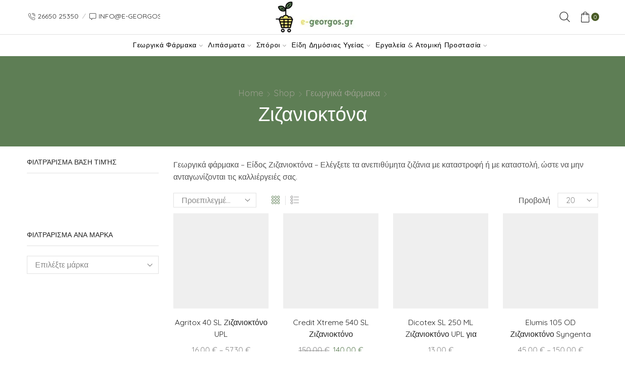

--- FILE ---
content_type: text/html; charset=UTF-8
request_url: https://e-georgos.gr/product-category/georgika-farmaka/zizanioktona/
body_size: 48065
content:

<!DOCTYPE html>
<html dir="ltr" lang="en-US" prefix="og: https://ogp.me/ns#" >
<head>
	<meta charset="UTF-8" />
	<meta name="viewport" content="width=device-width, initial-scale=1.0, maximum-scale=1.0, user-scalable=0"/>
	<title>Ζιζανιοκτόνα - e-georgos</title>
	<style>img:is([sizes="auto" i], [sizes^="auto," i]) { contain-intrinsic-size: 3000px 1500px }</style>
	<link rel="alternate" hreflang="en" href="https://e-georgos.gr/product-category/georgika-farmaka/zizanioktona/" />
<link rel="alternate" hreflang="x-default" href="https://e-georgos.gr/product-category/georgika-farmaka/zizanioktona/" />

		<!-- All in One SEO Pro 4.9.0 - aioseo.com -->
	<meta name="description" content="Γεωργικά φάρμακα – Είδος Ζιζανιοκτόνα – Ελέγξετε τα ανεπιθύμητα ζιζάνια με καταστροφή ή με καταστολή, ώστε να μην ανταγωνίζονται τις καλλιέργειές σας." />
	<meta name="robots" content="max-image-preview:large" />
	<meta name="google-site-verification" content="UA-212434788-1" />
	<meta name="msvalidate.01" content="B8F7FC7B4BB19EEBD1BA2E51BA5D5075" />
	<meta name="keywords" content="ζιζανιοκτονα για πλατυφυλλα,εκλεκτικα ζιζανιοκτονα,διασυστηματικα ζιζανιοκτονα,corteva ζιζανιοκτονα,bayer ζιζανιοκτονα,ζιζανιοκτονα για στενοφυλλα,ζιζανιοκτονα για ελιεσ,ζιζανιοκτονα αραβοσιτου,ζιζανιοκτονα τιμεσ,ζιζανιοκτονα για γκαζον,ζιζανιοκτόνα για αγριαδα,ζιζανιοκτονα για αμπελι,βαμβακι ζιζανιοκτονα,ζιζανιοκτονα βαμβακιου,ζιζανιοκτόνα για βαμβάκι,μεταφυτρωτικα ζιζανιοκτονα βαμβακιου,ζιζανιοκτονα για βατα,ζιζανιοκτονα για δεντρα,ζιζανιοκτονα για κισσο,ζιζανιοκτονα για κυπερη,ζιζανιοκτονα για καλαμια,ζιζανιοκτονα για ξυλωδη,ζιζανιοκτονα ελιασ,ευθυμιαδησ ζιζανιοκτονα,ελανκο ζιζανιοκτονα,ζιζανιοκτονα σιτηρων,ισχυρα ζιζανιοκτονα,ζιζανιοκτονα κατανα,ζιζανιοκτονα καλαμποκιου,ζιζανιοκτονα 20 λιτρα τιμη,ζιζανιοκτονα μηδικησ,ζιζανιοκτονα για πουρναρια,ζιζανιοκτονα σκρουτζ,ζιζανιοκτονα σιτηρων τιμεσ,ζιζανιοκτονα για σιταρι τιμη,ζιζανιοκτόνα για τριφυλλι,ζιζανιοκτονα χελλαφαρμ,ζιζανιοκτόνα για χορτα,ζιζανιοκτονο κατανα,ζιζανιοκτόνο fusilade,ζιζανιοκτόνα skroutz,ζιζανιοκτόνο roundup,φθηνά ζιζανιοκτονα,ζιζανιοκτονα τιμες,ζιζανιοκτόνα για αγριοχορτα,ζιζανιοκτονο mcpa,agritox ζιζανιοκτονο,agritox τιμη,agritox 40 sl,mcpa,mcpa ζιζανιοκτονο,nufarm mcpa,mcpa 40,ζιζανιοκτόνο mcpa,mcpa 40 sl,credit xtrem,credit xtrem τιμη,credit xtrem ζιζανιοκτονο,dicotex 250ml,dicotex sl,dicotex δοσολογια,dicotex ετικετα,dicotex sl ζιζανιοκτονο γκαζον,dicotex sl ζιζανιοκτονο χλοοταπητας,dicotex σκρουτζ,dicotex τιμη,dicotex τιμεσ,dicotex τιμη skroutz,dicotex τιμή,ζιζανιοκτονο για χλοοταπητα,ζιζανιοκτονο για γκαζον,ξιζανιοκτονο για πλατυφυλλα,ζιζανιοκτόνα για γκαζον,γκαζον ζιζανιοκτονα,ζιζανιοκτόνο για πλατυφυλλα στο γκαζον,elumis,elumis syngenta,ελουμις τιμη,elumis τιμη,elumis 105,elumis 105 od,elumis ζιζανιοκτονο,φυτοφαρμακο elumis,elumis φυτοφαρμακο,elumis δοσολογια,elumis ετικετα,elumis 5 l,elumis 5lt,elumis 5 lt,elumis herbicide,elumis 105 od τιμη,στενοφυλλα ζιζανια,fusilade ζιζανιοκτονο,fusilade ζιζανιοκτονο βελιουρας,fusilade ζιζανιοκτονο αγριαδα,fusilade δοσολογια,ζιζανιοκτονο για αγριαδα,fusilade τιμη,fusilade max τιμη,φουζιλειτ,fusilade max ec,ζιζανιοκτονο ήρα,ζιζανιοκτονο αγριοβρώμη,ζιζανιοκτονο βέλιουρας,ζιζανιοκτονο μουχρίτσα,ζιζανιοκτονο σετάρια,fusilade minagric,fusilade 12.5 ec,fusilade 12.5 ec τιμη,fusilade max τιμή,fusilade 12 5 ec,φουσιλειτ,fusilade ζιζανιοκτόνο,fusilade max 12.5 ec,fusilade syngenta,quizalofop-p-ethyl,fusilade ετικετα,fluazifop-p-butyl,garlon duo,garlon duo 270 ew,garlon duo 500ml,garlon duo τιμη,garlon duo 1lt,garlon duo 270 ew δοσολογια,garlon duo αγορα,garlon duo skroutz,garlon duo παραγγελια,garlon duo προσφορα,garlon duo 150ml,garlon τιμη,garlon φυτοφαρμακο,garlon skroutz,garlon ζιζανιοκτόνο,garlon λιτρο τιμη,garlon 1 λιτρο,garlon για να ξερανω δεντρο,garlon τιμεσ,garlon 1 λιτρο τιμη,φυτοφαρμακο garlon,ζιζανιοκτόνο garlon,ζιζανιοκτονο γκαρλον,γκαρλον ζιζανιοκτονο τιμη,garlon 500ml τιμη,garlon δοσολογία,garlon ετικετα,garlon 1l,garlon 1 liter,garlon 500ml,garlon 500,garlon duo 270 ew price,garlon duo 270ew,genoxone zx,genoxone upl,ζιζανιοκτονο τυπου garlon τιμη,ζιζανιοκτονα για θαμνωδη,το πιο ισχυρο ζιζανιοκτονο,ζιζανιοκτονο genoxone,ζιζανιοκτόνο τυπου garlon,genoxone zx τιμη,genoxone zx 250ml,ζιζανιοκτονο για ξυλωδη,genoxone zx 1 liter,halvetic 180 sl,halvetic 180 sl τιμη,halvetic τιμη,halvetic sl τιμη,halvetic ζιζανιοκτονο,halvetic glyphosate,hurler 200,ζιζανιοκτονο hurler 200,hurler 200 τιμη,hurler κονυζα,ζιζανιοκτονο για κονυζα,καταπολεμηση κονυζασ,κονυζα ζιζανιο,κονυζα ζιζανιοκτονο,κόνυζα,κονυζα καταπολεμηση,κονιζα ζιζανιο,κονιζα καταπολεμηση,κονυζα ζιζανιο καταπολεμηση,ζιζανιοκτονο για ελιες,katana 25 wg τιμη,katana hellafarm,κατανα χελλαφαρμ,katana χελλαφαρμ,κατανα φυτοφαρμακο,κατανα φαρμακο,katana ζιζανιοκτονο hellafarm,katana 25 wg,katana wg,katana 50 gr,katana φαρμακο,katana για χορτα,hellafarm katana wg,κατανα γεωργικο φαρμακο,katana δοσολογια,katana ζιζανιοκτονο δοσολογια,katana ζιζανιοκτονο ετικετα,katana ζιζανιοκτονο,katana ζιζανιοκτονο τιμη,katana φυτοφαρμακο,katana φυτοφαρμακο τιμη,φυτοφάρμακο katana,katana 50gr,ζιζανιοκτόνο για το κυπαρισσάκι,ζιζανιοκτονο κατα της κονυζας katana,katana 25wg,ζιζανιοκτονο κατανα τιμη,κατανα ζιζανιοκτονο τιμη,kyleo,kyleo ζιζανιοκτονο,kyleo 5l τιμη,kyleo 5l,κιλεο,kyleo δοσολογια,φυτοφαρμακο κιλεο,kyleo nufarm,limcpa forte,mcpa ζιζανιοκτονο τιμη,κυπαρισσάκι ζιζανιο,limcpa τιμη,limcpa forte τιμη,ζιζανιοκτονο για πλατυφυλλα,φαρμακο που ξεραινει το τριφυλλι στο γκαζον,limcpa forte 50 sl,mcpa 1 liter,mcpa 5 liter,1 liter mcpa,5 liter mcpa,panarex ζιζανιοκτονο,panarex 4 ec upl,panarex 4 ec timi,panarex 4 ec τιμη,panarex upl,pantox super,pantox super 360 sl,pantox 360 super δοση,pantox super τιμη,pantox 360 super,pantox ζιζανιοκτονο σκρουτζ,glyphosate ζιζανιοκτονο,glyphosate ζιζανιοκτόνο,glyphosate skroutz,glyphosate τιμη,ζιζανιοκτόνο γλυφοσάτη,ζιζανιοκτόνο glyphosate,γλιφοζειτ ζιζανιοκτονο,roundup ζιζανιοκτόνο δοσολογια,glyphosate δοσολογια,glyphosate ζιζανιοκτόνο εδαφοσ,ζιζανιοκτόνο roundup τιμη,glyphosate 20l τιμη,ζιζανιοκτόνα roundup,ζιζανιοκτονο ραουνταπ,glyphosate ζιζανιοκτόνο στο εδαφοσ,φαρμακο για ζιζανια,glyphosate 36 sl τιμη,το καλυτερο ζιζανιοκτονο,glyphosate ζιζανιοκτόνο 5l,glyphosate 36 sl,glyphosate 20l,glyphosate φυτοφαρμακο,glyphosate φαρμακο,φυτοφαρμακο glyphosate,glyphosate 1 litre,glyphosate 20 litre,glyphosate 5l,pulsar 4sl,pulsar 4sl τιμη,pulsar φυτοφάρμακο,pulsar basf,pulsar ετικετα,pulsar minagric,pulsar ζιζανιοκτόνο,ζιζανιοκτόνο pulsar,roundup gold,roundup gold δοσολογια,roundup gold αναλογια,roundup gold 36 sl instructions,roundup gold st 15 l,roundup gold τιμη,roundup gold 36 sl,round up gold,roundup gold 36 sl δοσολογια,roundup gold ετικετα,roundup οδηγιεσ χρησησ,roundup gold 1 lt,roundup gold 15 lt,roundup gold 5 lt,roundup gold 5lt,ραουνταπ,ραουνταπ τιμη,ραουνταπ 5 λιτρα,ραουνταπ τιμη 5 λιτρα,ραουνταπ τιμες,ραουνταπ τιμη 15 λιτρα,ραουνταπ για χορτα,ραουνταπ για βατα,ραουνταπ ζιζανιοκτονο,select 12 ec,select 12 ec τιμη,select 12 ec minagric,select 12 ec herbicide,select 12 ec ετικετα,select 12 ec δοσολογια,ζιζανιοκτονο select,select ζιζανιοκτόνο τιμη,ζιζανιοκτονο select σκρουτζ,ζιζανιοκτονο τιμη,select ζιζανιοκτονο,select ζιζανιοκτόνο,ζιζανιοκτόνο select,select φυτοφαρμακο,tidex,tidex 20ew,tidex 20 ew,tidex 20ew τιμη,tidex 20 ew τιμη,tidex τιμη,tidex ζιζανιοκτονο" />
	<link rel="canonical" href="https://e-georgos.gr/product-category/georgika-farmaka/zizanioktona/" />
	<meta name="generator" content="All in One SEO Pro (AIOSEO) 4.9.0" />
		<meta property="og:locale" content="en_US" />
		<meta property="og:site_name" content="e-georgos - γεωργικά εφόδια" />
		<meta property="og:type" content="product" />
		<meta property="og:title" content="Ζιζανιοκτόνα - e-georgos" />
		<meta property="og:description" content="Γεωργικά φάρμακα – Είδος Ζιζανιοκτόνα – Ελέγξετε τα ανεπιθύμητα ζιζάνια με καταστροφή ή με καταστολή, ώστε να μην ανταγωνίζονται τις καλλιέργειές σας." />
		<meta property="og:url" content="https://e-georgos.gr/product-category/georgika-farmaka/zizanioktona/" />
		<meta property="fb:admins" content="https://www.facebook.com/nikos.vrakas.7" />
		<meta property="og:image" content="https://e-georgos.gr/wp-content/uploads/2022/12/egeorgos_logo_2.png" />
		<meta property="og:image:secure_url" content="https://e-georgos.gr/wp-content/uploads/2022/12/egeorgos_logo_2.png" />
		<meta name="twitter:card" content="summary" />
		<meta name="twitter:title" content="Ζιζανιοκτόνα - e-georgos" />
		<meta name="twitter:description" content="Γεωργικά φάρμακα – Είδος Ζιζανιοκτόνα – Ελέγξετε τα ανεπιθύμητα ζιζάνια με καταστροφή ή με καταστολή, ώστε να μην ανταγωνίζονται τις καλλιέργειές σας." />
		<meta name="twitter:image" content="https://e-georgos.gr/wp-content/uploads/2022/12/egeorgos_logo_2.png" />
		<script type="application/ld+json" class="aioseo-schema">
			{"@context":"https:\/\/schema.org","@graph":[{"@type":"BreadcrumbList","@id":"https:\/\/e-georgos.gr\/product-category\/georgika-farmaka\/zizanioktona\/#breadcrumblist","itemListElement":[{"@type":"ListItem","@id":"https:\/\/e-georgos.gr#listItem","position":1,"name":"Home","item":"https:\/\/e-georgos.gr","nextItem":{"@type":"ListItem","@id":"https:\/\/e-georgos.gr\/shop-2\/#listItem","name":"Shop"}},{"@type":"ListItem","@id":"https:\/\/e-georgos.gr\/shop-2\/#listItem","position":2,"name":"Shop","item":"https:\/\/e-georgos.gr\/shop-2\/","nextItem":{"@type":"ListItem","@id":"https:\/\/e-georgos.gr\/product-category\/georgika-farmaka\/#listItem","name":"\u0393\u03b5\u03c9\u03c1\u03b3\u03b9\u03ba\u03ac \u03a6\u03ac\u03c1\u03bc\u03b1\u03ba\u03b1"},"previousItem":{"@type":"ListItem","@id":"https:\/\/e-georgos.gr#listItem","name":"Home"}},{"@type":"ListItem","@id":"https:\/\/e-georgos.gr\/product-category\/georgika-farmaka\/#listItem","position":3,"name":"\u0393\u03b5\u03c9\u03c1\u03b3\u03b9\u03ba\u03ac \u03a6\u03ac\u03c1\u03bc\u03b1\u03ba\u03b1","item":"https:\/\/e-georgos.gr\/product-category\/georgika-farmaka\/","nextItem":{"@type":"ListItem","@id":"https:\/\/e-georgos.gr\/product-category\/georgika-farmaka\/zizanioktona\/#listItem","name":"\u0396\u03b9\u03b6\u03b1\u03bd\u03b9\u03bf\u03ba\u03c4\u03cc\u03bd\u03b1"},"previousItem":{"@type":"ListItem","@id":"https:\/\/e-georgos.gr\/shop-2\/#listItem","name":"Shop"}},{"@type":"ListItem","@id":"https:\/\/e-georgos.gr\/product-category\/georgika-farmaka\/zizanioktona\/#listItem","position":4,"name":"\u0396\u03b9\u03b6\u03b1\u03bd\u03b9\u03bf\u03ba\u03c4\u03cc\u03bd\u03b1","previousItem":{"@type":"ListItem","@id":"https:\/\/e-georgos.gr\/product-category\/georgika-farmaka\/#listItem","name":"\u0393\u03b5\u03c9\u03c1\u03b3\u03b9\u03ba\u03ac \u03a6\u03ac\u03c1\u03bc\u03b1\u03ba\u03b1"}}]},{"@type":"CollectionPage","@id":"https:\/\/e-georgos.gr\/product-category\/georgika-farmaka\/zizanioktona\/#collectionpage","url":"https:\/\/e-georgos.gr\/product-category\/georgika-farmaka\/zizanioktona\/","name":"\u0396\u03b9\u03b6\u03b1\u03bd\u03b9\u03bf\u03ba\u03c4\u03cc\u03bd\u03b1 - e-georgos","description":"\u0393\u03b5\u03c9\u03c1\u03b3\u03b9\u03ba\u03ac \u03c6\u03ac\u03c1\u03bc\u03b1\u03ba\u03b1 \u2013 \u0395\u03af\u03b4\u03bf\u03c2 \u0396\u03b9\u03b6\u03b1\u03bd\u03b9\u03bf\u03ba\u03c4\u03cc\u03bd\u03b1 \u2013 \u0395\u03bb\u03ad\u03b3\u03be\u03b5\u03c4\u03b5 \u03c4\u03b1 \u03b1\u03bd\u03b5\u03c0\u03b9\u03b8\u03cd\u03bc\u03b7\u03c4\u03b1 \u03b6\u03b9\u03b6\u03ac\u03bd\u03b9\u03b1 \u03bc\u03b5 \u03ba\u03b1\u03c4\u03b1\u03c3\u03c4\u03c1\u03bf\u03c6\u03ae \u03ae \u03bc\u03b5 \u03ba\u03b1\u03c4\u03b1\u03c3\u03c4\u03bf\u03bb\u03ae, \u03ce\u03c3\u03c4\u03b5 \u03bd\u03b1 \u03bc\u03b7\u03bd \u03b1\u03bd\u03c4\u03b1\u03b3\u03c9\u03bd\u03af\u03b6\u03bf\u03bd\u03c4\u03b1\u03b9 \u03c4\u03b9\u03c2 \u03ba\u03b1\u03bb\u03bb\u03b9\u03ad\u03c1\u03b3\u03b5\u03b9\u03ad\u03c2 \u03c3\u03b1\u03c2.","inLanguage":"en-US","isPartOf":{"@id":"https:\/\/e-georgos.gr\/#website"},"breadcrumb":{"@id":"https:\/\/e-georgos.gr\/product-category\/georgika-farmaka\/zizanioktona\/#breadcrumblist"}},{"@type":"Organization","@id":"https:\/\/e-georgos.gr\/#organization","name":"e-georgos.gr","description":"\u03b3\u03b5\u03c9\u03c1\u03b3\u03b9\u03ba\u03ac \u03b5\u03c6\u03cc\u03b4\u03b9\u03b1","url":"https:\/\/e-georgos.gr\/","email":"info@e-georgos.gr","telephone":"+302665025350","logo":{"@type":"ImageObject","url":"https:\/\/e-georgos.gr\/wp-content\/uploads\/2022\/04\/egeorgos_logo_2.jpg","@id":"https:\/\/e-georgos.gr\/product-category\/georgika-farmaka\/zizanioktona\/#organizationLogo"},"image":{"@id":"https:\/\/e-georgos.gr\/product-category\/georgika-farmaka\/zizanioktona\/#organizationLogo"},"sameAs":["https:\/\/www.facebook.com\/e.georgos","https:\/\/www.instagram.com\/e.georgos"],"address":{"@id":"https:\/\/e-georgos.gr\/#postaladdress","@type":"PostalAddress","streetAddress":"NEA SELEFKIA, 0","postalCode":"46100","addressLocality":"IGOYMENITSA","addressRegion":"THESPROTIA","addressCountry":"GR"}},{"@type":"WebSite","@id":"https:\/\/e-georgos.gr\/#website","url":"https:\/\/e-georgos.gr\/","name":"e-georgos","alternateName":"e-\u03b3\u03b5\u03c9\u03c1\u03b3\u03cc\u03c2.gr","description":"\u03b3\u03b5\u03c9\u03c1\u03b3\u03b9\u03ba\u03ac \u03b5\u03c6\u03cc\u03b4\u03b9\u03b1","inLanguage":"en-US","publisher":{"@id":"https:\/\/e-georgos.gr\/#organization"}}]}
		</script>
		<!-- All in One SEO Pro -->

<!-- Google tag (gtag.js) consent mode dataLayer added by Site Kit -->
<script type="text/javascript" id="google_gtagjs-js-consent-mode-data-layer">
/* <![CDATA[ */
window.dataLayer = window.dataLayer || [];function gtag(){dataLayer.push(arguments);}
gtag('consent', 'default', {"ad_personalization":"denied","ad_storage":"denied","ad_user_data":"denied","analytics_storage":"denied","functionality_storage":"denied","security_storage":"denied","personalization_storage":"denied","region":["AT","BE","BG","CH","CY","CZ","DE","DK","EE","ES","FI","FR","GB","GR","HR","HU","IE","IS","IT","LI","LT","LU","LV","MT","NL","NO","PL","PT","RO","SE","SI","SK"],"wait_for_update":500});
window._googlesitekitConsentCategoryMap = {"statistics":["analytics_storage"],"marketing":["ad_storage","ad_user_data","ad_personalization"],"functional":["functionality_storage","security_storage"],"preferences":["personalization_storage"]};
window._googlesitekitConsents = {"ad_personalization":"denied","ad_storage":"denied","ad_user_data":"denied","analytics_storage":"denied","functionality_storage":"denied","security_storage":"denied","personalization_storage":"denied","region":["AT","BE","BG","CH","CY","CZ","DE","DK","EE","ES","FI","FR","GB","GR","HR","HU","IE","IS","IT","LI","LT","LU","LV","MT","NL","NO","PL","PT","RO","SE","SI","SK"],"wait_for_update":500};
/* ]]> */
</script>
<!-- End Google tag (gtag.js) consent mode dataLayer added by Site Kit -->
<link rel='dns-prefetch' href='//www.googletagmanager.com' />
<link rel="alternate" type="application/rss+xml" title="e-georgos &raquo; Feed" href="https://e-georgos.gr/feed/" />
<link rel="alternate" type="application/rss+xml" title="e-georgos &raquo; Comments Feed" href="https://e-georgos.gr/comments/feed/" />
<link rel="alternate" type="application/rss+xml" title="e-georgos &raquo; Ζιζανιοκτόνα Category Feed" href="https://e-georgos.gr/product-category/georgika-farmaka/zizanioktona/feed/" />
<link rel='stylesheet' id='woo-conditional-shipping-blocks-style-css' href='https://e-georgos.gr/wp-content/plugins/woo-conditional-shipping-pro/frontend/css/woo-conditional-shipping.css?ver=3.6.1.pro' type='text/css' media='all' />
<style id='classic-theme-styles-inline-css' type='text/css'>
/*! This file is auto-generated */
.wp-block-button__link{color:#fff;background-color:#32373c;border-radius:9999px;box-shadow:none;text-decoration:none;padding:calc(.667em + 2px) calc(1.333em + 2px);font-size:1.125em}.wp-block-file__button{background:#32373c;color:#fff;text-decoration:none}
</style>
<link rel='stylesheet' id='aioseo/css/src/vue/standalone/blocks/table-of-contents/global.scss-css' href='https://e-georgos.gr/wp-content/plugins/all-in-one-seo-pack-pro/dist/Pro/assets/css/table-of-contents/global.e90f6d47.css?ver=4.9.0' type='text/css' media='all' />
<link rel='stylesheet' id='aioseo/css/src/vue/standalone/blocks/pro/recipe/global.scss-css' href='https://e-georgos.gr/wp-content/plugins/all-in-one-seo-pack-pro/dist/Pro/assets/css/recipe/global.67a3275f.css?ver=4.9.0' type='text/css' media='all' />
<link rel='stylesheet' id='aioseo/css/src/vue/standalone/blocks/pro/product/global.scss-css' href='https://e-georgos.gr/wp-content/plugins/all-in-one-seo-pack-pro/dist/Pro/assets/css/product/global.61066cfb.css?ver=4.9.0' type='text/css' media='all' />
<link rel='stylesheet' id='aioseo-eeat/css/src/vue/standalone/blocks/author-bio/global.scss-css' href='https://e-georgos.gr/wp-content/plugins/aioseo-eeat/dist/Pro/assets/css/author-bio/global.lvru5eV8.css?ver=1.2.6' type='text/css' media='all' />
<link rel='stylesheet' id='aioseo-local-business/css/src/assets/scss/business-info.scss-css' href='https://e-georgos.gr/wp-content/plugins/aioseo-local-business/dist/css/business-info.DlwHGRMe.css?ver=1.3.12' type='text/css' media='all' />
<link rel='stylesheet' id='aioseo-local-business/css/src/assets/scss/opening-hours.scss-css' href='https://e-georgos.gr/wp-content/plugins/aioseo-local-business/dist/css/opening-hours.Bg1Edlf_.css?ver=1.3.12' type='text/css' media='all' />
<style id='global-styles-inline-css' type='text/css'>
:root{--wp--preset--aspect-ratio--square: 1;--wp--preset--aspect-ratio--4-3: 4/3;--wp--preset--aspect-ratio--3-4: 3/4;--wp--preset--aspect-ratio--3-2: 3/2;--wp--preset--aspect-ratio--2-3: 2/3;--wp--preset--aspect-ratio--16-9: 16/9;--wp--preset--aspect-ratio--9-16: 9/16;--wp--preset--color--black: #000000;--wp--preset--color--cyan-bluish-gray: #abb8c3;--wp--preset--color--white: #ffffff;--wp--preset--color--pale-pink: #f78da7;--wp--preset--color--vivid-red: #cf2e2e;--wp--preset--color--luminous-vivid-orange: #ff6900;--wp--preset--color--luminous-vivid-amber: #fcb900;--wp--preset--color--light-green-cyan: #7bdcb5;--wp--preset--color--vivid-green-cyan: #00d084;--wp--preset--color--pale-cyan-blue: #8ed1fc;--wp--preset--color--vivid-cyan-blue: #0693e3;--wp--preset--color--vivid-purple: #9b51e0;--wp--preset--gradient--vivid-cyan-blue-to-vivid-purple: linear-gradient(135deg,rgba(6,147,227,1) 0%,rgb(155,81,224) 100%);--wp--preset--gradient--light-green-cyan-to-vivid-green-cyan: linear-gradient(135deg,rgb(122,220,180) 0%,rgb(0,208,130) 100%);--wp--preset--gradient--luminous-vivid-amber-to-luminous-vivid-orange: linear-gradient(135deg,rgba(252,185,0,1) 0%,rgba(255,105,0,1) 100%);--wp--preset--gradient--luminous-vivid-orange-to-vivid-red: linear-gradient(135deg,rgba(255,105,0,1) 0%,rgb(207,46,46) 100%);--wp--preset--gradient--very-light-gray-to-cyan-bluish-gray: linear-gradient(135deg,rgb(238,238,238) 0%,rgb(169,184,195) 100%);--wp--preset--gradient--cool-to-warm-spectrum: linear-gradient(135deg,rgb(74,234,220) 0%,rgb(151,120,209) 20%,rgb(207,42,186) 40%,rgb(238,44,130) 60%,rgb(251,105,98) 80%,rgb(254,248,76) 100%);--wp--preset--gradient--blush-light-purple: linear-gradient(135deg,rgb(255,206,236) 0%,rgb(152,150,240) 100%);--wp--preset--gradient--blush-bordeaux: linear-gradient(135deg,rgb(254,205,165) 0%,rgb(254,45,45) 50%,rgb(107,0,62) 100%);--wp--preset--gradient--luminous-dusk: linear-gradient(135deg,rgb(255,203,112) 0%,rgb(199,81,192) 50%,rgb(65,88,208) 100%);--wp--preset--gradient--pale-ocean: linear-gradient(135deg,rgb(255,245,203) 0%,rgb(182,227,212) 50%,rgb(51,167,181) 100%);--wp--preset--gradient--electric-grass: linear-gradient(135deg,rgb(202,248,128) 0%,rgb(113,206,126) 100%);--wp--preset--gradient--midnight: linear-gradient(135deg,rgb(2,3,129) 0%,rgb(40,116,252) 100%);--wp--preset--font-size--small: 13px;--wp--preset--font-size--medium: 20px;--wp--preset--font-size--large: 36px;--wp--preset--font-size--x-large: 42px;--wp--preset--spacing--20: 0.44rem;--wp--preset--spacing--30: 0.67rem;--wp--preset--spacing--40: 1rem;--wp--preset--spacing--50: 1.5rem;--wp--preset--spacing--60: 2.25rem;--wp--preset--spacing--70: 3.38rem;--wp--preset--spacing--80: 5.06rem;--wp--preset--shadow--natural: 6px 6px 9px rgba(0, 0, 0, 0.2);--wp--preset--shadow--deep: 12px 12px 50px rgba(0, 0, 0, 0.4);--wp--preset--shadow--sharp: 6px 6px 0px rgba(0, 0, 0, 0.2);--wp--preset--shadow--outlined: 6px 6px 0px -3px rgba(255, 255, 255, 1), 6px 6px rgba(0, 0, 0, 1);--wp--preset--shadow--crisp: 6px 6px 0px rgba(0, 0, 0, 1);}:where(.is-layout-flex){gap: 0.5em;}:where(.is-layout-grid){gap: 0.5em;}body .is-layout-flex{display: flex;}.is-layout-flex{flex-wrap: wrap;align-items: center;}.is-layout-flex > :is(*, div){margin: 0;}body .is-layout-grid{display: grid;}.is-layout-grid > :is(*, div){margin: 0;}:where(.wp-block-columns.is-layout-flex){gap: 2em;}:where(.wp-block-columns.is-layout-grid){gap: 2em;}:where(.wp-block-post-template.is-layout-flex){gap: 1.25em;}:where(.wp-block-post-template.is-layout-grid){gap: 1.25em;}.has-black-color{color: var(--wp--preset--color--black) !important;}.has-cyan-bluish-gray-color{color: var(--wp--preset--color--cyan-bluish-gray) !important;}.has-white-color{color: var(--wp--preset--color--white) !important;}.has-pale-pink-color{color: var(--wp--preset--color--pale-pink) !important;}.has-vivid-red-color{color: var(--wp--preset--color--vivid-red) !important;}.has-luminous-vivid-orange-color{color: var(--wp--preset--color--luminous-vivid-orange) !important;}.has-luminous-vivid-amber-color{color: var(--wp--preset--color--luminous-vivid-amber) !important;}.has-light-green-cyan-color{color: var(--wp--preset--color--light-green-cyan) !important;}.has-vivid-green-cyan-color{color: var(--wp--preset--color--vivid-green-cyan) !important;}.has-pale-cyan-blue-color{color: var(--wp--preset--color--pale-cyan-blue) !important;}.has-vivid-cyan-blue-color{color: var(--wp--preset--color--vivid-cyan-blue) !important;}.has-vivid-purple-color{color: var(--wp--preset--color--vivid-purple) !important;}.has-black-background-color{background-color: var(--wp--preset--color--black) !important;}.has-cyan-bluish-gray-background-color{background-color: var(--wp--preset--color--cyan-bluish-gray) !important;}.has-white-background-color{background-color: var(--wp--preset--color--white) !important;}.has-pale-pink-background-color{background-color: var(--wp--preset--color--pale-pink) !important;}.has-vivid-red-background-color{background-color: var(--wp--preset--color--vivid-red) !important;}.has-luminous-vivid-orange-background-color{background-color: var(--wp--preset--color--luminous-vivid-orange) !important;}.has-luminous-vivid-amber-background-color{background-color: var(--wp--preset--color--luminous-vivid-amber) !important;}.has-light-green-cyan-background-color{background-color: var(--wp--preset--color--light-green-cyan) !important;}.has-vivid-green-cyan-background-color{background-color: var(--wp--preset--color--vivid-green-cyan) !important;}.has-pale-cyan-blue-background-color{background-color: var(--wp--preset--color--pale-cyan-blue) !important;}.has-vivid-cyan-blue-background-color{background-color: var(--wp--preset--color--vivid-cyan-blue) !important;}.has-vivid-purple-background-color{background-color: var(--wp--preset--color--vivid-purple) !important;}.has-black-border-color{border-color: var(--wp--preset--color--black) !important;}.has-cyan-bluish-gray-border-color{border-color: var(--wp--preset--color--cyan-bluish-gray) !important;}.has-white-border-color{border-color: var(--wp--preset--color--white) !important;}.has-pale-pink-border-color{border-color: var(--wp--preset--color--pale-pink) !important;}.has-vivid-red-border-color{border-color: var(--wp--preset--color--vivid-red) !important;}.has-luminous-vivid-orange-border-color{border-color: var(--wp--preset--color--luminous-vivid-orange) !important;}.has-luminous-vivid-amber-border-color{border-color: var(--wp--preset--color--luminous-vivid-amber) !important;}.has-light-green-cyan-border-color{border-color: var(--wp--preset--color--light-green-cyan) !important;}.has-vivid-green-cyan-border-color{border-color: var(--wp--preset--color--vivid-green-cyan) !important;}.has-pale-cyan-blue-border-color{border-color: var(--wp--preset--color--pale-cyan-blue) !important;}.has-vivid-cyan-blue-border-color{border-color: var(--wp--preset--color--vivid-cyan-blue) !important;}.has-vivid-purple-border-color{border-color: var(--wp--preset--color--vivid-purple) !important;}.has-vivid-cyan-blue-to-vivid-purple-gradient-background{background: var(--wp--preset--gradient--vivid-cyan-blue-to-vivid-purple) !important;}.has-light-green-cyan-to-vivid-green-cyan-gradient-background{background: var(--wp--preset--gradient--light-green-cyan-to-vivid-green-cyan) !important;}.has-luminous-vivid-amber-to-luminous-vivid-orange-gradient-background{background: var(--wp--preset--gradient--luminous-vivid-amber-to-luminous-vivid-orange) !important;}.has-luminous-vivid-orange-to-vivid-red-gradient-background{background: var(--wp--preset--gradient--luminous-vivid-orange-to-vivid-red) !important;}.has-very-light-gray-to-cyan-bluish-gray-gradient-background{background: var(--wp--preset--gradient--very-light-gray-to-cyan-bluish-gray) !important;}.has-cool-to-warm-spectrum-gradient-background{background: var(--wp--preset--gradient--cool-to-warm-spectrum) !important;}.has-blush-light-purple-gradient-background{background: var(--wp--preset--gradient--blush-light-purple) !important;}.has-blush-bordeaux-gradient-background{background: var(--wp--preset--gradient--blush-bordeaux) !important;}.has-luminous-dusk-gradient-background{background: var(--wp--preset--gradient--luminous-dusk) !important;}.has-pale-ocean-gradient-background{background: var(--wp--preset--gradient--pale-ocean) !important;}.has-electric-grass-gradient-background{background: var(--wp--preset--gradient--electric-grass) !important;}.has-midnight-gradient-background{background: var(--wp--preset--gradient--midnight) !important;}.has-small-font-size{font-size: var(--wp--preset--font-size--small) !important;}.has-medium-font-size{font-size: var(--wp--preset--font-size--medium) !important;}.has-large-font-size{font-size: var(--wp--preset--font-size--large) !important;}.has-x-large-font-size{font-size: var(--wp--preset--font-size--x-large) !important;}
:where(.wp-block-post-template.is-layout-flex){gap: 1.25em;}:where(.wp-block-post-template.is-layout-grid){gap: 1.25em;}
:where(.wp-block-columns.is-layout-flex){gap: 2em;}:where(.wp-block-columns.is-layout-grid){gap: 2em;}
:root :where(.wp-block-pullquote){font-size: 1.5em;line-height: 1.6;}
</style>
<link rel='stylesheet' id='contact-form-7-css' href='https://e-georgos.gr/wp-content/plugins/contact-form-7/includes/css/styles.css?ver=6.1.3' type='text/css' media='all' />
<style id='woocommerce-inline-inline-css' type='text/css'>
.woocommerce form .form-row .required { visibility: visible; }
</style>
<link rel='stylesheet' id='woo_conditional_shipping_css-css' href='https://e-georgos.gr/wp-content/plugins/woo-conditional-shipping-pro/includes/frontend/../../frontend/css/woo-conditional-shipping.css?ver=3.6.1.pro' type='text/css' media='all' />
<link rel='stylesheet' id='cms-navigation-style-base-css' href='https://e-georgos.gr/wp-content/plugins/wpml-cms-nav/res/css/cms-navigation-base.css?ver=1.5.6' type='text/css' media='screen' />
<link rel='stylesheet' id='cms-navigation-style-css' href='https://e-georgos.gr/wp-content/plugins/wpml-cms-nav/res/css/cms-navigation.css?ver=1.5.6' type='text/css' media='screen' />
<link rel='stylesheet' id='etheme-parent-style-css' href='https://e-georgos.gr/wp-content/themes/xstore/xstore.min.css?ver=1.0' type='text/css' media='all' />
<link rel='stylesheet' id='etheme-wpb-style-css' href='https://e-georgos.gr/wp-content/themes/xstore/css/wpb.min.css?ver=1.0' type='text/css' media='all' />
<link rel='stylesheet' id='js_composer_front-css' href='https://e-georgos.gr/wp-content/plugins/js_composer/assets/css/js_composer.min.css?ver=8.7.2' type='text/css' media='all' />
<link rel='stylesheet' id='etheme-sidebar-css' href='https://e-georgos.gr/wp-content/themes/xstore/css/modules/layout/sidebar.min.css?ver=1.0' type='text/css' media='all' />
<link rel='stylesheet' id='etheme-sidebar-off-canvas-css' href='https://e-georgos.gr/wp-content/themes/xstore/css/modules/layout/sidebar-off-canvas.min.css?ver=1.0' type='text/css' media='all' />
<link rel='stylesheet' id='etheme-breadcrumbs-css' href='https://e-georgos.gr/wp-content/themes/xstore/css/modules/breadcrumbs.min.css?ver=1.0' type='text/css' media='all' />
<link rel='stylesheet' id='etheme-back-top-css' href='https://e-georgos.gr/wp-content/themes/xstore/css/modules/back-top.min.css?ver=1.0' type='text/css' media='all' />
<link rel='stylesheet' id='etheme-woocommerce-css' href='https://e-georgos.gr/wp-content/themes/xstore/css/modules/woocommerce/global.min.css?ver=1.0' type='text/css' media='all' />
<link rel='stylesheet' id='etheme-woocommerce-archive-css' href='https://e-georgos.gr/wp-content/themes/xstore/css/modules/woocommerce/archive.min.css?ver=1.0' type='text/css' media='all' />
<link rel='stylesheet' id='etheme-product-view-mask3-css' href='https://e-georgos.gr/wp-content/themes/xstore/css/modules/woocommerce/product-hovers/product-view-mask3.min.css?ver=1.0' type='text/css' media='all' />
<link rel='stylesheet' id='etheme-no-products-found-css' href='https://e-georgos.gr/wp-content/themes/xstore/css/modules/woocommerce/no-products-found.min.css?ver=1.0' type='text/css' media='all' />
<link rel='stylesheet' id='etheme-contact-forms-css' href='https://e-georgos.gr/wp-content/themes/xstore/css/modules/contact-forms.min.css?ver=1.0' type='text/css' media='all' />
<style id='xstore-icons-font-inline-css' type='text/css'>
@font-face {
				  font-family: 'xstore-icons';
				  src:
				    url('https://e-georgos.gr/wp-content/themes/xstore/fonts/xstore-icons-light.ttf') format('truetype'),
				    url('https://e-georgos.gr/wp-content/themes/xstore/fonts/xstore-icons-light.woff2') format('woff2'),
				    url('https://e-georgos.gr/wp-content/themes/xstore/fonts/xstore-icons-light.woff') format('woff'),
				    url('https://e-georgos.gr/wp-content/themes/xstore/fonts/xstore-icons-light.svg#xstore-icons') format('svg');
				  font-weight: normal;
				  font-style: normal;
				  font-display: swap;
				}
</style>
<link rel='stylesheet' id='etheme-header-contacts-css' href='https://e-georgos.gr/wp-content/themes/xstore/css/modules/layout/header/parts/contacts.min.css?ver=1.0' type='text/css' media='all' />
<link rel='stylesheet' id='etheme-header-search-css' href='https://e-georgos.gr/wp-content/themes/xstore/css/modules/layout/header/parts/search.min.css?ver=1.0' type='text/css' media='all' />
<link rel='stylesheet' id='etheme-product-view-default-css' href='https://e-georgos.gr/wp-content/themes/xstore/css/modules/woocommerce/product-hovers/product-view-default.min.css?ver=1.0' type='text/css' media='all' />
<link rel='stylesheet' id='etheme-blog-global-css' href='https://e-georgos.gr/wp-content/themes/xstore/css/modules/blog/blog-global.min.css?ver=1.0' type='text/css' media='all' />
<link rel='stylesheet' id='etheme-portfolio-css' href='https://e-georgos.gr/wp-content/themes/xstore/css/portfolio.min.css?ver=1.0' type='text/css' media='all' />
<link rel='stylesheet' id='etheme-header-menu-css' href='https://e-georgos.gr/wp-content/themes/xstore/css/modules/layout/header/parts/menu.min.css?ver=1.0' type='text/css' media='all' />
<link rel='stylesheet' id='xstore-kirki-styles-css' href='https://e-georgos.gr/wp-content/uploads/xstore/kirki-styles.css?ver=1739287627534' type='text/css' media='all' />
<link rel='stylesheet' id='mpc-massive-style-css' href='https://e-georgos.gr/wp-content/plugins/mpc-massive/assets/css/mpc-styles.css?ver=2.4.8.3' type='text/css' media='all' />
<link rel='stylesheet' id='moove_gdpr_frontend-css' href='https://e-georgos.gr/wp-content/plugins/gdpr-cookie-compliance/dist/styles/gdpr-main-nf.css?ver=5.0.9' type='text/css' media='all' />
<style id='moove_gdpr_frontend-inline-css' type='text/css'>
				#moove_gdpr_cookie_modal .moove-gdpr-modal-content .moove-gdpr-tab-main h3.tab-title, 
				#moove_gdpr_cookie_modal .moove-gdpr-modal-content .moove-gdpr-tab-main span.tab-title,
				#moove_gdpr_cookie_modal .moove-gdpr-modal-content .moove-gdpr-modal-left-content #moove-gdpr-menu li a, 
				#moove_gdpr_cookie_modal .moove-gdpr-modal-content .moove-gdpr-modal-left-content #moove-gdpr-menu li button,
				#moove_gdpr_cookie_modal .moove-gdpr-modal-content .moove-gdpr-modal-left-content .moove-gdpr-branding-cnt a,
				#moove_gdpr_cookie_modal .moove-gdpr-modal-content .moove-gdpr-modal-footer-content .moove-gdpr-button-holder a.mgbutton, 
				#moove_gdpr_cookie_modal .moove-gdpr-modal-content .moove-gdpr-modal-footer-content .moove-gdpr-button-holder button.mgbutton,
				#moove_gdpr_cookie_modal .cookie-switch .cookie-slider:after, 
				#moove_gdpr_cookie_modal .cookie-switch .slider:after, 
				#moove_gdpr_cookie_modal .switch .cookie-slider:after, 
				#moove_gdpr_cookie_modal .switch .slider:after,
				#moove_gdpr_cookie_info_bar .moove-gdpr-info-bar-container .moove-gdpr-info-bar-content p, 
				#moove_gdpr_cookie_info_bar .moove-gdpr-info-bar-container .moove-gdpr-info-bar-content p a,
				#moove_gdpr_cookie_info_bar .moove-gdpr-info-bar-container .moove-gdpr-info-bar-content a.mgbutton, 
				#moove_gdpr_cookie_info_bar .moove-gdpr-info-bar-container .moove-gdpr-info-bar-content button.mgbutton,
				#moove_gdpr_cookie_modal .moove-gdpr-modal-content .moove-gdpr-tab-main .moove-gdpr-tab-main-content h1, 
				#moove_gdpr_cookie_modal .moove-gdpr-modal-content .moove-gdpr-tab-main .moove-gdpr-tab-main-content h2, 
				#moove_gdpr_cookie_modal .moove-gdpr-modal-content .moove-gdpr-tab-main .moove-gdpr-tab-main-content h3, 
				#moove_gdpr_cookie_modal .moove-gdpr-modal-content .moove-gdpr-tab-main .moove-gdpr-tab-main-content h4, 
				#moove_gdpr_cookie_modal .moove-gdpr-modal-content .moove-gdpr-tab-main .moove-gdpr-tab-main-content h5, 
				#moove_gdpr_cookie_modal .moove-gdpr-modal-content .moove-gdpr-tab-main .moove-gdpr-tab-main-content h6,
				#moove_gdpr_cookie_modal .moove-gdpr-modal-content.moove_gdpr_modal_theme_v2 .moove-gdpr-modal-title .tab-title,
				#moove_gdpr_cookie_modal .moove-gdpr-modal-content.moove_gdpr_modal_theme_v2 .moove-gdpr-tab-main h3.tab-title, 
				#moove_gdpr_cookie_modal .moove-gdpr-modal-content.moove_gdpr_modal_theme_v2 .moove-gdpr-tab-main span.tab-title,
				#moove_gdpr_cookie_modal .moove-gdpr-modal-content.moove_gdpr_modal_theme_v2 .moove-gdpr-branding-cnt a {
					font-weight: inherit				}
			#moove_gdpr_cookie_modal,#moove_gdpr_cookie_info_bar,.gdpr_cookie_settings_shortcode_content{font-family:inherit}#moove_gdpr_save_popup_settings_button{background-color:#373737;color:#fff}#moove_gdpr_save_popup_settings_button:hover{background-color:#000}#moove_gdpr_cookie_info_bar .moove-gdpr-info-bar-container .moove-gdpr-info-bar-content a.mgbutton,#moove_gdpr_cookie_info_bar .moove-gdpr-info-bar-container .moove-gdpr-info-bar-content button.mgbutton{background-color:#0c4da2}#moove_gdpr_cookie_modal .moove-gdpr-modal-content .moove-gdpr-modal-footer-content .moove-gdpr-button-holder a.mgbutton,#moove_gdpr_cookie_modal .moove-gdpr-modal-content .moove-gdpr-modal-footer-content .moove-gdpr-button-holder button.mgbutton,.gdpr_cookie_settings_shortcode_content .gdpr-shr-button.button-green{background-color:#0c4da2;border-color:#0c4da2}#moove_gdpr_cookie_modal .moove-gdpr-modal-content .moove-gdpr-modal-footer-content .moove-gdpr-button-holder a.mgbutton:hover,#moove_gdpr_cookie_modal .moove-gdpr-modal-content .moove-gdpr-modal-footer-content .moove-gdpr-button-holder button.mgbutton:hover,.gdpr_cookie_settings_shortcode_content .gdpr-shr-button.button-green:hover{background-color:#fff;color:#0c4da2}#moove_gdpr_cookie_modal .moove-gdpr-modal-content .moove-gdpr-modal-close i,#moove_gdpr_cookie_modal .moove-gdpr-modal-content .moove-gdpr-modal-close span.gdpr-icon{background-color:#0c4da2;border:1px solid #0c4da2}#moove_gdpr_cookie_info_bar span.moove-gdpr-infobar-allow-all.focus-g,#moove_gdpr_cookie_info_bar span.moove-gdpr-infobar-allow-all:focus,#moove_gdpr_cookie_info_bar button.moove-gdpr-infobar-allow-all.focus-g,#moove_gdpr_cookie_info_bar button.moove-gdpr-infobar-allow-all:focus,#moove_gdpr_cookie_info_bar span.moove-gdpr-infobar-reject-btn.focus-g,#moove_gdpr_cookie_info_bar span.moove-gdpr-infobar-reject-btn:focus,#moove_gdpr_cookie_info_bar button.moove-gdpr-infobar-reject-btn.focus-g,#moove_gdpr_cookie_info_bar button.moove-gdpr-infobar-reject-btn:focus,#moove_gdpr_cookie_info_bar span.change-settings-button.focus-g,#moove_gdpr_cookie_info_bar span.change-settings-button:focus,#moove_gdpr_cookie_info_bar button.change-settings-button.focus-g,#moove_gdpr_cookie_info_bar button.change-settings-button:focus{-webkit-box-shadow:0 0 1px 3px #0c4da2;-moz-box-shadow:0 0 1px 3px #0c4da2;box-shadow:0 0 1px 3px #0c4da2}#moove_gdpr_cookie_modal .moove-gdpr-modal-content .moove-gdpr-modal-close i:hover,#moove_gdpr_cookie_modal .moove-gdpr-modal-content .moove-gdpr-modal-close span.gdpr-icon:hover,#moove_gdpr_cookie_info_bar span[data-href]>u.change-settings-button{color:#0c4da2}#moove_gdpr_cookie_modal .moove-gdpr-modal-content .moove-gdpr-modal-left-content #moove-gdpr-menu li.menu-item-selected a span.gdpr-icon,#moove_gdpr_cookie_modal .moove-gdpr-modal-content .moove-gdpr-modal-left-content #moove-gdpr-menu li.menu-item-selected button span.gdpr-icon{color:inherit}#moove_gdpr_cookie_modal .moove-gdpr-modal-content .moove-gdpr-modal-left-content #moove-gdpr-menu li a span.gdpr-icon,#moove_gdpr_cookie_modal .moove-gdpr-modal-content .moove-gdpr-modal-left-content #moove-gdpr-menu li button span.gdpr-icon{color:inherit}#moove_gdpr_cookie_modal .gdpr-acc-link{line-height:0;font-size:0;color:transparent;position:absolute}#moove_gdpr_cookie_modal .moove-gdpr-modal-content .moove-gdpr-modal-close:hover i,#moove_gdpr_cookie_modal .moove-gdpr-modal-content .moove-gdpr-modal-left-content #moove-gdpr-menu li a,#moove_gdpr_cookie_modal .moove-gdpr-modal-content .moove-gdpr-modal-left-content #moove-gdpr-menu li button,#moove_gdpr_cookie_modal .moove-gdpr-modal-content .moove-gdpr-modal-left-content #moove-gdpr-menu li button i,#moove_gdpr_cookie_modal .moove-gdpr-modal-content .moove-gdpr-modal-left-content #moove-gdpr-menu li a i,#moove_gdpr_cookie_modal .moove-gdpr-modal-content .moove-gdpr-tab-main .moove-gdpr-tab-main-content a:hover,#moove_gdpr_cookie_info_bar.moove-gdpr-dark-scheme .moove-gdpr-info-bar-container .moove-gdpr-info-bar-content a.mgbutton:hover,#moove_gdpr_cookie_info_bar.moove-gdpr-dark-scheme .moove-gdpr-info-bar-container .moove-gdpr-info-bar-content button.mgbutton:hover,#moove_gdpr_cookie_info_bar.moove-gdpr-dark-scheme .moove-gdpr-info-bar-container .moove-gdpr-info-bar-content a:hover,#moove_gdpr_cookie_info_bar.moove-gdpr-dark-scheme .moove-gdpr-info-bar-container .moove-gdpr-info-bar-content button:hover,#moove_gdpr_cookie_info_bar.moove-gdpr-dark-scheme .moove-gdpr-info-bar-container .moove-gdpr-info-bar-content span.change-settings-button:hover,#moove_gdpr_cookie_info_bar.moove-gdpr-dark-scheme .moove-gdpr-info-bar-container .moove-gdpr-info-bar-content button.change-settings-button:hover,#moove_gdpr_cookie_info_bar.moove-gdpr-dark-scheme .moove-gdpr-info-bar-container .moove-gdpr-info-bar-content u.change-settings-button:hover,#moove_gdpr_cookie_info_bar span[data-href]>u.change-settings-button,#moove_gdpr_cookie_info_bar.moove-gdpr-dark-scheme .moove-gdpr-info-bar-container .moove-gdpr-info-bar-content a.mgbutton.focus-g,#moove_gdpr_cookie_info_bar.moove-gdpr-dark-scheme .moove-gdpr-info-bar-container .moove-gdpr-info-bar-content button.mgbutton.focus-g,#moove_gdpr_cookie_info_bar.moove-gdpr-dark-scheme .moove-gdpr-info-bar-container .moove-gdpr-info-bar-content a.focus-g,#moove_gdpr_cookie_info_bar.moove-gdpr-dark-scheme .moove-gdpr-info-bar-container .moove-gdpr-info-bar-content button.focus-g,#moove_gdpr_cookie_info_bar.moove-gdpr-dark-scheme .moove-gdpr-info-bar-container .moove-gdpr-info-bar-content a.mgbutton:focus,#moove_gdpr_cookie_info_bar.moove-gdpr-dark-scheme .moove-gdpr-info-bar-container .moove-gdpr-info-bar-content button.mgbutton:focus,#moove_gdpr_cookie_info_bar.moove-gdpr-dark-scheme .moove-gdpr-info-bar-container .moove-gdpr-info-bar-content a:focus,#moove_gdpr_cookie_info_bar.moove-gdpr-dark-scheme .moove-gdpr-info-bar-container .moove-gdpr-info-bar-content button:focus,#moove_gdpr_cookie_info_bar.moove-gdpr-dark-scheme .moove-gdpr-info-bar-container .moove-gdpr-info-bar-content span.change-settings-button.focus-g,span.change-settings-button:focus,button.change-settings-button.focus-g,button.change-settings-button:focus,#moove_gdpr_cookie_info_bar.moove-gdpr-dark-scheme .moove-gdpr-info-bar-container .moove-gdpr-info-bar-content u.change-settings-button.focus-g,#moove_gdpr_cookie_info_bar.moove-gdpr-dark-scheme .moove-gdpr-info-bar-container .moove-gdpr-info-bar-content u.change-settings-button:focus{color:#0c4da2}#moove_gdpr_cookie_modal .moove-gdpr-branding.focus-g span,#moove_gdpr_cookie_modal .moove-gdpr-modal-content .moove-gdpr-tab-main a.focus-g,#moove_gdpr_cookie_modal .moove-gdpr-modal-content .moove-gdpr-tab-main .gdpr-cd-details-toggle.focus-g{color:#0c4da2}#moove_gdpr_cookie_modal.gdpr_lightbox-hide{display:none}
</style>
<link rel='stylesheet' id='child-style-css' href='https://e-georgos.gr/wp-content/themes/xstore-child/style.css?ver=1.0' type='text/css' media='all' />
<script type="text/javascript" id="woocommerce-google-analytics-integration-gtag-js-after">
/* <![CDATA[ */
/* Google Analytics for WooCommerce (gtag.js) */
					window.dataLayer = window.dataLayer || [];
					function gtag(){dataLayer.push(arguments);}
					// Set up default consent state.
					for ( const mode of [{"analytics_storage":"denied","ad_storage":"denied","ad_user_data":"denied","ad_personalization":"denied","region":["AT","BE","BG","HR","CY","CZ","DK","EE","FI","FR","DE","GR","HU","IS","IE","IT","LV","LI","LT","LU","MT","NL","NO","PL","PT","RO","SK","SI","ES","SE","GB","CH"]}] || [] ) {
						gtag( "consent", "default", { "wait_for_update": 500, ...mode } );
					}
					gtag("js", new Date());
					gtag("set", "developer_id.dOGY3NW", true);
					gtag("config", "G-QZFC8MGPWX", {"track_404":true,"allow_google_signals":true,"logged_in":false,"linker":{"domains":[],"allow_incoming":true},"custom_map":{"dimension1":"logged_in"}});
/* ]]> */
</script>
<script type="text/javascript" id="wpml-cookie-js-extra">
/* <![CDATA[ */
var wpml_cookies = {"wp-wpml_current_language":{"value":"en","expires":1,"path":"\/"}};
var wpml_cookies = {"wp-wpml_current_language":{"value":"en","expires":1,"path":"\/"}};
/* ]]> */
</script>
<script type="text/javascript" src="https://e-georgos.gr/wp-content/plugins/sitepress-multilingual-cms/res/js/cookies/language-cookie.js?ver=484900" id="wpml-cookie-js" defer="defer" data-wp-strategy="defer"></script>
<script type="text/javascript" src="https://e-georgos.gr/wp-includes/js/jquery/jquery.min.js?ver=3.7.1" id="jquery-core-js"></script>
<script type="text/javascript" src="https://e-georgos.gr/wp-includes/js/jquery/jquery-migrate.min.js?ver=3.4.1" id="jquery-migrate-js"></script>
<script type="text/javascript" src="https://e-georgos.gr/wp-content/plugins/woocommerce/assets/js/jquery-blockui/jquery.blockUI.min.js?ver=2.7.0-wc.10.4.3" id="wc-jquery-blockui-js" data-wp-strategy="defer"></script>
<script type="text/javascript" id="wc-add-to-cart-js-extra">
/* <![CDATA[ */
var wc_add_to_cart_params = {"ajax_url":"\/wp-admin\/admin-ajax.php","wc_ajax_url":"\/?wc-ajax=%%endpoint%%","i18n_view_cart":"View cart","cart_url":"https:\/\/e-georgos.gr\/cart\/","is_cart":"","cart_redirect_after_add":"no"};
/* ]]> */
</script>
<script type="text/javascript" src="https://e-georgos.gr/wp-content/plugins/woocommerce/assets/js/frontend/add-to-cart.min.js?ver=10.4.3" id="wc-add-to-cart-js" data-wp-strategy="defer"></script>
<script type="text/javascript" src="https://e-georgos.gr/wp-content/plugins/woocommerce/assets/js/js-cookie/js.cookie.min.js?ver=2.1.4-wc.10.4.3" id="wc-js-cookie-js" data-wp-strategy="defer"></script>
<script type="text/javascript" src="https://e-georgos.gr/wp-content/plugins/js_composer/assets/js/vendors/woocommerce-add-to-cart.js?ver=8.7.2" id="vc_woocommerce-add-to-cart-js-js"></script>
<script type="text/javascript" id="woo-conditional-shipping-js-js-extra">
/* <![CDATA[ */
var conditional_shipping_settings = {"trigger_fields":[]};
/* ]]> */
</script>
<script type="text/javascript" src="https://e-georgos.gr/wp-content/plugins/woo-conditional-shipping-pro/includes/frontend/../../frontend/js/woo-conditional-shipping.js?ver=3.6.1.pro" id="woo-conditional-shipping-js-js"></script>

<!-- Google tag (gtag.js) snippet added by Site Kit -->
<!-- Google Analytics snippet added by Site Kit -->
<!-- Google Ads snippet added by Site Kit -->
<script type="text/javascript" src="https://www.googletagmanager.com/gtag/js?id=G-QZFC8MGPWX" id="google_gtagjs-js" async></script>
<script type="text/javascript" id="google_gtagjs-js-after">
/* <![CDATA[ */
window.dataLayer = window.dataLayer || [];function gtag(){dataLayer.push(arguments);}
gtag("set","linker",{"domains":["e-georgos.gr"]});
gtag("js", new Date());
gtag("set", "developer_id.dZTNiMT", true);
gtag("config", "G-QZFC8MGPWX");
gtag("config", "AW-16874971999");
 window._googlesitekit = window._googlesitekit || {}; window._googlesitekit.throttledEvents = []; window._googlesitekit.gtagEvent = (name, data) => { var key = JSON.stringify( { name, data } ); if ( !! window._googlesitekit.throttledEvents[ key ] ) { return; } window._googlesitekit.throttledEvents[ key ] = true; setTimeout( () => { delete window._googlesitekit.throttledEvents[ key ]; }, 5 ); gtag( "event", name, { ...data, event_source: "site-kit" } ); }; 
/* ]]> */
</script>
<script></script><link rel="https://api.w.org/" href="https://e-georgos.gr/wp-json/" /><link rel="alternate" title="JSON" type="application/json" href="https://e-georgos.gr/wp-json/wp/v2/product_cat/69" /><link rel="EditURI" type="application/rsd+xml" title="RSD" href="https://e-georgos.gr/xmlrpc.php?rsd" />
<meta name="generator" content="WordPress 6.8.3" />
<meta name="generator" content="WooCommerce 10.4.3" />
<meta name="generator" content="WPML ver:4.8.4 stt:1,13;" />
<meta name="generator" content="Site Kit by Google 1.165.0" /><!-- Google site verification - Google for WooCommerce -->
<meta name="google-site-verification" content="kU8eeRbqOhVMwOEqIxpYulo_VbV0wG0jsbeH2FT1fTM" />
			<link rel="prefetch" as="font" href="https://e-georgos.gr/wp-content/themes/xstore/fonts/xstore-icons-light.woff?v=9.6.1" type="font/woff">
					<link rel="prefetch" as="font" href="https://e-georgos.gr/wp-content/themes/xstore/fonts/xstore-icons-light.woff2?v=9.6.1" type="font/woff2">
			<noscript><style>.woocommerce-product-gallery{ opacity: 1 !important; }</style></noscript>
	<style type="text/css">.recentcomments a{display:inline !important;padding:0 !important;margin:0 !important;}</style><meta name="generator" content="Powered by WPBakery Page Builder - drag and drop page builder for WordPress."/>

<!-- Google Tag Manager snippet added by Site Kit -->
<script type="text/javascript">
/* <![CDATA[ */

			( function( w, d, s, l, i ) {
				w[l] = w[l] || [];
				w[l].push( {'gtm.start': new Date().getTime(), event: 'gtm.js'} );
				var f = d.getElementsByTagName( s )[0],
					j = d.createElement( s ), dl = l != 'dataLayer' ? '&l=' + l : '';
				j.async = true;
				j.src = 'https://www.googletagmanager.com/gtm.js?id=' + i + dl;
				f.parentNode.insertBefore( j, f );
			} )( window, document, 'script', 'dataLayer', 'GTM-WV7SHBK' );
			
/* ]]> */
</script>

<!-- End Google Tag Manager snippet added by Site Kit -->
<link rel="icon" href="https://e-georgos.gr/wp-content/uploads/2022/07/cropped-egeorgos_logo_2-32x32.jpg" sizes="32x32" />
<link rel="icon" href="https://e-georgos.gr/wp-content/uploads/2022/07/cropped-egeorgos_logo_2-192x192.jpg" sizes="192x192" />
<link rel="apple-touch-icon" href="https://e-georgos.gr/wp-content/uploads/2022/07/cropped-egeorgos_logo_2-180x180.jpg" />
<meta name="msapplication-TileImage" content="https://e-georgos.gr/wp-content/uploads/2022/07/cropped-egeorgos_logo_2-270x270.jpg" />
<style id="kirki-inline-styles"></style><style type="text/css" class="et_custom-css">.btn-checkout:hover,.btn-view-wishlist:hover{opacity:1 !important}.page-heading{margin-bottom:25px}.content-page{padding-bottom:3em}.content-product .products-page-cats a{font-family:Open Sans;font-weight:300;font-style:italic;font-size:14px}@media (min-width:993px){.main-header .header-logo{margin-bottom:-18px;z-index:9}#responsive{display:none!important}}@media (min-width:768px) and (max-width:992px){#desktop{display:none!important}}@media (max-width:480px){#desktop{display:none!important}}.page-heading,.breadcrumb-trail{margin-bottom:25px}.breadcrumb-trail .page-heading{background-color:transparent}.swiper-custom-right:not(.et-swiper-elementor-nav),.swiper-custom-left:not(.et-swiper-elementor-nav){background:transparent !important}@media only screen and (max-width:1260px){.swiper-custom-left,.middle-inside .swiper-entry .swiper-button-prev,.middle-inside.swiper-entry .swiper-button-prev{left:-15px}.swiper-custom-right,.middle-inside .swiper-entry .swiper-button-next,.middle-inside.swiper-entry .swiper-button-next{right:-15px}.middle-inbox .swiper-entry .swiper-button-prev,.middle-inbox.swiper-entry .swiper-button-prev{left:8px}.middle-inbox .swiper-entry .swiper-button-next,.middle-inbox.swiper-entry .swiper-button-next{right:8px}.swiper-entry:hover .swiper-custom-left,.middle-inside .swiper-entry:hover .swiper-button-prev,.middle-inside.swiper-entry:hover .swiper-button-prev{left:-5px}.swiper-entry:hover .swiper-custom-right,.middle-inside .swiper-entry:hover .swiper-button-next,.middle-inside.swiper-entry:hover .swiper-button-next{right:-5px}.middle-inbox .swiper-entry:hover .swiper-button-prev,.middle-inbox.swiper-entry:hover .swiper-button-prev{left:5px}.middle-inbox .swiper-entry:hover .swiper-button-next,.middle-inbox.swiper-entry:hover .swiper-button-next{right:5px}}@media only screen and (max-width:992px){.header-wrapper,.site-header-vertical{display:none}}@media only screen and (min-width:993px){.mobile-header-wrapper{display:none}}.swiper-container{width:auto}.content-product .product-content-image img,.category-grid img,.categoriesCarousel .category-grid img{width:100%}.etheme-elementor-slider:not(.swiper-container-initialized,.swiper-initialized) .swiper-slide{max-width:calc(100% / var(--slides-per-view,4))}.etheme-elementor-slider[data-animation]:not(.swiper-container-initialized,.swiper-initialized,[data-animation=slide],[data-animation=coverflow]) .swiper-slide{max-width:100%}body:not([data-elementor-device-mode]) .etheme-elementor-off-canvas__container{transition:none;opacity:0;visibility:hidden;position:fixed}</style><noscript><style> .wpb_animate_when_almost_visible { opacity: 1; }</style></noscript><style type="text/css" data-type="et_vc_shortcodes-custom-css">@media only screen and (max-width: 1199px) and (min-width: 769px) { div.et-md-no-bg { background-image: none !important; } }@media only screen and (max-width: 768px) and (min-width: 480px) { div.et-sm-no-bg { background-image: none !important; } }@media only screen and (max-width: 480px) {div.et-xs-no-bg { background-image: none !important; }}</style></head>
<body class="archive tax-product_cat term-zizanioktona term-69 wp-custom-logo wp-theme-xstore wp-child-theme-xstore-child theme-xstore woocommerce woocommerce-page woocommerce-no-js et_cart-type-1 et_b_dt_header-not-overlap et_b_mob_header-not-overlap breadcrumbs-type-default  et-preloader-off et-catalog-off et-old-browser wpb-js-composer js-comp-ver-8.7.2 vc_responsive" data-mode="light">
		<!-- Google Tag Manager (noscript) snippet added by Site Kit -->
		<noscript>
			<iframe src="https://www.googletagmanager.com/ns.html?id=GTM-WV7SHBK" height="0" width="0" style="display:none;visibility:hidden"></iframe>
		</noscript>
		<!-- End Google Tag Manager (noscript) snippet added by Site Kit -->
		

<div style="z-index: -2011; opacity: 0; visibility: hidden; height: 0px; position: absolute; left: -2011px; overflow: hidden;"><a href="https://www.8theme.com/woocommerce-themes/">eCommerce WordPress Themes</a></div>
<div class="template-container">

		<div class="template-content">
		<div class="page-wrapper">
			<header id="header" class="site-header sticky"  data-type="smart"><div class="header-wrapper">

<div class="header-main-wrapper sticky">
	<div class="header-main" data-title="Header main">
		<div class="et-row-container et-container">
			<div class="et-wrap-columns flex align-items-center">		
				
		
        <div class="et_column et_col-xs-3 et_col-xs-offset-0">
			

<div class="et_element et_b_header-contacts  et_element-top-level  justify-content-start  flex-inline text-nowrap" >
	        <div class="contact contact-Phone icon-left  flex-inline  justify-content-start"
             data-tooltip="Phone"         >
			
			            <span class="flex-inline justify-content-center flex-nowrap">
						<span class="contact-icon flex-inline justify-content-center align-items-center">
							<svg xmlns="http://www.w3.org/2000/svg" width="1em" height="1em" viewBox="0 0 24 24"><path d="M22.080 16.488c-3.504-2.808-4.776-1.44-6.144 0l-0.24 0.24c-0.24 0.216-0.936 0-1.752-0.528-0.912-0.6-2.040-1.584-3.288-2.832-4.128-4.152-3.384-5.016-3.336-5.040l0.24-0.24c1.416-1.392 2.736-2.688-0.072-6.144-0.936-1.152-1.872-1.728-2.832-1.776-1.368-0.096-2.496 1.080-3.336 1.968-0.12 0.144-0.264 0.288-0.408 0.432-1.032 1.008-1.056 3.192-0.048 5.832 1.056 2.832 3.192 5.952 6 8.736 2.76 2.76 5.856 4.896 8.736 6 1.32 0.504 2.496 0.744 3.504 0.744 1.032 0 1.848-0.264 2.328-0.744 0.144-0.12 0.312-0.264 0.456-0.432 0.912-0.864 2.040-1.944 1.992-3.36-0.024-0.96-0.624-1.896-1.8-2.856zM6.744 7.224l-0.24 0.24c-1.128 1.152-0.096 3.216 3.384 6.672 1.344 1.344 2.496 2.328 3.48 2.976 1.44 0.936 2.52 1.056 3.192 0.36l0.264-0.264c1.296-1.296 1.944-1.944 4.584 0.168 0.888 0.72 1.344 1.368 1.368 1.968 0.024 0.912-0.936 1.8-1.632 2.448-0.192 0.144-0.336 0.312-0.48 0.456-0.672 0.648-2.544 0.552-4.656-0.24-2.64-0.984-5.616-3-8.328-5.712-2.688-2.592-4.704-5.544-5.76-8.28-0.768-2.136-0.864-4.008-0.216-4.632 0.072-0.072 0.144-0.168 0.216-0.24s0.144-0.144 0.216-0.24c0.744-0.816 1.56-1.632 2.4-1.632h0.072c0.624 0.024 1.272 0.48 1.968 1.344 2.136 2.664 1.44 3.36 0.168 4.608zM19.008 10.104c0.096 0.048 0.168 0.048 0.24 0.048 0.24 0 0.432-0.144 0.528-0.36 0.648-1.584 0.264-3.408-0.96-4.632-1.248-1.248-3.168-1.608-4.8-0.888-0.144 0.048-0.264 0.168-0.312 0.312s-0.048 0.312 0 0.432c0.048 0.144 0.168 0.264 0.312 0.312s0.312 0.048 0.456-0.024c1.176-0.528 2.592-0.288 3.504 0.624 0.888 0.888 1.152 2.232 0.696 3.384-0.072 0.336 0.072 0.696 0.336 0.792zM12.504 1.896c0.144 0.048 0.312 0.048 0.456-0.024 2.592-1.176 5.712-0.6 7.752 1.416 1.968 1.968 2.568 4.896 1.512 7.488-0.12 0.288 0.048 0.648 0.312 0.744 0.096 0.048 0.168 0.048 0.24 0.048 0.24 0 0.456-0.144 0.504-0.336 1.224-3.024 0.552-6.456-1.752-8.76-2.376-2.376-6-3.024-9.024-1.656-0.144 0.048-0.264 0.168-0.312 0.312s-0.048 0.312 0 0.432c0.048 0.168 0.168 0.264 0.312 0.336z"></path></svg>						</span>
												<span class="contact-info ">
							26650 25350						</span>
					</span>
        </div>
		<span class="et_b_header-contact-sep align-self-center"></span>		        <div class="contact contact-Email icon-left  flex-inline  justify-content-start"
             data-tooltip="Email"         >
			
			            <span class="flex-inline justify-content-center flex-nowrap">
						<span class="contact-icon flex-inline justify-content-center align-items-center">
							<svg xmlns="http://www.w3.org/2000/svg" width="1em" height="1em" viewBox="0 0 24 24"><path d="M21.288 0.528h-18.6c-1.44 0-2.64 1.176-2.64 2.64v12.744c0 1.44 1.176 2.64 2.64 2.64h2.52l2.256 4.56c0.096 0.216 0.336 0.384 0.6 0.384 0.24 0 0.456-0.12 0.6-0.36l2.256-4.536h10.368c1.44 0 2.64-1.176 2.64-2.64v-12.792c0-1.44-1.176-2.64-2.64-2.64zM22.632 3.168v12.744c0 0.72-0.576 1.296-1.296 1.296h-10.824c-0.264 0-0.504 0.144-0.6 0.36l-1.848 3.696-1.848-3.696c-0.096-0.216-0.336-0.384-0.6-0.384h-2.928c-0.696 0-1.272-0.576-1.272-1.272v-12.744c0-0.72 0.576-1.296 1.296-1.296h18.624c0.72 0 1.296 0.576 1.296 1.296z"></path></svg>						</span>
												<span class="contact-info ">
							info@e-georgos-gr.preview-domain.com						</span>
					</span>
        </div>
				</div>

        </div>
			
				
		
        <div class="et_column et_col-xs-4 et_col-xs-offset-1">
			

    <div class="et_element et_b_header-logo align-center mob-align-center et_element-top-level" >
        <a href="https://e-georgos.gr">
            <span><img width="276" height="96" src="https://e-georgos.gr/wp-content/uploads/2022/06/egeorgos_logo_r2.jpg" class="et_b_header-logo-img" alt="e-georgos" decoding="async" /></span><span class="fixed"><img width="276" height="96" src="https://e-georgos.gr/wp-content/uploads/2022/06/egeorgos_logo_r2.jpg" class="et_b_header-logo-img" alt="e-georgos" decoding="async" /></span>            
        </a>
    </div>

        </div>
			
				
		
        <div class="et_column et_col-xs-2 et_col-xs-offset-2 pos-static">
			

<style>                .connect-block-element-ZPdqa {
                    --connect-block-space: 10px;
                    margin: 0 -10px;
                }
                .et_element.connect-block-element-ZPdqa > div,
                .et_element.connect-block-element-ZPdqa > form.cart,
                .et_element.connect-block-element-ZPdqa > .price {
                    margin: 0 10px;
                }
                                    .et_element.connect-block-element-ZPdqa > .et_b_header-widget > div, 
                    .et_element.connect-block-element-ZPdqa > .et_b_header-widget > ul {
                        margin-left: 10px;
                        margin-right: 10px;
                    }
                    .et_element.connect-block-element-ZPdqa .widget_nav_menu .menu > li > a {
                        margin: 0 10px                    }
/*                    .et_element.connect-block-element-ZPdqa .widget_nav_menu .menu .menu-item-has-children > a:after {
                        right: 10px;
                    }*/
                </style><div class="et_element et_connect-block flex flex-row connect-block-element-ZPdqa align-items-center justify-content-end">

<div class="et_element et_b_header-search flex align-items-center   justify-content-end mob-justify-content-end et_element-top-level search-full-width et-content_toggle" >
	        <span class="flex et_b_search-icon  et-toggle pointer">
            <span class="et_b-icon"><svg xmlns="http://www.w3.org/2000/svg" width="1em" height="1em" fill="currentColor" viewBox="0 0 24 24"><path d="M23.784 22.8l-6.168-6.144c1.584-1.848 2.448-4.176 2.448-6.576 0-5.52-4.488-10.032-10.032-10.032-5.52 0-10.008 4.488-10.008 10.008s4.488 10.032 10.032 10.032c2.424 0 4.728-0.864 6.576-2.472l6.168 6.144c0.144 0.144 0.312 0.216 0.48 0.216s0.336-0.072 0.456-0.192c0.144-0.12 0.216-0.288 0.24-0.48 0-0.192-0.072-0.384-0.192-0.504zM18.696 10.080c0 4.752-3.888 8.64-8.664 8.64-4.752 0-8.64-3.888-8.64-8.664 0-4.752 3.888-8.64 8.664-8.64s8.64 3.888 8.64 8.664z"></path></svg></span>            <span class="et-element-label inline-block  dt-hide">
                Αναζήτηση            </span>
                    </span>
		    <div class="et-mini-content" style="display: none">
	                <span class="et-toggle pos-absolute et-close right top">
				<svg xmlns="http://www.w3.org/2000/svg" width="1.4em" height="1.4em" viewBox="0 0 24 24"><path d="M13.056 12l10.728-10.704c0.144-0.144 0.216-0.336 0.216-0.552 0-0.192-0.072-0.384-0.216-0.528-0.144-0.12-0.336-0.216-0.528-0.216 0 0 0 0 0 0-0.192 0-0.408 0.072-0.528 0.216l-10.728 10.728-10.704-10.728c-0.288-0.288-0.768-0.288-1.056 0-0.168 0.144-0.24 0.336-0.24 0.528 0 0.216 0.072 0.408 0.216 0.552l10.728 10.704-10.728 10.704c-0.144 0.144-0.216 0.336-0.216 0.552s0.072 0.384 0.216 0.528c0.288 0.288 0.768 0.288 1.056 0l10.728-10.728 10.704 10.704c0.144 0.144 0.336 0.216 0.528 0.216s0.384-0.072 0.528-0.216c0.144-0.144 0.216-0.336 0.216-0.528s-0.072-0.384-0.216-0.528l-10.704-10.704z"></path>
				</svg>
			</span>
        		
	    
        <form action="https://e-georgos.gr/" role="search" data-min="3" data-per-page="100"
                            class="ajax-search-form  ajax-with-suggestions input-icon  container search-full-width-form" method="get">
			            <div class="search-content-head">
                                    <div class="full-width align-center products-title">Τι ψάχνετε;</div>
                            
                <div class="input-row flex align-items-center et-overflow-hidden" data-search-mode="dark">
                    					                    <label class="screen-reader-text" for="et_b-header-search-input-41">Search input</label>
                    <input type="text" value=""
                           placeholder="Πληκτρολογήστε εδω..." autocomplete="off" class="form-control" id="et_b-header-search-input-41" name="s">
					
					                        <input type="hidden" name="post_type" value="product">
					
                                            <input type="hidden" name="et_search" value="true">
                    					
					                        <input type="hidden" name="lang" value="en"/>
					                    <span class="buttons-wrapper flex flex-nowrap pos-relative">
                    <span class="clear flex-inline justify-content-center align-items-center pointer">
                        <span class="et_b-icon">
                            <svg xmlns="http://www.w3.org/2000/svg" width=".7em" height=".7em" viewBox="0 0 24 24"><path d="M13.056 12l10.728-10.704c0.144-0.144 0.216-0.336 0.216-0.552 0-0.192-0.072-0.384-0.216-0.528-0.144-0.12-0.336-0.216-0.528-0.216 0 0 0 0 0 0-0.192 0-0.408 0.072-0.528 0.216l-10.728 10.728-10.704-10.728c-0.288-0.288-0.768-0.288-1.056 0-0.168 0.144-0.24 0.336-0.24 0.528 0 0.216 0.072 0.408 0.216 0.552l10.728 10.704-10.728 10.704c-0.144 0.144-0.216 0.336-0.216 0.552s0.072 0.384 0.216 0.528c0.288 0.288 0.768 0.288 1.056 0l10.728-10.728 10.704 10.704c0.144 0.144 0.336 0.216 0.528 0.216s0.384-0.072 0.528-0.216c0.144-0.144 0.216-0.336 0.216-0.528s-0.072-0.384-0.216-0.528l-10.704-10.704z"></path></svg>
                        </span>
                    </span>
                    <button type="submit" class="search-button flex justify-content-center align-items-center pointer" aria-label="Search button">
                        <span class="et_b-loader"></span>
                    <svg xmlns="http://www.w3.org/2000/svg" width="1em" height="1em" fill="currentColor" viewBox="0 0 24 24"><path d="M23.784 22.8l-6.168-6.144c1.584-1.848 2.448-4.176 2.448-6.576 0-5.52-4.488-10.032-10.032-10.032-5.52 0-10.008 4.488-10.008 10.008s4.488 10.032 10.032 10.032c2.424 0 4.728-0.864 6.576-2.472l6.168 6.144c0.144 0.144 0.312 0.216 0.48 0.216s0.336-0.072 0.456-0.192c0.144-0.12 0.216-0.288 0.24-0.48 0-0.192-0.072-0.384-0.192-0.504zM18.696 10.080c0 4.752-3.888 8.64-8.664 8.64-4.752 0-8.64-3.888-8.64-8.664 0-4.752 3.888-8.64 8.664-8.64s8.64 3.888 8.64 8.664z"></path></svg>                    <span class="screen-reader-text">Search</span></button>
                </span>
                </div>
				
				
                
            </div>
									
                                            <div class="ajax-extra-content">
                                        
                                                        <div class="ajax-search-categories">
                                        <div class="full-width align-center products-title">Δημοφιλής Κατηγορίες</div>
		                                			        <link rel="stylesheet" href="https://e-georgos.gr/wp-content/themes/xstore/css/modules/builders/categories-carousel.min.css?ver=1.0" type="text/css" media="all" /> 		
                <div class="swiper-entry ">

                    <div class=" slider-7859 categories-grid row" >
						
						    <div class="category-grid col-xs-12 col-sm-2.4 columns-5 text-color-dark valign-center style-default content-under product-category product"		>
		<a aria-label="Visit product category Βιολογική Φυτοπροστασία" href="https://e-georgos.gr/product-category/viologika/viologika-fitoprostasia/"><img src="https://e-georgos.gr/wp-content/uploads/2024/07/εικόνα_viber_2024-06-28_10-08-25-197-300x300.png" alt="Βιολογική Φυτοπροστασία" width="300" height="300" srcset="https://e-georgos.gr/wp-content/uploads/2024/07/εικόνα_viber_2024-06-28_10-08-25-197-300x300.png 300w, https://e-georgos.gr/wp-content/uploads/2024/07/εικόνα_viber_2024-06-28_10-08-25-197-150x150.png 150w, https://e-georgos.gr/wp-content/uploads/2024/07/εικόνα_viber_2024-06-28_10-08-25-197-100x100.png 100w, https://e-georgos.gr/wp-content/uploads/2024/07/εικόνα_viber_2024-06-28_10-08-25-197-1x1.png 1w" sizes="(max-width: 300px) 100vw, 300px" /></a>
        <div class="categories-mask text-center text-uppercase">
							<a aria-label="Visit product category Βιολογική Φυτοπροστασία" href="https://e-georgos.gr/product-category/viologika/viologika-fitoprostasia/">                        <h4>Βιολογική Φυτοπροστασία</h4>
                    </a>							<a aria-label="Visit product category Βιολογική Φυτοπροστασία" href="https://e-georgos.gr/product-category/viologika/viologika-fitoprostasia/"> <mark class="count">38 products</mark></a>			        </div>
		
		    
    
    </div>

    <div class="category-grid col-xs-12 col-sm-2.4 columns-5 text-color-dark valign-center style-default content-under product-category product last"		>
		<a aria-label="Visit product category Ποντικοφάρμακα" href="https://e-georgos.gr/product-category/dimosias-igias/pontikofarmaka/"><img src="https://e-georgos.gr/wp-content/uploads/2024/07/εικόνα_viber_2024-06-28_10-08-25-940-300x300.png" alt="Ποντικοφάρμακα" width="300" height="300" srcset="https://e-georgos.gr/wp-content/uploads/2024/07/εικόνα_viber_2024-06-28_10-08-25-940-300x300.png 300w, https://e-georgos.gr/wp-content/uploads/2024/07/εικόνα_viber_2024-06-28_10-08-25-940-150x150.png 150w, https://e-georgos.gr/wp-content/uploads/2024/07/εικόνα_viber_2024-06-28_10-08-25-940-100x100.png 100w, https://e-georgos.gr/wp-content/uploads/2024/07/εικόνα_viber_2024-06-28_10-08-25-940-1x1.png 1w" sizes="(max-width: 300px) 100vw, 300px" /></a>
        <div class="categories-mask text-center text-uppercase">
							<a aria-label="Visit product category Ποντικοφάρμακα" href="https://e-georgos.gr/product-category/dimosias-igias/pontikofarmaka/">                        <h4>Ποντικοφάρμακα</h4>
                    </a>							<a aria-label="Visit product category Ποντικοφάρμακα" href="https://e-georgos.gr/product-category/dimosias-igias/pontikofarmaka/"> <mark class="count">12 products</mark></a>			        </div>
		
		    
    
    </div>

    <div class="category-grid col-xs-12 col-sm-2.4 columns-5 text-color-dark valign-center style-default content-under product-category product"		>
		<a aria-label="Visit product category Υγρά - Διαφυλλικά Λιπάσματα" href="https://e-georgos.gr/product-category/lipasmata/igra-lipasmata/"><img src="https://e-georgos.gr/wp-content/uploads/2024/07/εικόνα_viber_2024-06-28_10-08-27-567-300x300.png" alt="Υγρά - Διαφυλλικά Λιπάσματα" width="300" height="300" srcset="https://e-georgos.gr/wp-content/uploads/2024/07/εικόνα_viber_2024-06-28_10-08-27-567-300x300.png 300w, https://e-georgos.gr/wp-content/uploads/2024/07/εικόνα_viber_2024-06-28_10-08-27-567-150x150.png 150w, https://e-georgos.gr/wp-content/uploads/2024/07/εικόνα_viber_2024-06-28_10-08-27-567-100x100.png 100w, https://e-georgos.gr/wp-content/uploads/2024/07/εικόνα_viber_2024-06-28_10-08-27-567-1x1.png 1w" sizes="(max-width: 300px) 100vw, 300px" /></a>
        <div class="categories-mask text-center text-uppercase">
							<a aria-label="Visit product category Υγρά - Διαφυλλικά Λιπάσματα" href="https://e-georgos.gr/product-category/lipasmata/igra-lipasmata/">                        <h4>Υγρά - Διαφυλλικά Λιπάσματα</h4>
                    </a>							<a aria-label="Visit product category Υγρά - Διαφυλλικά Λιπάσματα" href="https://e-georgos.gr/product-category/lipasmata/igra-lipasmata/"> <mark class="count">88 products</mark></a>			        </div>
		
		    
    
    </div>

    <div class="category-grid col-xs-12 col-sm-2.4 columns-5 text-color-dark valign-center style-default content-under product-category product last"		>
		<a aria-label="Visit product category Φακελάκια λαχανικών &amp; κηπευτικών" href="https://e-georgos.gr/product-category/spori/erasitexnika-fakelakia/fakelakia-laxanikon-kipeutikon/"><img src="https://e-georgos.gr/wp-content/uploads/2024/07/εικόνα_viber_2024-06-28_10-08-28-487-300x300.png" alt="Φακελάκια λαχανικών &amp; κηπευτικών" width="300" height="300" srcset="https://e-georgos.gr/wp-content/uploads/2024/07/εικόνα_viber_2024-06-28_10-08-28-487-300x300.png 300w, https://e-georgos.gr/wp-content/uploads/2024/07/εικόνα_viber_2024-06-28_10-08-28-487-150x150.png 150w, https://e-georgos.gr/wp-content/uploads/2024/07/εικόνα_viber_2024-06-28_10-08-28-487-100x100.png 100w, https://e-georgos.gr/wp-content/uploads/2024/07/εικόνα_viber_2024-06-28_10-08-28-487-1x1.png 1w" sizes="(max-width: 300px) 100vw, 300px" /></a>
        <div class="categories-mask text-center text-uppercase">
							<a aria-label="Visit product category Φακελάκια λαχανικών &amp; κηπευτικών" href="https://e-georgos.gr/product-category/spori/erasitexnika-fakelakia/fakelakia-laxanikon-kipeutikon/">                        <h4>Φακελάκια λαχανικών &amp; κηπευτικών</h4>
                    </a>							<a aria-label="Visit product category Φακελάκια λαχανικών &amp; κηπευτικών" href="https://e-georgos.gr/product-category/spori/erasitexnika-fakelakia/fakelakia-laxanikon-kipeutikon/"> <mark class="count">58 products</mark></a>			        </div>
		
		    
    
    </div>

    <div class="category-grid col-xs-12 col-sm-2.4 columns-5 text-color-dark valign-center style-default content-under product-category product"		>
		<a aria-label="Visit product category Φόρμες προστασίας &amp; Αδιάβροχα" href="https://e-georgos.gr/product-category/idi-atomikis-prostasias/idi-atomikis-prostasias-formes-adiav/"><img src="https://e-georgos.gr/wp-content/uploads/2024/07/εικόνα_viber_2024-06-28_10-08-29-335-300x300.png" alt="Φόρμες προστασίας &amp; Αδιάβροχα" width="300" height="300" srcset="https://e-georgos.gr/wp-content/uploads/2024/07/εικόνα_viber_2024-06-28_10-08-29-335-300x300.png 300w, https://e-georgos.gr/wp-content/uploads/2024/07/εικόνα_viber_2024-06-28_10-08-29-335-150x150.png 150w, https://e-georgos.gr/wp-content/uploads/2024/07/εικόνα_viber_2024-06-28_10-08-29-335-100x100.png 100w, https://e-georgos.gr/wp-content/uploads/2024/07/εικόνα_viber_2024-06-28_10-08-29-335-1x1.png 1w" sizes="(max-width: 300px) 100vw, 300px" /></a>
        <div class="categories-mask text-center text-uppercase">
							<a aria-label="Visit product category Φόρμες προστασίας &amp; Αδιάβροχα" href="https://e-georgos.gr/product-category/idi-atomikis-prostasias/idi-atomikis-prostasias-formes-adiav/">                        <h4>Φόρμες προστασίας &amp; Αδιάβροχα</h4>
                    </a>							<a aria-label="Visit product category Φόρμες προστασίας &amp; Αδιάβροχα" href="https://e-georgos.gr/product-category/idi-atomikis-prostasias/idi-atomikis-prostasias-formes-adiav/"> <mark class="count">4 products</mark></a>			        </div>
		
		    
    
    </div>

						
						
                    </div> 					
					
                </div>                 
                				
				                                        <div class="full-width text-center"><a href="https://e-georgos.gr/shop-2/" class="btn black">Δείτε όλες τις κατηγορίες</a></div>
                                    </div>
                                	
                                          </div>
                                    
				                <div class="ajax-results-wrapper"></div>
			        </form>
		    </div>
</div>

	

<div class="et_element et_b_header-cart  flex align-items-center cart-type3  et-quantity-right et-content-right et-off-canvas et-off-canvas-wide et-content_toggle et_element-top-level" >
	        <a href="https://e-georgos.gr/cart/" class=" flex flex-wrap full-width align-items-center  justify-content-end mob-justify-content-end et-toggle">
			<span class="flex-inline justify-content-center align-items-center
			">

									
					
									
					
					                        <span class="et_b-icon">
							<span class="et-svg"><svg xmlns="http://www.w3.org/2000/svg" width="1em" height="1em" viewBox="0 0 24 24"><path d="M20.232 5.352c-0.024-0.528-0.456-0.912-0.936-0.912h-2.736c-0.12-2.448-2.112-4.392-4.56-4.392s-4.464 1.944-4.56 4.392h-2.712c-0.528 0-0.936 0.432-0.936 0.936l-0.648 16.464c-0.024 0.552 0.168 1.104 0.552 1.512s0.888 0.624 1.464 0.624h13.68c0.552 0 1.056-0.216 1.464-0.624 0.36-0.408 0.552-0.936 0.552-1.488l-0.624-16.512zM12 1.224c1.8 0 3.288 1.416 3.408 3.216l-6.816-0.024c0.12-1.776 1.608-3.192 3.408-3.192zM7.44 5.616v1.968c0 0.336 0.264 0.6 0.6 0.6s0.6-0.264 0.6-0.6v-1.968h6.792v1.968c0 0.336 0.264 0.6 0.6 0.6s0.6-0.264 0.6-0.6v-1.968h2.472l0.624 16.224c-0.024 0.24-0.12 0.48-0.288 0.648s-0.384 0.264-0.6 0.264h-13.68c-0.24 0-0.456-0.096-0.624-0.264s-0.24-0.384-0.216-0.624l0.624-16.248h2.496z"></path></svg></span>							        <span class="et-cart-quantity et-quantity count-0">
              0            </span>
								</span>
												</span>
        </a>
		        <span class="et-cart-quantity et-quantity count-0">
              0            </span>
				    <div class="et-mini-content">
		            <span class="et-toggle pos-absolute et-close full-right top">
					<svg xmlns="http://www.w3.org/2000/svg" width="0.8em" height="0.8em" viewBox="0 0 24 24">
						<path d="M13.056 12l10.728-10.704c0.144-0.144 0.216-0.336 0.216-0.552 0-0.192-0.072-0.384-0.216-0.528-0.144-0.12-0.336-0.216-0.528-0.216 0 0 0 0 0 0-0.192 0-0.408 0.072-0.528 0.216l-10.728 10.728-10.704-10.728c-0.288-0.288-0.768-0.288-1.056 0-0.168 0.144-0.24 0.336-0.24 0.528 0 0.216 0.072 0.408 0.216 0.552l10.728 10.704-10.728 10.704c-0.144 0.144-0.216 0.336-0.216 0.552s0.072 0.384 0.216 0.528c0.288 0.288 0.768 0.288 1.056 0l10.728-10.728 10.704 10.704c0.144 0.144 0.336 0.216 0.528 0.216s0.384-0.072 0.528-0.216c0.144-0.144 0.216-0.336 0.216-0.528s-0.072-0.384-0.216-0.528l-10.704-10.704z"></path>
					</svg>
				</span>
		        <div class="et-content">
			                <div class="et-mini-content-head">
                    <a href="https://e-georgos.gr/cart/"
                       class="cart-type2 flex justify-content-center flex-wrap 1">
						                        <span class="et_b-icon">
                                    <span class="et-svg"><svg xmlns="http://www.w3.org/2000/svg" width="1em" height="1em" viewBox="0 0 24 24"><path d="M20.232 5.352c-0.024-0.528-0.456-0.912-0.936-0.912h-2.736c-0.12-2.448-2.112-4.392-4.56-4.392s-4.464 1.944-4.56 4.392h-2.712c-0.528 0-0.936 0.432-0.936 0.936l-0.648 16.464c-0.024 0.552 0.168 1.104 0.552 1.512s0.888 0.624 1.464 0.624h13.68c0.552 0 1.056-0.216 1.464-0.624 0.36-0.408 0.552-0.936 0.552-1.488l-0.624-16.512zM12 1.224c1.8 0 3.288 1.416 3.408 3.216l-6.816-0.024c0.12-1.776 1.608-3.192 3.408-3.192zM7.44 5.616v1.968c0 0.336 0.264 0.6 0.6 0.6s0.6-0.264 0.6-0.6v-1.968h6.792v1.968c0 0.336 0.264 0.6 0.6 0.6s0.6-0.264 0.6-0.6v-1.968h2.472l0.624 16.224c-0.024 0.24-0.12 0.48-0.288 0.648s-0.384 0.264-0.6 0.264h-13.68c-0.24 0-0.456-0.096-0.624-0.264s-0.24-0.384-0.216-0.624l0.624-16.248h2.496z"></path></svg></span>        <span class="et-cart-quantity et-quantity count-0">
              0            </span>
		                                </span>
                        <span class="et-element-label pos-relative inline-block">
                                    Καλάθι                                </span>
                    </a>
                                    </div>
			
							                    <div class="widget woocommerce widget_shopping_cart">
                        <div class="widget_shopping_cart_content">
                            <div class="woocommerce-mini-cart cart_list product_list_widget ">
								        <div class="woocommerce-mini-cart__empty-message empty">
            <p>Δεν υπάρχουν προϊόντα στο καλάθι.</p>
			                <a class="btn" href="https://e-georgos.gr/shop-2/"><span>Επιστροφη στο καταστημα</span></a>
			        </div>
		                            </div>
                        </div>
                    </div>
							
            <div class="woocommerce-mini-cart__footer-wrapper">
				
        <div class="product_list-popup-footer-inner"  style="display: none;">

            <div class="cart-popup-footer">
                <a href="https://e-georgos.gr/cart/"
                   class="btn-view-cart wc-forward">Καλάθι                    (0)</a>
                <div class="cart-widget-subtotal woocommerce-mini-cart__total total"
                     data-amount="0">
					<span class="small-h">Συνολο:</span> <span class="big-coast"><span class="woocommerce-Price-amount amount"><bdi>0,00&nbsp;<span class="woocommerce-Price-currencySymbol">&euro;</span></bdi></span></span>                </div>
            </div>
			
			
            <p class="buttons mini-cart-buttons">
				<a href="https://e-georgos.gr/checkout-2/" class="button btn-checkout wc-forward">Πληρωμή</a>            </p>
			
			
        </div>
		
		            </div>
        </div>
    </div>
	
		</div>

</div>        </div>
	</div>		</div>
	</div>
</div>

<div class="header-bottom-wrapper ">
	<div class="header-bottom" data-title="Header bottom">
		<div class="et-row-container et-container">
			<div class="et-wrap-columns flex align-items-center">		
				
		
        <div class="et_column et_col-xs-12 et_col-xs-offset-0 pos-static">
			

<div class="et_element et_b_header-menu header-main-menu flex align-items-center menu-items-underline  justify-content-center et_element-top-level" >
	<div class="menu-main-container"><ul id="menu-main" class="menu"><li id="menu-item-20813" class="menu-item menu-item-type-taxonomy menu-item-object-product_cat current-product_cat-ancestor current-menu-ancestor current-menu-parent current-product_cat-parent menu-item-has-children menu-parent-item menu-item-20813 item-level-0 item-design-dropdown"><a href="https://e-georgos.gr/product-category/georgika-farmaka/" class="item-link">Γεωργικά Φάρμακα<svg class="arrow " xmlns="http://www.w3.org/2000/svg" width="0.5em" height="0.5em" viewBox="0 0 24 24"><path d="M23.784 6.072c-0.264-0.264-0.672-0.264-0.984 0l-10.8 10.416-10.8-10.416c-0.264-0.264-0.672-0.264-0.984 0-0.144 0.12-0.216 0.312-0.216 0.48 0 0.192 0.072 0.36 0.192 0.504l11.28 10.896c0.096 0.096 0.24 0.192 0.48 0.192 0.144 0 0.288-0.048 0.432-0.144l0.024-0.024 11.304-10.92c0.144-0.12 0.24-0.312 0.24-0.504 0.024-0.168-0.048-0.36-0.168-0.48z"></path></svg></a>
<div class="nav-sublist-dropdown"><div class="container">

<ul>
	<li id="menu-item-20814" class="menu-item menu-item-type-taxonomy menu-item-object-product_cat menu-item-20814 item-level-1"><a href="https://e-georgos.gr/product-category/georgika-farmaka/akareoktona/" class="item-link">Ακαρεοκτόνα</a></li>
	<li id="menu-item-20812" class="menu-item menu-item-type-taxonomy menu-item-object-product_cat menu-item-20812 item-level-1"><a href="https://e-georgos.gr/product-category/viologika/viologika-fitoprostasia/" class="item-link">Βιολογική Φυτοπροστασία</a></li>
	<li id="menu-item-20820" class="menu-item menu-item-type-taxonomy menu-item-object-product_cat menu-item-20820 item-level-1"><a href="https://e-georgos.gr/product-category/georgika-farmaka/entomoktona/" class="item-link">Εντομοκτόνα</a></li>
	<li id="menu-item-20821" class="menu-item menu-item-type-taxonomy menu-item-object-product_cat current-menu-item menu-item-20821 item-level-1"><a href="https://e-georgos.gr/product-category/georgika-farmaka/zizanioktona/" class="item-link">Ζιζανιοκτόνα</a></li>
	<li id="menu-item-20822" class="menu-item menu-item-type-taxonomy menu-item-object-product_cat menu-item-20822 item-level-1"><a href="https://e-georgos.gr/product-category/georgika-farmaka/mikitoktona/" class="item-link">Μυκητοκτόνα</a></li>
	<li id="menu-item-26073" class="menu-item menu-item-type-taxonomy menu-item-object-product_cat menu-item-26073 item-level-1"><a href="https://e-georgos.gr/product-category/erasitexnika/erasitexnika-fitofarmaka/" class="item-link">Eρασιτεχνικά φυτοφάρμακα &#038; μικροσυσκευασίες</a></li>
	<li id="menu-item-20817" class="menu-item menu-item-type-taxonomy menu-item-object-product_cat menu-item-20817 item-level-1"><a href="https://e-georgos.gr/product-category/georgika-farmaka/diafora/sinerga-proskolitika-skevasmata/" class="item-link">Συνεργά &amp; Προσκολλητικά σκευάσματα</a></li>
	<li id="menu-item-20818" class="menu-item menu-item-type-taxonomy menu-item-object-product_cat menu-item-20818 item-level-1"><a href="https://e-georgos.gr/product-category/georgika-farmaka/diafora/ilika-emvoliasmou-kai-prostasias-tom/" class="item-link">Υλικά Εμβολιασμού &amp; Προστασίας Τομών από Κλαδέματα</a></li>
	<li id="menu-item-20819" class="menu-item menu-item-type-taxonomy menu-item-object-product_cat menu-item-20819 item-level-1"><a href="https://e-georgos.gr/product-category/georgika-farmaka/diafora/fitorithmistikes-ousies/" class="item-link">Φυτορυθμιστικές Ουσίες</a></li>
	<li id="menu-item-20816" class="menu-item menu-item-type-taxonomy menu-item-object-product_cat menu-item-20816 item-level-1"><a href="https://e-georgos.gr/product-category/georgika-farmaka/diafora/pagides/" class="item-link">Παγίδες Εντόμων</a></li>
</ul>

</div></div><!-- .nav-sublist-dropdown -->
</li>
<li id="menu-item-20833" class="menu-item menu-item-type-taxonomy menu-item-object-product_cat menu-item-has-children menu-parent-item menu-item-20833 item-level-0 item-design-dropdown"><a href="https://e-georgos.gr/product-category/lipasmata/" class="item-link">Λιπάσματα<svg class="arrow " xmlns="http://www.w3.org/2000/svg" width="0.5em" height="0.5em" viewBox="0 0 24 24"><path d="M23.784 6.072c-0.264-0.264-0.672-0.264-0.984 0l-10.8 10.416-10.8-10.416c-0.264-0.264-0.672-0.264-0.984 0-0.144 0.12-0.216 0.312-0.216 0.48 0 0.192 0.072 0.36 0.192 0.504l11.28 10.896c0.096 0.096 0.24 0.192 0.48 0.192 0.144 0 0.288-0.048 0.432-0.144l0.024-0.024 11.304-10.92c0.144-0.12 0.24-0.312 0.24-0.504 0.024-0.168-0.048-0.36-0.168-0.48z"></path></svg></a>
<div class="nav-sublist-dropdown"><div class="container">

<ul>
	<li id="menu-item-20834" class="menu-item menu-item-type-taxonomy menu-item-object-product_cat menu-item-20834 item-level-1"><a href="https://e-georgos.gr/product-category/lipasmata/vasika-kokkodi-lipasmata/" class="item-link">Βασικά &#8211; Κοκκώδη Λιπάσματα</a></li>
	<li id="menu-item-20835" class="menu-item menu-item-type-taxonomy menu-item-object-product_cat menu-item-20835 item-level-1"><a href="https://e-georgos.gr/product-category/lipasmata/kristallika-lipasmata/" class="item-link">Κρυσταλλικά Λιπάσματα</a></li>
	<li id="menu-item-20836" class="menu-item menu-item-type-taxonomy menu-item-object-product_cat menu-item-20836 item-level-1"><a href="https://e-georgos.gr/product-category/lipasmata/igra-lipasmata/" class="item-link">Υγρά &#8211; Διαφυλλικά Λιπάσματα</a></li>
	<li id="menu-item-20811" class="menu-item menu-item-type-taxonomy menu-item-object-product_cat menu-item-20811 item-level-1"><a href="https://e-georgos.gr/product-category/viologika/viologika-lipasmata/" class="item-link">Βιολογικά Λιπάσματα</a></li>
</ul>

</div></div><!-- .nav-sublist-dropdown -->
</li>
<li id="menu-item-20837" class="menu-item menu-item-type-taxonomy menu-item-object-product_cat menu-item-has-children menu-parent-item menu-item-20837 item-level-0 item-design-dropdown"><a href="https://e-georgos.gr/product-category/spori/" class="item-link">Σπόροι<svg class="arrow " xmlns="http://www.w3.org/2000/svg" width="0.5em" height="0.5em" viewBox="0 0 24 24"><path d="M23.784 6.072c-0.264-0.264-0.672-0.264-0.984 0l-10.8 10.416-10.8-10.416c-0.264-0.264-0.672-0.264-0.984 0-0.144 0.12-0.216 0.312-0.216 0.48 0 0.192 0.072 0.36 0.192 0.504l11.28 10.896c0.096 0.096 0.24 0.192 0.48 0.192 0.144 0 0.288-0.048 0.432-0.144l0.024-0.024 11.304-10.92c0.144-0.12 0.24-0.312 0.24-0.504 0.024-0.168-0.048-0.36-0.168-0.48z"></path></svg></a>
<div class="nav-sublist-dropdown"><div class="container">

<ul>
	<li id="menu-item-23190" class="menu-item menu-item-type-taxonomy menu-item-object-product_cat menu-item-23190 item-level-1"><a href="https://e-georgos.gr/product-category/spori/epaggelmatiki-spori-kipeftikon-la-spori/" class="item-link">Επαγγελματικοί Σπόροι Κηπευτικών &amp; Λαχανικών</a></li>
	<li id="menu-item-23189" class="menu-item menu-item-type-taxonomy menu-item-object-product_cat menu-item-23189 item-level-1"><a href="https://e-georgos.gr/product-category/spori/epaggelmatiki-spori-megalis-kalli/" class="item-link">Επαγγελματικοί Σπόροι Μεγάλης Καλλιέργειας</a></li>
	<li id="menu-item-20839" class="menu-item menu-item-type-taxonomy menu-item-object-product_cat menu-item-has-children menu-parent-item menu-item-20839 item-level-1"><a href="https://e-georgos.gr/product-category/spori/erasitexnika-fakelakia/" class="item-link">Ερασιτεχνικά Φακελάκια</a>
	<div class="nav-sublist">

	<ul>
		<li id="menu-item-20842" class="menu-item menu-item-type-taxonomy menu-item-object-product_cat menu-item-20842 item-level-2"><a href="https://e-georgos.gr/product-category/spori/erasitexnika-fakelakia/fakelakia-laxanikon-kipeutikon/" class="item-link">Φακελάκια λαχανικών &amp; κηπευτικών</a></li>
		<li id="menu-item-20841" class="menu-item menu-item-type-taxonomy menu-item-object-product_cat menu-item-20841 item-level-2"><a href="https://e-georgos.gr/product-category/spori/erasitexnika-fakelakia/fakelakia-viologikon-sporon/" class="item-link">Φακελάκια Βιολογικών Σπόρων</a></li>
		<li id="menu-item-20840" class="menu-item menu-item-type-taxonomy menu-item-object-product_cat menu-item-20840 item-level-2"><a href="https://e-georgos.gr/product-category/spori/erasitexnika-fakelakia/fakelakia-aromatikon-fiton/" class="item-link">Φακελάκια Αρωματικών Φυτών</a></li>
	</ul>

	</div>
</li>
</ul>

</div></div><!-- .nav-sublist-dropdown -->
</li>
<li id="menu-item-26059" class="menu-item menu-item-type-taxonomy menu-item-object-product_cat menu-item-has-children menu-parent-item menu-item-26059 item-level-0 item-design-dropdown"><a href="https://e-georgos.gr/product-category/dimosias-igias/" class="item-link">Είδη Δημόσιας Υγείας<svg class="arrow " xmlns="http://www.w3.org/2000/svg" width="0.5em" height="0.5em" viewBox="0 0 24 24"><path d="M23.784 6.072c-0.264-0.264-0.672-0.264-0.984 0l-10.8 10.416-10.8-10.416c-0.264-0.264-0.672-0.264-0.984 0-0.144 0.12-0.216 0.312-0.216 0.48 0 0.192 0.072 0.36 0.192 0.504l11.28 10.896c0.096 0.096 0.24 0.192 0.48 0.192 0.144 0 0.288-0.048 0.432-0.144l0.024-0.024 11.304-10.92c0.144-0.12 0.24-0.312 0.24-0.504 0.024-0.168-0.048-0.36-0.168-0.48z"></path></svg></a>
<div class="nav-sublist-dropdown"><div class="container">

<ul>
	<li id="menu-item-26063" class="menu-item menu-item-type-taxonomy menu-item-object-product_cat menu-item-26063 item-level-1"><a href="https://e-georgos.gr/product-category/dimosias-igias/pontikofarmaka/" class="item-link">Ποντικοφάρμακα</a></li>
	<li id="menu-item-26062" class="menu-item menu-item-type-taxonomy menu-item-object-product_cat menu-item-26062 item-level-1"><a href="https://e-georgos.gr/product-category/dimosias-igias/entoma/" class="item-link">Εντομοκτόνα Κατοικιών Στάβλων Αποθηκών</a></li>
	<li id="menu-item-26060" class="menu-item menu-item-type-taxonomy menu-item-object-product_cat menu-item-26060 item-level-1"><a href="https://e-georgos.gr/product-category/dimosias-igias/apothitika-fidion/" class="item-link">Απωθητικά Φιδιών κ.α.</a></li>
	<li id="menu-item-26061" class="menu-item menu-item-type-taxonomy menu-item-object-product_cat menu-item-26061 item-level-1"><a href="https://e-georgos.gr/product-category/dimosias-igias/dolomatiki-stathmi/" class="item-link">Δολωματικοί Σταθμοί &amp; Παγίδες</a></li>
</ul>

</div></div><!-- .nav-sublist-dropdown -->
</li>
<li id="menu-item-26054" class="menu-item menu-item-type-taxonomy menu-item-object-product_cat menu-item-has-children menu-parent-item menu-item-26054 item-level-0 item-design-dropdown"><a href="https://e-georgos.gr/product-category/idi-atomikis-prostasias/" class="item-link">Εργαλεία &amp; Ατομική Προστασία<svg class="arrow " xmlns="http://www.w3.org/2000/svg" width="0.5em" height="0.5em" viewBox="0 0 24 24"><path d="M23.784 6.072c-0.264-0.264-0.672-0.264-0.984 0l-10.8 10.416-10.8-10.416c-0.264-0.264-0.672-0.264-0.984 0-0.144 0.12-0.216 0.312-0.216 0.48 0 0.192 0.072 0.36 0.192 0.504l11.28 10.896c0.096 0.096 0.24 0.192 0.48 0.192 0.144 0 0.288-0.048 0.432-0.144l0.024-0.024 11.304-10.92c0.144-0.12 0.24-0.312 0.24-0.504 0.024-0.168-0.048-0.36-0.168-0.48z"></path></svg></a>
<div class="nav-sublist-dropdown"><div class="container">

<ul>
	<li id="menu-item-26074" class="menu-item menu-item-type-taxonomy menu-item-object-product_cat menu-item-26074 item-level-1"><a href="https://e-georgos.gr/product-category/idi-atomikis-prostasias/erasitexnika-ergalia-psekastires/" class="item-link">Ψεκαστήρες</a></li>
	<li id="menu-item-26055" class="menu-item menu-item-type-taxonomy menu-item-object-product_cat menu-item-26055 item-level-1"><a href="https://e-georgos.gr/product-category/idi-atomikis-prostasias/idi-atomikis-prostasias-gantia/" class="item-link">Γάντια</a></li>
	<li id="menu-item-26056" class="menu-item menu-item-type-taxonomy menu-item-object-product_cat menu-item-26056 item-level-1"><a href="https://e-georgos.gr/product-category/idi-atomikis-prostasias/idi-atomikis-prostasias-maskes/" class="item-link">Μάσκες</a></li>
	<li id="menu-item-30231" class="menu-item menu-item-type-taxonomy menu-item-object-product_cat menu-item-30231 item-level-1"><a href="https://e-georgos.gr/product-category/idi-atomikis-prostasias/gyalia-prostasias/" class="item-link">Γυαλια προστασίας</a></li>
	<li id="menu-item-26057" class="menu-item menu-item-type-taxonomy menu-item-object-product_cat menu-item-26057 item-level-1"><a href="https://e-georgos.gr/product-category/idi-atomikis-prostasias/idi-atomikis-prostasias-papoutsia-g/" class="item-link">Παπούτσια &amp; Γαλότσες</a></li>
	<li id="menu-item-26058" class="menu-item menu-item-type-taxonomy menu-item-object-product_cat menu-item-26058 item-level-1"><a href="https://e-georgos.gr/product-category/idi-atomikis-prostasias/idi-atomikis-prostasias-formes-adiav/" class="item-link">Φόρμες προστασίας &amp; Αδιάβροχα</a></li>
</ul>

</div></div><!-- .nav-sublist-dropdown -->
</li>
</ul></div></div>

        </div>
	</div>		</div>
	</div>
</div>
</div><div class="mobile-header-wrapper">


<div class="header-main-wrapper sticky">
	<div class="header-main" data-title="Header main">
		<div class="et-row-container et-container">
			<div class="et-wrap-columns flex align-items-center">		
				
		
        <div class="et_column et_col-xs-2 et_col-xs-offset-0 pos-static">
			

<div class="et_element et_b_header-mobile-menu  static et-content_toggle et-off-canvas et-content-left toggles-by-arrow" data-item-click="item">
	
    <span class="et-element-label-wrapper flex  justify-content-start mob-justify-content-start">
			<span class="flex-inline align-items-center et-element-label pointer et-toggle valign-center" >
				<span class="et_b-icon"><svg version="1.1" xmlns="http://www.w3.org/2000/svg" width="1em" height="1em" viewBox="0 0 24 24"><path d="M0.792 5.904h22.416c0.408 0 0.744-0.336 0.744-0.744s-0.336-0.744-0.744-0.744h-22.416c-0.408 0-0.744 0.336-0.744 0.744s0.336 0.744 0.744 0.744zM23.208 11.256h-22.416c-0.408 0-0.744 0.336-0.744 0.744s0.336 0.744 0.744 0.744h22.416c0.408 0 0.744-0.336 0.744-0.744s-0.336-0.744-0.744-0.744zM23.208 18.096h-22.416c-0.408 0-0.744 0.336-0.744 0.744s0.336 0.744 0.744 0.744h22.416c0.408 0 0.744-0.336 0.744-0.744s-0.336-0.744-0.744-0.744z"></path></svg></span>							</span>
		</span>
	        <div class="et-mini-content">
			<span class="et-toggle pos-absolute et-close full-left top">
				<svg xmlns="http://www.w3.org/2000/svg" width="0.8em" height="0.8em" viewBox="0 0 24 24">
					<path d="M13.056 12l10.728-10.704c0.144-0.144 0.216-0.336 0.216-0.552 0-0.192-0.072-0.384-0.216-0.528-0.144-0.12-0.336-0.216-0.528-0.216 0 0 0 0 0 0-0.192 0-0.408 0.072-0.528 0.216l-10.728 10.728-10.704-10.728c-0.288-0.288-0.768-0.288-1.056 0-0.168 0.144-0.24 0.336-0.24 0.528 0 0.216 0.072 0.408 0.216 0.552l10.728 10.704-10.728 10.704c-0.144 0.144-0.216 0.336-0.216 0.552s0.072 0.384 0.216 0.528c0.288 0.288 0.768 0.288 1.056 0l10.728-10.728 10.704 10.704c0.144 0.144 0.336 0.216 0.528 0.216s0.384-0.072 0.528-0.216c0.144-0.144 0.216-0.336 0.216-0.528s-0.072-0.384-0.216-0.528l-10.704-10.704z"></path>
				</svg>
			</span>

            <div class="et-content mobile-menu-content children-align-inherit">
				

    <div class="et_element et_b_header-logo justify-content-center" >
        <a href="https://e-georgos.gr">
            <span><img width="276" height="96" src="https://e-georgos.gr/wp-content/uploads/2022/06/egeorgos_logo_r2.jpg" class="et_b_header-logo-img" alt="e-georgos" decoding="async" /></span>            
        </a>
    </div>

                    <div class="et_element et_b_header-menu header-mobile-menu flex align-items-center"
                         data-title="Menu">
						<div class="menu-main-container"><ul id="menu-mobile-menu" class="menu"><li id="menu-item-27445" class="menu-item menu-item-type-taxonomy menu-item-object-product_cat current-product_cat-ancestor current-menu-ancestor current-menu-parent current-product_cat-parent menu-item-has-children menu-parent-item menu-item-27445 item-level-0 item-design-dropdown"><a href="https://e-georgos.gr/product-category/georgika-farmaka/" class="item-link">Γεωργικά Φάρμακα</a>
<div class="nav-sublist-dropdown"><div class="container">

<ul>
	<li id="menu-item-27446" class="menu-item menu-item-type-taxonomy menu-item-object-product_cat menu-item-27446 item-level-1"><a href="https://e-georgos.gr/product-category/georgika-farmaka/akareoktona/" class="item-link">Ακαρεοκτόνα</a></li>
	<li id="menu-item-27455" class="menu-item menu-item-type-taxonomy menu-item-object-product_cat menu-item-27455 item-level-1"><a href="https://e-georgos.gr/product-category/viologika/viologika-fitoprostasia/" class="item-link">Βιολογική Φυτοπροστασία</a></li>
	<li id="menu-item-27452" class="menu-item menu-item-type-taxonomy menu-item-object-product_cat menu-item-27452 item-level-1"><a href="https://e-georgos.gr/product-category/georgika-farmaka/entomoktona/" class="item-link">Εντομοκτόνα</a></li>
	<li id="menu-item-27453" class="menu-item menu-item-type-taxonomy menu-item-object-product_cat current-menu-item menu-item-27453 item-level-1"><a href="https://e-georgos.gr/product-category/georgika-farmaka/zizanioktona/" class="item-link">Ζιζανιοκτόνα</a></li>
	<li id="menu-item-27454" class="menu-item menu-item-type-taxonomy menu-item-object-product_cat menu-item-27454 item-level-1"><a href="https://e-georgos.gr/product-category/georgika-farmaka/mikitoktona/" class="item-link">Μυκητοκτόνα</a></li>
	<li id="menu-item-27456" class="menu-item menu-item-type-taxonomy menu-item-object-product_cat menu-item-27456 item-level-1"><a href="https://e-georgos.gr/product-category/spori/erasitexnika-fakelakia/" class="item-link">Ερασιτεχνικά Φακελάκια</a></li>
	<li id="menu-item-27457" class="menu-item menu-item-type-taxonomy menu-item-object-product_cat menu-item-27457 item-level-1"><a href="https://e-georgos.gr/product-category/erasitexnika/erasitexnika-fitofarmaka/" class="item-link">Eρασιτεχνικά φυτοφάρμακα &#038; μικροσυσκευασίες</a></li>
	<li id="menu-item-27449" class="menu-item menu-item-type-taxonomy menu-item-object-product_cat menu-item-27449 item-level-1"><a href="https://e-georgos.gr/product-category/georgika-farmaka/diafora/sinerga-proskolitika-skevasmata/" class="item-link">Συνεργά &amp; Προσκολλητικά σκευάσματα</a></li>
	<li id="menu-item-27450" class="menu-item menu-item-type-taxonomy menu-item-object-product_cat menu-item-27450 item-level-1"><a href="https://e-georgos.gr/product-category/georgika-farmaka/diafora/ilika-emvoliasmou-kai-prostasias-tom/" class="item-link">Υλικά Εμβολιασμού &amp; Προστασίας Τομών από Κλαδέματα</a></li>
	<li id="menu-item-27451" class="menu-item menu-item-type-taxonomy menu-item-object-product_cat menu-item-27451 item-level-1"><a href="https://e-georgos.gr/product-category/georgika-farmaka/diafora/fitorithmistikes-ousies/" class="item-link">Φυτορυθμιστικές Ουσίες</a></li>
	<li id="menu-item-27448" class="menu-item menu-item-type-taxonomy menu-item-object-product_cat menu-item-27448 item-level-1"><a href="https://e-georgos.gr/product-category/georgika-farmaka/diafora/pagides/" class="item-link">Παγίδες Εντόμων</a></li>
</ul>

</div></div><!-- .nav-sublist-dropdown -->
</li>
<li id="menu-item-27458" class="menu-item menu-item-type-taxonomy menu-item-object-product_cat menu-item-has-children menu-parent-item menu-item-27458 item-level-0 item-design-dropdown"><a href="https://e-georgos.gr/product-category/lipasmata/" class="item-link">Λιπάσματα</a>
<div class="nav-sublist-dropdown"><div class="container">

<ul>
	<li id="menu-item-27459" class="menu-item menu-item-type-taxonomy menu-item-object-product_cat menu-item-27459 item-level-1"><a href="https://e-georgos.gr/product-category/lipasmata/vasika-kokkodi-lipasmata/" class="item-link">Βασικά &#8211; Κοκκώδη Λιπάσματα</a></li>
	<li id="menu-item-27460" class="menu-item menu-item-type-taxonomy menu-item-object-product_cat menu-item-27460 item-level-1"><a href="https://e-georgos.gr/product-category/lipasmata/kristallika-lipasmata/" class="item-link">Κρυσταλλικά Λιπάσματα</a></li>
	<li id="menu-item-27461" class="menu-item menu-item-type-taxonomy menu-item-object-product_cat menu-item-27461 item-level-1"><a href="https://e-georgos.gr/product-category/lipasmata/igra-lipasmata/" class="item-link">Υγρά &#8211; Διαφυλλικά Λιπάσματα</a></li>
	<li id="menu-item-27462" class="menu-item menu-item-type-taxonomy menu-item-object-product_cat menu-item-27462 item-level-1"><a href="https://e-georgos.gr/product-category/viologika/viologika-lipasmata/" class="item-link">Βιολογικά Λιπάσματα</a></li>
</ul>

</div></div><!-- .nav-sublist-dropdown -->
</li>
<li id="menu-item-27463" class="menu-item menu-item-type-taxonomy menu-item-object-product_cat menu-item-has-children menu-parent-item menu-item-27463 item-level-0 item-design-dropdown"><a href="https://e-georgos.gr/product-category/spori/" class="item-link">Σπόροι</a>
<div class="nav-sublist-dropdown"><div class="container">

<ul>
	<li id="menu-item-27464" class="menu-item menu-item-type-taxonomy menu-item-object-product_cat menu-item-27464 item-level-1"><a href="https://e-georgos.gr/product-category/spori/epaggelmatiki-spori-kipeftikon-la-spori/" class="item-link">Επαγγελματικοί Σπόροι Κηπευτικών &amp; Λαχανικών</a></li>
	<li id="menu-item-27465" class="menu-item menu-item-type-taxonomy menu-item-object-product_cat menu-item-27465 item-level-1"><a href="https://e-georgos.gr/product-category/spori/epaggelmatiki-spori-megalis-kalli/" class="item-link">Επαγγελματικοί Σπόροι Κτηνοτροφικών Φυτών</a></li>
	<li id="menu-item-27466" class="menu-item menu-item-type-taxonomy menu-item-object-product_cat menu-item-has-children menu-parent-item menu-item-27466 item-level-1"><a href="https://e-georgos.gr/product-category/spori/erasitexnika-fakelakia/" class="item-link">Ερασιτεχνικά Φακελάκια</a>
	<div class="nav-sublist">

	<ul>
		<li id="menu-item-27470" class="menu-item menu-item-type-taxonomy menu-item-object-product_cat menu-item-27470 item-level-2"><a href="https://e-georgos.gr/product-category/spori/erasitexnika-fakelakia/fakelakia-laxanikon-kipeutikon/" class="item-link">Φακελάκια λαχανικών &amp; κηπευτικών</a></li>
		<li id="menu-item-27469" class="menu-item menu-item-type-taxonomy menu-item-object-product_cat menu-item-27469 item-level-2"><a href="https://e-georgos.gr/product-category/spori/erasitexnika-fakelakia/fakelakia-viologikon-sporon/" class="item-link">Φακελάκια Βιολογικών Σπόρων</a></li>
		<li id="menu-item-27468" class="menu-item menu-item-type-taxonomy menu-item-object-product_cat menu-item-27468 item-level-2"><a href="https://e-georgos.gr/product-category/spori/erasitexnika-fakelakia/fakelakia-aromatikon-fiton/" class="item-link">Φακελάκια Αρωματικών Φυτών</a></li>
	</ul>

	</div>
</li>
</ul>

</div></div><!-- .nav-sublist-dropdown -->
</li>
<li id="menu-item-27477" class="menu-item menu-item-type-taxonomy menu-item-object-product_cat menu-item-has-children menu-parent-item menu-item-27477 item-level-0 item-design-dropdown"><a href="https://e-georgos.gr/product-category/dimosias-igias/" class="item-link">Είδη Δημόσιας Υγείας</a>
<div class="nav-sublist-dropdown"><div class="container">

<ul>
	<li id="menu-item-27478" class="menu-item menu-item-type-taxonomy menu-item-object-product_cat menu-item-27478 item-level-1"><a href="https://e-georgos.gr/product-category/dimosias-igias/apothitika-fidion/" class="item-link">Απωθητικά Φιδιών κ.α.</a></li>
	<li id="menu-item-27479" class="menu-item menu-item-type-taxonomy menu-item-object-product_cat menu-item-27479 item-level-1"><a href="https://e-georgos.gr/product-category/dimosias-igias/dolomatiki-stathmi/" class="item-link">Δολωματικοί Σταθμοί &amp; Παγίδες</a></li>
	<li id="menu-item-27480" class="menu-item menu-item-type-taxonomy menu-item-object-product_cat menu-item-27480 item-level-1"><a href="https://e-georgos.gr/product-category/dimosias-igias/entoma/" class="item-link">Εντομοκτόνα Κατοικιών Στάβλων Αποθηκών</a></li>
	<li id="menu-item-27481" class="menu-item menu-item-type-taxonomy menu-item-object-product_cat menu-item-27481 item-level-1"><a href="https://e-georgos.gr/product-category/dimosias-igias/pontikofarmaka/" class="item-link">Ποντικοφάρμακα</a></li>
</ul>

</div></div><!-- .nav-sublist-dropdown -->
</li>
<li id="menu-item-27471" class="menu-item menu-item-type-taxonomy menu-item-object-product_cat menu-item-has-children menu-parent-item menu-item-27471 item-level-0 item-design-dropdown"><a href="https://e-georgos.gr/product-category/idi-atomikis-prostasias/" class="item-link">Εργαλεία &amp; Ατομική Προστασία</a>
<div class="nav-sublist-dropdown"><div class="container">

<ul>
	<li id="menu-item-27473" class="menu-item menu-item-type-taxonomy menu-item-object-product_cat menu-item-27473 item-level-1"><a href="https://e-georgos.gr/product-category/idi-atomikis-prostasias/gyalia-prostasias/" class="item-link">Γυαλια προστασίας</a></li>
	<li id="menu-item-27476" class="menu-item menu-item-type-taxonomy menu-item-object-product_cat menu-item-27476 item-level-1"><a href="https://e-georgos.gr/product-category/idi-atomikis-prostasias/idi-atomikis-prostasias-formes-adiav/" class="item-link">Φόρμες προστασίας &amp; Αδιάβροχα</a></li>
</ul>

</div></div><!-- .nav-sublist-dropdown -->
</li>
</ul></div>                    </div>
				
  

<div class="et_element et_b_header-account flex align-items-center  justify-content-inherit account-type1 et-content-right et-content-dropdown et-content-toTop" >
	
    <a href="https://e-georgos.gr/my-account-2/"
       class=" flex full-width align-items-center  justify-content-inherit">
			<span class="flex justify-content-center align-items-center flex-wrap">

				                    <span class="et_b-icon">
						<svg xmlns="http://www.w3.org/2000/svg" width="1em" height="1em" viewBox="0 0 24 24"><path d="M16.848 12.168c1.56-1.32 2.448-3.216 2.448-5.232 0-3.768-3.072-6.84-6.84-6.84s-6.864 3.072-6.864 6.84c0 2.016 0.888 3.912 2.448 5.232-4.080 1.752-6.792 6.216-6.792 11.136 0 0.36 0.288 0.672 0.672 0.672h21.072c0.36 0 0.672-0.288 0.672-0.672-0.024-4.92-2.76-9.384-6.816-11.136zM12.432 1.44c3.048 0 5.52 2.472 5.52 5.52 0 1.968-1.056 3.792-2.76 4.776l-0.048 0.024c0 0 0 0-0.024 0-0.048 0.024-0.096 0.048-0.144 0.096h-0.024c-0.792 0.408-1.632 0.624-2.544 0.624-3.048 0-5.52-2.472-5.52-5.52s2.52-5.52 5.544-5.52zM9.408 13.056c0.96 0.48 1.968 0.72 3.024 0.72s2.064-0.24 3.024-0.72c3.768 1.176 6.576 5.088 6.816 9.552h-19.68c0.264-4.44 3.048-8.376 6.816-9.552z"></path></svg>					</span>
								
				                    <span class="et-element-label inline-block ">
						Sign in					</span>
								
				
			</span>
    </a>
		
	</div>



<div class="et_element et_b_header-wishlist  flex align-items-center justify-content-inherit wishlist-type1  et-content-right et-content-dropdown et-content-toTop" >
        <a href="https://e-georgos.gr/my-account-2/?et-wishlist-page" class=" flex flex-wrap full-width align-items-center  justify-content-inherit">
            <span class="flex justify-content-center align-items-center flex-wrap">
                                    <span class="et_b-icon">
                        <span class="et-svg"><svg width="1em" height="1em" xmlns="http://www.w3.org/2000/svg" xmlns:xlink="http://www.w3.org/1999/xlink" x="0px" y="0px" viewBox="0 0 100 100" xml:space="preserve"><path d="M99.5,31.5C98.4,17.2,86.3,5.7,71.9,5.3C63.8,5,55.6,8.5,50,14.5C44.3,8.4,36.4,5,28.1,5.3C13.7,5.7,1.6,17.2,0.5,31.5
                    c-0.1,1.2-0.1,2.5-0.1,3.7c0.2,5.1,2.4,10.2,6.1,14.3l39.2,43.4c1.1,1.2,2.7,1.9,4.3,1.9c1.6,0,3.2-0.7,4.4-1.9l39.1-43.4
                    c3.7-4.1,5.8-9.1,6.1-14.3C99.6,34,99.6,32.7,99.5,31.5z M49.6,89.2L10.5,45.8c-2.8-3.1-4.5-7-4.7-10.9c0-1,0-2,0.1-3
                    C6.8,20.4,16.6,11,28.2,10.7c0.2,0,0.5,0,0.7,0c7.4,0,14.5,3.6,18.8,9.7c0.5,0.7,1.3,1.1,2.2,1.1s1.7-0.4,2.2-1.1
                    c4.5-6.3,11.8-9.9,19.6-9.7c11.6,0.4,21.4,9.7,22.4,21.2c0.1,1,0.1,2,0.1,3v0c-0.2,3.9-1.8,7.8-4.7,10.9L50.4,89.2
                    C50.2,89.4,49.7,89.3,49.6,89.2z"/></svg></span>                                            </span>
                	
	                                <span class="et-element-label inline-block ">
                        Wishlist                    </span>
	            	
	                        </span>
    </a>
	        <span class="et-wishlist-quantity et-quantity count-0">
          0        </span>
        	</div>


	

<div class="et_element et_b_header-cart  flex align-items-center justify-content-inherit cart-type1  et-content-right et-content-dropdown et-content-toTop" >
	        <a href="https://e-georgos.gr/cart/" class=" flex flex-wrap full-width align-items-center  justify-content-inherit">
			<span class="flex justify-content-center align-items-center
			">

									
					                        <span class="et_b-icon">
							<span class="et-svg"><svg xmlns="http://www.w3.org/2000/svg" width="1em" height="1em" viewBox="0 0 24 24"><path d="M20.232 5.352c-0.024-0.528-0.456-0.912-0.936-0.912h-2.736c-0.12-2.448-2.112-4.392-4.56-4.392s-4.464 1.944-4.56 4.392h-2.712c-0.528 0-0.936 0.432-0.936 0.936l-0.648 16.464c-0.024 0.552 0.168 1.104 0.552 1.512s0.888 0.624 1.464 0.624h13.68c0.552 0 1.056-0.216 1.464-0.624 0.36-0.408 0.552-0.936 0.552-1.488l-0.624-16.512zM12 1.224c1.8 0 3.288 1.416 3.408 3.216l-6.816-0.024c0.12-1.776 1.608-3.192 3.408-3.192zM7.44 5.616v1.968c0 0.336 0.264 0.6 0.6 0.6s0.6-0.264 0.6-0.6v-1.968h6.792v1.968c0 0.336 0.264 0.6 0.6 0.6s0.6-0.264 0.6-0.6v-1.968h2.472l0.624 16.224c-0.024 0.24-0.12 0.48-0.288 0.648s-0.384 0.264-0.6 0.264h-13.68c-0.24 0-0.456-0.096-0.624-0.264s-0.24-0.384-0.216-0.624l0.624-16.248h2.496z"></path></svg></span>													</span>
					
					                        <span class="et-element-label inline-block ">
							Cart						</span>
									
					
												</span>
        </a>
		        <span class="et-cart-quantity et-quantity count-0">
              0            </span>
					</div>

            </div>
        </div>
	</div>
        </div>
			
				
		
        <div class="et_column et_col-xs-7 et_col-xs-offset-0">
			

    <div class="et_element et_b_header-logo align-center mob-align-center et_element-top-level" >
        <a href="https://e-georgos.gr">
            <span><img width="276" height="96" src="https://e-georgos.gr/wp-content/uploads/2022/06/egeorgos_logo_r2.jpg" class="et_b_header-logo-img" alt="e-georgos" decoding="async" /></span><span class="fixed"><img width="276" height="96" src="https://e-georgos.gr/wp-content/uploads/2022/06/egeorgos_logo_r2.jpg" class="et_b_header-logo-img" alt="e-georgos" decoding="async" /></span>            
        </a>
    </div>

        </div>
			
				
		
        <div class="et_column et_col-xs-1 et_col-xs-offset-2 pos-static">
			

<style>                .connect-block-element-wTYts {
                    --connect-block-space: 4px;
                    margin: 0 -4px;
                }
                .et_element.connect-block-element-wTYts > div,
                .et_element.connect-block-element-wTYts > form.cart,
                .et_element.connect-block-element-wTYts > .price {
                    margin: 0 4px;
                }
                                    .et_element.connect-block-element-wTYts > .et_b_header-widget > div, 
                    .et_element.connect-block-element-wTYts > .et_b_header-widget > ul {
                        margin-left: 4px;
                        margin-right: 4px;
                    }
                    .et_element.connect-block-element-wTYts .widget_nav_menu .menu > li > a {
                        margin: 0 4px                    }
/*                    .et_element.connect-block-element-wTYts .widget_nav_menu .menu .menu-item-has-children > a:after {
                        right: 4px;
                    }*/
                </style><div class="et_element et_connect-block flex flex-row connect-block-element-wTYts align-items-center justify-content-end">
	

<div class="et_element et_b_header-cart  flex align-items-center cart-type3  et-quantity-right et-content-right et-off-canvas et-off-canvas-wide et-content_toggle et_element-top-level" >
	        <a href="https://e-georgos.gr/cart/" class=" flex flex-wrap full-width align-items-center  justify-content-end mob-justify-content-end et-toggle">
			<span class="flex-inline justify-content-center align-items-center
			">

									
					
									
					
					                        <span class="et_b-icon">
							<span class="et-svg"><svg xmlns="http://www.w3.org/2000/svg" width="1em" height="1em" viewBox="0 0 24 24"><path d="M20.232 5.352c-0.024-0.528-0.456-0.912-0.936-0.912h-2.736c-0.12-2.448-2.112-4.392-4.56-4.392s-4.464 1.944-4.56 4.392h-2.712c-0.528 0-0.936 0.432-0.936 0.936l-0.648 16.464c-0.024 0.552 0.168 1.104 0.552 1.512s0.888 0.624 1.464 0.624h13.68c0.552 0 1.056-0.216 1.464-0.624 0.36-0.408 0.552-0.936 0.552-1.488l-0.624-16.512zM12 1.224c1.8 0 3.288 1.416 3.408 3.216l-6.816-0.024c0.12-1.776 1.608-3.192 3.408-3.192zM7.44 5.616v1.968c0 0.336 0.264 0.6 0.6 0.6s0.6-0.264 0.6-0.6v-1.968h6.792v1.968c0 0.336 0.264 0.6 0.6 0.6s0.6-0.264 0.6-0.6v-1.968h2.472l0.624 16.224c-0.024 0.24-0.12 0.48-0.288 0.648s-0.384 0.264-0.6 0.264h-13.68c-0.24 0-0.456-0.096-0.624-0.264s-0.24-0.384-0.216-0.624l0.624-16.248h2.496z"></path></svg></span>							        <span class="et-cart-quantity et-quantity count-0">
              0            </span>
								</span>
												</span>
        </a>
		        <span class="et-cart-quantity et-quantity count-0">
              0            </span>
				    <div class="et-mini-content">
		            <span class="et-toggle pos-absolute et-close full-right top">
					<svg xmlns="http://www.w3.org/2000/svg" width="0.8em" height="0.8em" viewBox="0 0 24 24">
						<path d="M13.056 12l10.728-10.704c0.144-0.144 0.216-0.336 0.216-0.552 0-0.192-0.072-0.384-0.216-0.528-0.144-0.12-0.336-0.216-0.528-0.216 0 0 0 0 0 0-0.192 0-0.408 0.072-0.528 0.216l-10.728 10.728-10.704-10.728c-0.288-0.288-0.768-0.288-1.056 0-0.168 0.144-0.24 0.336-0.24 0.528 0 0.216 0.072 0.408 0.216 0.552l10.728 10.704-10.728 10.704c-0.144 0.144-0.216 0.336-0.216 0.552s0.072 0.384 0.216 0.528c0.288 0.288 0.768 0.288 1.056 0l10.728-10.728 10.704 10.704c0.144 0.144 0.336 0.216 0.528 0.216s0.384-0.072 0.528-0.216c0.144-0.144 0.216-0.336 0.216-0.528s-0.072-0.384-0.216-0.528l-10.704-10.704z"></path>
					</svg>
				</span>
		        <div class="et-content">
			                <div class="et-mini-content-head">
                    <a href="https://e-georgos.gr/cart/"
                       class="cart-type2 flex justify-content-center flex-wrap 1">
						                        <span class="et_b-icon">
                                    <span class="et-svg"><svg xmlns="http://www.w3.org/2000/svg" width="1em" height="1em" viewBox="0 0 24 24"><path d="M20.232 5.352c-0.024-0.528-0.456-0.912-0.936-0.912h-2.736c-0.12-2.448-2.112-4.392-4.56-4.392s-4.464 1.944-4.56 4.392h-2.712c-0.528 0-0.936 0.432-0.936 0.936l-0.648 16.464c-0.024 0.552 0.168 1.104 0.552 1.512s0.888 0.624 1.464 0.624h13.68c0.552 0 1.056-0.216 1.464-0.624 0.36-0.408 0.552-0.936 0.552-1.488l-0.624-16.512zM12 1.224c1.8 0 3.288 1.416 3.408 3.216l-6.816-0.024c0.12-1.776 1.608-3.192 3.408-3.192zM7.44 5.616v1.968c0 0.336 0.264 0.6 0.6 0.6s0.6-0.264 0.6-0.6v-1.968h6.792v1.968c0 0.336 0.264 0.6 0.6 0.6s0.6-0.264 0.6-0.6v-1.968h2.472l0.624 16.224c-0.024 0.24-0.12 0.48-0.288 0.648s-0.384 0.264-0.6 0.264h-13.68c-0.24 0-0.456-0.096-0.624-0.264s-0.24-0.384-0.216-0.624l0.624-16.248h2.496z"></path></svg></span>        <span class="et-cart-quantity et-quantity count-0">
              0            </span>
		                                </span>
                        <span class="et-element-label pos-relative inline-block">
                                    Καλάθι                                </span>
                    </a>
                                    </div>
			
							                    <div class="widget woocommerce widget_shopping_cart">
                        <div class="widget_shopping_cart_content">
                            <div class="woocommerce-mini-cart cart_list product_list_widget ">
								        <div class="woocommerce-mini-cart__empty-message empty">
            <p>Δεν υπάρχουν προϊόντα στο καλάθι.</p>
			                <a class="btn" href="https://e-georgos.gr/shop-2/"><span>Επιστροφη στο καταστημα</span></a>
			        </div>
		                            </div>
                        </div>
                    </div>
							
            <div class="woocommerce-mini-cart__footer-wrapper">
				
        <div class="product_list-popup-footer-inner"  style="display: none;">

            <div class="cart-popup-footer">
                <a href="https://e-georgos.gr/cart/"
                   class="btn-view-cart wc-forward">Καλάθι                    (0)</a>
                <div class="cart-widget-subtotal woocommerce-mini-cart__total total"
                     data-amount="0">
					<span class="small-h">Συνολο:</span> <span class="big-coast"><span class="woocommerce-Price-amount amount"><bdi>0,00&nbsp;<span class="woocommerce-Price-currencySymbol">&euro;</span></bdi></span></span>                </div>
            </div>
			
			
            <p class="buttons mini-cart-buttons">
				<a href="https://e-georgos.gr/checkout-2/" class="button btn-checkout wc-forward">Πληρωμή</a>            </p>
			
			
        </div>
		
		            </div>
        </div>
    </div>
	
		</div>


  

<div class="et_element et_b_header-account flex align-items-center  login-link account-type1 et-content-right et-off-canvas et-off-canvas-wide et-content_toggle et_element-top-level" >
	
    <a href="https://e-georgos.gr/my-account-2/"
       class=" flex full-width align-items-center  justify-content-start mob-justify-content-start et-toggle currentColor">
			<span class="flex-inline justify-content-center align-items-center flex-wrap">

				                    <span class="et_b-icon">
						<svg xmlns="http://www.w3.org/2000/svg" width="1em" height="1em" viewBox="0 0 24 24"><path d="M16.848 12.168c1.56-1.32 2.448-3.216 2.448-5.232 0-3.768-3.072-6.84-6.84-6.84s-6.864 3.072-6.864 6.84c0 2.016 0.888 3.912 2.448 5.232-4.080 1.752-6.792 6.216-6.792 11.136 0 0.36 0.288 0.672 0.672 0.672h21.072c0.36 0 0.672-0.288 0.672-0.672-0.024-4.92-2.76-9.384-6.816-11.136zM12.432 1.44c3.048 0 5.52 2.472 5.52 5.52 0 1.968-1.056 3.792-2.76 4.776l-0.048 0.024c0 0 0 0-0.024 0-0.048 0.024-0.096 0.048-0.144 0.096h-0.024c-0.792 0.408-1.632 0.624-2.544 0.624-3.048 0-5.52-2.472-5.52-5.52s2.52-5.52 5.544-5.52zM9.408 13.056c0.96 0.48 1.968 0.72 3.024 0.72s2.064-0.24 3.024-0.72c3.768 1.176 6.576 5.088 6.816 9.552h-19.68c0.264-4.44 3.048-8.376 6.816-9.552z"></path></svg>					</span>
								
				                    <span class="et-element-label inline-block mob-hide">
						Sign in					</span>
								
				
			</span>
    </a>
					
                <div class="header-account-content et-mini-content">
					            <span class="et-toggle pos-absolute et-close full-right top">
                <svg xmlns="http://www.w3.org/2000/svg" width="0.8em" height="0.8em" viewBox="0 0 24 24">
                    <path d="M13.056 12l10.728-10.704c0.144-0.144 0.216-0.336 0.216-0.552 0-0.192-0.072-0.384-0.216-0.528-0.144-0.12-0.336-0.216-0.528-0.216 0 0 0 0 0 0-0.192 0-0.408 0.072-0.528 0.216l-10.728 10.728-10.704-10.728c-0.288-0.288-0.768-0.288-1.056 0-0.168 0.144-0.24 0.336-0.24 0.528 0 0.216 0.072 0.408 0.216 0.552l10.728 10.704-10.728 10.704c-0.144 0.144-0.216 0.336-0.216 0.552s0.072 0.384 0.216 0.528c0.288 0.288 0.768 0.288 1.056 0l10.728-10.728 10.704 10.704c0.144 0.144 0.336 0.216 0.528 0.216s0.384-0.072 0.528-0.216c0.144-0.144 0.216-0.336 0.216-0.528s-0.072-0.384-0.216-0.528l-10.704-10.704z"></path>
                </svg>
            </span>
			                    <div class="et-content">
						
            <div class="et-mini-content-head">
                <a href="https://e-georgos.gr/my-account-2/"
                   class="account-type2 flex justify-content-center flex-wrap">
					                    <span class="et_b-icon">
                            <svg xmlns="http://www.w3.org/2000/svg" width="1em" height="1em" viewBox="0 0 24 24"><path d="M16.848 12.168c1.56-1.32 2.448-3.216 2.448-5.232 0-3.768-3.072-6.84-6.84-6.84s-6.864 3.072-6.864 6.84c0 2.016 0.888 3.912 2.448 5.232-4.080 1.752-6.792 6.216-6.792 11.136 0 0.36 0.288 0.672 0.672 0.672h21.072c0.36 0 0.672-0.288 0.672-0.672-0.024-4.92-2.76-9.384-6.816-11.136zM12.432 1.44c3.048 0 5.52 2.472 5.52 5.52 0 1.968-1.056 3.792-2.76 4.776l-0.048 0.024c0 0 0 0-0.024 0-0.048 0.024-0.096 0.048-0.144 0.096h-0.024c-0.792 0.408-1.632 0.624-2.544 0.624-3.048 0-5.52-2.472-5.52-5.52s2.52-5.52 5.544-5.52zM9.408 13.056c0.96 0.48 1.968 0.72 3.024 0.72s2.064-0.24 3.024-0.72c3.768 1.176 6.576 5.088 6.816 9.552h-19.68c0.264-4.44 3.048-8.376 6.816-9.552z"></path></svg>                        </span>

                    <span class="et-element-label pos-relative inline-block">
                            My Account                        </span>
                </a>
            </div>
									                        <form class="woocommerce-form woocommerce-form-login login " data-tab-name="login" autocomplete="off" method="post"
                              action="https://e-georgos.gr/my-account-2/">
							
							
                            <p class="woocommerce-form-row woocommerce-form-row--wide form-row form-row-wide">
                                <label for="username">Username or email                                    &nbsp;<span class="required">*</span></label>
                                <input type="text" title="username"
                                       class="woocommerce-Input woocommerce-Input--text input-text"
                                       name="username" id="username"
                                       value=""/>                            </p>
                            <p class="woocommerce-form-row woocommerce-form-row--wide form-row form-row-wide">
                                <label for="password">Password&nbsp;<span
                                            class="required">*</span></label>
                                <input class="woocommerce-Input woocommerce-Input--text input-text" type="password"
                                       name="password" id="password" autocomplete="current-password"/>
                            </p>
							
							
                            <a href="https://e-georgos.gr/my-account-2/lost-password/"
                               class="lost-password">Lost password?</a>

                            <p>
                                <label for="rememberme"
                                       class="woocommerce-form__label woocommerce-form__label-for-checkbox inline">
                                    <input class="woocommerce-form__input woocommerce-form__input-checkbox"
                                           name="rememberme" type="checkbox" id="rememberme" value="forever"/>
                                    <span>Remember Me</span>
                                </label>
                            </p>

                            <p class="login-submit">
								<input type="hidden" id="woocommerce-login-nonce" name="woocommerce-login-nonce" value="508add0b4e" /><input type="hidden" name="_wp_http_referer" value="/product-category/georgika-farmaka/zizanioktona/" />                                <button type="submit" class="woocommerce-Button button" name="login"
                                        value="Log in">Log in</button>
                            </p>
							
							
                        </form>
						
						
                    </div>

                </div>
					
	</div>

</div>        </div>
	</div>		</div>
	</div>
</div>

<div class="header-bottom-wrapper ">
	<div class="header-bottom" data-title="Header bottom">
		<div class="et-row-container et-container">
			<div class="et-wrap-columns flex align-items-center">		
				
		
        <div class="et_column et_col-xs-4 et_col-xs-offset-0 pos-static">
			

<div class="et_element et_b_header-search flex align-items-center   justify-content-end mob-justify-content-end et_element-top-level search-full-width et-content_toggle" >
	        <span class="flex et_b_search-icon  et-toggle pointer">
            <span class="et_b-icon"><svg xmlns="http://www.w3.org/2000/svg" width="1em" height="1em" fill="currentColor" viewBox="0 0 24 24"><path d="M23.784 22.8l-6.168-6.144c1.584-1.848 2.448-4.176 2.448-6.576 0-5.52-4.488-10.032-10.032-10.032-5.52 0-10.008 4.488-10.008 10.008s4.488 10.032 10.032 10.032c2.424 0 4.728-0.864 6.576-2.472l6.168 6.144c0.144 0.144 0.312 0.216 0.48 0.216s0.336-0.072 0.456-0.192c0.144-0.12 0.216-0.288 0.24-0.48 0-0.192-0.072-0.384-0.192-0.504zM18.696 10.080c0 4.752-3.888 8.64-8.664 8.64-4.752 0-8.64-3.888-8.64-8.664 0-4.752 3.888-8.64 8.664-8.64s8.64 3.888 8.64 8.664z"></path></svg></span>            <span class="et-element-label inline-block  dt-hide">
                Αναζήτηση            </span>
                    </span>
		    <div class="et-mini-content" style="display: none">
	                <span class="et-toggle pos-absolute et-close right top">
				<svg xmlns="http://www.w3.org/2000/svg" width="1.4em" height="1.4em" viewBox="0 0 24 24"><path d="M13.056 12l10.728-10.704c0.144-0.144 0.216-0.336 0.216-0.552 0-0.192-0.072-0.384-0.216-0.528-0.144-0.12-0.336-0.216-0.528-0.216 0 0 0 0 0 0-0.192 0-0.408 0.072-0.528 0.216l-10.728 10.728-10.704-10.728c-0.288-0.288-0.768-0.288-1.056 0-0.168 0.144-0.24 0.336-0.24 0.528 0 0.216 0.072 0.408 0.216 0.552l10.728 10.704-10.728 10.704c-0.144 0.144-0.216 0.336-0.216 0.552s0.072 0.384 0.216 0.528c0.288 0.288 0.768 0.288 1.056 0l10.728-10.728 10.704 10.704c0.144 0.144 0.336 0.216 0.528 0.216s0.384-0.072 0.528-0.216c0.144-0.144 0.216-0.336 0.216-0.528s-0.072-0.384-0.216-0.528l-10.704-10.704z"></path>
				</svg>
			</span>
        		
	    
        <form action="https://e-georgos.gr/" role="search" data-min="3" data-per-page="100"
                            class="ajax-search-form  ajax-with-suggestions input-icon  container search-full-width-form" method="get">
			            <div class="search-content-head">
                                    <div class="full-width align-center products-title">Τι ψάχνετε;</div>
                            
                <div class="input-row flex align-items-center et-overflow-hidden" data-search-mode="dark">
                    					                    <label class="screen-reader-text" for="et_b-header-search-input-10">Search input</label>
                    <input type="text" value=""
                           placeholder="Πληκτρολογήστε εδω..." autocomplete="off" class="form-control" id="et_b-header-search-input-10" name="s">
					
					                        <input type="hidden" name="post_type" value="product">
					
                                            <input type="hidden" name="et_search" value="true">
                    					
					                        <input type="hidden" name="lang" value="en"/>
					                    <span class="buttons-wrapper flex flex-nowrap pos-relative">
                    <span class="clear flex-inline justify-content-center align-items-center pointer">
                        <span class="et_b-icon">
                            <svg xmlns="http://www.w3.org/2000/svg" width=".7em" height=".7em" viewBox="0 0 24 24"><path d="M13.056 12l10.728-10.704c0.144-0.144 0.216-0.336 0.216-0.552 0-0.192-0.072-0.384-0.216-0.528-0.144-0.12-0.336-0.216-0.528-0.216 0 0 0 0 0 0-0.192 0-0.408 0.072-0.528 0.216l-10.728 10.728-10.704-10.728c-0.288-0.288-0.768-0.288-1.056 0-0.168 0.144-0.24 0.336-0.24 0.528 0 0.216 0.072 0.408 0.216 0.552l10.728 10.704-10.728 10.704c-0.144 0.144-0.216 0.336-0.216 0.552s0.072 0.384 0.216 0.528c0.288 0.288 0.768 0.288 1.056 0l10.728-10.728 10.704 10.704c0.144 0.144 0.336 0.216 0.528 0.216s0.384-0.072 0.528-0.216c0.144-0.144 0.216-0.336 0.216-0.528s-0.072-0.384-0.216-0.528l-10.704-10.704z"></path></svg>
                        </span>
                    </span>
                    <button type="submit" class="search-button flex justify-content-center align-items-center pointer" aria-label="Search button">
                        <span class="et_b-loader"></span>
                    <svg xmlns="http://www.w3.org/2000/svg" width="1em" height="1em" fill="currentColor" viewBox="0 0 24 24"><path d="M23.784 22.8l-6.168-6.144c1.584-1.848 2.448-4.176 2.448-6.576 0-5.52-4.488-10.032-10.032-10.032-5.52 0-10.008 4.488-10.008 10.008s4.488 10.032 10.032 10.032c2.424 0 4.728-0.864 6.576-2.472l6.168 6.144c0.144 0.144 0.312 0.216 0.48 0.216s0.336-0.072 0.456-0.192c0.144-0.12 0.216-0.288 0.24-0.48 0-0.192-0.072-0.384-0.192-0.504zM18.696 10.080c0 4.752-3.888 8.64-8.664 8.64-4.752 0-8.64-3.888-8.64-8.664 0-4.752 3.888-8.64 8.664-8.64s8.64 3.888 8.64 8.664z"></path></svg>                    <span class="screen-reader-text">Search</span></button>
                </span>
                </div>
				
				
                
            </div>
									
                                            <div class="ajax-extra-content">
                                        
                                                        <div class="ajax-search-categories">
                                        <div class="full-width align-center products-title">Δημοφιλής Κατηγορίες</div>
		                                			
                <div class="swiper-entry ">

                    <div class=" slider-2933 categories-grid row" >
						
						    <div class="category-grid col-xs-12 col-sm-2.4 columns-5 text-color-dark valign-center style-default content-under product-category product"		>
		<a aria-label="Visit product category Βιολογική Φυτοπροστασία" href="https://e-georgos.gr/product-category/viologika/viologika-fitoprostasia/"><img src="https://e-georgos.gr/wp-content/uploads/2024/07/εικόνα_viber_2024-06-28_10-08-25-197-300x300.png" alt="Βιολογική Φυτοπροστασία" width="300" height="300" srcset="https://e-georgos.gr/wp-content/uploads/2024/07/εικόνα_viber_2024-06-28_10-08-25-197-300x300.png 300w, https://e-georgos.gr/wp-content/uploads/2024/07/εικόνα_viber_2024-06-28_10-08-25-197-150x150.png 150w, https://e-georgos.gr/wp-content/uploads/2024/07/εικόνα_viber_2024-06-28_10-08-25-197-100x100.png 100w, https://e-georgos.gr/wp-content/uploads/2024/07/εικόνα_viber_2024-06-28_10-08-25-197-1x1.png 1w" sizes="(max-width: 300px) 100vw, 300px" /></a>
        <div class="categories-mask text-center text-uppercase">
							<a aria-label="Visit product category Βιολογική Φυτοπροστασία" href="https://e-georgos.gr/product-category/viologika/viologika-fitoprostasia/">                        <h4>Βιολογική Φυτοπροστασία</h4>
                    </a>							<a aria-label="Visit product category Βιολογική Φυτοπροστασία" href="https://e-georgos.gr/product-category/viologika/viologika-fitoprostasia/"> <mark class="count">38 products</mark></a>			        </div>
		
		    
    
    </div>

    <div class="category-grid col-xs-12 col-sm-2.4 columns-5 text-color-dark valign-center style-default content-under product-category product last"		>
		<a aria-label="Visit product category Ποντικοφάρμακα" href="https://e-georgos.gr/product-category/dimosias-igias/pontikofarmaka/"><img src="https://e-georgos.gr/wp-content/uploads/2024/07/εικόνα_viber_2024-06-28_10-08-25-940-300x300.png" alt="Ποντικοφάρμακα" width="300" height="300" srcset="https://e-georgos.gr/wp-content/uploads/2024/07/εικόνα_viber_2024-06-28_10-08-25-940-300x300.png 300w, https://e-georgos.gr/wp-content/uploads/2024/07/εικόνα_viber_2024-06-28_10-08-25-940-150x150.png 150w, https://e-georgos.gr/wp-content/uploads/2024/07/εικόνα_viber_2024-06-28_10-08-25-940-100x100.png 100w, https://e-georgos.gr/wp-content/uploads/2024/07/εικόνα_viber_2024-06-28_10-08-25-940-1x1.png 1w" sizes="(max-width: 300px) 100vw, 300px" /></a>
        <div class="categories-mask text-center text-uppercase">
							<a aria-label="Visit product category Ποντικοφάρμακα" href="https://e-georgos.gr/product-category/dimosias-igias/pontikofarmaka/">                        <h4>Ποντικοφάρμακα</h4>
                    </a>							<a aria-label="Visit product category Ποντικοφάρμακα" href="https://e-georgos.gr/product-category/dimosias-igias/pontikofarmaka/"> <mark class="count">12 products</mark></a>			        </div>
		
		    
    
    </div>

    <div class="category-grid col-xs-12 col-sm-2.4 columns-5 text-color-dark valign-center style-default content-under product-category product"		>
		<a aria-label="Visit product category Υγρά - Διαφυλλικά Λιπάσματα" href="https://e-georgos.gr/product-category/lipasmata/igra-lipasmata/"><img src="https://e-georgos.gr/wp-content/uploads/2024/07/εικόνα_viber_2024-06-28_10-08-27-567-300x300.png" alt="Υγρά - Διαφυλλικά Λιπάσματα" width="300" height="300" srcset="https://e-georgos.gr/wp-content/uploads/2024/07/εικόνα_viber_2024-06-28_10-08-27-567-300x300.png 300w, https://e-georgos.gr/wp-content/uploads/2024/07/εικόνα_viber_2024-06-28_10-08-27-567-150x150.png 150w, https://e-georgos.gr/wp-content/uploads/2024/07/εικόνα_viber_2024-06-28_10-08-27-567-100x100.png 100w, https://e-georgos.gr/wp-content/uploads/2024/07/εικόνα_viber_2024-06-28_10-08-27-567-1x1.png 1w" sizes="(max-width: 300px) 100vw, 300px" /></a>
        <div class="categories-mask text-center text-uppercase">
							<a aria-label="Visit product category Υγρά - Διαφυλλικά Λιπάσματα" href="https://e-georgos.gr/product-category/lipasmata/igra-lipasmata/">                        <h4>Υγρά - Διαφυλλικά Λιπάσματα</h4>
                    </a>							<a aria-label="Visit product category Υγρά - Διαφυλλικά Λιπάσματα" href="https://e-georgos.gr/product-category/lipasmata/igra-lipasmata/"> <mark class="count">88 products</mark></a>			        </div>
		
		    
    
    </div>

    <div class="category-grid col-xs-12 col-sm-2.4 columns-5 text-color-dark valign-center style-default content-under product-category product last"		>
		<a aria-label="Visit product category Φακελάκια λαχανικών &amp; κηπευτικών" href="https://e-georgos.gr/product-category/spori/erasitexnika-fakelakia/fakelakia-laxanikon-kipeutikon/"><img src="https://e-georgos.gr/wp-content/uploads/2024/07/εικόνα_viber_2024-06-28_10-08-28-487-300x300.png" alt="Φακελάκια λαχανικών &amp; κηπευτικών" width="300" height="300" srcset="https://e-georgos.gr/wp-content/uploads/2024/07/εικόνα_viber_2024-06-28_10-08-28-487-300x300.png 300w, https://e-georgos.gr/wp-content/uploads/2024/07/εικόνα_viber_2024-06-28_10-08-28-487-150x150.png 150w, https://e-georgos.gr/wp-content/uploads/2024/07/εικόνα_viber_2024-06-28_10-08-28-487-100x100.png 100w, https://e-georgos.gr/wp-content/uploads/2024/07/εικόνα_viber_2024-06-28_10-08-28-487-1x1.png 1w" sizes="(max-width: 300px) 100vw, 300px" /></a>
        <div class="categories-mask text-center text-uppercase">
							<a aria-label="Visit product category Φακελάκια λαχανικών &amp; κηπευτικών" href="https://e-georgos.gr/product-category/spori/erasitexnika-fakelakia/fakelakia-laxanikon-kipeutikon/">                        <h4>Φακελάκια λαχανικών &amp; κηπευτικών</h4>
                    </a>							<a aria-label="Visit product category Φακελάκια λαχανικών &amp; κηπευτικών" href="https://e-georgos.gr/product-category/spori/erasitexnika-fakelakia/fakelakia-laxanikon-kipeutikon/"> <mark class="count">58 products</mark></a>			        </div>
		
		    
    
    </div>

    <div class="category-grid col-xs-12 col-sm-2.4 columns-5 text-color-dark valign-center style-default content-under product-category product"		>
		<a aria-label="Visit product category Φόρμες προστασίας &amp; Αδιάβροχα" href="https://e-georgos.gr/product-category/idi-atomikis-prostasias/idi-atomikis-prostasias-formes-adiav/"><img src="https://e-georgos.gr/wp-content/uploads/2024/07/εικόνα_viber_2024-06-28_10-08-29-335-300x300.png" alt="Φόρμες προστασίας &amp; Αδιάβροχα" width="300" height="300" srcset="https://e-georgos.gr/wp-content/uploads/2024/07/εικόνα_viber_2024-06-28_10-08-29-335-300x300.png 300w, https://e-georgos.gr/wp-content/uploads/2024/07/εικόνα_viber_2024-06-28_10-08-29-335-150x150.png 150w, https://e-georgos.gr/wp-content/uploads/2024/07/εικόνα_viber_2024-06-28_10-08-29-335-100x100.png 100w, https://e-georgos.gr/wp-content/uploads/2024/07/εικόνα_viber_2024-06-28_10-08-29-335-1x1.png 1w" sizes="(max-width: 300px) 100vw, 300px" /></a>
        <div class="categories-mask text-center text-uppercase">
							<a aria-label="Visit product category Φόρμες προστασίας &amp; Αδιάβροχα" href="https://e-georgos.gr/product-category/idi-atomikis-prostasias/idi-atomikis-prostasias-formes-adiav/">                        <h4>Φόρμες προστασίας &amp; Αδιάβροχα</h4>
                    </a>							<a aria-label="Visit product category Φόρμες προστασίας &amp; Αδιάβροχα" href="https://e-georgos.gr/product-category/idi-atomikis-prostasias/idi-atomikis-prostasias-formes-adiav/"> <mark class="count">4 products</mark></a>			        </div>
		
		    
    
    </div>

						
						
                    </div> 					
					
                </div>                 
                				
				                                        <div class="full-width text-center"><a href="https://e-georgos.gr/shop-2/" class="btn black">Δείτε όλες τις κατηγορίες</a></div>
                                    </div>
                                	
                                          </div>
                                    
				                <div class="ajax-results-wrapper"></div>
			        </form>
		    </div>
</div>
        </div>
	</div>		</div>
	</div>
</div></div></header>    <div
            class="page-heading bc-type-default bc-effect-mouse bc-color-white"
		    >
        <div class="container ">
            <div class="row">
                <div class="col-md-12 a-center">
					
										
											
						<nav class="woocommerce-breadcrumb" aria-label="Breadcrumb">						
													
														
														
															<a href="https://e-georgos.gr">Home</a>														
														
															<span class="delimeter"><i class="et-icon et-right-arrow"></i></span>													
													
														
							                                    <a href="https://e-georgos.gr/shop-2/">Shop</a>
									<span class="delimeter"><i class="et-icon et-right-arrow"></i></span>															
															<a href="https://e-georgos.gr/product-category/georgika-farmaka/">Γεωργικά Φάρμακα</a>														
														
															<span class="delimeter"><i class="et-icon et-right-arrow"></i></span>													
													
														
														
															<span class="span-title">Ζιζανιοκτόνα</span>														
														
													
												
						<h1 class="title">Ζιζανιοκτόνα</h1>						
						</nav>					
										
					                </div>
            </div>
        </div>
    </div>
	
	
    <div class="container sidebar-mobile-off_canvas content-page  products-hover-only-icons">
		        <div class="sidebar-position-left">
            <div class="row">

                <div class="content main-products-loop col-md-9 col-md-push-3">
					
											
												
						<div class="term-description"><p>Γεωργικά φάρμακα &#8211; Είδος Ζιζανιοκτόνα &#8211; Ελέγξετε τα ανεπιθύμητα ζιζάνια με  καταστροφή ή με καταστολή, ώστε να μην ανταγωνίζονται τις καλλιέργειές σας.</p>
</div>						
													        <link rel="stylesheet" href="https://e-georgos.gr/wp-content/themes/xstore/css/modules/woocommerce/filter-area.min.css?ver=1.0" type="text/css" media="all" /> 		                                    <div class="filter-wrap">
                                    <div class="filter-content">
								<div class="woocommerce-notices-wrapper"></div><form class="woocommerce-ordering" method="get">
		<select
		name="orderby"
		class="orderby"
					aria-label="Shop order"
			>
					<option value="menu_order"  selected='selected'>Προεπιλεγμένη ταξινόμηση</option>
					<option value="popularity" >Ταξινόμηση κατά δημοτικότητα</option>
					<option value="rating" >Ταξινόμηση κατά μέσο όρο βαθμολογίας</option>
					<option value="date" >Ταξινόμηση κατά την τελευταία</option>
					<option value="price" >Ταξινόμηση κατά τιμή: χαμηλή σε υψηλή</option>
					<option value="price-desc" >Ταξινόμηση κατά τιμή: υψηλή σε χαμηλή</option>
			</select>
	<input type="hidden" name="paged" value="1" />
	</form>
        <div class="view-switcher">
            <label>View as:</label>
			                    <div class="switch-grid switcher-active">
                        <a data-type="grid" rel="nofollow noopener" href="https://e-georgos.gr/product-category/georgika-farmaka/zizanioktona/?view_mode=grid">Grid</a>
                    </div>
                    <div class="switch-list ">
                        <a data-type="list" rel="nofollow noopener" href="https://e-georgos.gr/product-category/georgika-farmaka/zizanioktona/?view_mode=list">List</a>
                    </div>
				        </div>
		<div class="products-per-page "><span class="mob-hide">Προβολή</span><form method="get" action="https://e-georgos.gr/product-category/georgika-farmaka/zizanioktona/"><label for="et_per_page" class="screen-reader-text">Products per page</label><select name="et_per_page" id="et_per_page" onchange="" class="et-per-page-select"><option value="20"  selected='selected'>20</option><option value="24" >24</option><option value="36" >36</option><option value="-1" >All</option></select></form></div>                                    </div>
                                    </div>
								
												
												
													<div class="row products products-loop products-grid with-ajax products-hover-shadow row-count-4" data-row-count="4">

	<div class="et-loader product-ajax"><svg class="loader-circular" viewBox="25 25 50 50" width="30" height="30"><circle class="loader-path" cx="50" cy="50" r="20" fill="none" stroke-width="2" stroke-miterlimit="10"></circle></svg></div>    <div class="ajax-content clearfix">
							
															
																	
																		
									 	<div class="first grid-sizer wishlist-disabled col-md-3 col-sm-6 col-xs-6 product-hover-zoom-in product-view-mask3 view-color-white et_cart-on product type-product post-28671 status-publish instock product_cat-georgika-farmaka product_cat-zizanioktona product_tag-agritox product_tag-upl has-post-thumbnail shipping-taxable purchasable product-type-variable">
        		<div class="content-product ">
			
			
				<div class="product-image-wrapper hover-effect-zoom-in"
                    >

										                        <a class="product-content-image woocommerce-LoopProduct-link woocommerce-loop-product__link" href="https://e-georgos.gr/product/agritox-40-sl-zizanioktono-upl/"
                           data-images=""
                        >
                            <img width="300" height="300" src="https://e-georgos.gr/wp-content/uploads/xstore/xstore-placeholder-1x1.png" class="attachment-woocommerce_thumbnail size-woocommerce_thumbnail lazyload lazyload-simple et-lazyload-fadeIn" alt="Agritox 40 SL Zιζανιοκτόνο UPL" decoding="async" fetchpriority="high" sizes="(max-width: 300px) 100vw, 300px" data-src="https://e-georgos.gr/wp-content/uploads/2024/06/agritox-40-sl-5l-upl-300x300.jpg" data-srcset="https://e-georgos.gr/wp-content/uploads/2024/06/agritox-40-sl-5l-upl-300x300.jpg 300w, https://e-georgos.gr/wp-content/uploads/2024/06/agritox-40-sl-5l-upl-1024x1024.jpg 1024w, https://e-georgos.gr/wp-content/uploads/2024/06/agritox-40-sl-5l-upl-150x150.jpg 150w, https://e-georgos.gr/wp-content/uploads/2024/06/agritox-40-sl-5l-upl-768x768.jpg 768w, https://e-georgos.gr/wp-content/uploads/2024/06/agritox-40-sl-5l-upl-600x600.jpg 600w, https://e-georgos.gr/wp-content/uploads/2024/06/agritox-40-sl-5l-upl-100x100.jpg 100w, https://e-georgos.gr/wp-content/uploads/2024/06/agritox-40-sl-5l-upl-1x1.jpg 1w, https://e-georgos.gr/wp-content/uploads/2024/06/agritox-40-sl-5l-upl-10x10.jpg 10w, https://e-georgos.gr/wp-content/uploads/2024/06/agritox-40-sl-5l-upl.jpg 1080w" />                        </a>
											<footer class="footer-product">
                                    <a href="https://e-georgos.gr/my-account-2/?et-wishlist-page&#038;add_to_wishlist=28671" rel="nofollow noopener" class='xstore-wishlist xstore-wishlist-icon xstore-wishlist-has-animation' data-action='add' data-id='28671' data-settings='{"iconAdd":"et-heart","iconRemove":"et-heart-o","addText":"\u03a0\u03c1\u03bf\u03c3\u03b8\u03ae\u03ba\u03b7 \u03c3\u03c4\u03b7 \u03bb\u03af\u03c3\u03c4\u03b1 \u03b5\u03c0\u03b9\u03b8\u03c5\u03bc\u03af\u03b1\u03c2","removeText":"\u0391\u03c6\u03b1\u03af\u03c1\u03b5\u03c3\u03b7 \u03b1\u03c0\u03cc \u03c4\u03b7 \u03bb\u03af\u03c3\u03c4\u03b1 \u03b5\u03c0\u03b9\u03b8\u03c5\u03bc\u03af\u03b1\u03c2"}'>
                                <span class="et-icon et-heart"></span>
                        </a>
        <a href="https://e-georgos.gr/product/agritox-40-sl-zizanioktono-upl/" aria-describedby="woocommerce_loop_add_to_cart_link_describedby_28671" data-quantity="1" class="button product_type_variable add_to_cart_button" data-product_id="28671" data-product_sku="" aria-label="Select options for &ldquo;Agritox 40 SL Zιζανιοκτόνο UPL&rdquo;" rel="nofollow" data-product_name="Agritox 40 SL Zιζανιοκτόνο UPL">Select options</a>	<span id="woocommerce_loop_add_to_cart_link_describedby_28671" class="screen-reader-text">
		This product has multiple variants. The options may be chosen on the product page	</span>
                            						</footer>
									</div>

				
					<div class="text-center product-details">							<h2 class="product-title">
								<a href="https://e-georgos.gr/product/agritox-40-sl-zizanioktono-upl/">Agritox 40 SL Zιζανιοκτόνο UPL</a>
                            </h2>
						
	<span class="price"><span class="woocommerce-Price-amount amount" aria-hidden="true"><bdi>16,00&nbsp;<span class="woocommerce-Price-currencySymbol">&euro;</span></bdi></span> <span aria-hidden="true">&ndash;</span> <span class="woocommerce-Price-amount amount" aria-hidden="true"><bdi>57,30&nbsp;<span class="woocommerce-Price-currencySymbol">&euro;</span></bdi></span><span class="screen-reader-text">Price range: 16,00&nbsp;&euro; through 57,30&nbsp;&euro;</span></span>

						
                        
                                        </div>
									         		</div><!-- .content-product -->
	</div>

								
																	
																		
									 	<div class="wishlist-disabled col-md-3 col-sm-6 col-xs-6 product-hover-zoom-in product-view-mask3 view-color-white et_cart-on product type-product post-30394 status-publish last instock product_cat-georgika-farmaka product_cat-zizanioktona has-post-thumbnail sale shipping-taxable purchasable product-type-simple">
        		<div class="content-product ">
			
			
	
	
				<div class="product-image-wrapper hover-effect-zoom-in"
                    >

										                        <a class="product-content-image woocommerce-LoopProduct-link woocommerce-loop-product__link" href="https://e-georgos.gr/product/credit-xtreme-540-sl/"
                           data-images=""
                        >
                            <img width="300" height="300" src="https://e-georgos.gr/wp-content/uploads/xstore/xstore-placeholder-1x1.png" class="attachment-woocommerce_thumbnail size-woocommerce_thumbnail lazyload lazyload-simple et-lazyload-fadeIn" alt="Credit Xtreme 540 SL Ζιζανιοκτόνο Glyphosate" decoding="async" sizes="(max-width: 300px) 100vw, 300px" data-src="https://e-georgos.gr/wp-content/uploads/2024/10/credit-xtreme-min-300x300.jpg" data-srcset="https://e-georgos.gr/wp-content/uploads/2024/10/credit-xtreme-min-300x300.jpg 300w, https://e-georgos.gr/wp-content/uploads/2024/10/credit-xtreme-min-150x150.jpg 150w, https://e-georgos.gr/wp-content/uploads/2024/10/credit-xtreme-min-768x768.jpg 768w, https://e-georgos.gr/wp-content/uploads/2024/10/credit-xtreme-min-600x600.jpg 600w, https://e-georgos.gr/wp-content/uploads/2024/10/credit-xtreme-min-100x100.jpg 100w, https://e-georgos.gr/wp-content/uploads/2024/10/credit-xtreme-min-1x1.jpg 1w, https://e-georgos.gr/wp-content/uploads/2024/10/credit-xtreme-min-10x10.jpg 10w, https://e-georgos.gr/wp-content/uploads/2024/10/credit-xtreme-min.jpg 800w" />                        </a>
											<footer class="footer-product">
                                    <a href="https://e-georgos.gr/my-account-2/?et-wishlist-page&#038;add_to_wishlist=30394" rel="nofollow noopener" class='xstore-wishlist xstore-wishlist-icon xstore-wishlist-has-animation' data-action='add' data-id='30394' data-settings='{"iconAdd":"et-heart","iconRemove":"et-heart-o","addText":"\u03a0\u03c1\u03bf\u03c3\u03b8\u03ae\u03ba\u03b7 \u03c3\u03c4\u03b7 \u03bb\u03af\u03c3\u03c4\u03b1 \u03b5\u03c0\u03b9\u03b8\u03c5\u03bc\u03af\u03b1\u03c2","removeText":"\u0391\u03c6\u03b1\u03af\u03c1\u03b5\u03c3\u03b7 \u03b1\u03c0\u03cc \u03c4\u03b7 \u03bb\u03af\u03c3\u03c4\u03b1 \u03b5\u03c0\u03b9\u03b8\u03c5\u03bc\u03af\u03b1\u03c2"}'>
                                <span class="et-icon et-heart"></span>
                        </a>
        <a href="/product-category/georgika-farmaka/zizanioktona/?add-to-cart=30394" aria-describedby="woocommerce_loop_add_to_cart_link_describedby_30394" data-quantity="1" class="button product_type_simple add_to_cart_button ajax_add_to_cart" data-product_id="30394" data-product_sku="ΕΙΔΗ-00001865" aria-label="Προσθήκη στο καλάθι: “Credit Xtreme 540 SL Ζιζανιοκτόνο”" rel="nofollow" data-success_message="&ldquo;Credit Xtreme 540 SL Ζιζανιοκτόνο&rdquo; has been added to your cart" data-product_name="Credit Xtreme 540 SL Ζιζανιοκτόνο" role="button">Προσθήκη στο καλάθι</a>	<span id="woocommerce_loop_add_to_cart_link_describedby_30394" class="screen-reader-text">
			</span>
                            						</footer>
									</div>

				
					<div class="text-center product-details">							<h2 class="product-title">
								<a href="https://e-georgos.gr/product/credit-xtreme-540-sl/">Credit Xtreme 540 SL Ζιζανιοκτόνο</a>
                            </h2>
						
	<span class="price"><del aria-hidden="true"><span class="woocommerce-Price-amount amount"><bdi>150,00&nbsp;<span class="woocommerce-Price-currencySymbol">&euro;</span></bdi></span></del> <span class="screen-reader-text">Original price was: 150,00&nbsp;&euro;.</span><ins aria-hidden="true"><span class="woocommerce-Price-amount amount"><bdi>140,00&nbsp;<span class="woocommerce-Price-currencySymbol">&euro;</span></bdi></span></ins><span class="screen-reader-text">Current price is: 140,00&nbsp;&euro;.</span></span>

						
                        
                                        </div>
									         		</div><!-- .content-product -->
	</div>

								
																	
																		
									 	<div class="first grid-sizer wishlist-disabled col-md-3 col-sm-6 col-xs-6 product-hover-zoom-in product-view-mask3 view-color-white et_cart-on product type-product post-28769 status-publish instock product_cat-georgika-farmaka product_cat-zizanioktona product_cat-erasitexnika product_cat-erasitexnika-fitofarmaka product_tag-dicotex product_tag-upl has-post-thumbnail shipping-taxable purchasable product-type-simple">
        		<div class="content-product ">
			
			
				<div class="product-image-wrapper hover-effect-zoom-in"
                    >

										                        <a class="product-content-image woocommerce-LoopProduct-link woocommerce-loop-product__link" href="https://e-georgos.gr/product/dicotex-sl-250-ml-zizanioktono-upl-gia-gkazon/"
                           data-images=""
                        >
                            <img width="300" height="300" src="https://e-georgos.gr/wp-content/uploads/xstore/xstore-placeholder-1x1.png" class="attachment-woocommerce_thumbnail size-woocommerce_thumbnail lazyload lazyload-simple et-lazyload-fadeIn" alt="Dicotex SL 250 ML Zιζανιοκτόνο UPL για Γκαζόν" decoding="async" sizes="(max-width: 300px) 100vw, 300px" data-src="https://e-georgos.gr/wp-content/uploads/2024/07/dicotec-sl-250ml-300x300.jpg" data-srcset="https://e-georgos.gr/wp-content/uploads/2024/07/dicotec-sl-250ml-300x300.jpg 300w, https://e-georgos.gr/wp-content/uploads/2024/07/dicotec-sl-250ml-1024x1024.jpg 1024w, https://e-georgos.gr/wp-content/uploads/2024/07/dicotec-sl-250ml-150x150.jpg 150w, https://e-georgos.gr/wp-content/uploads/2024/07/dicotec-sl-250ml-768x768.jpg 768w, https://e-georgos.gr/wp-content/uploads/2024/07/dicotec-sl-250ml-600x600.jpg 600w, https://e-georgos.gr/wp-content/uploads/2024/07/dicotec-sl-250ml-100x100.jpg 100w, https://e-georgos.gr/wp-content/uploads/2024/07/dicotec-sl-250ml-1x1.jpg 1w, https://e-georgos.gr/wp-content/uploads/2024/07/dicotec-sl-250ml-10x10.jpg 10w, https://e-georgos.gr/wp-content/uploads/2024/07/dicotec-sl-250ml.jpg 1080w" />                        </a>
											<footer class="footer-product">
                                    <a href="https://e-georgos.gr/my-account-2/?et-wishlist-page&#038;add_to_wishlist=28769" rel="nofollow noopener" class='xstore-wishlist xstore-wishlist-icon xstore-wishlist-has-animation' data-action='add' data-id='28769' data-settings='{"iconAdd":"et-heart","iconRemove":"et-heart-o","addText":"\u03a0\u03c1\u03bf\u03c3\u03b8\u03ae\u03ba\u03b7 \u03c3\u03c4\u03b7 \u03bb\u03af\u03c3\u03c4\u03b1 \u03b5\u03c0\u03b9\u03b8\u03c5\u03bc\u03af\u03b1\u03c2","removeText":"\u0391\u03c6\u03b1\u03af\u03c1\u03b5\u03c3\u03b7 \u03b1\u03c0\u03cc \u03c4\u03b7 \u03bb\u03af\u03c3\u03c4\u03b1 \u03b5\u03c0\u03b9\u03b8\u03c5\u03bc\u03af\u03b1\u03c2"}'>
                                <span class="et-icon et-heart"></span>
                        </a>
        <a href="/product-category/georgika-farmaka/zizanioktona/?add-to-cart=28769" aria-describedby="woocommerce_loop_add_to_cart_link_describedby_28769" data-quantity="1" class="button product_type_simple add_to_cart_button ajax_add_to_cart" data-product_id="28769" data-product_sku="ΕΙΔΗ-00000205" aria-label="Προσθήκη στο καλάθι: “Dicotex SL 250 ML Zιζανιοκτόνο UPL για Γκαζόν”" rel="nofollow" data-success_message="&ldquo;Dicotex SL 250 ML Zιζανιοκτόνο UPL για Γκαζόν&rdquo; has been added to your cart" data-product_name="Dicotex SL 250 ML Zιζανιοκτόνο UPL για Γκαζόν" role="button">Προσθήκη στο καλάθι</a>	<span id="woocommerce_loop_add_to_cart_link_describedby_28769" class="screen-reader-text">
			</span>
                            						</footer>
									</div>

				
					<div class="text-center product-details">							<h2 class="product-title">
								<a href="https://e-georgos.gr/product/dicotex-sl-250-ml-zizanioktono-upl-gia-gkazon/">Dicotex SL 250 ML Zιζανιοκτόνο UPL για Γκαζόν</a>
                            </h2>
						
	<span class="price"><span class="woocommerce-Price-amount amount"><bdi>13,00&nbsp;<span class="woocommerce-Price-currencySymbol">&euro;</span></bdi></span></span>

						
                        
                                        </div>
									         		</div><!-- .content-product -->
	</div>

								
																	
																		
									 	<div class="wishlist-disabled col-md-3 col-sm-6 col-xs-6 product-hover-zoom-in product-view-mask3 view-color-white et_cart-on product type-product post-30119 status-publish last instock product_cat-zizanioktona product_tag-syngenta has-post-thumbnail shipping-taxable purchasable product-type-variable">
        		<div class="content-product ">
			
			
				<div class="product-image-wrapper hover-effect-zoom-in"
                    >

										                        <a class="product-content-image woocommerce-LoopProduct-link woocommerce-loop-product__link" href="https://e-georgos.gr/product/elumis-105-od-zizanioktono-syngenta/"
                           data-images=""
                        >
                            <img width="300" height="300" src="https://e-georgos.gr/wp-content/uploads/xstore/xstore-placeholder-1x1.png" class="attachment-woocommerce_thumbnail size-woocommerce_thumbnail lazyload lazyload-simple et-lazyload-fadeIn" alt="Elumis 105 OD Ζιζανιοκτόνο Syngenta" decoding="async" sizes="(max-width: 300px) 100vw, 300px" data-src="https://e-georgos.gr/wp-content/uploads/2024/06/elumis-105-od-1lt-syngenta-300x300.jpg" data-srcset="https://e-georgos.gr/wp-content/uploads/2024/06/elumis-105-od-1lt-syngenta-300x300.jpg 300w, https://e-georgos.gr/wp-content/uploads/2024/06/elumis-105-od-1lt-syngenta-1024x1024.jpg 1024w, https://e-georgos.gr/wp-content/uploads/2024/06/elumis-105-od-1lt-syngenta-150x150.jpg 150w, https://e-georgos.gr/wp-content/uploads/2024/06/elumis-105-od-1lt-syngenta-768x768.jpg 768w, https://e-georgos.gr/wp-content/uploads/2024/06/elumis-105-od-1lt-syngenta-600x600.jpg 600w, https://e-georgos.gr/wp-content/uploads/2024/06/elumis-105-od-1lt-syngenta-100x100.jpg 100w, https://e-georgos.gr/wp-content/uploads/2024/06/elumis-105-od-1lt-syngenta-1x1.jpg 1w, https://e-georgos.gr/wp-content/uploads/2024/06/elumis-105-od-1lt-syngenta-10x10.jpg 10w, https://e-georgos.gr/wp-content/uploads/2024/06/elumis-105-od-1lt-syngenta.jpg 1080w" />                        </a>
											<footer class="footer-product">
                                    <a href="https://e-georgos.gr/my-account-2/?et-wishlist-page&#038;add_to_wishlist=30119" rel="nofollow noopener" class='xstore-wishlist xstore-wishlist-icon xstore-wishlist-has-animation' data-action='add' data-id='30119' data-settings='{"iconAdd":"et-heart","iconRemove":"et-heart-o","addText":"\u03a0\u03c1\u03bf\u03c3\u03b8\u03ae\u03ba\u03b7 \u03c3\u03c4\u03b7 \u03bb\u03af\u03c3\u03c4\u03b1 \u03b5\u03c0\u03b9\u03b8\u03c5\u03bc\u03af\u03b1\u03c2","removeText":"\u0391\u03c6\u03b1\u03af\u03c1\u03b5\u03c3\u03b7 \u03b1\u03c0\u03cc \u03c4\u03b7 \u03bb\u03af\u03c3\u03c4\u03b1 \u03b5\u03c0\u03b9\u03b8\u03c5\u03bc\u03af\u03b1\u03c2"}'>
                                <span class="et-icon et-heart"></span>
                        </a>
        <a href="https://e-georgos.gr/product/elumis-105-od-zizanioktono-syngenta/" aria-describedby="woocommerce_loop_add_to_cart_link_describedby_30119" data-quantity="1" class="button product_type_variable add_to_cart_button" data-product_id="30119" data-product_sku="" aria-label="Select options for &ldquo;Elumis 105 OD Ζιζανιοκτόνο Syngenta&rdquo;" rel="nofollow" data-product_name="Elumis 105 OD Ζιζανιοκτόνο Syngenta">Select options</a>	<span id="woocommerce_loop_add_to_cart_link_describedby_30119" class="screen-reader-text">
		This product has multiple variants. The options may be chosen on the product page	</span>
                            						</footer>
									</div>

				
					<div class="text-center product-details">							<h2 class="product-title">
								<a href="https://e-georgos.gr/product/elumis-105-od-zizanioktono-syngenta/">Elumis 105 OD Ζιζανιοκτόνο Syngenta</a>
                            </h2>
						
	<span class="price"><span class="woocommerce-Price-amount amount" aria-hidden="true"><bdi>45,00&nbsp;<span class="woocommerce-Price-currencySymbol">&euro;</span></bdi></span> <span aria-hidden="true">&ndash;</span> <span class="woocommerce-Price-amount amount" aria-hidden="true"><bdi>150,00&nbsp;<span class="woocommerce-Price-currencySymbol">&euro;</span></bdi></span><span class="screen-reader-text">Price range: 45,00&nbsp;&euro; through 150,00&nbsp;&euro;</span></span>

						
                        
                                        </div>
									         		</div><!-- .content-product -->
	</div>

								
																	
																		
									 	<div class="first grid-sizer wishlist-disabled col-md-3 col-sm-6 col-xs-6 product-hover-zoom-in product-view-mask3 view-color-white et_cart-on product type-product post-28783 status-publish instock product_cat-georgika-farmaka product_cat-zizanioktona product_tag-fusilade-max product_tag-efthymiadis has-post-thumbnail shipping-taxable purchasable product-type-variable">
        		<div class="content-product ">
			
			
				<div class="product-image-wrapper hover-effect-zoom-in"
                    >

										                        <a class="product-content-image woocommerce-LoopProduct-link woocommerce-loop-product__link" href="https://e-georgos.gr/product/fusilade-max-ec-zizanioktono-kn-efthymiadis/"
                           data-images=""
                        >
                            <img width="300" height="300" src="https://e-georgos.gr/wp-content/uploads/xstore/xstore-placeholder-1x1.png" class="attachment-woocommerce_thumbnail size-woocommerce_thumbnail lazyload lazyload-simple et-lazyload-fadeIn" alt="Fusilade Max EC Ζιζανιοκτόνο Κ&amp;Ν Ευθυμιάδης" decoding="async" sizes="(max-width: 300px) 100vw, 300px" data-src="https://e-georgos.gr/wp-content/uploads/2024/06/fusilade-max-ec-1l-300x300.jpg" data-srcset="https://e-georgos.gr/wp-content/uploads/2024/06/fusilade-max-ec-1l-300x300.jpg 300w, https://e-georgos.gr/wp-content/uploads/2024/06/fusilade-max-ec-1l-1024x1024.jpg 1024w, https://e-georgos.gr/wp-content/uploads/2024/06/fusilade-max-ec-1l-150x150.jpg 150w, https://e-georgos.gr/wp-content/uploads/2024/06/fusilade-max-ec-1l-768x768.jpg 768w, https://e-georgos.gr/wp-content/uploads/2024/06/fusilade-max-ec-1l-600x600.jpg 600w, https://e-georgos.gr/wp-content/uploads/2024/06/fusilade-max-ec-1l-100x100.jpg 100w, https://e-georgos.gr/wp-content/uploads/2024/06/fusilade-max-ec-1l-1x1.jpg 1w, https://e-georgos.gr/wp-content/uploads/2024/06/fusilade-max-ec-1l-10x10.jpg 10w, https://e-georgos.gr/wp-content/uploads/2024/06/fusilade-max-ec-1l.jpg 1080w" />                        </a>
											<footer class="footer-product">
                                    <a href="https://e-georgos.gr/my-account-2/?et-wishlist-page&#038;add_to_wishlist=28783" rel="nofollow noopener" class='xstore-wishlist xstore-wishlist-icon xstore-wishlist-has-animation' data-action='add' data-id='28783' data-settings='{"iconAdd":"et-heart","iconRemove":"et-heart-o","addText":"\u03a0\u03c1\u03bf\u03c3\u03b8\u03ae\u03ba\u03b7 \u03c3\u03c4\u03b7 \u03bb\u03af\u03c3\u03c4\u03b1 \u03b5\u03c0\u03b9\u03b8\u03c5\u03bc\u03af\u03b1\u03c2","removeText":"\u0391\u03c6\u03b1\u03af\u03c1\u03b5\u03c3\u03b7 \u03b1\u03c0\u03cc \u03c4\u03b7 \u03bb\u03af\u03c3\u03c4\u03b1 \u03b5\u03c0\u03b9\u03b8\u03c5\u03bc\u03af\u03b1\u03c2"}'>
                                <span class="et-icon et-heart"></span>
                        </a>
        <a href="https://e-georgos.gr/product/fusilade-max-ec-zizanioktono-kn-efthymiadis/" aria-describedby="woocommerce_loop_add_to_cart_link_describedby_28783" data-quantity="1" class="button product_type_variable add_to_cart_button" data-product_id="28783" data-product_sku="" aria-label="Select options for &ldquo;Fusilade Max EC Ζιζανιοκτόνο Κ&amp;Ν Ευθυμιάδης&rdquo;" rel="nofollow" data-product_name="Fusilade Max EC Ζιζανιοκτόνο Κ&amp;Ν Ευθυμιάδης">Select options</a>	<span id="woocommerce_loop_add_to_cart_link_describedby_28783" class="screen-reader-text">
		This product has multiple variants. The options may be chosen on the product page	</span>
                            						</footer>
									</div>

				
					<div class="text-center product-details">							<h2 class="product-title">
								<a href="https://e-georgos.gr/product/fusilade-max-ec-zizanioktono-kn-efthymiadis/">Fusilade Max EC Ζιζανιοκτόνο Κ&Ν Ευθυμιάδης</a>
                            </h2>
						
	<span class="price"><span class="woocommerce-Price-amount amount" aria-hidden="true"><bdi>28,00&nbsp;<span class="woocommerce-Price-currencySymbol">&euro;</span></bdi></span> <span aria-hidden="true">&ndash;</span> <span class="woocommerce-Price-amount amount" aria-hidden="true"><bdi>135,00&nbsp;<span class="woocommerce-Price-currencySymbol">&euro;</span></bdi></span><span class="screen-reader-text">Price range: 28,00&nbsp;&euro; through 135,00&nbsp;&euro;</span></span>

						
                        
                                        </div>
									         		</div><!-- .content-product -->
	</div>

								
																	
																		
									 	<div class="wishlist-disabled col-md-3 col-sm-6 col-xs-6 product-hover-zoom-in product-view-mask3 view-color-white et_cart-on product type-product post-28793 status-publish last instock product_cat-georgika-farmaka product_cat-zizanioktona product_tag-corteva product_tag-garlon-duo product_tag-elanko product_tag-elanko-hellas has-post-thumbnail shipping-taxable purchasable product-type-simple">
        		<div class="content-product ">
			
			
				<div class="product-image-wrapper hover-effect-zoom-in"
                    >

										                        <a class="product-content-image woocommerce-LoopProduct-link woocommerce-loop-product__link" href="https://e-georgos.gr/product/garlon-duo-270-ew-zizanioktono-elanko/"
                           data-images=""
                        >
                            <img width="300" height="300" src="https://e-georgos.gr/wp-content/uploads/xstore/xstore-placeholder-1x1.png" class="attachment-woocommerce_thumbnail size-woocommerce_thumbnail lazyload lazyload-simple et-lazyload-fadeIn" alt="Garlon Duo 270 EW Ζιζανιοκτόνο Ελάνκο" decoding="async" sizes="(max-width: 300px) 100vw, 300px" data-src="https://e-georgos.gr/wp-content/uploads/2024/07/garlon-duo-270ew-1l-300x300.jpg" data-srcset="https://e-georgos.gr/wp-content/uploads/2024/07/garlon-duo-270ew-1l-300x300.jpg 300w, https://e-georgos.gr/wp-content/uploads/2024/07/garlon-duo-270ew-1l-1024x1024.jpg 1024w, https://e-georgos.gr/wp-content/uploads/2024/07/garlon-duo-270ew-1l-150x150.jpg 150w, https://e-georgos.gr/wp-content/uploads/2024/07/garlon-duo-270ew-1l-768x768.jpg 768w, https://e-georgos.gr/wp-content/uploads/2024/07/garlon-duo-270ew-1l-600x600.jpg 600w, https://e-georgos.gr/wp-content/uploads/2024/07/garlon-duo-270ew-1l-100x100.jpg 100w, https://e-georgos.gr/wp-content/uploads/2024/07/garlon-duo-270ew-1l-1x1.jpg 1w, https://e-georgos.gr/wp-content/uploads/2024/07/garlon-duo-270ew-1l-10x10.jpg 10w, https://e-georgos.gr/wp-content/uploads/2024/07/garlon-duo-270ew-1l.jpg 1080w" />                        </a>
											<footer class="footer-product">
                                    <a href="https://e-georgos.gr/my-account-2/?et-wishlist-page&#038;add_to_wishlist=28793" rel="nofollow noopener" class='xstore-wishlist xstore-wishlist-icon xstore-wishlist-has-animation' data-action='add' data-id='28793' data-settings='{"iconAdd":"et-heart","iconRemove":"et-heart-o","addText":"\u03a0\u03c1\u03bf\u03c3\u03b8\u03ae\u03ba\u03b7 \u03c3\u03c4\u03b7 \u03bb\u03af\u03c3\u03c4\u03b1 \u03b5\u03c0\u03b9\u03b8\u03c5\u03bc\u03af\u03b1\u03c2","removeText":"\u0391\u03c6\u03b1\u03af\u03c1\u03b5\u03c3\u03b7 \u03b1\u03c0\u03cc \u03c4\u03b7 \u03bb\u03af\u03c3\u03c4\u03b1 \u03b5\u03c0\u03b9\u03b8\u03c5\u03bc\u03af\u03b1\u03c2"}'>
                                <span class="et-icon et-heart"></span>
                        </a>
        <a href="/product-category/georgika-farmaka/zizanioktona/?add-to-cart=28793" aria-describedby="woocommerce_loop_add_to_cart_link_describedby_28793" data-quantity="1" class="button product_type_simple add_to_cart_button ajax_add_to_cart" data-product_id="28793" data-product_sku="ΕΙΔΗ-00000217" aria-label="Προσθήκη στο καλάθι: “Garlon Duo 270 EW Ζιζανιοκτόνο Ελάνκο”" rel="nofollow" data-success_message="&ldquo;Garlon Duo 270 EW Ζιζανιοκτόνο Ελάνκο&rdquo; has been added to your cart" data-product_name="Garlon Duo 270 EW Ζιζανιοκτόνο Ελάνκο" role="button">Προσθήκη στο καλάθι</a>	<span id="woocommerce_loop_add_to_cart_link_describedby_28793" class="screen-reader-text">
			</span>
                            						</footer>
									</div>

				
					<div class="text-center product-details">							<h2 class="product-title">
								<a href="https://e-georgos.gr/product/garlon-duo-270-ew-zizanioktono-elanko/">Garlon Duo 270 EW Ζιζανιοκτόνο Ελάνκο</a>
                            </h2>
						
	<span class="price"><span class="woocommerce-Price-amount amount"><bdi>90,00&nbsp;<span class="woocommerce-Price-currencySymbol">&euro;</span></bdi></span></span>

						
                        
                                        </div>
									         		</div><!-- .content-product -->
	</div>

								
																	
																		
									 	<div class="first grid-sizer wishlist-disabled col-md-3 col-sm-6 col-xs-6 product-hover-zoom-in product-view-mask3 view-color-white et_cart-on product type-product post-29553 status-publish instock product_cat-georgika-farmaka product_cat-zizanioktona product_tag-upl has-post-thumbnail sale shipping-taxable purchasable product-type-variable">
        		<div class="content-product ">
			
			
	
	
				<div class="product-image-wrapper hover-effect-zoom-in"
                    >

										                        <a class="product-content-image woocommerce-LoopProduct-link woocommerce-loop-product__link" href="https://e-georgos.gr/product/genoxone-zx-ec-zizanioktono-upl/"
                           data-images=""
                        >
                            <img width="300" height="300" src="https://e-georgos.gr/wp-content/uploads/xstore/xstore-placeholder-1x1.png" class="attachment-woocommerce_thumbnail size-woocommerce_thumbnail lazyload lazyload-simple et-lazyload-fadeIn" alt="Genoxone ZX EC Zιζανιοκτόνο UPL" decoding="async" sizes="(max-width: 300px) 100vw, 300px" data-src="https://e-georgos.gr/wp-content/uploads/2024/06/genoxone-zx-250ml-upl-1-300x300.jpg" data-srcset="https://e-georgos.gr/wp-content/uploads/2024/06/genoxone-zx-250ml-upl-1-300x300.jpg 300w, https://e-georgos.gr/wp-content/uploads/2024/06/genoxone-zx-250ml-upl-1-1024x1024.jpg 1024w, https://e-georgos.gr/wp-content/uploads/2024/06/genoxone-zx-250ml-upl-1-150x150.jpg 150w, https://e-georgos.gr/wp-content/uploads/2024/06/genoxone-zx-250ml-upl-1-768x768.jpg 768w, https://e-georgos.gr/wp-content/uploads/2024/06/genoxone-zx-250ml-upl-1-600x600.jpg 600w, https://e-georgos.gr/wp-content/uploads/2024/06/genoxone-zx-250ml-upl-1-100x100.jpg 100w, https://e-georgos.gr/wp-content/uploads/2024/06/genoxone-zx-250ml-upl-1-1x1.jpg 1w, https://e-georgos.gr/wp-content/uploads/2024/06/genoxone-zx-250ml-upl-1-10x10.jpg 10w, https://e-georgos.gr/wp-content/uploads/2024/06/genoxone-zx-250ml-upl-1.jpg 1080w" />                        </a>
											<footer class="footer-product">
                                    <a href="https://e-georgos.gr/my-account-2/?et-wishlist-page&#038;add_to_wishlist=29553" rel="nofollow noopener" class='xstore-wishlist xstore-wishlist-icon xstore-wishlist-has-animation' data-action='add' data-id='29553' data-settings='{"iconAdd":"et-heart","iconRemove":"et-heart-o","addText":"\u03a0\u03c1\u03bf\u03c3\u03b8\u03ae\u03ba\u03b7 \u03c3\u03c4\u03b7 \u03bb\u03af\u03c3\u03c4\u03b1 \u03b5\u03c0\u03b9\u03b8\u03c5\u03bc\u03af\u03b1\u03c2","removeText":"\u0391\u03c6\u03b1\u03af\u03c1\u03b5\u03c3\u03b7 \u03b1\u03c0\u03cc \u03c4\u03b7 \u03bb\u03af\u03c3\u03c4\u03b1 \u03b5\u03c0\u03b9\u03b8\u03c5\u03bc\u03af\u03b1\u03c2"}'>
                                <span class="et-icon et-heart"></span>
                        </a>
        <a href="https://e-georgos.gr/product/genoxone-zx-ec-zizanioktono-upl/" aria-describedby="woocommerce_loop_add_to_cart_link_describedby_29553" data-quantity="1" class="button product_type_variable add_to_cart_button" data-product_id="29553" data-product_sku="" aria-label="Select options for &ldquo;Genoxone ZX EC Zιζανιοκτόνο UPL&rdquo;" rel="nofollow" data-product_name="Genoxone ZX EC Zιζανιοκτόνο UPL">Select options</a>	<span id="woocommerce_loop_add_to_cart_link_describedby_29553" class="screen-reader-text">
		This product has multiple variants. The options may be chosen on the product page	</span>
                            						</footer>
									</div>

				
					<div class="text-center product-details">							<h2 class="product-title">
								<a href="https://e-georgos.gr/product/genoxone-zx-ec-zizanioktono-upl/">Genoxone ZX EC Zιζανιοκτόνο UPL</a>
                            </h2>
						
	<span class="price"><del aria-hidden="true"><span class="woocommerce-Price-amount amount"><bdi>17,00&nbsp;<span class="woocommerce-Price-currencySymbol">&euro;</span></bdi></span></del> <span class="screen-reader-text">Original price was: 17,00&nbsp;&euro;.</span><ins aria-hidden="true"><span class="woocommerce-Price-amount amount"><bdi>16,00&nbsp;<span class="woocommerce-Price-currencySymbol">&euro;</span></bdi></span></ins><span class="screen-reader-text">Current price is: 16,00&nbsp;&euro;.</span></span>

						
                        
                                        </div>
									         		</div><!-- .content-product -->
	</div>

								
																	
																		
									 	<div class="wishlist-disabled col-md-3 col-sm-6 col-xs-6 product-hover-zoom-in product-view-mask3 view-color-white et_cart-on product type-product post-29746 status-publish last instock product_cat-georgika-farmaka product_cat-zizanioktona product_tag-halvetic-180-sl product_tag-yvridia-ellas-avee has-post-thumbnail sale shipping-taxable purchasable product-type-variable">
        		<div class="content-product ">
			
			
	
	
				<div class="product-image-wrapper hover-effect-zoom-in"
                    >

										                        <a class="product-content-image woocommerce-LoopProduct-link woocommerce-loop-product__link" href="https://e-georgos.gr/product/halvetic-180-sl-zizanioktono-glyphosate/"
                           data-images=""
                        >
                            <img width="300" height="300" src="https://e-georgos.gr/wp-content/uploads/xstore/xstore-placeholder-1x1.png" class="attachment-woocommerce_thumbnail size-woocommerce_thumbnail lazyload lazyload-simple et-lazyload-fadeIn" alt="Halvetic 180 SL Zιζανιοκτόνο Glyphosate" decoding="async" sizes="(max-width: 300px) 100vw, 300px" data-src="https://e-georgos.gr/wp-content/uploads/2024/06/halvetic-5l-1-300x300.jpg" data-srcset="https://e-georgos.gr/wp-content/uploads/2024/06/halvetic-5l-1-300x300.jpg 300w, https://e-georgos.gr/wp-content/uploads/2024/06/halvetic-5l-1-1024x1024.jpg 1024w, https://e-georgos.gr/wp-content/uploads/2024/06/halvetic-5l-1-150x150.jpg 150w, https://e-georgos.gr/wp-content/uploads/2024/06/halvetic-5l-1-768x768.jpg 768w, https://e-georgos.gr/wp-content/uploads/2024/06/halvetic-5l-1-600x600.jpg 600w, https://e-georgos.gr/wp-content/uploads/2024/06/halvetic-5l-1-100x100.jpg 100w, https://e-georgos.gr/wp-content/uploads/2024/06/halvetic-5l-1-1x1.jpg 1w, https://e-georgos.gr/wp-content/uploads/2024/06/halvetic-5l-1-10x10.jpg 10w, https://e-georgos.gr/wp-content/uploads/2024/06/halvetic-5l-1.jpg 1080w" />                        </a>
											<footer class="footer-product">
                                    <a href="https://e-georgos.gr/my-account-2/?et-wishlist-page&#038;add_to_wishlist=29746" rel="nofollow noopener" class='xstore-wishlist xstore-wishlist-icon xstore-wishlist-has-animation' data-action='add' data-id='29746' data-settings='{"iconAdd":"et-heart","iconRemove":"et-heart-o","addText":"\u03a0\u03c1\u03bf\u03c3\u03b8\u03ae\u03ba\u03b7 \u03c3\u03c4\u03b7 \u03bb\u03af\u03c3\u03c4\u03b1 \u03b5\u03c0\u03b9\u03b8\u03c5\u03bc\u03af\u03b1\u03c2","removeText":"\u0391\u03c6\u03b1\u03af\u03c1\u03b5\u03c3\u03b7 \u03b1\u03c0\u03cc \u03c4\u03b7 \u03bb\u03af\u03c3\u03c4\u03b1 \u03b5\u03c0\u03b9\u03b8\u03c5\u03bc\u03af\u03b1\u03c2"}'>
                                <span class="et-icon et-heart"></span>
                        </a>
        <a href="https://e-georgos.gr/product/halvetic-180-sl-zizanioktono-glyphosate/" aria-describedby="woocommerce_loop_add_to_cart_link_describedby_29746" data-quantity="1" class="button product_type_variable add_to_cart_button" data-product_id="29746" data-product_sku="" aria-label="Select options for &ldquo;Halvetic 180 SL Zιζανιοκτόνο Glyphosate&rdquo;" rel="nofollow" data-product_name="Halvetic 180 SL Zιζανιοκτόνο Glyphosate">Select options</a>	<span id="woocommerce_loop_add_to_cart_link_describedby_29746" class="screen-reader-text">
		This product has multiple variants. The options may be chosen on the product page	</span>
                            						</footer>
									</div>

				
					<div class="text-center product-details">							<h2 class="product-title">
								<a href="https://e-georgos.gr/product/halvetic-180-sl-zizanioktono-glyphosate/">Halvetic 180 SL Zιζανιοκτόνο Glyphosate</a>
                            </h2>
						
	<span class="price"><span class="woocommerce-Price-amount amount" aria-hidden="true"><bdi>15,00&nbsp;<span class="woocommerce-Price-currencySymbol">&euro;</span></bdi></span> <span aria-hidden="true">&ndash;</span> <span class="woocommerce-Price-amount amount" aria-hidden="true"><bdi>95,00&nbsp;<span class="woocommerce-Price-currencySymbol">&euro;</span></bdi></span><span class="screen-reader-text">Price range: 15,00&nbsp;&euro; through 95,00&nbsp;&euro;</span></span>

						
                        
                                        </div>
									         		</div><!-- .content-product -->
	</div>

								
																	
																		
									 	<div class="first grid-sizer wishlist-disabled col-md-3 col-sm-6 col-xs-6 product-hover-zoom-in product-view-mask3 view-color-white et_cart-on product type-product post-28690 status-publish onbackorder product_cat-georgika-farmaka product_cat-zizanioktona product_tag-hurler product_tag-upl has-post-thumbnail shipping-taxable purchasable product-type-simple">
        		<div class="content-product ">
			
			
				<div class="product-image-wrapper hover-effect-zoom-in"
                    >

										                        <a class="product-content-image woocommerce-LoopProduct-link woocommerce-loop-product__link" href="https://e-georgos.gr/product/hurler-200-1-lt-zizanioktono-upl/"
                           data-images=""
                        >
                            <img width="300" height="300" src="https://e-georgos.gr/wp-content/uploads/xstore/xstore-placeholder-1x1.png" class="attachment-woocommerce_thumbnail size-woocommerce_thumbnail lazyload lazyload-simple et-lazyload-fadeIn" alt="Hurler 200 1 LT Zιζανιοκτόνο UPL" decoding="async" sizes="(max-width: 300px) 100vw, 300px" data-src="https://e-georgos.gr/wp-content/uploads/2024/07/hurler-200-upl-1l-1-300x300.jpg" data-srcset="https://e-georgos.gr/wp-content/uploads/2024/07/hurler-200-upl-1l-1-300x300.jpg 300w, https://e-georgos.gr/wp-content/uploads/2024/07/hurler-200-upl-1l-1-1024x1024.jpg 1024w, https://e-georgos.gr/wp-content/uploads/2024/07/hurler-200-upl-1l-1-150x150.jpg 150w, https://e-georgos.gr/wp-content/uploads/2024/07/hurler-200-upl-1l-1-768x768.jpg 768w, https://e-georgos.gr/wp-content/uploads/2024/07/hurler-200-upl-1l-1-600x600.jpg 600w, https://e-georgos.gr/wp-content/uploads/2024/07/hurler-200-upl-1l-1-100x100.jpg 100w, https://e-georgos.gr/wp-content/uploads/2024/07/hurler-200-upl-1l-1-1x1.jpg 1w, https://e-georgos.gr/wp-content/uploads/2024/07/hurler-200-upl-1l-1-10x10.jpg 10w, https://e-georgos.gr/wp-content/uploads/2024/07/hurler-200-upl-1l-1.jpg 1080w" />                        </a>
											<footer class="footer-product">
                                    <a href="https://e-georgos.gr/my-account-2/?et-wishlist-page&#038;add_to_wishlist=28690" rel="nofollow noopener" class='xstore-wishlist xstore-wishlist-icon xstore-wishlist-has-animation' data-action='add' data-id='28690' data-settings='{"iconAdd":"et-heart","iconRemove":"et-heart-o","addText":"\u03a0\u03c1\u03bf\u03c3\u03b8\u03ae\u03ba\u03b7 \u03c3\u03c4\u03b7 \u03bb\u03af\u03c3\u03c4\u03b1 \u03b5\u03c0\u03b9\u03b8\u03c5\u03bc\u03af\u03b1\u03c2","removeText":"\u0391\u03c6\u03b1\u03af\u03c1\u03b5\u03c3\u03b7 \u03b1\u03c0\u03cc \u03c4\u03b7 \u03bb\u03af\u03c3\u03c4\u03b1 \u03b5\u03c0\u03b9\u03b8\u03c5\u03bc\u03af\u03b1\u03c2"}'>
                                <span class="et-icon et-heart"></span>
                        </a>
        <a href="/product-category/georgika-farmaka/zizanioktona/?add-to-cart=28690" aria-describedby="woocommerce_loop_add_to_cart_link_describedby_28690" data-quantity="1" class="button product_type_simple add_to_cart_button ajax_add_to_cart" data-product_id="28690" data-product_sku="ΕΙΔΗ-00000502" aria-label="Προσθήκη στο καλάθι: “Hurler 200 1 LT Zιζανιοκτόνο UPL”" rel="nofollow" data-success_message="&ldquo;Hurler 200 1 LT Zιζανιοκτόνο UPL&rdquo; has been added to your cart" data-product_name="Hurler 200 1 LT Zιζανιοκτόνο UPL" role="button">Προσθήκη στο καλάθι</a>	<span id="woocommerce_loop_add_to_cart_link_describedby_28690" class="screen-reader-text">
			</span>
                            						</footer>
									</div>

				
					<div class="text-center product-details">							<h2 class="product-title">
								<a href="https://e-georgos.gr/product/hurler-200-1-lt-zizanioktono-upl/">Hurler 200 1 LT Zιζανιοκτόνο UPL</a>
                            </h2>
						
	<span class="price"><span class="woocommerce-Price-amount amount"><bdi>32,00&nbsp;<span class="woocommerce-Price-currencySymbol">&euro;</span></bdi></span></span>

						
                        
                                        </div>
									         		</div><!-- .content-product -->
	</div>

								
																	
																		
									 	<div class="wishlist-disabled col-md-3 col-sm-6 col-xs-6 product-hover-zoom-in product-view-mask3 view-color-white et_cart-on product type-product post-29403 status-publish last instock product_cat-georgika-farmaka product_cat-zizanioktona product_tag-hellafarm has-post-thumbnail sale shipping-taxable purchasable product-type-simple">
        		<div class="content-product ">
			
			
	
	
				<div class="product-image-wrapper hover-effect-zoom-in"
                    >

										                        <a class="product-content-image woocommerce-LoopProduct-link woocommerce-loop-product__link" href="https://e-georgos.gr/product/katana-25-wg-50gr-zizanioktono-hellafarm/"
                           data-images=""
                        >
                            <img width="300" height="300" src="https://e-georgos.gr/wp-content/uploads/xstore/xstore-placeholder-1x1.png" class="attachment-woocommerce_thumbnail size-woocommerce_thumbnail lazyload lazyload-simple et-lazyload-fadeIn" alt="Katana 25 WG 50gr Ζιζανιοκτόνο Hellafarm" decoding="async" sizes="(max-width: 300px) 100vw, 300px" data-src="https://e-georgos.gr/wp-content/uploads/2024/07/katana-hellafarm-50gr-300x300.jpg" data-srcset="https://e-georgos.gr/wp-content/uploads/2024/07/katana-hellafarm-50gr-300x300.jpg 300w, https://e-georgos.gr/wp-content/uploads/2024/07/katana-hellafarm-50gr-1024x1024.jpg 1024w, https://e-georgos.gr/wp-content/uploads/2024/07/katana-hellafarm-50gr-150x150.jpg 150w, https://e-georgos.gr/wp-content/uploads/2024/07/katana-hellafarm-50gr-768x768.jpg 768w, https://e-georgos.gr/wp-content/uploads/2024/07/katana-hellafarm-50gr-600x600.jpg 600w, https://e-georgos.gr/wp-content/uploads/2024/07/katana-hellafarm-50gr-100x100.jpg 100w, https://e-georgos.gr/wp-content/uploads/2024/07/katana-hellafarm-50gr-1x1.jpg 1w, https://e-georgos.gr/wp-content/uploads/2024/07/katana-hellafarm-50gr-10x10.jpg 10w, https://e-georgos.gr/wp-content/uploads/2024/07/katana-hellafarm-50gr.jpg 1080w" />                        </a>
											<footer class="footer-product">
                                    <a href="https://e-georgos.gr/my-account-2/?et-wishlist-page&#038;add_to_wishlist=29403" rel="nofollow noopener" class='xstore-wishlist xstore-wishlist-icon xstore-wishlist-has-animation' data-action='add' data-id='29403' data-settings='{"iconAdd":"et-heart","iconRemove":"et-heart-o","addText":"\u03a0\u03c1\u03bf\u03c3\u03b8\u03ae\u03ba\u03b7 \u03c3\u03c4\u03b7 \u03bb\u03af\u03c3\u03c4\u03b1 \u03b5\u03c0\u03b9\u03b8\u03c5\u03bc\u03af\u03b1\u03c2","removeText":"\u0391\u03c6\u03b1\u03af\u03c1\u03b5\u03c3\u03b7 \u03b1\u03c0\u03cc \u03c4\u03b7 \u03bb\u03af\u03c3\u03c4\u03b1 \u03b5\u03c0\u03b9\u03b8\u03c5\u03bc\u03af\u03b1\u03c2"}'>
                                <span class="et-icon et-heart"></span>
                        </a>
        <a href="/product-category/georgika-farmaka/zizanioktona/?add-to-cart=29403" aria-describedby="woocommerce_loop_add_to_cart_link_describedby_29403" data-quantity="1" class="button product_type_simple add_to_cart_button ajax_add_to_cart" data-product_id="29403" data-product_sku="ΕΙΔΗ-00001068" aria-label="Προσθήκη στο καλάθι: “Katana 25 WG 50gr Ζιζανιοκτόνο Hellafarm”" rel="nofollow" data-success_message="&ldquo;Katana 25 WG 50gr Ζιζανιοκτόνο Hellafarm&rdquo; has been added to your cart" data-product_name="Katana 25 WG 50gr Ζιζανιοκτόνο Hellafarm" role="button">Προσθήκη στο καλάθι</a>	<span id="woocommerce_loop_add_to_cart_link_describedby_29403" class="screen-reader-text">
			</span>
                            						</footer>
									</div>

				
					<div class="text-center product-details">							<h2 class="product-title">
								<a href="https://e-georgos.gr/product/katana-25-wg-50gr-zizanioktono-hellafarm/">Katana 25 WG 50gr Ζιζανιοκτόνο Hellafarm</a>
                            </h2>
						
	<span class="price"><del aria-hidden="true"><span class="woocommerce-Price-amount amount"><bdi>46,00&nbsp;<span class="woocommerce-Price-currencySymbol">&euro;</span></bdi></span></del> <span class="screen-reader-text">Original price was: 46,00&nbsp;&euro;.</span><ins aria-hidden="true"><span class="woocommerce-Price-amount amount"><bdi>38,00&nbsp;<span class="woocommerce-Price-currencySymbol">&euro;</span></bdi></span></ins><span class="screen-reader-text">Current price is: 38,00&nbsp;&euro;.</span></span>

						
                        
                                        </div>
									         		</div><!-- .content-product -->
	</div>

								
																	
																		
									 	<div class="first grid-sizer wishlist-disabled col-md-3 col-sm-6 col-xs-6 product-hover-zoom-in product-view-mask3 view-color-white et_cart-on product type-product post-30017 status-publish instock product_cat-georgika-farmaka product_cat-zizanioktona product_tag-efthymiadis has-post-thumbnail shipping-taxable purchasable product-type-simple">
        		<div class="content-product ">
			
			
				<div class="product-image-wrapper hover-effect-zoom-in"
                    >

										                        <a class="product-content-image woocommerce-LoopProduct-link woocommerce-loop-product__link" href="https://e-georgos.gr/product/kyleo-240-160-sl-diasystimatiko-zizanioktono/"
                           data-images=""
                        >
                            <img width="300" height="300" src="https://e-georgos.gr/wp-content/uploads/xstore/xstore-placeholder-1x1.png" class="attachment-woocommerce_thumbnail size-woocommerce_thumbnail lazyload lazyload-simple et-lazyload-fadeIn" alt="Kyleo 240/160 SL Διασυστηματικό Ζιζανιοκτόνο" decoding="async" sizes="(max-width: 300px) 100vw, 300px" data-src="https://e-georgos.gr/wp-content/uploads/2024/07/kyleo-5lt-300x300.jpg" data-srcset="https://e-georgos.gr/wp-content/uploads/2024/07/kyleo-5lt-300x300.jpg 300w, https://e-georgos.gr/wp-content/uploads/2024/07/kyleo-5lt-1024x1024.jpg 1024w, https://e-georgos.gr/wp-content/uploads/2024/07/kyleo-5lt-150x150.jpg 150w, https://e-georgos.gr/wp-content/uploads/2024/07/kyleo-5lt-768x768.jpg 768w, https://e-georgos.gr/wp-content/uploads/2024/07/kyleo-5lt-600x600.jpg 600w, https://e-georgos.gr/wp-content/uploads/2024/07/kyleo-5lt-100x100.jpg 100w, https://e-georgos.gr/wp-content/uploads/2024/07/kyleo-5lt-1x1.jpg 1w, https://e-georgos.gr/wp-content/uploads/2024/07/kyleo-5lt-10x10.jpg 10w, https://e-georgos.gr/wp-content/uploads/2024/07/kyleo-5lt.jpg 1080w" />                        </a>
											<footer class="footer-product">
                                    <a href="https://e-georgos.gr/my-account-2/?et-wishlist-page&#038;add_to_wishlist=30017" rel="nofollow noopener" class='xstore-wishlist xstore-wishlist-icon xstore-wishlist-has-animation' data-action='add' data-id='30017' data-settings='{"iconAdd":"et-heart","iconRemove":"et-heart-o","addText":"\u03a0\u03c1\u03bf\u03c3\u03b8\u03ae\u03ba\u03b7 \u03c3\u03c4\u03b7 \u03bb\u03af\u03c3\u03c4\u03b1 \u03b5\u03c0\u03b9\u03b8\u03c5\u03bc\u03af\u03b1\u03c2","removeText":"\u0391\u03c6\u03b1\u03af\u03c1\u03b5\u03c3\u03b7 \u03b1\u03c0\u03cc \u03c4\u03b7 \u03bb\u03af\u03c3\u03c4\u03b1 \u03b5\u03c0\u03b9\u03b8\u03c5\u03bc\u03af\u03b1\u03c2"}'>
                                <span class="et-icon et-heart"></span>
                        </a>
        <a href="/product-category/georgika-farmaka/zizanioktona/?add-to-cart=30017" aria-describedby="woocommerce_loop_add_to_cart_link_describedby_30017" data-quantity="1" class="button product_type_simple add_to_cart_button ajax_add_to_cart" data-product_id="30017" data-product_sku="ΕΙΔΗ-00001729" aria-label="Προσθήκη στο καλάθι: “Kyleo 240/160 SL Διασυστηματικό Ζιζανιοκτόνο”" rel="nofollow" data-success_message="&ldquo;Kyleo 240/160 SL Διασυστηματικό Ζιζανιοκτόνο&rdquo; has been added to your cart" data-product_name="Kyleo 240/160 SL Διασυστηματικό Ζιζανιοκτόνο" role="button">Προσθήκη στο καλάθι</a>	<span id="woocommerce_loop_add_to_cart_link_describedby_30017" class="screen-reader-text">
			</span>
                            						</footer>
									</div>

				
					<div class="text-center product-details">							<h2 class="product-title">
								<a href="https://e-georgos.gr/product/kyleo-240-160-sl-diasystimatiko-zizanioktono/">Kyleo 240/160 SL Διασυστηματικό Ζιζανιοκτόνο</a>
                            </h2>
						
	<span class="price"><span class="woocommerce-Price-amount amount"><bdi>55,00&nbsp;<span class="woocommerce-Price-currencySymbol">&euro;</span></bdi></span></span>

						
                        
                                        </div>
									         		</div><!-- .content-product -->
	</div>

								
																	
																		
									 	<div class="wishlist-disabled col-md-3 col-sm-6 col-xs-6 product-hover-zoom-in product-view-mask3 view-color-white et_cart-on product type-product post-28772 status-publish last instock product_cat-georgika-farmaka product_cat-zizanioktona product_tag-limcpa-forte product_tag-efthymiadis has-post-thumbnail sale shipping-taxable purchasable product-type-variable">
        		<div class="content-product ">
			
			
	
	
				<div class="product-image-wrapper hover-effect-zoom-in"
                    >

										                        <a class="product-content-image woocommerce-LoopProduct-link woocommerce-loop-product__link" href="https://e-georgos.gr/product/limcpa-forte-50-sl-zizanioktono/"
                           data-images=""
                        >
                            <img width="300" height="300" src="https://e-georgos.gr/wp-content/uploads/xstore/xstore-placeholder-1x1.png" class="attachment-woocommerce_thumbnail size-woocommerce_thumbnail lazyload lazyload-simple et-lazyload-fadeIn" alt="Limcpa Forte 50 SL Ζιζανιοκτόνο" decoding="async" sizes="(max-width: 300px) 100vw, 300px" data-src="https://e-georgos.gr/wp-content/uploads/2024/06/limcpa-forte-50sl-1l-300x300.jpg" data-srcset="https://e-georgos.gr/wp-content/uploads/2024/06/limcpa-forte-50sl-1l-300x300.jpg 300w, https://e-georgos.gr/wp-content/uploads/2024/06/limcpa-forte-50sl-1l-1024x1024.jpg 1024w, https://e-georgos.gr/wp-content/uploads/2024/06/limcpa-forte-50sl-1l-150x150.jpg 150w, https://e-georgos.gr/wp-content/uploads/2024/06/limcpa-forte-50sl-1l-768x768.jpg 768w, https://e-georgos.gr/wp-content/uploads/2024/06/limcpa-forte-50sl-1l-600x600.jpg 600w, https://e-georgos.gr/wp-content/uploads/2024/06/limcpa-forte-50sl-1l-100x100.jpg 100w, https://e-georgos.gr/wp-content/uploads/2024/06/limcpa-forte-50sl-1l-1x1.jpg 1w, https://e-georgos.gr/wp-content/uploads/2024/06/limcpa-forte-50sl-1l-10x10.jpg 10w, https://e-georgos.gr/wp-content/uploads/2024/06/limcpa-forte-50sl-1l.jpg 1080w" />                        </a>
											<footer class="footer-product">
                                    <a href="https://e-georgos.gr/my-account-2/?et-wishlist-page&#038;add_to_wishlist=28772" rel="nofollow noopener" class='xstore-wishlist xstore-wishlist-icon xstore-wishlist-has-animation' data-action='add' data-id='28772' data-settings='{"iconAdd":"et-heart","iconRemove":"et-heart-o","addText":"\u03a0\u03c1\u03bf\u03c3\u03b8\u03ae\u03ba\u03b7 \u03c3\u03c4\u03b7 \u03bb\u03af\u03c3\u03c4\u03b1 \u03b5\u03c0\u03b9\u03b8\u03c5\u03bc\u03af\u03b1\u03c2","removeText":"\u0391\u03c6\u03b1\u03af\u03c1\u03b5\u03c3\u03b7 \u03b1\u03c0\u03cc \u03c4\u03b7 \u03bb\u03af\u03c3\u03c4\u03b1 \u03b5\u03c0\u03b9\u03b8\u03c5\u03bc\u03af\u03b1\u03c2"}'>
                                <span class="et-icon et-heart"></span>
                        </a>
        <a href="https://e-georgos.gr/product/limcpa-forte-50-sl-zizanioktono/" aria-describedby="woocommerce_loop_add_to_cart_link_describedby_28772" data-quantity="1" class="button product_type_variable add_to_cart_button" data-product_id="28772" data-product_sku="" aria-label="Select options for &ldquo;Limcpa Forte 50 SL Ζιζανιοκτόνο&rdquo;" rel="nofollow" data-product_name="Limcpa Forte 50 SL Ζιζανιοκτόνο">Select options</a>	<span id="woocommerce_loop_add_to_cart_link_describedby_28772" class="screen-reader-text">
		This product has multiple variants. The options may be chosen on the product page	</span>
                            						</footer>
									</div>

				
					<div class="text-center product-details">							<h2 class="product-title">
								<a href="https://e-georgos.gr/product/limcpa-forte-50-sl-zizanioktono/">Limcpa Forte 50 SL Ζιζανιοκτόνο</a>
                            </h2>
						
	<span class="price"><span class="woocommerce-Price-amount amount" aria-hidden="true"><bdi>18,00&nbsp;<span class="woocommerce-Price-currencySymbol">&euro;</span></bdi></span> <span aria-hidden="true">&ndash;</span> <span class="woocommerce-Price-amount amount" aria-hidden="true"><bdi>73,00&nbsp;<span class="woocommerce-Price-currencySymbol">&euro;</span></bdi></span><span class="screen-reader-text">Price range: 18,00&nbsp;&euro; through 73,00&nbsp;&euro;</span></span>

						
                        
                                        </div>
									         		</div><!-- .content-product -->
	</div>

								
																	
																		
									 	<div class="first grid-sizer wishlist-disabled col-md-3 col-sm-6 col-xs-6 product-hover-zoom-in product-view-mask3 view-color-white et_cart-on product type-product post-28689 status-publish instock product_cat-georgika-farmaka product_cat-zizanioktona product_tag-panarex product_tag-upl has-post-thumbnail shipping-taxable purchasable product-type-simple">
        		<div class="content-product ">
			
			
				<div class="product-image-wrapper hover-effect-zoom-in"
                    >

										                        <a class="product-content-image woocommerce-LoopProduct-link woocommerce-loop-product__link" href="https://e-georgos.gr/product/panarex-4-ec-1-lt-zizanioktono-upl/"
                           data-images=""
                        >
                            <img width="300" height="300" src="https://e-georgos.gr/wp-content/uploads/xstore/xstore-placeholder-1x1.png" class="attachment-woocommerce_thumbnail size-woocommerce_thumbnail lazyload lazyload-simple et-lazyload-fadeIn" alt="Panarex 4 EC 1 LT Zιζανιοκτόνο UPL" decoding="async" sizes="(max-width: 300px) 100vw, 300px" data-src="https://e-georgos.gr/wp-content/uploads/2024/07/panarex-4ec-1l-300x300.jpg" data-srcset="https://e-georgos.gr/wp-content/uploads/2024/07/panarex-4ec-1l-300x300.jpg 300w, https://e-georgos.gr/wp-content/uploads/2024/07/panarex-4ec-1l-150x150.jpg 150w, https://e-georgos.gr/wp-content/uploads/2024/07/panarex-4ec-1l-768x768.jpg 768w, https://e-georgos.gr/wp-content/uploads/2024/07/panarex-4ec-1l-600x600.jpg 600w, https://e-georgos.gr/wp-content/uploads/2024/07/panarex-4ec-1l-100x100.jpg 100w, https://e-georgos.gr/wp-content/uploads/2024/07/panarex-4ec-1l-1x1.jpg 1w, https://e-georgos.gr/wp-content/uploads/2024/07/panarex-4ec-1l-10x10.jpg 10w, https://e-georgos.gr/wp-content/uploads/2024/07/panarex-4ec-1l.jpg 800w" />                        </a>
											<footer class="footer-product">
                                    <a href="https://e-georgos.gr/my-account-2/?et-wishlist-page&#038;add_to_wishlist=28689" rel="nofollow noopener" class='xstore-wishlist xstore-wishlist-icon xstore-wishlist-has-animation' data-action='add' data-id='28689' data-settings='{"iconAdd":"et-heart","iconRemove":"et-heart-o","addText":"\u03a0\u03c1\u03bf\u03c3\u03b8\u03ae\u03ba\u03b7 \u03c3\u03c4\u03b7 \u03bb\u03af\u03c3\u03c4\u03b1 \u03b5\u03c0\u03b9\u03b8\u03c5\u03bc\u03af\u03b1\u03c2","removeText":"\u0391\u03c6\u03b1\u03af\u03c1\u03b5\u03c3\u03b7 \u03b1\u03c0\u03cc \u03c4\u03b7 \u03bb\u03af\u03c3\u03c4\u03b1 \u03b5\u03c0\u03b9\u03b8\u03c5\u03bc\u03af\u03b1\u03c2"}'>
                                <span class="et-icon et-heart"></span>
                        </a>
        <a href="/product-category/georgika-farmaka/zizanioktona/?add-to-cart=28689" aria-describedby="woocommerce_loop_add_to_cart_link_describedby_28689" data-quantity="1" class="button product_type_simple add_to_cart_button ajax_add_to_cart" data-product_id="28689" data-product_sku="ΕΙΔΗ-00000503" aria-label="Προσθήκη στο καλάθι: “Panarex 4 EC 1 LT Zιζανιοκτόνο UPL”" rel="nofollow" data-success_message="&ldquo;Panarex 4 EC 1 LT Zιζανιοκτόνο UPL&rdquo; has been added to your cart" data-product_name="Panarex 4 EC 1 LT Zιζανιοκτόνο UPL" role="button">Προσθήκη στο καλάθι</a>	<span id="woocommerce_loop_add_to_cart_link_describedby_28689" class="screen-reader-text">
			</span>
                            						</footer>
									</div>

				
					<div class="text-center product-details">							<h2 class="product-title">
								<a href="https://e-georgos.gr/product/panarex-4-ec-1-lt-zizanioktono-upl/">Panarex 4 EC 1 LT Zιζανιοκτόνο UPL</a>
                            </h2>
						
	<span class="price"><span class="woocommerce-Price-amount amount"><bdi>22,00&nbsp;<span class="woocommerce-Price-currencySymbol">&euro;</span></bdi></span></span>

						
                        
                                        </div>
									         		</div><!-- .content-product -->
	</div>

								
																	
																		
									 	<div class="wishlist-disabled col-md-3 col-sm-6 col-xs-6 product-hover-zoom-in product-view-mask3 view-color-white et_cart-on product type-product post-28668 status-publish last instock product_cat-georgika-farmaka product_cat-zizanioktona product_tag-pantox-super-360sl product_tag-upl has-post-thumbnail sale shipping-taxable purchasable product-type-variable">
        		<div class="content-product ">
			
			
	
	
				<div class="product-image-wrapper hover-effect-zoom-in"
                    >

										                        <a class="product-content-image woocommerce-LoopProduct-link woocommerce-loop-product__link" href="https://e-georgos.gr/product/pantox-super-360-sl-zizanioktono-glyphosate-upl/"
                           data-images=""
                        >
                            <img width="300" height="300" src="https://e-georgos.gr/wp-content/uploads/xstore/xstore-placeholder-1x1.png" class="attachment-woocommerce_thumbnail size-woocommerce_thumbnail lazyload lazyload-simple et-lazyload-fadeIn" alt="Pantox Super 360 SL Zιζανιοκτόνο Glyphosate UPL" decoding="async" sizes="(max-width: 300px) 100vw, 300px" data-src="https://e-georgos.gr/wp-content/uploads/2024/06/pantox-super-20lt-glyphosate-36sc-300x300.jpg" data-srcset="https://e-georgos.gr/wp-content/uploads/2024/06/pantox-super-20lt-glyphosate-36sc-300x300.jpg 300w, https://e-georgos.gr/wp-content/uploads/2024/06/pantox-super-20lt-glyphosate-36sc-1024x1024.jpg 1024w, https://e-georgos.gr/wp-content/uploads/2024/06/pantox-super-20lt-glyphosate-36sc-150x150.jpg 150w, https://e-georgos.gr/wp-content/uploads/2024/06/pantox-super-20lt-glyphosate-36sc-768x768.jpg 768w, https://e-georgos.gr/wp-content/uploads/2024/06/pantox-super-20lt-glyphosate-36sc-600x600.jpg 600w, https://e-georgos.gr/wp-content/uploads/2024/06/pantox-super-20lt-glyphosate-36sc-100x100.jpg 100w, https://e-georgos.gr/wp-content/uploads/2024/06/pantox-super-20lt-glyphosate-36sc-1x1.jpg 1w, https://e-georgos.gr/wp-content/uploads/2024/06/pantox-super-20lt-glyphosate-36sc-10x10.jpg 10w, https://e-georgos.gr/wp-content/uploads/2024/06/pantox-super-20lt-glyphosate-36sc.jpg 1080w" />                        </a>
											<footer class="footer-product">
                                    <a href="https://e-georgos.gr/my-account-2/?et-wishlist-page&#038;add_to_wishlist=28668" rel="nofollow noopener" class='xstore-wishlist xstore-wishlist-icon xstore-wishlist-has-animation' data-action='add' data-id='28668' data-settings='{"iconAdd":"et-heart","iconRemove":"et-heart-o","addText":"\u03a0\u03c1\u03bf\u03c3\u03b8\u03ae\u03ba\u03b7 \u03c3\u03c4\u03b7 \u03bb\u03af\u03c3\u03c4\u03b1 \u03b5\u03c0\u03b9\u03b8\u03c5\u03bc\u03af\u03b1\u03c2","removeText":"\u0391\u03c6\u03b1\u03af\u03c1\u03b5\u03c3\u03b7 \u03b1\u03c0\u03cc \u03c4\u03b7 \u03bb\u03af\u03c3\u03c4\u03b1 \u03b5\u03c0\u03b9\u03b8\u03c5\u03bc\u03af\u03b1\u03c2"}'>
                                <span class="et-icon et-heart"></span>
                        </a>
        <a href="https://e-georgos.gr/product/pantox-super-360-sl-zizanioktono-glyphosate-upl/" aria-describedby="woocommerce_loop_add_to_cart_link_describedby_28668" data-quantity="1" class="button product_type_variable add_to_cart_button" data-product_id="28668" data-product_sku="" aria-label="Select options for &ldquo;Pantox Super 360 SL Zιζανιοκτόνο Glyphosate UPL&rdquo;" rel="nofollow" data-product_name="Pantox Super 360 SL Zιζανιοκτόνο Glyphosate UPL">Select options</a>	<span id="woocommerce_loop_add_to_cart_link_describedby_28668" class="screen-reader-text">
		This product has multiple variants. The options may be chosen on the product page	</span>
                            						</footer>
									</div>

				
					<div class="text-center product-details">							<h2 class="product-title">
								<a href="https://e-georgos.gr/product/pantox-super-360-sl-zizanioktono-glyphosate-upl/">Pantox Super 360 SL Zιζανιοκτόνο Glyphosate UPL</a>
                            </h2>
						
	<span class="price"><span class="woocommerce-Price-amount amount" aria-hidden="true"><bdi>15,00&nbsp;<span class="woocommerce-Price-currencySymbol">&euro;</span></bdi></span> <span aria-hidden="true">&ndash;</span> <span class="woocommerce-Price-amount amount" aria-hidden="true"><bdi>105,00&nbsp;<span class="woocommerce-Price-currencySymbol">&euro;</span></bdi></span><span class="screen-reader-text">Price range: 15,00&nbsp;&euro; through 105,00&nbsp;&euro;</span></span>

						
                        
                                        </div>
									         		</div><!-- .content-product -->
	</div>

								
																	
																		
									 	<div class="first grid-sizer wishlist-disabled col-md-3 col-sm-6 col-xs-6 product-hover-zoom-in product-view-mask3 view-color-white et_cart-on product type-product post-29943 status-publish onbackorder product_cat-georgika-farmaka product_cat-zizanioktona product_tag-basf has-post-thumbnail shipping-taxable purchasable product-type-simple">
        		<div class="content-product ">
			
			
				<div class="product-image-wrapper hover-effect-zoom-in"
                    >

										                        <a class="product-content-image woocommerce-LoopProduct-link woocommerce-loop-product__link" href="https://e-georgos.gr/product/pulsar-4sl-diasystimatiko-zizanioktono-basf/"
                           data-images=""
                        >
                            <img width="300" height="300" src="https://e-georgos.gr/wp-content/uploads/xstore/xstore-placeholder-1x1.png" class="attachment-woocommerce_thumbnail size-woocommerce_thumbnail lazyload lazyload-simple et-lazyload-fadeIn" alt="Pulsar 4SL Διασυστηματικό Ζιζανιοκτόνο Basf" decoding="async" sizes="(max-width: 300px) 100vw, 300px" data-src="https://e-georgos.gr/wp-content/uploads/2024/07/pulsar-4sl-1l-300x300.jpg" data-srcset="https://e-georgos.gr/wp-content/uploads/2024/07/pulsar-4sl-1l-300x300.jpg 300w, https://e-georgos.gr/wp-content/uploads/2024/07/pulsar-4sl-1l-1024x1024.jpg 1024w, https://e-georgos.gr/wp-content/uploads/2024/07/pulsar-4sl-1l-150x150.jpg 150w, https://e-georgos.gr/wp-content/uploads/2024/07/pulsar-4sl-1l-768x768.jpg 768w, https://e-georgos.gr/wp-content/uploads/2024/07/pulsar-4sl-1l-600x600.jpg 600w, https://e-georgos.gr/wp-content/uploads/2024/07/pulsar-4sl-1l-100x100.jpg 100w, https://e-georgos.gr/wp-content/uploads/2024/07/pulsar-4sl-1l-1x1.jpg 1w, https://e-georgos.gr/wp-content/uploads/2024/07/pulsar-4sl-1l-10x10.jpg 10w, https://e-georgos.gr/wp-content/uploads/2024/07/pulsar-4sl-1l.jpg 1080w" />                        </a>
											<footer class="footer-product">
                                    <a href="https://e-georgos.gr/my-account-2/?et-wishlist-page&#038;add_to_wishlist=29943" rel="nofollow noopener" class='xstore-wishlist xstore-wishlist-icon xstore-wishlist-has-animation' data-action='add' data-id='29943' data-settings='{"iconAdd":"et-heart","iconRemove":"et-heart-o","addText":"\u03a0\u03c1\u03bf\u03c3\u03b8\u03ae\u03ba\u03b7 \u03c3\u03c4\u03b7 \u03bb\u03af\u03c3\u03c4\u03b1 \u03b5\u03c0\u03b9\u03b8\u03c5\u03bc\u03af\u03b1\u03c2","removeText":"\u0391\u03c6\u03b1\u03af\u03c1\u03b5\u03c3\u03b7 \u03b1\u03c0\u03cc \u03c4\u03b7 \u03bb\u03af\u03c3\u03c4\u03b1 \u03b5\u03c0\u03b9\u03b8\u03c5\u03bc\u03af\u03b1\u03c2"}'>
                                <span class="et-icon et-heart"></span>
                        </a>
        <a href="/product-category/georgika-farmaka/zizanioktona/?add-to-cart=29943" aria-describedby="woocommerce_loop_add_to_cart_link_describedby_29943" data-quantity="1" class="button product_type_simple add_to_cart_button ajax_add_to_cart" data-product_id="29943" data-product_sku="ΕΙΔΗ-00001528" aria-label="Προσθήκη στο καλάθι: “Pulsar 4SL Διασυστηματικό Ζιζανιοκτόνο Basf”" rel="nofollow" data-success_message="&ldquo;Pulsar 4SL Διασυστηματικό Ζιζανιοκτόνο Basf&rdquo; has been added to your cart" data-product_name="Pulsar 4SL Διασυστηματικό Ζιζανιοκτόνο Basf" role="button">Προσθήκη στο καλάθι</a>	<span id="woocommerce_loop_add_to_cart_link_describedby_29943" class="screen-reader-text">
			</span>
                            						</footer>
									</div>

				
					<div class="text-center product-details">							<h2 class="product-title">
								<a href="https://e-georgos.gr/product/pulsar-4sl-diasystimatiko-zizanioktono-basf/">Pulsar 4SL Διασυστηματικό Ζιζανιοκτόνο Basf</a>
                            </h2>
						
	<span class="price"><span class="woocommerce-Price-amount amount"><bdi>65,00&nbsp;<span class="woocommerce-Price-currencySymbol">&euro;</span></bdi></span></span>

						
                        
                                        </div>
									         		</div><!-- .content-product -->
	</div>

								
																	
																		
									 	<div class="wishlist-disabled col-md-3 col-sm-6 col-xs-6 product-hover-zoom-in product-view-mask3 view-color-white et_cart-on product type-product post-29940 status-publish last instock product_cat-zizanioktona product_tag-roundup-gold has-post-thumbnail sale shipping-taxable purchasable product-type-variable">
        		<div class="content-product ">
			
			
	
	
				<div class="product-image-wrapper hover-effect-zoom-in"
                    >

										                        <a class="product-content-image woocommerce-LoopProduct-link woocommerce-loop-product__link" href="https://e-georgos.gr/product/roundup-gold-36-sl-ygro-zizanioktono-raountap/"
                           data-images=""
                        >
                            <img width="300" height="300" src="https://e-georgos.gr/wp-content/uploads/xstore/xstore-placeholder-1x1.png" class="attachment-woocommerce_thumbnail size-woocommerce_thumbnail lazyload lazyload-simple et-lazyload-fadeIn" alt="Roundup Gold 36 SL Υγρό Ζιζανιοκτόνο Ραουνταπ" decoding="async" sizes="(max-width: 300px) 100vw, 300px" data-src="https://e-georgos.gr/wp-content/uploads/2024/06/roundup-gold-36sl-15l-300x300.jpg" data-srcset="https://e-georgos.gr/wp-content/uploads/2024/06/roundup-gold-36sl-15l-300x300.jpg 300w, https://e-georgos.gr/wp-content/uploads/2024/06/roundup-gold-36sl-15l-1024x1024.jpg 1024w, https://e-georgos.gr/wp-content/uploads/2024/06/roundup-gold-36sl-15l-150x150.jpg 150w, https://e-georgos.gr/wp-content/uploads/2024/06/roundup-gold-36sl-15l-768x768.jpg 768w, https://e-georgos.gr/wp-content/uploads/2024/06/roundup-gold-36sl-15l-600x600.jpg 600w, https://e-georgos.gr/wp-content/uploads/2024/06/roundup-gold-36sl-15l-100x100.jpg 100w, https://e-georgos.gr/wp-content/uploads/2024/06/roundup-gold-36sl-15l-1x1.jpg 1w, https://e-georgos.gr/wp-content/uploads/2024/06/roundup-gold-36sl-15l-10x10.jpg 10w, https://e-georgos.gr/wp-content/uploads/2024/06/roundup-gold-36sl-15l.jpg 1080w" />                        </a>
											<footer class="footer-product">
                                    <a href="https://e-georgos.gr/my-account-2/?et-wishlist-page&#038;add_to_wishlist=29940" rel="nofollow noopener" class='xstore-wishlist xstore-wishlist-icon xstore-wishlist-has-animation' data-action='add' data-id='29940' data-settings='{"iconAdd":"et-heart","iconRemove":"et-heart-o","addText":"\u03a0\u03c1\u03bf\u03c3\u03b8\u03ae\u03ba\u03b7 \u03c3\u03c4\u03b7 \u03bb\u03af\u03c3\u03c4\u03b1 \u03b5\u03c0\u03b9\u03b8\u03c5\u03bc\u03af\u03b1\u03c2","removeText":"\u0391\u03c6\u03b1\u03af\u03c1\u03b5\u03c3\u03b7 \u03b1\u03c0\u03cc \u03c4\u03b7 \u03bb\u03af\u03c3\u03c4\u03b1 \u03b5\u03c0\u03b9\u03b8\u03c5\u03bc\u03af\u03b1\u03c2"}'>
                                <span class="et-icon et-heart"></span>
                        </a>
        <a href="https://e-georgos.gr/product/roundup-gold-36-sl-ygro-zizanioktono-raountap/" aria-describedby="woocommerce_loop_add_to_cart_link_describedby_29940" data-quantity="1" class="button product_type_variable add_to_cart_button" data-product_id="29940" data-product_sku="" aria-label="Select options for &ldquo;Roundup Gold 36 SL Υγρό Ζιζανιοκτόνο Ραουνταπ&rdquo;" rel="nofollow" data-product_name="Roundup Gold 36 SL Υγρό Ζιζανιοκτόνο Ραουνταπ">Select options</a>	<span id="woocommerce_loop_add_to_cart_link_describedby_29940" class="screen-reader-text">
		This product has multiple variants. The options may be chosen on the product page	</span>
                            						</footer>
									</div>

				
					<div class="text-center product-details">							<h2 class="product-title">
								<a href="https://e-georgos.gr/product/roundup-gold-36-sl-ygro-zizanioktono-raountap/">Roundup Gold 36 SL Υγρό Ζιζανιοκτόνο Ραουνταπ</a>
                            </h2>
						
	<span class="price"><span class="woocommerce-Price-amount amount" aria-hidden="true"><bdi>40,00&nbsp;<span class="woocommerce-Price-currencySymbol">&euro;</span></bdi></span> <span aria-hidden="true">&ndash;</span> <span class="woocommerce-Price-amount amount" aria-hidden="true"><bdi>110,00&nbsp;<span class="woocommerce-Price-currencySymbol">&euro;</span></bdi></span><span class="screen-reader-text">Price range: 40,00&nbsp;&euro; through 110,00&nbsp;&euro;</span></span>

						
                        
                                        </div>
									         		</div><!-- .content-product -->
	</div>

								
																	
																		
									 	<div class="first grid-sizer wishlist-disabled col-md-3 col-sm-6 col-xs-6 product-hover-zoom-in product-view-mask3 view-color-white et_cart-on product type-product post-28688 status-publish instock product_cat-georgika-farmaka product_cat-zizanioktona product_tag-select-12-ec product_tag-upl has-post-thumbnail sale shipping-taxable purchasable product-type-variable">
        		<div class="content-product ">
			
			
	
	
				<div class="product-image-wrapper hover-effect-zoom-in"
                    >

										                        <a class="product-content-image woocommerce-LoopProduct-link woocommerce-loop-product__link" href="https://e-georgos.gr/product/select-12-ec-zizanioktono-upl/"
                           data-images=""
                        >
                            <img width="300" height="300" src="https://e-georgos.gr/wp-content/uploads/xstore/xstore-placeholder-1x1.png" class="attachment-woocommerce_thumbnail size-woocommerce_thumbnail lazyload lazyload-simple et-lazyload-fadeIn" alt="Select 12 EC Ζιζανιοκτόνο UPL" decoding="async" sizes="(max-width: 300px) 100vw, 300px" data-src="https://e-georgos.gr/wp-content/uploads/2024/06/select-12ec-1l-upl-300x300.jpg" data-srcset="https://e-georgos.gr/wp-content/uploads/2024/06/select-12ec-1l-upl-300x300.jpg 300w, https://e-georgos.gr/wp-content/uploads/2024/06/select-12ec-1l-upl-1024x1024.jpg 1024w, https://e-georgos.gr/wp-content/uploads/2024/06/select-12ec-1l-upl-150x150.jpg 150w, https://e-georgos.gr/wp-content/uploads/2024/06/select-12ec-1l-upl-768x768.jpg 768w, https://e-georgos.gr/wp-content/uploads/2024/06/select-12ec-1l-upl-600x600.jpg 600w, https://e-georgos.gr/wp-content/uploads/2024/06/select-12ec-1l-upl-100x100.jpg 100w, https://e-georgos.gr/wp-content/uploads/2024/06/select-12ec-1l-upl-1x1.jpg 1w, https://e-georgos.gr/wp-content/uploads/2024/06/select-12ec-1l-upl-10x10.jpg 10w, https://e-georgos.gr/wp-content/uploads/2024/06/select-12ec-1l-upl.jpg 1080w" />                        </a>
											<footer class="footer-product">
                                    <a href="https://e-georgos.gr/my-account-2/?et-wishlist-page&#038;add_to_wishlist=28688" rel="nofollow noopener" class='xstore-wishlist xstore-wishlist-icon xstore-wishlist-has-animation' data-action='add' data-id='28688' data-settings='{"iconAdd":"et-heart","iconRemove":"et-heart-o","addText":"\u03a0\u03c1\u03bf\u03c3\u03b8\u03ae\u03ba\u03b7 \u03c3\u03c4\u03b7 \u03bb\u03af\u03c3\u03c4\u03b1 \u03b5\u03c0\u03b9\u03b8\u03c5\u03bc\u03af\u03b1\u03c2","removeText":"\u0391\u03c6\u03b1\u03af\u03c1\u03b5\u03c3\u03b7 \u03b1\u03c0\u03cc \u03c4\u03b7 \u03bb\u03af\u03c3\u03c4\u03b1 \u03b5\u03c0\u03b9\u03b8\u03c5\u03bc\u03af\u03b1\u03c2"}'>
                                <span class="et-icon et-heart"></span>
                        </a>
        <a href="https://e-georgos.gr/product/select-12-ec-zizanioktono-upl/" aria-describedby="woocommerce_loop_add_to_cart_link_describedby_28688" data-quantity="1" class="button product_type_variable add_to_cart_button" data-product_id="28688" data-product_sku="" aria-label="Select options for &ldquo;Select 12 EC Ζιζανιοκτόνο UPL&rdquo;" rel="nofollow" data-product_name="Select 12 EC Ζιζανιοκτόνο UPL">Select options</a>	<span id="woocommerce_loop_add_to_cart_link_describedby_28688" class="screen-reader-text">
		This product has multiple variants. The options may be chosen on the product page	</span>
                            						</footer>
									</div>

				
					<div class="text-center product-details">							<h2 class="product-title">
								<a href="https://e-georgos.gr/product/select-12-ec-zizanioktono-upl/">Select 12 EC Ζιζανιοκτόνο UPL</a>
                            </h2>
						
	<span class="price"><span class="woocommerce-Price-amount amount" aria-hidden="true"><bdi>34,00&nbsp;<span class="woocommerce-Price-currencySymbol">&euro;</span></bdi></span> <span aria-hidden="true">&ndash;</span> <span class="woocommerce-Price-amount amount" aria-hidden="true"><bdi>125,00&nbsp;<span class="woocommerce-Price-currencySymbol">&euro;</span></bdi></span><span class="screen-reader-text">Price range: 34,00&nbsp;&euro; through 125,00&nbsp;&euro;</span></span>

						
                        
                                        </div>
									         		</div><!-- .content-product -->
	</div>

								
																	
																		
									 	<div class="wishlist-disabled col-md-3 col-sm-6 col-xs-6 product-hover-zoom-in product-view-mask3 view-color-white et_cart-on product type-product post-30025 status-publish last instock product_cat-georgika-farmaka product_cat-zizanioktona product_tag-vioryl has-post-thumbnail shipping-taxable purchasable product-type-simple">
        		<div class="content-product ">
			
			
				<div class="product-image-wrapper hover-effect-zoom-in"
                    >

										                        <a class="product-content-image woocommerce-LoopProduct-link woocommerce-loop-product__link" href="https://e-georgos.gr/product/tidex-20ew-metafytrotiko-zizanioktono/"
                           data-images=""
                        >
                            <img width="300" height="300" src="https://e-georgos.gr/wp-content/uploads/xstore/xstore-placeholder-1x1.png" class="attachment-woocommerce_thumbnail size-woocommerce_thumbnail lazyload lazyload-simple et-lazyload-fadeIn" alt="TIDEX 20EW Μεταφυτρωτικό Ζιζανιοκτόνο" decoding="async" sizes="(max-width: 300px) 100vw, 300px" data-src="https://e-georgos.gr/wp-content/uploads/2024/07/tidex-20we-1lt-300x300.jpg" data-srcset="https://e-georgos.gr/wp-content/uploads/2024/07/tidex-20we-1lt-300x300.jpg 300w, https://e-georgos.gr/wp-content/uploads/2024/07/tidex-20we-1lt-1024x1024.jpg 1024w, https://e-georgos.gr/wp-content/uploads/2024/07/tidex-20we-1lt-150x150.jpg 150w, https://e-georgos.gr/wp-content/uploads/2024/07/tidex-20we-1lt-768x768.jpg 768w, https://e-georgos.gr/wp-content/uploads/2024/07/tidex-20we-1lt-600x600.jpg 600w, https://e-georgos.gr/wp-content/uploads/2024/07/tidex-20we-1lt-100x100.jpg 100w, https://e-georgos.gr/wp-content/uploads/2024/07/tidex-20we-1lt-1x1.jpg 1w, https://e-georgos.gr/wp-content/uploads/2024/07/tidex-20we-1lt-10x10.jpg 10w, https://e-georgos.gr/wp-content/uploads/2024/07/tidex-20we-1lt.jpg 1080w" />                        </a>
											<footer class="footer-product">
                                    <a href="https://e-georgos.gr/my-account-2/?et-wishlist-page&#038;add_to_wishlist=30025" rel="nofollow noopener" class='xstore-wishlist xstore-wishlist-icon xstore-wishlist-has-animation' data-action='add' data-id='30025' data-settings='{"iconAdd":"et-heart","iconRemove":"et-heart-o","addText":"\u03a0\u03c1\u03bf\u03c3\u03b8\u03ae\u03ba\u03b7 \u03c3\u03c4\u03b7 \u03bb\u03af\u03c3\u03c4\u03b1 \u03b5\u03c0\u03b9\u03b8\u03c5\u03bc\u03af\u03b1\u03c2","removeText":"\u0391\u03c6\u03b1\u03af\u03c1\u03b5\u03c3\u03b7 \u03b1\u03c0\u03cc \u03c4\u03b7 \u03bb\u03af\u03c3\u03c4\u03b1 \u03b5\u03c0\u03b9\u03b8\u03c5\u03bc\u03af\u03b1\u03c2"}'>
                                <span class="et-icon et-heart"></span>
                        </a>
        <a href="/product-category/georgika-farmaka/zizanioktona/?add-to-cart=30025" aria-describedby="woocommerce_loop_add_to_cart_link_describedby_30025" data-quantity="1" class="button product_type_simple add_to_cart_button ajax_add_to_cart" data-product_id="30025" data-product_sku="ΕΙΔΗ-00001736" aria-label="Προσθήκη στο καλάθι: “TIDEX 20EW Μεταφυτρωτικό Ζιζανιοκτόνο”" rel="nofollow" data-success_message="&ldquo;TIDEX 20EW Μεταφυτρωτικό Ζιζανιοκτόνο&rdquo; has been added to your cart" data-product_name="TIDEX 20EW Μεταφυτρωτικό Ζιζανιοκτόνο" role="button">Προσθήκη στο καλάθι</a>	<span id="woocommerce_loop_add_to_cart_link_describedby_30025" class="screen-reader-text">
			</span>
                            						</footer>
									</div>

				
					<div class="text-center product-details">							<h2 class="product-title">
								<a href="https://e-georgos.gr/product/tidex-20ew-metafytrotiko-zizanioktono/">TIDEX 20EW Μεταφυτρωτικό Ζιζανιοκτόνο</a>
                            </h2>
						
	<span class="price"><span class="woocommerce-Price-amount amount"><bdi>30,00&nbsp;<span class="woocommerce-Price-currencySymbol">&euro;</span></bdi></span></span>

						
                        
                                        </div>
									         		</div><!-- .content-product -->
	</div>

								
																	
																		
									 	<div class="first grid-sizer wishlist-disabled col-md-3 col-sm-6 col-xs-6 product-hover-zoom-in product-view-mask3 view-color-white et_cart-on product type-product post-31428 status-publish onbackorder product_cat-georgika-farmaka product_cat-zizanioktona has-post-thumbnail shipping-taxable purchasable product-type-simple">
        		<div class="content-product ">
			
			
				<div class="product-image-wrapper hover-effect-zoom-in"
                    >

										                        <a class="product-content-image woocommerce-LoopProduct-link woocommerce-loop-product__link" href="https://e-georgos.gr/product/%ce%b6%ce%b9%ce%b6%ce%b1%ce%bd%ce%b9%ce%bf%ce%ba%cf%84%cf%8c%ce%bd%ce%bf-carta-24-ec-500ml/"
                           data-images=""
                        >
                            <img width="300" height="300" src="https://e-georgos.gr/wp-content/uploads/xstore/xstore-placeholder-1x1.png" class="attachment-woocommerce_thumbnail size-woocommerce_thumbnail lazyload lazyload-simple et-lazyload-fadeIn" alt="ζιζανιοκτόνο Carta 24 EC" decoding="async" sizes="(max-width: 300px) 100vw, 300px" data-src="https://e-georgos.gr/wp-content/uploads/2025/10/carta-24-ec-500ml-300x300.jpg" data-srcset="https://e-georgos.gr/wp-content/uploads/2025/10/carta-24-ec-500ml-300x300.jpg 300w, https://e-georgos.gr/wp-content/uploads/2025/10/carta-24-ec-500ml-1024x1024.jpg 1024w, https://e-georgos.gr/wp-content/uploads/2025/10/carta-24-ec-500ml-150x150.jpg 150w, https://e-georgos.gr/wp-content/uploads/2025/10/carta-24-ec-500ml-768x768.jpg 768w, https://e-georgos.gr/wp-content/uploads/2025/10/carta-24-ec-500ml-600x600.jpg 600w, https://e-georgos.gr/wp-content/uploads/2025/10/carta-24-ec-500ml-100x100.jpg 100w, https://e-georgos.gr/wp-content/uploads/2025/10/carta-24-ec-500ml-1x1.jpg 1w, https://e-georgos.gr/wp-content/uploads/2025/10/carta-24-ec-500ml-10x10.jpg 10w, https://e-georgos.gr/wp-content/uploads/2025/10/carta-24-ec-500ml.jpg 1080w" />                        </a>
											<footer class="footer-product">
                                    <a href="https://e-georgos.gr/my-account-2/?et-wishlist-page&#038;add_to_wishlist=31428" rel="nofollow noopener" class='xstore-wishlist xstore-wishlist-icon xstore-wishlist-has-animation' data-action='add' data-id='31428' data-settings='{"iconAdd":"et-heart","iconRemove":"et-heart-o","addText":"\u03a0\u03c1\u03bf\u03c3\u03b8\u03ae\u03ba\u03b7 \u03c3\u03c4\u03b7 \u03bb\u03af\u03c3\u03c4\u03b1 \u03b5\u03c0\u03b9\u03b8\u03c5\u03bc\u03af\u03b1\u03c2","removeText":"\u0391\u03c6\u03b1\u03af\u03c1\u03b5\u03c3\u03b7 \u03b1\u03c0\u03cc \u03c4\u03b7 \u03bb\u03af\u03c3\u03c4\u03b1 \u03b5\u03c0\u03b9\u03b8\u03c5\u03bc\u03af\u03b1\u03c2"}'>
                                <span class="et-icon et-heart"></span>
                        </a>
        <a href="/product-category/georgika-farmaka/zizanioktona/?add-to-cart=31428" aria-describedby="woocommerce_loop_add_to_cart_link_describedby_31428" data-quantity="1" class="button product_type_simple add_to_cart_button ajax_add_to_cart" data-product_id="31428" data-product_sku="ΕΙΔΗ-00000191" aria-label="Προσθήκη στο καλάθι: “Ζιζανιοκτόνο Carta 24 EC 500ml”" rel="nofollow" data-success_message="&ldquo;Ζιζανιοκτόνο Carta 24 EC 500ml&rdquo; has been added to your cart" data-product_name="Ζιζανιοκτόνο Carta 24 EC 500ml" role="button">Προσθήκη στο καλάθι</a>	<span id="woocommerce_loop_add_to_cart_link_describedby_31428" class="screen-reader-text">
			</span>
                            						</footer>
									</div>

				
					<div class="text-center product-details">							<h2 class="product-title">
								<a href="https://e-georgos.gr/product/%ce%b6%ce%b9%ce%b6%ce%b1%ce%bd%ce%b9%ce%bf%ce%ba%cf%84%cf%8c%ce%bd%ce%bf-carta-24-ec-500ml/">Ζιζανιοκτόνο Carta 24 EC 500ml</a>
                            </h2>
						
	<span class="price"><span class="woocommerce-Price-amount amount"><bdi>18,00&nbsp;<span class="woocommerce-Price-currencySymbol">&euro;</span></bdi></span></span>

						
                        
                                        </div>
									         		</div><!-- .content-product -->
	</div>

								
															
														
								</div>
</div> <!-- .row -->												
						                            <div class="after-shop-loop"></div>
												
																	
										
					<div class="after-products-widgets"></div>
                </div>
				
									
					
<div class="col-md-3 col-md-pull-9 sidebar-enabled  sidebar sidebar-left        ">
    <div id="et_price_filter-2" class="sidebar-widget woocommerce widget_price_filter etheme-price-filter"><h4 class="widget-title"><span>Φιλτράρισμα βάση τιμής</span></h4><form method="get" action="https://e-georgos.gr/product-category/georgika-farmaka/zizanioktona/">
			<div class="price_slider_wrapper">
				<div class="price_slider" style="display:none;"></div>
				<div class="price_slider_amount" data-step="1">
					<label class="screen-reader-text hidden" for="min_price">Min price</label>
					<label class="screen-reader-text hidden" for="max_price">Max price</label>
					<input type="text" id="min_price" name="min_price" value="13" data-min="13" placeholder="Min price" />
					<input type="text" id="max_price" name="max_price" value="150" data-max="150" placeholder="Max price" />
					<button type="submit" class="button et-reset-price invisible">Reset</button>
					<div class="price_label" style="display:none;">
						Τιμη: <span class="from"></span> &mdash; <span class="to"></span>
					</div>
					
					<div class="clear"></div>
				</div>
			</div>
		</form></div><!-- //sidebar-widget --><div id="etheme_brands_filter-2"  class="sidebar-widget etheme_widget_brands_filter etheme_widget_brands"><h4 class="widget-title"><span>Φιλτραρισμα ανα μαρκα</span></h4><select name="product_brand" class="dropdown_product_brand"><option value="" selected="selected" data-url="">Επιλέξτε μάρκα</option><option class="level-0" value="Hellafarm" data-url="https://e-georgos.gr/product-category/georgika-farmaka/zizanioktona/?filter_brand=hellafarm">Hellafarm</option><option class="level-0" value="K&amp;NE" data-url="https://e-georgos.gr/product-category/georgika-farmaka/zizanioktona/?filter_brand=k-ne">K&amp;NE</option><option class="level-0" value="UPL" data-url="https://e-georgos.gr/product-category/georgika-farmaka/zizanioktona/?filter_brand=upl">UPL</option></select></div><!-- //sidebar-widget -->
			<div class="et-load-block lazy-loading et-ajax-element type-widget_filter" data-type="widget_filter" data-extra="" data-element="Categories_Filter">
				<!--googleoff: index-->
				<!--noindex-->
				<div class="et-loader no-lqip"><svg class="loader-circular" viewBox="25 25 50 50" width="30" height="30"><circle class="loader-path" cx="50" cy="50" r="20" fill="none" stroke-width="2" stroke-miterlimit="10"></circle></svg></div>
				<span class="hidden et-element-args"><!--[if IE 6] --[et-ajax]--{"title":"\u03a6\u03b9\u03bb\u03c4\u03c1\u03b1\u03c1\u03b9\u03c3\u03bc\u03b1 \u03b1\u03bd\u03b1 \u03ba\u03b1\u03c4\u03b7\u03b3\u03bf\u03c1\u03b9\u03b1","display_type":"select2","search":1,"count":0,"ajax":1,"wpml_language":"all","selector":".etheme_widget_cats_filter"}--[!et-ajax]-- ![endif]--></span>
				<span class="hidden et-element-args_widget"><!--[if IE 6] --[et-ajax]--{&quot;name&quot;:&quot;Shop Sidebar&quot;,&quot;id&quot;:&quot;shop-sidebar&quot;,&quot;description&quot;:&quot;Shop page widget area&quot;,&quot;class&quot;:&quot;&quot;,&quot;before_widget&quot;:&quot;&lt;div id=u0022etheme_product_categories_filter-2u0022 class=u0022sidebar-widget etheme_widget_cats_filter etheme_widget_catsu0022&gt;&quot;,&quot;after_widget&quot;:&quot;&lt;/div&gt;&lt;!-- //sidebar-widget --&gt;&quot;,&quot;before_title&quot;:&quot;&lt;h4 class=u0022widget-titleu0022&gt;&lt;span&gt;&quot;,&quot;after_title&quot;:&quot;&lt;/span&gt;&lt;/h4&gt;&quot;,&quot;before_sidebar&quot;:&quot;&quot;,&quot;after_sidebar&quot;:&quot;&quot;,&quot;show_in_rest&quot;:false,&quot;widget_id&quot;:&quot;etheme_product_categories_filter-2&quot;,&quot;widget_name&quot;:&quot;8theme - &nbsp;&#160;&nbsp;Filter Products by Categories&quot;}--[!et-ajax]-- ![endif]--></span>
				<!--/noindex-->
				<!--googleon: index-->
			</div>
		<div id="woocommerce_layered_nav-6" class="sidebar-widget woocommerce widget_layered_nav woocommerce-widget-layered-nav"><h4 class="widget-title"><span>Λιτρα</span></h4><form method="get" action="https://e-georgos.gr/product-category/georgika-farmaka/zizanioktona/" class="woocommerce-widget-layered-nav-dropdown"><select class="woocommerce-widget-layered-nav-dropdown dropdown_layered_nav_megethos-litra"><option value="">Any Μέγεθος σε λίτρα</option><option value="15-lt" >15 lt</option><option value="20-lt" >20 lt</option><option value="850-ml" >850 ml</option><option value="1lt" >1 Lt</option><option value="5lt" >5 Lt</option><option value="250ml" >250 ml</option></select><input type="hidden" name="filter_megethos-litra" value="" /></form></div><!-- //sidebar-widget --></div>				
				            </div>

        </div>
    </div>


	<footer class="prefooter">
		<div class="container">
							<div id="etheme-static-block-7" class="sidebar-widget etheme_widget_satick_block"><p></p>
</div><!-- //sidebar-widget -->					</div>
	</footer>

</div> <!-- page wrapper -->

<div class="et-footers-wrapper">
	
	<footer class="footer text-color-dark">
		<div class="container">
							<div class="row">
					<div class="footer-widgets col-md-12"><div id="etheme-static-block-8" class="footer-widget etheme_widget_satick_block"><div data-vc-full-width="true" data-vc-full-width-temp="true" data-vc-full-width-init="false" data-vc-stretch-content="true" class="vc_row wpb_row vc_row-fluid vc_row-no-padding et_custom_uniqid_696a7857ccffc mpc-row"><div class="wpb_column vc_column_container vc_col-sm-12 et_custom_uniqid_696a7857ccfb0 mpc-column" data-column-id="mpc_column-43696a7858499f1"><div class="vc_column-inner"><div class="wpb_wrapper"><div class="vc_separator wpb_content_element vc_separator_align_center vc_sep_width_100 vc_sep_pos_align_center vc_separator_no_text vc_custom_1568210743811 wpb_content_element  vc_custom_1568210743811 wpb_content_element align-align_center align-align_center"><span class="vc_sep_holder vc_sep_holder_l"><span style="border-color:#e1e1e1;" class="vc_sep_line"></span></span><span class="vc_sep_holder vc_sep_holder_r"><span style="border-color:#e1e1e1;" class="vc_sep_line"></span></span>
</div></div></div></div></div><div class="vc_row-full-width vc_clearfix"></div><div data-vc-full-width="true" data-vc-full-width-temp="true" data-vc-full-width-init="false" class="vc_row wpb_row vc_row-fluid vc_custom_1568210989733 et_custom_uniqid_696a7857ccffc mpc-row"><div class="wpb_column vc_column_container vc_col-sm-3 et_custom_uniqid_696a7857ccfb0 mpc-column" data-column-id="mpc_column-38696a78584ad4a"><div class="vc_column-inner"><div class="wpb_wrapper">
	<div class="wpb_single_image wpb_content_element vc_align_left wpb_content_element vc_custom_1717795029065  mob-center">
		
		<figure class="wpb_wrapper vc_figure">
			<div class="vc_single_image-wrapper   vc_box_border_grey"><img width="2895" height="1135" src="https://e-georgos.gr/wp-content/uploads/xstore/xstore-placeholder-256x100.png" class="vc_single_image-img attachment-full lazyload lazyload-simple et-lazyload-fadeIn" alt="egeorgos logo" title="egeorgos_logo_9" decoding="async" sizes="(max-width: 2895px) 100vw, 2895px" data-src="https://e-georgos.gr/wp-content/uploads/2019/09/egeorgos_logo_9.png" data-srcset="https://e-georgos.gr/wp-content/uploads/2019/09/egeorgos_logo_9.png 2895w, https://e-georgos.gr/wp-content/uploads/2019/09/egeorgos_logo_9-300x118.png 300w, https://e-georgos.gr/wp-content/uploads/2019/09/egeorgos_logo_9-1024x401.png 1024w, https://e-georgos.gr/wp-content/uploads/2019/09/egeorgos_logo_9-768x301.png 768w, https://e-georgos.gr/wp-content/uploads/2019/09/egeorgos_logo_9-1536x602.png 1536w, https://e-georgos.gr/wp-content/uploads/2019/09/egeorgos_logo_9-2048x803.png 2048w, https://e-georgos.gr/wp-content/uploads/2019/09/egeorgos_logo_9-600x235.png 600w, https://e-georgos.gr/wp-content/uploads/2019/09/egeorgos_logo_9-1x1.png 1w, https://e-georgos.gr/wp-content/uploads/2019/09/egeorgos_logo_9-10x4.png 10w"></div>
		</figure>
	</div>

	<div class="wpb_text_column wpb_content_element mob-center">
		<div class="wpb_wrapper">
			<p>&Kappa;&alpha;&lambda;&#974;&sigmaf; &#942;&rho;&theta;&alpha;&tau;&epsilon; <a>&sigma;&tau;&omicron; e-georgos.gr</a>, &#941;&nu;&alpha; &sigma;&#973;&gamma;&chi;&rho;&omicron;&nu;&omicron; online &kappa;&alpha;&tau;&#940;&sigma;&tau;&eta;&mu;&alpha; &gamma;&epsilon;&omega;&rho;&gamma;&iota;&kappa;&#974;&nu; &epsilon;&phi;&omicron;&delta;&#943;&omega;&nu;. &Epsilon;&delta;&#974; &kappa;&alpha;&iota; 15 &chi;&rho;&#972;&nu;&iota;&alpha; &lambda;&epsilon;&iota;&tau;&omicron;&upsilon;&rho;&gamma;&epsilon;&#943;&alpha;&sigmaf;, &pi;&rho;&omicron;&sigma;&phi;&#941;&rho;&omicron;&upsilon;&mu;&epsilon; &sigma;&epsilon; &Epsilon;&pi;&alpha;&gamma;&gamma;&epsilon;&lambda;&mu;&alpha;&tau;&#943;&epsilon;&sigmaf; &Gamma;&epsilon;&omega;&rho;&gamma;&omicron;&#973;&sigmaf; &kappa;&alpha;&iota; &Epsilon;&rho;&alpha;&sigma;&iota;&tau;&#941;&chi;&nu;&epsilon;&sigmaf;, &pi;&rho;&omicron;&#970;&#972;&nu;&tau;&alpha; &kappa;&alpha;&iota; &gamma;&epsilon;&omega;&pi;&omicron;&nu;&iota;&kappa;&#941;&sigmaf; &upsilon;&pi;&eta;&rho;&epsilon;&sigma;&#943;&epsilon;&sigmaf; &upsilon;&psi;&eta;&lambda;&#942;&sigmaf; &pi;&omicron;&iota;&#972;&tau;&eta;&tau;&alpha;&sigmaf;.</p>

		</div>
	</div>
</div></div></div><div class="wpb_column vc_column_container vc_col-sm-3 et_custom_uniqid_696a7857ccfb0 mpc-column" data-column-id="mpc_column-49696a78584b2e8"><div class="vc_column-inner"><div class="wpb_wrapper"><h3 style="font-size: 20px;color: #212121;line-height: 1.4;text-align: left" class="vc_custom_heading vc_do_custom_heading mob-center no-uppercase">Sitemap</h3>
	<div class="wpb_text_column wpb_content_element mob-center" id="footer-col-1">
		<div class="wpb_wrapper">
			<p><a href="https://e-georgos.gr">&Alpha;&rho;&chi;&iota;&kappa;&#942;</a><br>
<a title="&Pi;&omicron;&iota;&omicron;&iota; &epsilon;&#943;&mu;&alpha;&sigma;&tau;&epsilon;" href="/?page_id=24593">&Pi;&omicron;&iota;&omicron;&iota; &epsilon;&#943;&mu;&alpha;&sigma;&tau;&epsilon;</a><br>
<a title="&Sigma;&Upsilon;&Mu;&Beta;&Omicron;&Upsilon;&Lambda;&Epsilon;&Sigma; &Gamma;&Iota;&Alpha; &Tau;&Omicron;&Upsilon;&Sigma; &Epsilon;&Rho;&Alpha;&Sigma;&Iota;&Tau;&Epsilon;&Chi;&Nu;&Epsilon;&Sigma;" href="/?p=15423">&Sigma;&upsilon;&mu;&beta;&omicron;&upsilon;&lambda;&#941;&sigmaf; &pi;&rho;&omicron;&sigmaf; &Gamma;&epsilon;&omega;&rho;&gamma;&omicron;&#973;&sigmaf;</a><br>
<a title="&Sigma;&upsilon;&mu;&beta;&omicron;&upsilon;&lambda;&#941;&sigmaf; &pi;&rho;&omicron;&sigmaf; &Epsilon;&rho;&alpha;&sigma;&iota;&tau;&#941;&chi;&nu;&epsilon;&sigmaf;" href="/?p=15423">&Sigma;&upsilon;&mu;&beta;&omicron;&upsilon;&lambda;&#941;&sigmaf; &pi;&rho;&omicron;&sigmaf; &Epsilon;&rho;&alpha;&sigma;&iota;&tau;&#941;&chi;&nu;&epsilon;&sigmaf;</a><br>
<a title="&Omicron; &Lambda;&omicron;&gamma;&alpha;&rho;&iota;&alpha;&sigma;&mu;&#972;&sigmaf; &mu;&omicron;&upsilon;" href="/?page_id=26008">&Omicron; &lambda;&omicron;&gamma;&alpha;&rho;&iota;&alpha;&sigma;&mu;&#972;&sigmaf; &mu;&omicron;&upsilon;</a><br>
<a title="&Sigma;&Upsilon;&Chi;&Nu;&Epsilon;&Sigma; &Epsilon;&Rho;&Omega;&Tau;&Eta;&Sigma;&Epsilon;&Iota;&Sigma;" href="/?page_id=20956">&Sigma;&upsilon;&chi;&nu;&#941;&sigmaf; &epsilon;&rho;&omega;&tau;&#942;&sigma;&epsilon;&iota;&sigmaf;</a><br>
<a title="E&pi;&iota;&kappa;&omicron;&iota;&nu;&omega;&nu;&#943;&alpha;" href="/?page_id=20938">E&pi;&iota;&kappa;&omicron;&iota;&nu;&omega;&nu;&#943;&alpha;</a></p>

		</div>
	</div>
</div></div></div><div class="wpb_column vc_column_container vc_col-sm-3 et_custom_uniqid_696a7857ccfb0 mpc-column" data-column-id="mpc_column-1696a78584b6ba"><div class="vc_column-inner"><div class="wpb_wrapper"><h3 style="font-size: 20px;color: #212121;line-height: 1.4;text-align: left" class="vc_custom_heading vc_do_custom_heading mob-center no-uppercase">&Chi;&rho;&#942;&sigma;&iota;&mu;&alpha;</h3>
	<div class="wpb_text_column wpb_content_element mob-center">
		<div class="wpb_wrapper">
			<p><a title="&Eta;&Lambda;&Epsilon;&Kappa;&Tau;&Rho;&Omicron;&Nu;&Iota;&Kappa;&Eta; &Sigma;&Upsilon;&Nu;&Tau;&Alpha;&Gamma;&Omicron;&Gamma;&Rho;&Alpha;&Phi;&Eta;&Sigma;&Eta; &Kappa;&Alpha;&Iota; &Eta;&Lambda;&Epsilon;&Kappa;&Tau;&Rho;&Omicron;&Nu;&Iota;&Kappa;&Eta; &Kappa;&Alpha;&Tau;&Alpha;&Gamma;&Rho;&Alpha;&Phi;&Eta; &Lambda;&Iota;&Alpha;&Nu;&Iota;&Kappa;&Eta;&Sigma; &Pi;&Omega;&Lambda;&Eta;&Sigma;&Eta;&Sigma; &Phi;&Upsilon;&Tau;&Omicron;-&Pi;&Rho;&Omicron;&Sigma;&Tau;&Alpha;&Tau;&Epsilon;&Upsilon;&Tau;&Iota;&Kappa;&Omega;&Nu; &Pi;&Rho;&Omicron;&#938;&Omicron;&Nu;&Tau;&Omega;&Nu;" href="/?page_id=20932">&Eta;&lambda;&epsilon;&kappa;&tau;&rho;&omicron;&nu;&iota;&kappa;&#942; &Sigma;&upsilon;&nu;&tau;&alpha;&gamma;&omicron;&gamma;&rho;&#940;&phi;&eta;&sigma;&eta;</a><br>
<a title="&Omicron;&Rho;&Omicron;&Iota; &Chi;&Rho;&Eta;&Sigma;&Eta;&Sigma;" href="/?page_id=20934">&#908;&rho;&omicron;&iota; &Chi;&rho;&#942;&sigma;&eta;&sigmaf;</a><br>
<a title="&Pi;&Lambda;&Eta;&Rho;&Omega;&Mu;&Epsilon;&Sigma; & &Alpha;&Sigma;&Phi;&Alpha;&Lambda;&Epsilon;&Iota;&Alpha;" href="/?page_id=20913">&Pi;&lambda;&eta;&rho;&omega;&mu;&#941;&sigmaf; & &Alpha;&sigma;&phi;&#940;&lambda;&epsilon;&iota;&alpha;</a><br>
<a title="&Pi;&Omicron;&Lambda;&Iota;&Tau;&Iota;&Kappa;&Eta; COOKIES" href="/?page_id=20927">&Pi;&omicron;&lambda;&iota;&tau;&iota;&kappa;&#942; Cookies</a><br>
<a title="&Pi;&Omicron;&Lambda;&Iota;&Tau;&Iota;&Kappa;&Eta; &Alpha;&Pi;&Omicron;&Sigma;&Tau;&Omicron;&Lambda;&Omega;&Nu;" href="/?page_id=20868">&Pi;&omicron;&lambda;&iota;&tau;&iota;&kappa;&#942; &Alpha;&pi;&omicron;&sigma;&tau;&omicron;&lambda;&#974;&nu;</a><br>
<a title="&Pi;&Omicron;&Lambda;&Iota;&Tau;&Iota;&Kappa;&Eta; &Epsilon;&Pi;&Iota;&Sigma;&Tau;&Rho;&Omicron;&Phi;&Omega;&Nu;" href="/?page_id=20897">&Pi;&omicron;&lambda;&iota;&tau;&iota;&kappa;&#942; &Epsilon;&pi;&iota;&sigma;&tau;&rho;&omicron;&phi;&#974;&nu;</a><br>
<a title="&Pi;&Omicron;&Lambda;&Iota;&Tau;&Iota;&Kappa;&Eta; &Pi;&Rho;&Omicron;&Sigma;&Omega;&Pi;&Iota;&Kappa;&Omega;&Nu; &Delta;&Epsilon;&Delta;&Omicron;&Mu;&Epsilon;&Nu;&Omega;&Nu;" href="/?page_id=20924">&Pi;&rho;&omicron;&sigma;&omega;&pi;&iota;&kappa;&#974;&nu; &Delta;&epsilon;&delta;&omicron;&mu;&#941;&nu;&omega;&nu;</a></p>

		</div>
	</div>
</div></div></div><div class="wpb_column vc_column_container vc_col-sm-3 et_custom_uniqid_696a7857ccfb0 mpc-column" data-column-id="mpc_column-56696a78584c4dc"><div class="vc_column-inner"><div class="wpb_wrapper"><h3 style="font-size: 20px;color: #212121;line-height: 1.4;text-align: left" class="vc_custom_heading vc_do_custom_heading mob-center no-uppercase">&Sigma;&tau;&omicron;&iota;&chi;&epsilon;&#943;&alpha; &Epsilon;&pi;&iota;&kappa;&omicron;&iota;&nu;&omega;&nu;&#943;&alpha;&sigmaf;</h3>
	<div class="wpb_text_column wpb_content_element vc_custom_1717795102467 mob-center">
		<div class="wpb_wrapper">
			<p><a href="tel:26650%2025350">26650 25350</a></p>

		</div>
	</div>

	<div class="wpb_text_column wpb_content_element mob-center">
		<div class="wpb_wrapper">
			<p><a href="mailto:info@e-georgos.gr">info@e-georgos.gr</a></p>

		</div>
	</div>

	<div class="wpb_single_image wpb_content_element vc_align_left wpb_content_element">
		
		<figure class="wpb_wrapper vc_figure">
			<div class="vc_single_image-wrapper   vc_box_border_grey"><img width="618" height="127" src="https://e-georgos.gr/wp-content/uploads/xstore/xstore-placeholder-487x100.png" class="vc_single_image-img attachment-full lazyload lazyload-simple et-lazyload-fadeIn" alt="bank-piraus-cart-icons" title="PiraeusBankFullIcons" decoding="async" sizes="(max-width: 618px) 100vw, 618px" data-src="https://e-georgos.gr/wp-content/uploads/2022/07/PiraeusBankFullIcons.png" data-srcset="https://e-georgos.gr/wp-content/uploads/2022/07/PiraeusBankFullIcons.png 618w, https://e-georgos.gr/wp-content/uploads/2022/07/PiraeusBankFullIcons-300x62.png 300w, https://e-georgos.gr/wp-content/uploads/2022/07/PiraeusBankFullIcons-390x80.png 390w, https://e-georgos.gr/wp-content/uploads/2022/07/PiraeusBankFullIcons-280x58.png 280w, https://e-georgos.gr/wp-content/uploads/2022/07/PiraeusBankFullIcons-340x70.png 340w, https://e-georgos.gr/wp-content/uploads/2022/07/PiraeusBankFullIcons-301x62.png 301w, https://e-georgos.gr/wp-content/uploads/2022/07/PiraeusBankFullIcons-600x123.png 600w"></div>
		</figure>
	</div>
</div></div></div></div><div class="vc_row-full-width vc_clearfix"></div><div data-vc-full-width="true" data-vc-full-width-temp="true" data-vc-full-width-init="false" data-vc-stretch-content="true" class="vc_row wpb_row vc_row-fluid vc_row-no-padding et_custom_uniqid_696a7857ccffc mpc-row"><div class="wpb_column vc_column_container vc_col-sm-12 et_custom_uniqid_696a7857ccfb0 mpc-column" data-column-id="mpc_column-37696a78584cf39"><div class="vc_column-inner"><div class="wpb_wrapper"><div class="vc_separator wpb_content_element vc_separator_align_center vc_sep_width_100 vc_sep_pos_align_center vc_separator_no_text vc_custom_1568211047282 wpb_content_element  vc_custom_1568211047282 wpb_content_element align-align_center align-align_center"><span class="vc_sep_holder vc_sep_holder_l"><span style="border-color:#e1e1e1;" class="vc_sep_line"></span></span><span class="vc_sep_holder vc_sep_holder_r"><span style="border-color:#e1e1e1;" class="vc_sep_line"></span></span>
</div></div></div></div></div><div class="vc_row-full-width vc_clearfix"></div><div data-vc-full-width="true" data-vc-full-width-temp="true" data-vc-full-width-init="false" class="vc_row wpb_row vc_row-fluid vc_custom_1568211079180 et_custom_uniqid_696a7857ccffc mpc-row"><div class="wpb_column vc_column_container vc_col-sm-12 et_custom_uniqid_696a7857ccfb0 mpc-column" data-column-id="mpc_column-13696a78584d59c"><div class="vc_column-inner"><div class="wpb_wrapper"><h4 style="font-size: 16px;color: rgba(33,33,33,0.4);text-align: center;font-family:Open Sans;font-weight:400;font-style:normal" class="vc_custom_heading vc_do_custom_heading text-center no-uppercase">&copy;2024 Made with &#10084;&#65039; by DonDigital .gr. PREMIUM E-COMMERCE SOLUTIONS.</h4></div></div></div></div><div class="vc_row-full-width vc_clearfix"></div></div><!-- //footer-widget --></div>				</div>
					</div>
	</footer>
</div>

</div> <!-- template-content -->


    <div id="back-top" class="back-top">
        <span class="et-icon et-right-arrow-2"></span>
        <svg width="100%" height="100%" viewBox="-1 -1 102 102">
            <path d="M50,1 a49,49 0 0,1 0,98 a49,49 0 0,1 0,-98" style="transition: stroke-dashoffset 10ms linear 0s; stroke-dasharray: 307.919, 307.919; stroke-dashoffset: 150.621;" fill="none"></path>
        </svg>
    </div>
        <div class="et-notify pos-fixed right" data-type=""></div>
	        <div id="et-buffer" class="pos-absolute"></div>
	</div> <!-- template-container -->



<script type="speculationrules">
{"prefetch":[{"source":"document","where":{"and":[{"href_matches":"\/*"},{"not":{"href_matches":["\/wp-*.php","\/wp-admin\/*","\/wp-content\/uploads\/*","\/wp-content\/*","\/wp-content\/plugins\/*","\/wp-content\/themes\/xstore-child\/*","\/wp-content\/themes\/xstore\/*","\/*\\?(.+)"]}},{"not":{"selector_matches":"a[rel~=\"nofollow\"]"}},{"not":{"selector_matches":".no-prefetch, .no-prefetch a"}}]},"eagerness":"conservative"}]}
</script>
	<!--copyscapeskip-->
	<aside id="moove_gdpr_cookie_info_bar" class="moove-gdpr-info-bar-hidden moove-gdpr-align-center moove-gdpr-light-scheme gdpr_infobar_postion_bottom" aria-label="GDPR Cookie Banner" style="display: none;">
	<div class="moove-gdpr-info-bar-container">
		<div class="moove-gdpr-info-bar-content">
		
<div class="moove-gdpr-cookie-notice">
  <p>Χρησιμοποιούμε cookies για να σας προσφέρουμε τη βέλτιστη εμπειρία πλοήγησης στον ιστότοπό μας.</p>
<p>Μπορείτε να μάθετε ποια cookies χρησιμοποιούμε ή να τα απενεργοποιήσετε στις <button  aria-haspopup="true" data-href="#moove_gdpr_cookie_modal" class="change-settings-button">ρυθμίσεις</button>.</p>
</div>
<!--  .moove-gdpr-cookie-notice -->
		
<div class="moove-gdpr-button-holder">
			<button class="mgbutton moove-gdpr-infobar-allow-all gdpr-fbo-0" aria-label="Accept" >Accept</button>
						<button class="mgbutton moove-gdpr-infobar-settings-btn change-settings-button gdpr-fbo-2" aria-haspopup="true" data-href="#moove_gdpr_cookie_modal"  aria-label="Settings">Settings</button>
			</div>
<!--  .button-container -->
		</div>
		<!-- moove-gdpr-info-bar-content -->
	</div>
	<!-- moove-gdpr-info-bar-container -->
	</aside>
	<!-- #moove_gdpr_cookie_info_bar -->
	<!--/copyscapeskip-->
<script type="application/ld+json">{"@context":"https://schema.org/","@type":"BreadcrumbList","itemListElement":[{"@type":"ListItem","position":1,"item":{"name":"Home","@id":"https://e-georgos.gr"}},{"@type":"ListItem","position":2,"item":{"name":"\u0393\u03b5\u03c9\u03c1\u03b3\u03b9\u03ba\u03ac \u03a6\u03ac\u03c1\u03bc\u03b1\u03ba\u03b1","@id":"https://e-georgos.gr/product-category/georgika-farmaka/"}},{"@type":"ListItem","position":3,"item":{"name":"\u0396\u03b9\u03b6\u03b1\u03bd\u03b9\u03bf\u03ba\u03c4\u03cc\u03bd\u03b1","@id":"https://e-georgos.gr/product-category/georgika-farmaka/zizanioktona/"}}]}</script>	<script type='text/javascript'>
		(function () {
			var c = document.body.className;
			c = c.replace(/woocommerce-no-js/, 'woocommerce-js');
			document.body.className = c;
		})();
	</script>
	<link rel='stylesheet' id='wc-blocks-style-css' href='https://e-georgos.gr/wp-content/plugins/woocommerce/assets/client/blocks/wc-blocks.css?ver=wc-10.4.3' type='text/css' media='all' />
<link rel='stylesheet' id='etheme-ajax-search-css' href='https://e-georgos.gr/wp-content/themes/xstore/css/modules/layout/header/parts/ajax-search.min.css?ver=1.0' type='text/css' media='all' />
<link rel='stylesheet' id='etheme-full-width-search-css' href='https://e-georgos.gr/wp-content/themes/xstore/css/modules/layout/header/parts/full-width-search.min.css?ver=1.0' type='text/css' media='all' />
<link rel='stylesheet' id='etheme-categories-carousel-css' href='https://e-georgos.gr/wp-content/themes/xstore/css/modules/builders/categories-carousel.min.css?ver=1.0' type='text/css' media='all' />
<link rel='stylesheet' id='etheme-off-canvas-css' href='https://e-georgos.gr/wp-content/themes/xstore/css/modules/layout/off-canvas.min.css?ver=1.0' type='text/css' media='all' />
<link rel='stylesheet' id='etheme-cart-widget-css' href='https://e-georgos.gr/wp-content/themes/xstore/css/modules/woocommerce/cart-widget.min.css?ver=1.0' type='text/css' media='all' />
<link rel='stylesheet' id='etheme-header-mobile-menu-css' href='https://e-georgos.gr/wp-content/themes/xstore/css/modules/layout/header/parts/mobile-menu.min.css?ver=1.0' type='text/css' media='all' />
<link rel='stylesheet' id='etheme-toggles-by-arrow-css' href='https://e-georgos.gr/wp-content/themes/xstore/css/modules/layout/toggles-by-arrow.min.css?ver=1.0' type='text/css' media='all' />
<link rel='stylesheet' id='etheme-header-account-css' href='https://e-georgos.gr/wp-content/themes/xstore/css/modules/layout/header/parts/account.min.css?ver=1.0' type='text/css' media='all' />
<link rel='stylesheet' id='etheme-filter-area-css' href='https://e-georgos.gr/wp-content/themes/xstore/css/modules/woocommerce/filter-area.min.css?ver=1.0' type='text/css' media='all' />
<link rel='stylesheet' id='select2-css' href='https://e-georgos.gr/wp-content/plugins/woocommerce/assets/css/select2.css?ver=10.4.3' type='text/css' media='all' />
<link rel='stylesheet' id='vc_google_fonts_open_sans300300italicregularitalic600600italic700700italic800800italic-css' href='https://fonts.googleapis.com/css?family=Open+Sans%3A300%2C300italic%2Cregular%2Citalic%2C600%2C600italic%2C700%2C700italic%2C800%2C800italic&#038;ver=8.7.2' type='text/css' media='all' />
<style id='xstore-inline-css-inline-css' type='text/css'>
.et_b_header-contacts.et_element-top-level .contact:not(:last-child) + .et_b_header-contact-sep:before {
                            content: "\2044";}
.swiper-container.slider-7859:not(.initialized) .swiper-slide {width: 100% !important;}@media only screen and (min-width: 640px) { .swiper-container.slider-7859:not(.initialized) .swiper-slide {width: 50% !important;}}@media only screen and (min-width: 1024px) { .swiper-container.slider-7859:not(.initialized) .swiper-slide {width: 33.333333333333% !important;}}@media only screen and (min-width: 1370px) { .swiper-container.slider-7859:not(.initialized) .swiper-slide {width: 25% !important;}}
.swiper-container.slider-2933:not(.initialized) .swiper-slide {width: 100% !important;}@media only screen and (min-width: 640px) { .swiper-container.slider-2933:not(.initialized) .swiper-slide {width: 50% !important;}}@media only screen and (min-width: 1024px) { .swiper-container.slider-2933:not(.initialized) .swiper-slide {width: 33.333333333333% !important;}}@media only screen and (min-width: 1370px) { .swiper-container.slider-2933:not(.initialized) .swiper-slide {width: 25% !important;}}
.vc_custom_1718401450225{margin-bottom: 10px !important;}.vc_custom_1568209043276{padding-right: 2.5vw !important;padding-left: 2.5vw !important;}
.vc_custom_1568210989733{padding-top: 2vw !important;padding-bottom: 1vw !important;}.vc_custom_1568211079180{padding-top: 15px !important;padding-bottom: 15px !important;}.vc_custom_1568210743811{padding-right: 2.5vw !important;padding-left: 2.5vw !important;}.vc_custom_1717795029065{margin-bottom: 10px !important;}.vc_custom_1717795102467{margin-bottom: 20px !important;}.vc_custom_1568211047282{margin-bottom: 10px !important;padding-right: 2.5vw !important;padding-left: 2.5vw !important;}
</style>
<style id='xstore-inline-tablet-css-inline-css' type='text/css'>
@media only screen and (max-width: 992px) {
}
</style>
<style id='xstore-inline-mobile-css-inline-css' type='text/css'>
@media only screen and (max-width: 767px) {
}
</style>
<script type="text/javascript" src="https://www.googletagmanager.com/gtag/js?id=G-QZFC8MGPWX" id="google-tag-manager-js" data-wp-strategy="async"></script>
<script type="text/javascript" src="https://e-georgos.gr/wp-includes/js/dist/hooks.min.js?ver=4d63a3d491d11ffd8ac6" id="wp-hooks-js"></script>
<script type="text/javascript" src="https://e-georgos.gr/wp-includes/js/dist/i18n.min.js?ver=5e580eb46a90c2b997e6" id="wp-i18n-js"></script>
<script type="text/javascript" id="wp-i18n-js-after">
/* <![CDATA[ */
wp.i18n.setLocaleData( { 'text direction\u0004ltr': [ 'ltr' ] } );
/* ]]> */
</script>
<script type="text/javascript" src="https://e-georgos.gr/wp-content/plugins/woocommerce-google-analytics-integration/assets/js/build/main.js?ver=ecfb1dac432d1af3fbe6" id="woocommerce-google-analytics-integration-js"></script>
<script type="text/javascript" id="woocommerce-google-analytics-integration-js-after">
/* <![CDATA[ */
gtag("config", "AW-16874971999", { "groups": "GLA", "send_page_view": false });
gtag("event", "page_view", {send_to: "GLA"});
/* ]]> */
</script>
<script type="module"  src="https://e-georgos.gr/wp-content/plugins/all-in-one-seo-pack-pro/dist/Pro/assets/table-of-contents.95d0dfce.js?ver=4.9.0" id="aioseo/js/src/vue/standalone/blocks/table-of-contents/frontend.js-js"></script>
<script type="text/javascript" src="https://e-georgos.gr/wp-content/plugins/contact-form-7/includes/swv/js/index.js?ver=6.1.3" id="swv-js"></script>
<script type="text/javascript" id="contact-form-7-js-before">
/* <![CDATA[ */
var wpcf7 = {
    "api": {
        "root": "https:\/\/e-georgos.gr\/wp-json\/",
        "namespace": "contact-form-7\/v1"
    },
    "cached": 1
};
/* ]]> */
</script>
<script type="text/javascript" src="https://e-georgos.gr/wp-content/plugins/contact-form-7/includes/js/index.js?ver=6.1.3" id="contact-form-7-js"></script>
<script type="text/javascript" src="https://e-georgos.gr/wp-includes/js/dist/vendor/wp-polyfill.min.js?ver=3.15.0" id="wp-polyfill-js"></script>
<script type="text/javascript" src="https://e-georgos.gr/wp-content/plugins/woocommerce/assets/client/blocks/wc-cart-checkout-base-frontend.js?ver=56daaae21456ba6fa364" id="wc-cart-checkout-base-js"></script>
<script type="text/javascript" src="https://e-georgos.gr/wp-content/plugins/woocommerce/assets/client/blocks/wc-cart-checkout-vendors-frontend.js?ver=d179e1f113881cf2f0a9" id="wc-cart-checkout-vendors-js"></script>
<script type="text/javascript" src="https://e-georgos.gr/wp-includes/js/dist/vendor/react.min.js?ver=18.3.1.1" id="react-js"></script>
<script type="text/javascript" src="https://e-georgos.gr/wp-includes/js/dist/vendor/react-dom.min.js?ver=18.3.1.1" id="react-dom-js"></script>
<script type="text/javascript" src="https://e-georgos.gr/wp-includes/js/dist/vendor/react-jsx-runtime.min.js?ver=18.3.1" id="react-jsx-runtime-js"></script>
<script type="text/javascript" src="https://e-georgos.gr/wp-content/plugins/woocommerce/assets/client/blocks/wc-types.js?ver=de925be9bc9f555c810c" id="wc-types-js"></script>
<script type="text/javascript" src="https://e-georgos.gr/wp-content/plugins/woocommerce/assets/client/blocks/blocks-checkout-events.js?ver=2d0fd4590f6cc663947c" id="wc-blocks-checkout-events-js"></script>
<script type="text/javascript" src="https://e-georgos.gr/wp-includes/js/dist/url.min.js?ver=c2964167dfe2477c14ea" id="wp-url-js"></script>
<script type="text/javascript" src="https://e-georgos.gr/wp-includes/js/dist/api-fetch.min.js?ver=3623a576c78df404ff20" id="wp-api-fetch-js"></script>
<script type="text/javascript" id="wp-api-fetch-js-after">
/* <![CDATA[ */
wp.apiFetch.use( wp.apiFetch.createRootURLMiddleware( "https://e-georgos.gr/wp-json/" ) );
wp.apiFetch.nonceMiddleware = wp.apiFetch.createNonceMiddleware( "0859064a5b" );
wp.apiFetch.use( wp.apiFetch.nonceMiddleware );
wp.apiFetch.use( wp.apiFetch.mediaUploadMiddleware );
wp.apiFetch.nonceEndpoint = "https://e-georgos.gr/wp-admin/admin-ajax.php?action=rest-nonce";
/* ]]> */
</script>
<script type="text/javascript" id="wc-settings-js-before">
/* <![CDATA[ */
var wcSettings = JSON.parse( decodeURIComponent( '%7B%22shippingCostRequiresAddress%22%3Afalse%2C%22defaultFields%22%3A%7B%22email%22%3A%7B%22label%22%3A%22Email%20address%22%2C%22optionalLabel%22%3A%22Email%20address%20%28optional%29%22%2C%22required%22%3Atrue%2C%22hidden%22%3Afalse%2C%22autocomplete%22%3A%22email%22%2C%22autocapitalize%22%3A%22none%22%2C%22type%22%3A%22email%22%2C%22index%22%3A0%7D%2C%22country%22%3A%7B%22label%22%3A%22Country%20%5C%2F%20Region%22%2C%22optionalLabel%22%3A%22Country%20%5C%2F%20Region%20%28optional%29%22%2C%22required%22%3Atrue%2C%22hidden%22%3Afalse%2C%22autocomplete%22%3A%22country%22%2C%22index%22%3A20%7D%2C%22first_name%22%3A%7B%22label%22%3A%22First%20name%22%2C%22optionalLabel%22%3A%22First%20name%20%28optional%29%22%2C%22required%22%3Atrue%2C%22hidden%22%3Afalse%2C%22autocomplete%22%3A%22given-name%22%2C%22autocapitalize%22%3A%22sentences%22%2C%22index%22%3A110%7D%2C%22last_name%22%3A%7B%22label%22%3A%22Last%20name%22%2C%22optionalLabel%22%3A%22Last%20name%20%28optional%29%22%2C%22required%22%3Atrue%2C%22hidden%22%3Afalse%2C%22autocomplete%22%3A%22family-name%22%2C%22autocapitalize%22%3A%22sentences%22%2C%22index%22%3A210%7D%2C%22company%22%3A%7B%22label%22%3A%22Company%20name%22%2C%22optionalLabel%22%3A%22Company%20name%20%28optional%29%22%2C%22required%22%3Afalse%2C%22hidden%22%3Afalse%2C%22autocomplete%22%3A%22organization%22%2C%22autocapitalize%22%3A%22sentences%22%2C%22index%22%3A310%7D%2C%22address_1%22%3A%7B%22label%22%3A%22Street%20address%22%2C%22optionalLabel%22%3A%22Street%20address%20%28optional%29%22%2C%22required%22%3Atrue%2C%22hidden%22%3Afalse%2C%22autocomplete%22%3A%22address-line1%22%2C%22autocapitalize%22%3A%22sentences%22%2C%22index%22%3A410%7D%2C%22address_2%22%3A%7B%22label%22%3A%22Apartment%2C%20suite%2C%20unit%2C%20etc.%22%2C%22optionalLabel%22%3A%22Apartment%2C%20suite%2C%20unit%2C%20etc.%20%28optional%29%22%2C%22required%22%3Afalse%2C%22hidden%22%3Afalse%2C%22autocomplete%22%3A%22address-line2%22%2C%22autocapitalize%22%3A%22sentences%22%2C%22index%22%3A510%7D%2C%22city%22%3A%7B%22label%22%3A%22Town%20%5C%2F%20City%22%2C%22optionalLabel%22%3A%22Town%20%5C%2F%20City%20%28optional%29%22%2C%22required%22%3Atrue%2C%22hidden%22%3Afalse%2C%22autocomplete%22%3A%22address-level2%22%2C%22autocapitalize%22%3A%22sentences%22%2C%22index%22%3A710%7D%2C%22state%22%3A%7B%22label%22%3A%22State%20%5C%2F%20County%22%2C%22optionalLabel%22%3A%22State%20%5C%2F%20County%20%28optional%29%22%2C%22required%22%3Atrue%2C%22hidden%22%3Afalse%2C%22autocomplete%22%3A%22address-level1%22%2C%22autocapitalize%22%3A%22sentences%22%2C%22index%22%3A810%7D%2C%22postcode%22%3A%7B%22label%22%3A%22Postcode%20%5C%2F%20ZIP%22%2C%22optionalLabel%22%3A%22Postcode%20%5C%2F%20ZIP%20%28optional%29%22%2C%22required%22%3Atrue%2C%22hidden%22%3Afalse%2C%22autocomplete%22%3A%22postal-code%22%2C%22autocapitalize%22%3A%22characters%22%2C%22index%22%3A910%7D%2C%22phone%22%3A%7B%22label%22%3A%22Phone%22%2C%22optionalLabel%22%3A%22Phone%20%28optional%29%22%2C%22required%22%3Afalse%2C%22hidden%22%3Afalse%2C%22type%22%3A%22tel%22%2C%22autocomplete%22%3A%22tel%22%2C%22autocapitalize%22%3A%22characters%22%2C%22index%22%3A810%7D%2C%22obs-checkout-fields%5C%2Fbilling_receipt_type%22%3A%7B%22id%22%3A%22obs-checkout-fields%5C%2Fbilling_receipt_type%22%2C%22label%22%3A%22%5Cu03a0%5Cu03b1%5Cu03c1%5Cu03b1%5Cu03c3%5Cu03c4%5Cu03b1%5Cu03c4%5Cu03b9%5Cu03ba%5Cu03cc%22%2C%22optionalLabel%22%3A%22%5Cu03a0%5Cu03b1%5Cu03c1%5Cu03b1%5Cu03c3%5Cu03c4%5Cu03b1%5Cu03c4%5Cu03b9%5Cu03ba%5Cu03cc%20%28optional%29%22%2C%22location%22%3A%22contact%22%2C%22type%22%3A%22select%22%2C%22hidden%22%3Afalse%2C%22required%22%3Atrue%2C%22attributes%22%3A%5B%5D%2C%22show_in_order_confirmation%22%3Atrue%2C%22sanitize_callback%22%3A%5B%7B%7D%2C%22default_sanitize_callback%22%5D%2C%22validate_callback%22%3A%5B%7B%7D%2C%22default_validate_callback%22%5D%2C%22validation%22%3A%5B%5D%2C%22options%22%3A%5B%7B%22value%22%3A%22apodeixi%22%2C%22label%22%3A%22%5Cu0391%5Cu03c0%5Cu03cc%5Cu03b4%5Cu03b5%5Cu03b9%5Cu03be%5Cu03b7%22%7D%2C%7B%22value%22%3A%22timologio%22%2C%22label%22%3A%22%5Cu03a4%5Cu03b9%5Cu03bc%5Cu03bf%5Cu03bb%5Cu03cc%5Cu03b3%5Cu03b9%5Cu03bf%22%7D%5D%2C%22default%22%3A%22apodeixi%22%7D%2C%22obs-checkout-fields%5C%2Fbilling_vat%22%3A%7B%22id%22%3A%22obs-checkout-fields%5C%2Fbilling_vat%22%2C%22label%22%3A%22%5Cu0391%5Cu03a6%5Cu039c%22%2C%22optionalLabel%22%3A%22%5Cu0391%5Cu03a6%5Cu039c%20%28optional%29%22%2C%22location%22%3A%22contact%22%2C%22type%22%3A%22text%22%2C%22hidden%22%3Afalse%2C%22required%22%3Afalse%2C%22attributes%22%3A%5B%5D%2C%22show_in_order_confirmation%22%3Atrue%2C%22sanitize_callback%22%3A%5B%7B%7D%2C%22default_sanitize_callback%22%5D%2C%22validate_callback%22%3A%5B%7B%7D%2C%22default_validate_callback%22%5D%2C%22validation%22%3A%5B%5D%7D%2C%22obs-checkout-fields%5C%2Fbilling_tax_office%22%3A%7B%22id%22%3A%22obs-checkout-fields%5C%2Fbilling_tax_office%22%2C%22label%22%3A%22%5Cu0394%5Cu039f%5Cu03a5%22%2C%22optionalLabel%22%3A%22%5Cu0394%5Cu039f%5Cu03a5%20%28optional%29%22%2C%22location%22%3A%22contact%22%2C%22type%22%3A%22select%22%2C%22hidden%22%3Afalse%2C%22required%22%3Afalse%2C%22attributes%22%3A%5B%5D%2C%22show_in_order_confirmation%22%3Atrue%2C%22sanitize_callback%22%3A%5B%7B%7D%2C%22default_sanitize_callback%22%5D%2C%22validate_callback%22%3A%5B%7B%7D%2C%22default_validate_callback%22%5D%2C%22validation%22%3A%5B%5D%2C%22options%22%3A%5B%7B%22value%22%3A%22doy-1101%22%2C%22label%22%3A%22%5Cu0391%27%20%5Cu0391%5Cu0398%5Cu0397%5Cu039d%5Cu03a9%5Cu039d%22%7D%2C%7B%22value%22%3A%22doy-1104%22%2C%22label%22%3A%22%5Cu0394%27%20%5Cu0391%5Cu0398%5Cu0397%5Cu039d%5Cu03a9%5Cu039d%22%7D%2C%7B%22value%22%3A%22doy-1106%22%2C%22label%22%3A%22%5Cu03a3%5Cu03a4%27%20%5Cu0391%5Cu0398%5Cu0397%5Cu039d%5Cu03a9%5Cu039d%22%7D%2C%7B%22value%22%3A%22doy-1112%22%2C%22label%22%3A%22%5Cu0399%5Cu0392%27%20%5Cu0391%5Cu0398%5Cu0397%5Cu039d%5Cu03a9%5Cu039d%22%7D%2C%7B%22value%22%3A%22doy-1113%22%2C%22label%22%3A%22%5Cu0399%5Cu0393%27%20%5Cu0391%5Cu0398%5Cu0397%5Cu039d%5Cu03a9%5Cu039d%22%7D%2C%7B%22value%22%3A%22doy-1114%22%2C%22label%22%3A%22%5Cu0399%5Cu0394%27%20%5Cu0391%5Cu0398%5Cu0397%5Cu039d%5Cu03a9%5Cu039d%22%7D%2C%7B%22value%22%3A%22doy-1117%22%2C%22label%22%3A%22%5Cu0399%5Cu0396%27%20%5Cu0391%5Cu0398%5Cu0397%5Cu039d%5Cu03a9%5Cu039d%22%7D%2C%7B%22value%22%3A%22doy-1118%22%2C%22label%22%3A%22%5Cu039c%5Cu0395%5Cu0393%5Cu0391%5Cu039b%5Cu03a9%5Cu039d%20%5Cu0395%5Cu03a0%5Cu0399%5Cu03a7%5Cu0395%5Cu0399%5Cu03a1%5Cu0397%5Cu03a3%5Cu0395%5Cu03a9%5Cu039d%3B%5Cu039a%5Cu0395%5Cu039d%5Cu03a4%5Cu03a1%5Cu039f%20%5Cu0395%5Cu039b%5Cu0395%5Cu0393%5Cu03a7%5Cu039f%5Cu03a5%20%5Cu039c%5Cu0395%5Cu0393%5Cu0391%5Cu039b%5Cu03a9%5Cu039d%20%5Cu0395%5Cu03a0%5Cu0399%5Cu03a7%5Cu0395%5Cu0399%22%7D%2C%7B%22value%22%3A%22doy-1125%22%2C%22label%22%3A%22%5Cu039a%5Cu0391%5Cu03a4%5Cu039f%5Cu0399%5Cu039a%5Cu03a9%5Cu039d%20%5Cu0395%5Cu039e%5Cu03a9%5Cu03a4%5Cu0395%5Cu03a1%5Cu0399%5Cu039a%5Cu039f%5Cu03a5%22%7D%2C%7B%22value%22%3A%22doy-1129%22%2C%22label%22%3A%22%5Cu0391%5Cu0393%5Cu0399%5Cu039f%5Cu03a5%20%5Cu0394%5Cu0397%5Cu039c%5Cu0397%5Cu03a4%5Cu03a1%5Cu0399%5Cu039f%5Cu03a5%22%7D%2C%7B%22value%22%3A%22doy-1130%22%2C%22label%22%3A%22%5Cu039a%5Cu0391%5Cu039b%5Cu039b%5Cu0399%5Cu0398%5Cu0395%5Cu0391%5Cu03a3%22%7D%2C%7B%22value%22%3A%22doy-1131%22%2C%22label%22%3A%22%5Cu039d%5Cu0395%5Cu0391%5Cu03a3%20%5Cu0399%5Cu03a9%5Cu039d%5Cu0399%5Cu0391%5Cu03a3%22%7D%2C%7B%22value%22%3A%22doy-1132%22%2C%22label%22%3A%22%5Cu039d%5Cu0395%5Cu0391%5Cu03a3%20%5Cu03a3%5Cu039c%5Cu03a5%5Cu03a1%5Cu039d%5Cu0397%5Cu03a3%22%7D%2C%7B%22value%22%3A%22doy-1133%22%2C%22label%22%3A%22%5Cu03a0%5Cu0391%5Cu039b%5Cu0391%5Cu0399%5Cu039f%5Cu03a5%20%5Cu03a6%5Cu0391%5Cu039b%5Cu0397%5Cu03a1%5Cu039f%5Cu03a5%22%7D%2C%7B%22value%22%3A%22doy-1134%22%2C%22label%22%3A%22%5Cu03a7%5Cu0391%5Cu039b%5Cu0391%5Cu039d%5Cu0394%5Cu03a1%5Cu0399%5Cu039f%5Cu03a5%22%7D%2C%7B%22value%22%3A%22doy-1135%22%2C%22label%22%3A%22%5Cu0391%5Cu039c%5Cu0391%5Cu03a1%5Cu039f%5Cu03a5%5Cu03a3%5Cu0399%5Cu039f%5Cu03a5%22%7D%2C%7B%22value%22%3A%22doy-1136%22%2C%22label%22%3A%22%5Cu0391%5Cu0393%5Cu0399%5Cu03a9%5Cu039d%20%5Cu0391%5Cu039d%5Cu0391%5Cu03a1%5Cu0393%5Cu03a5%5Cu03a1%5Cu03a9%5Cu039d%22%7D%2C%7B%22value%22%3A%22doy-1137%22%2C%22label%22%3A%22%5Cu0391%5Cu0399%5Cu0393%5Cu0391%5Cu039b%5Cu0395%5Cu03a9%22%7D%2C%7B%22value%22%3A%22doy-1138%22%2C%22label%22%3A%22%5Cu0391%27%20%5Cu03a0%5Cu0395%5Cu03a1%5Cu0399%5Cu03a3%5Cu03a4%5Cu0395%5Cu03a1%5Cu0399%5Cu039f%5Cu03a5%22%7D%2C%7B%22value%22%3A%22doy-1139%22%2C%22label%22%3A%22%5Cu0393%5Cu039b%5Cu03a5%5Cu03a6%5Cu0391%5Cu0394%5Cu0391%5Cu03a3%22%7D%2C%7B%22value%22%3A%22doy-1145%22%2C%22label%22%3A%22%5Cu039d%5Cu0395%5Cu039f%5Cu03a5%20%5Cu0397%5Cu03a1%5Cu0391%5Cu039a%5Cu039b%5Cu0395%5Cu0399%5Cu039f%5Cu03a5%22%7D%2C%7B%22value%22%3A%22doy-1151%22%2C%22label%22%3A%22%5Cu03a7%5Cu039f%5Cu039b%5Cu0391%5Cu03a1%5Cu0393%5Cu039f%5Cu03a5%22%7D%2C%7B%22value%22%3A%22doy-1152%22%2C%22label%22%3A%22%5Cu0392%5Cu03a5%5Cu03a1%5Cu03a9%5Cu039d%5Cu039f%5Cu03a3%22%7D%2C%7B%22value%22%3A%22doy-1153%22%2C%22label%22%3A%22%5Cu039a%5Cu0397%5Cu03a6%5Cu0399%5Cu03a3%5Cu0399%5Cu0391%5Cu03a3%22%7D%2C%7B%22value%22%3A%22doy-1157%22%2C%22label%22%3A%22%5Cu0392%27%20%5Cu03a0%5Cu0395%5Cu03a1%5Cu0399%5Cu03a3%5Cu03a4%5Cu0395%5Cu03a1%5Cu0399%5Cu039f%5Cu03a5%22%7D%2C%7B%22value%22%3A%22doy-1159%22%2C%22label%22%3A%22%5Cu03a6%5Cu0391%5Cu0395%20%5Cu0391%5Cu0398%5Cu0397%5Cu039d%5Cu03a9%5Cu039d%22%7D%2C%7B%22value%22%3A%22doy-1173%22%2C%22label%22%3A%22%5Cu0397%5Cu039b%5Cu0399%5Cu039f%5Cu03a5%5Cu03a0%5Cu039f%5Cu039b%5Cu0397%5Cu03a3%22%7D%2C%7B%22value%22%3A%22doy-1175%22%2C%22label%22%3A%22%5Cu03a8%5Cu03a5%5Cu03a7%5Cu0399%5Cu039a%5Cu039f%5Cu03a5%22%7D%2C%7B%22value%22%3A%22doy-1179%22%2C%22label%22%3A%22%5Cu0393%5Cu0391%5Cu039b%5Cu0391%5Cu03a4%5Cu03a3%5Cu0399%5Cu039f%5Cu03a5%22%7D%2C%7B%22value%22%3A%22doy-1190%22%2C%22label%22%3A%22%5Cu039a%5Cu0395%5Cu03a6%5Cu039f%5Cu0394%5Cu0395%20%5Cu0391%5Cu03a4%5Cu03a4%5Cu0399%5Cu039a%5Cu0397%5Cu03a3%22%7D%2C%7B%22value%22%3A%22doy-1201%22%2C%22label%22%3A%22%5Cu0391%27%20%5Cu03a0%5Cu0395%5Cu0399%5Cu03a1%5Cu0391%5Cu0399%5Cu0391%22%7D%2C%7B%22value%22%3A%22doy-1203%22%2C%22label%22%3A%22%5Cu0393%27%20%5Cu03a0%5Cu0395%5Cu0399%5Cu03a1%5Cu0391%5Cu0399%5Cu0391%22%7D%2C%7B%22value%22%3A%22doy-1204%22%2C%22label%22%3A%22%5Cu0394%27%20%5Cu03a0%5Cu0395%5Cu0399%5Cu03a1%5Cu0391%5Cu0399%5Cu0391%22%7D%2C%7B%22value%22%3A%22doy-1205%22%2C%22label%22%3A%22%5Cu0395%27%20%5Cu03a0%5Cu0395%5Cu0399%5Cu03a1%5Cu0391%5Cu0399%5Cu0391%22%7D%2C%7B%22value%22%3A%22doy-1206%22%2C%22label%22%3A%22%5Cu03a6%5Cu0391%5Cu0395%20%5Cu03a0%5Cu0395%5Cu0399%5Cu03a1%5Cu0391%5Cu0399%5Cu0391%22%7D%2C%7B%22value%22%3A%22doy-1207%22%2C%22label%22%3A%22%5Cu03a0%5Cu039b%5Cu039f%5Cu0399%5Cu03a9%5Cu039d%20%5Cu03a0%5Cu0395%5Cu0399%5Cu03a1%5Cu0391%5Cu0399%5Cu0391%22%7D%2C%7B%22value%22%3A%22doy-1211%22%2C%22label%22%3A%22%5Cu039c%5Cu039f%5Cu03a3%5Cu03a7%5Cu0391%5Cu03a4%5Cu039f%5Cu03a5%22%7D%2C%7B%22value%22%3A%22doy-1220%22%2C%22label%22%3A%22%5Cu039d%5Cu0399%5Cu039a%5Cu0391%5Cu0399%5Cu0391%5Cu03a3%22%7D%2C%7B%22value%22%3A%22doy-1302%22%2C%22label%22%3A%22%5Cu0391%5Cu03a7%5Cu0391%5Cu03a1%5Cu039d%5Cu03a9%5Cu039d%22%7D%2C%7B%22value%22%3A%22doy-1303%22%2C%22label%22%3A%22%5Cu0395%5Cu039b%5Cu0395%5Cu03a5%5Cu03a3%5Cu0399%5Cu039d%5Cu0391%5Cu03a3%22%7D%2C%7B%22value%22%3A%22doy-1304%22%2C%22label%22%3A%22%5Cu039a%5Cu039f%5Cu03a1%5Cu03a9%5Cu03a0%5Cu0399%5Cu039f%5Cu03a5%22%7D%2C%7B%22value%22%3A%22doy-1312%22%2C%22label%22%3A%22%5Cu03a0%5Cu0391%5Cu039b%5Cu039b%5Cu0397%5Cu039d%5Cu0397%5Cu03a3%22%7D%2C%7B%22value%22%3A%22doy-1411%22%2C%22label%22%3A%22%5Cu0398%5Cu0397%5Cu0392%5Cu03a9%5Cu039d%22%7D%2C%7B%22value%22%3A%22doy-1421%22%2C%22label%22%3A%22%5Cu039b%5Cu0399%5Cu0392%5Cu0391%5Cu0394%5Cu0395%5Cu0399%5Cu0391%5Cu03a3%22%7D%2C%7B%22value%22%3A%22doy-1531%22%2C%22label%22%3A%22%5Cu039c%5Cu0395%5Cu03a3%5Cu039f%5Cu039b%5Cu039f%5Cu0393%5Cu0393%5Cu0399%5Cu039f%5Cu03a5%22%7D%2C%7B%22value%22%3A%22doy-1552%22%2C%22label%22%3A%22%5Cu0391%5Cu0393%5Cu03a1%5Cu0399%5Cu039d%5Cu0399%5Cu039f%5Cu03a5%22%7D%2C%7B%22value%22%3A%22doy-1611%22%2C%22label%22%3A%22%5Cu039a%5Cu0391%5Cu03a1%5Cu03a0%5Cu0395%5Cu039d%5Cu0397%5Cu03a3%5Cu0399%5Cu039f%5Cu03a5%22%7D%2C%7B%22value%22%3A%22doy-1722%22%2C%22label%22%3A%22%5Cu039a%5Cu03a5%5Cu039c%5Cu0397%5Cu03a3%22%7D%2C%7B%22value%22%3A%22doy-1732%22%2C%22label%22%3A%22%5Cu03a7%5Cu0391%5Cu039b%5Cu039a%5Cu0399%5Cu0394%5Cu0391%5Cu03a3%22%7D%2C%7B%22value%22%3A%22doy-1832%22%2C%22label%22%3A%22%5Cu039b%5Cu0391%5Cu039c%5Cu0399%5Cu0391%5Cu03a3%22%7D%2C%7B%22value%22%3A%22doy-1912%22%2C%22label%22%3A%22%5Cu0391%5Cu039c%5Cu03a6%5Cu0399%5Cu03a3%5Cu03a3%5Cu0391%5Cu03a3%22%7D%2C%7B%22value%22%3A%22doy-2111%22%2C%22label%22%3A%22%5Cu0391%5Cu03a1%5Cu0393%5Cu039f%5Cu03a5%5Cu03a3%22%7D%2C%7B%22value%22%3A%22doy-2131%22%2C%22label%22%3A%22%5Cu039d%5Cu0391%5Cu03a5%5Cu03a0%5Cu039b%5Cu0399%5Cu039f%5Cu03a5%22%7D%2C%7B%22value%22%3A%22doy-2231%22%2C%22label%22%3A%22%5Cu03a4%5Cu03a1%5Cu0399%5Cu03a0%5Cu039f%5Cu039b%5Cu0397%5Cu03a3%22%7D%2C%7B%22value%22%3A%22doy-2311%22%2C%22label%22%3A%22%5Cu0391%5Cu0399%5Cu0393%5Cu0399%5Cu039f%5Cu03a5%22%7D%2C%7B%22value%22%3A%22doy-2331%22%2C%22label%22%3A%22%5Cu0391%27%20%5Cu03a0%5Cu0391%5Cu03a4%5Cu03a1%5Cu03a9%5Cu039d%22%7D%2C%7B%22value%22%3A%22doy-2334%22%2C%22label%22%3A%22%5Cu0393%27%20%5Cu03a0%5Cu0391%5Cu03a4%5Cu03a1%5Cu03a9%5Cu039d%22%7D%2C%7B%22value%22%3A%22doy-2411%22%2C%22label%22%3A%22%5Cu0391%5Cu039c%5Cu0391%5Cu039b%5Cu0399%5Cu0391%5Cu0394%5Cu0391%5Cu03a3%22%7D%2C%7B%22value%22%3A%22doy-2412%22%2C%22label%22%3A%22%5Cu03a0%5Cu03a5%5Cu03a1%5Cu0393%5Cu039f%5Cu03a5%22%7D%2C%7B%22value%22%3A%22doy-2513%22%2C%22label%22%3A%22%5Cu039a%5Cu039f%5Cu03a1%5Cu0399%5Cu039d%5Cu0398%5Cu039f%5Cu03a5%22%7D%2C%7B%22value%22%3A%22doy-2632%22%2C%22label%22%3A%22%5Cu03a3%5Cu03a0%5Cu0391%5Cu03a1%5Cu03a4%5Cu0397%5Cu03a3%22%7D%2C%7B%22value%22%3A%22doy-2711%22%2C%22label%22%3A%22%5Cu039a%5Cu0391%5Cu039b%5Cu0391%5Cu039c%5Cu0391%5Cu03a4%5Cu0391%5Cu03a3%22%7D%2C%7B%22value%22%3A%22doy-3111%22%2C%22label%22%3A%22%5Cu039a%5Cu0391%5Cu03a1%5Cu0394%5Cu0399%5Cu03a4%5Cu03a3%5Cu0391%5Cu03a3%22%7D%2C%7B%22value%22%3A%22doy-3231%22%2C%22label%22%3A%22%5Cu039b%5Cu0391%5Cu03a1%5Cu0399%5Cu03a3%5Cu0391%5Cu03a3%22%7D%2C%7B%22value%22%3A%22doy-3321%22%2C%22label%22%3A%22%5Cu0392%5Cu039f%5Cu039b%5Cu039f%5Cu03a5%22%7D%2C%7B%22value%22%3A%22doy-3323%22%2C%22label%22%3A%22%5Cu039d.%5Cu0399%5Cu03a9%5Cu039d%5Cu0399%5Cu0391%5Cu03a3%20%5Cu0392%5Cu039f%5Cu039b%5Cu039f%5Cu03a5%22%7D%2C%7B%22value%22%3A%22doy-3412%22%2C%22label%22%3A%22%5Cu03a4%5Cu03a1%5Cu0399%5Cu039a%5Cu0391%5Cu039b%5Cu03a9%5Cu039d%22%7D%2C%7B%22value%22%3A%22doy-4112%22%2C%22label%22%3A%22%5Cu0392%5Cu0395%5Cu03a1%5Cu039f%5Cu0399%5Cu0391%5Cu03a3%22%7D%2C%7B%22value%22%3A%22doy-4211%22%2C%22label%22%3A%22%5Cu0391%27%20%5Cu0398%5Cu0395%5Cu03a3%5Cu03a3%5Cu0391%5Cu039b%5Cu039f%5Cu039d%5Cu0399%5Cu039a%5Cu0397%5Cu03a3%22%7D%2C%7B%22value%22%3A%22doy-4214%22%2C%22label%22%3A%22%5Cu0394%27%20%5Cu0398%5Cu0395%5Cu03a3%5Cu03a3%5Cu0391%5Cu039b%5Cu039f%5Cu039d%5Cu0399%5Cu039a%5Cu0397%5Cu03a3%22%7D%2C%7B%22value%22%3A%22doy-4215%22%2C%22label%22%3A%22%5Cu0395%27%20%5Cu0398%5Cu0395%5Cu03a3%5Cu03a3%5Cu0391%5Cu039b%5Cu039f%5Cu039d%5Cu0399%5Cu039a%5Cu0397%5Cu03a3%22%7D%2C%7B%22value%22%3A%22doy-4216%22%2C%22label%22%3A%22%5Cu03a3%5Cu03a4%27%20%5Cu0398%5Cu0395%5Cu03a3%5Cu03a3%5Cu0391%5Cu039b%5Cu039f%5Cu039d%5Cu0399%5Cu039a%5Cu0397%5Cu03a3%22%7D%2C%7B%22value%22%3A%22doy-4217%22%2C%22label%22%3A%22%5Cu0396%27%20%5Cu0398%5Cu0395%5Cu03a3%5Cu03a3%5Cu0391%5Cu039b%5Cu039f%5Cu039d%5Cu0399%5Cu039a%5Cu0397%5Cu03a3%22%7D%2C%7B%22value%22%3A%22doy-4222%22%2C%22label%22%3A%22%5Cu039b%5Cu0391%5Cu0393%5Cu039a%5Cu0391%5Cu0394%5Cu0391%22%7D%2C%7B%22value%22%3A%22doy-4224%22%2C%22label%22%3A%22%5Cu03a6%5Cu0391%5Cu0395%20%5Cu0398%5Cu0395%5Cu03a3%5Cu03a3%5Cu0391%5Cu039b%5Cu039f%5Cu039d%5Cu0399%5Cu039a%5Cu0397%5Cu03a3%22%7D%2C%7B%22value%22%3A%22doy-4228%22%2C%22label%22%3A%22%5Cu0397%27%20%5Cu0398%5Cu0395%5Cu03a3%5Cu03a3%5Cu0391%5Cu039b%5Cu039f%5Cu039d%5Cu0399%5Cu039a%5Cu0397%5Cu03a3%22%7D%2C%7B%22value%22%3A%22doy-4232%22%2C%22label%22%3A%22%5Cu039a%5Cu0391%5Cu039b%5Cu0391%5Cu039c%5Cu0391%5Cu03a1%5Cu0399%5Cu0391%5Cu03a3%22%7D%2C%7B%22value%22%3A%22doy-4233%22%2C%22label%22%3A%22%5Cu0391%5Cu039c%5Cu03a0%5Cu0395%5Cu039b%5Cu039f%5Cu039a%5Cu0397%5Cu03a0%5Cu03a9%5Cu039d%22%7D%2C%7B%22value%22%3A%22doy-4234%22%2C%22label%22%3A%22%5Cu0399%5Cu03a9%5Cu039d%5Cu0399%5Cu0391%5Cu03a3%20%5Cu0398%5Cu0395%5Cu03a3%5Cu03a3%5Cu0391%5Cu039b%5Cu039f%5Cu039d%5Cu0399%5Cu039a%5Cu0397%5Cu03a3%22%7D%2C%7B%22value%22%3A%22doy-4311%22%2C%22label%22%3A%22%5Cu039a%5Cu0391%5Cu03a3%5Cu03a4%5Cu039f%5Cu03a1%5Cu0399%5Cu0391%5Cu03a3%22%7D%2C%7B%22value%22%3A%22doy-4411%22%2C%22label%22%3A%22%5Cu039a%5Cu0399%5Cu039b%5Cu039a%5Cu0399%5Cu03a3%22%7D%2C%7B%22value%22%3A%22doy-4521%22%2C%22label%22%3A%22%5Cu0393%5Cu03a1%5Cu0395%5Cu0392%5Cu0395%5Cu039d%5Cu03a9%5Cu039d%22%7D%2C%7B%22value%22%3A%22doy-4531%22%2C%22label%22%3A%22%5Cu03a0%5Cu03a4%5Cu039f%5Cu039b%5Cu0395%5Cu039c%5Cu0391%5Cu0399%5Cu0394%5Cu0391%5Cu03a3%22%7D%2C%7B%22value%22%3A%22doy-4541%22%2C%22label%22%3A%22%5Cu039a%5Cu039f%5Cu0396%5Cu0391%5Cu039d%5Cu0397%5Cu03a3%22%7D%2C%7B%22value%22%3A%22doy-4621%22%2C%22label%22%3A%22%5Cu0393%5Cu0399%5Cu0391%5Cu039d%5Cu039d%5Cu0399%5Cu03a4%5Cu03a3%5Cu03a9%5Cu039d%22%7D%2C%7B%22value%22%3A%22doy-4631%22%2C%22label%22%3A%22%5Cu0395%5Cu0394%5Cu0395%5Cu03a3%5Cu03a3%5Cu0391%5Cu03a3%22%7D%2C%7B%22value%22%3A%22doy-4711%22%2C%22label%22%3A%22%5Cu039a%5Cu0391%5Cu03a4%5Cu0395%5Cu03a1%5Cu0399%5Cu039d%5Cu0397%5Cu03a3%22%7D%2C%7B%22value%22%3A%22doy-4812%22%2C%22label%22%3A%22%5Cu03a6%5Cu039b%5Cu03a9%5Cu03a1%5Cu0399%5Cu039d%5Cu0391%5Cu03a3%22%7D%2C%7B%22value%22%3A%22doy-4922%22%2C%22label%22%3A%22%5Cu03a0%5Cu039f%5Cu039b%5Cu03a5%5Cu0393%5Cu03a5%5Cu03a1%5Cu039f%5Cu03a5%22%7D%2C%7B%22value%22%3A%22doy-4923%22%2C%22label%22%3A%22%5Cu039d%5Cu0395%5Cu03a9%5Cu039d%20%5Cu039c%5Cu039f%5Cu03a5%5Cu0394%5Cu0391%5Cu039d%5Cu0399%5Cu03a9%5Cu039d%22%7D%2C%7B%22value%22%3A%22doy-5111%22%2C%22label%22%3A%22%5Cu0394%5Cu03a1%5Cu0391%5Cu039c%5Cu0391%5Cu03a3%22%7D%2C%7B%22value%22%3A%22doy-5211%22%2C%22label%22%3A%22%5Cu0391%5Cu039b%5Cu0395%5Cu039e%5Cu0391%5Cu039d%5Cu0394%5Cu03a1%5Cu039f%5Cu03a5%5Cu03a0%5Cu039f%5Cu039b%5Cu0397%5Cu03a3%22%7D%2C%7B%22value%22%3A%22doy-5231%22%2C%22label%22%3A%22%5Cu039f%5Cu03a1%5Cu0395%5Cu03a3%5Cu03a4%5Cu0399%5Cu0391%5Cu0394%5Cu0391%5Cu03a3%22%7D%2C%7B%22value%22%3A%22doy-5321%22%2C%22label%22%3A%22%5Cu039a%5Cu0391%5Cu0392%5Cu0391%5Cu039b%5Cu0391%5Cu03a3%22%7D%2C%7B%22value%22%3A%22doy-5411%22%2C%22label%22%3A%22%5Cu039e%5Cu0391%5Cu039d%5Cu0398%5Cu0397%5Cu03a3%22%7D%2C%7B%22value%22%3A%22doy-5511%22%2C%22label%22%3A%22%5Cu039a%5Cu039f%5Cu039c%5Cu039f%5Cu03a4%5Cu0397%5Cu039d%5Cu0397%5Cu03a3%22%7D%2C%7B%22value%22%3A%22doy-5621%22%2C%22label%22%3A%22%5Cu03a3%5Cu0395%5Cu03a1%5Cu03a1%5Cu03a9%5Cu039d%22%7D%2C%7B%22value%22%3A%22doy-6111%22%2C%22label%22%3A%22%5Cu0391%5Cu03a1%5Cu03a4%5Cu0391%5Cu03a3%22%7D%2C%7B%22value%22%3A%22doy-6211%22%2C%22label%22%3A%22%5Cu0397%5Cu0393%5Cu039f%5Cu03a5%5Cu039c%5Cu0395%5Cu039d%5Cu0399%5Cu03a4%5Cu03a3%5Cu0391%5Cu03a3%22%7D%2C%7B%22value%22%3A%22doy-6311%22%2C%22label%22%3A%22%5Cu0399%5Cu03a9%5Cu0391%5Cu039d%5Cu039d%5Cu0399%5Cu039d%5Cu03a9%5Cu039d%22%7D%2C%7B%22value%22%3A%22doy-6411%22%2C%22label%22%3A%22%5Cu03a0%5Cu03a1%5Cu0395%5Cu0392%5Cu0395%5Cu0396%5Cu0391%5Cu03a3%22%7D%2C%7B%22value%22%3A%22doy-7121%22%2C%22label%22%3A%22%5Cu0398%5Cu0397%5Cu03a1%5Cu0391%5Cu03a3%22%7D%2C%7B%22value%22%3A%22doy-7151%22%2C%22label%22%3A%22%5Cu039d%5Cu0391%5Cu039e%5Cu039f%5Cu03a5%22%7D%2C%7B%22value%22%3A%22doy-7161%22%2C%22label%22%3A%22%5Cu03a0%5Cu0391%5Cu03a1%5Cu039f%5Cu03a5%22%7D%2C%7B%22value%22%3A%22doy-7171%22%2C%22label%22%3A%22%5Cu03a3%5Cu03a5%5Cu03a1%5Cu039f%5Cu03a5%22%7D%2C%7B%22value%22%3A%22doy-7172%22%2C%22label%22%3A%22%5Cu039c%5Cu03a5%5Cu039a%5Cu039f%5Cu039d%5Cu039f%5Cu03a5%22%7D%2C%7B%22value%22%3A%22doy-7231%22%2C%22label%22%3A%22%5Cu039c%5Cu03a5%5Cu03a4%5Cu0399%5Cu039b%5Cu0397%5Cu039d%5Cu0397%5Cu03a3%22%7D%2C%7B%22value%22%3A%22doy-7322%22%2C%22label%22%3A%22%5Cu03a3%5Cu0391%5Cu039c%5Cu039f%5Cu03a5%22%7D%2C%7B%22value%22%3A%22doy-7411%22%2C%22label%22%3A%22%5Cu03a7%5Cu0399%5Cu039f%5Cu03a5%22%7D%2C%7B%22value%22%3A%22doy-7531%22%2C%22label%22%3A%22%5Cu039a%5Cu03a9%22%7D%2C%7B%22value%22%3A%22doy-7542%22%2C%22label%22%3A%22%5Cu03a1%5Cu039f%5Cu0394%5Cu039f%5Cu03a5%22%7D%2C%7B%22value%22%3A%22doy-8110%22%2C%22label%22%3A%22%5Cu0397%5Cu03a1%5Cu0391%5Cu039a%5Cu039b%5Cu0395%5Cu0399%5Cu039f%5Cu03a5%22%7D%2C%7B%22value%22%3A%22doy-8221%22%2C%22label%22%3A%22%5Cu0391%5Cu0393%5Cu0399%5Cu039f%5Cu03a5%20%5Cu039d%5Cu0399%5Cu039a%5Cu039f%5Cu039b%5Cu0391%5Cu039f%5Cu03a5%22%7D%2C%7B%22value%22%3A%22doy-8341%22%2C%22label%22%3A%22%5Cu03a1%5Cu0395%5Cu0398%5Cu03a5%5Cu039c%5Cu039d%5Cu039f%5Cu03a5%22%7D%2C%7B%22value%22%3A%22doy-8431%22%2C%22label%22%3A%22%5Cu03a7%5Cu0391%5Cu039d%5Cu0399%5Cu03a9%5Cu039d%22%7D%2C%7B%22value%22%3A%22doy-9111%22%2C%22label%22%3A%22%5Cu0396%5Cu0391%5Cu039a%5Cu03a5%5Cu039d%5Cu0398%5Cu039f%5Cu03a5%22%7D%2C%7B%22value%22%3A%22doy-9211%22%2C%22label%22%3A%22%5Cu039a%5Cu0395%5Cu03a1%5Cu039a%5Cu03a5%5Cu03a1%5Cu0391%5Cu03a3%22%7D%2C%7B%22value%22%3A%22doy-9311%22%2C%22label%22%3A%22%5Cu0391%5Cu03a1%5Cu0393%5Cu039f%5Cu03a3%5Cu03a4%5Cu039f%5Cu039b%5Cu0399%5Cu039f%5Cu03a5%22%7D%2C%7B%22value%22%3A%22doy-9421%22%2C%22label%22%3A%22%5Cu039b%5Cu0395%5Cu03a5%5Cu039a%5Cu0391%5Cu0394%5Cu0391%5Cu03a3%22%7D%5D%7D%2C%22obs-checkout-fields%5C%2Fbilling_job_description%22%3A%7B%22id%22%3A%22obs-checkout-fields%5C%2Fbilling_job_description%22%2C%22label%22%3A%22%5Cu03a0%5Cu03b5%5Cu03c1%5Cu03b9%5Cu03b3%5Cu03c1%5Cu03b1%5Cu03c6%5Cu03ae%20%5Cu03b5%5Cu03c1%5Cu03b3%5Cu03b1%5Cu03c3%5Cu03af%5Cu03b1%5Cu03c2%22%2C%22optionalLabel%22%3A%22%5Cu03a0%5Cu03b5%5Cu03c1%5Cu03b9%5Cu03b3%5Cu03c1%5Cu03b1%5Cu03c6%5Cu03ae%20%5Cu03b5%5Cu03c1%5Cu03b3%5Cu03b1%5Cu03c3%5Cu03af%5Cu03b1%5Cu03c2%20%28optional%29%22%2C%22location%22%3A%22contact%22%2C%22type%22%3A%22text%22%2C%22hidden%22%3Afalse%2C%22required%22%3Afalse%2C%22attributes%22%3A%5B%5D%2C%22show_in_order_confirmation%22%3Atrue%2C%22sanitize_callback%22%3A%5B%7B%7D%2C%22default_sanitize_callback%22%5D%2C%22validate_callback%22%3A%5B%7B%7D%2C%22default_validate_callback%22%5D%2C%22validation%22%3A%5B%5D%7D%2C%22obs-checkout-fields%5C%2Fbilling_company%22%3A%7B%22id%22%3A%22obs-checkout-fields%5C%2Fbilling_company%22%2C%22label%22%3A%22%5Cu038c%5Cu03bd%5Cu03bf%5Cu03bc%5Cu03b1%20%5Cu03b5%5Cu03c4%5Cu03b1%5Cu03b9%5Cu03c1%5Cu03b5%5Cu03af%5Cu03b1%5Cu03c2%22%2C%22optionalLabel%22%3A%22%5Cu038c%5Cu03bd%5Cu03bf%5Cu03bc%5Cu03b1%20%5Cu03b5%5Cu03c4%5Cu03b1%5Cu03b9%5Cu03c1%5Cu03b5%5Cu03af%5Cu03b1%5Cu03c2%20%28optional%29%22%2C%22location%22%3A%22contact%22%2C%22type%22%3A%22text%22%2C%22hidden%22%3Afalse%2C%22required%22%3Afalse%2C%22attributes%22%3A%5B%5D%2C%22show_in_order_confirmation%22%3Atrue%2C%22sanitize_callback%22%3A%5B%7B%7D%2C%22default_sanitize_callback%22%5D%2C%22validate_callback%22%3A%5B%7B%7D%2C%22default_validate_callback%22%5D%2C%22validation%22%3A%5B%5D%7D%2C%22obs-checkout-fields%5C%2Fbilling_bs_address%22%3A%7B%22id%22%3A%22obs-checkout-fields%5C%2Fbilling_bs_address%22%2C%22label%22%3A%22%5Cu0394%5Cu03b9%5Cu03b5%5Cu03cd%5Cu03b8%5Cu03c5%5Cu03bd%5Cu03c3%5Cu03b7%20%5Cu0395%5Cu03c0%5Cu03b9%5Cu03c7%5Cu03b5%5Cu03af%5Cu03c1%5Cu03b7%5Cu03c3%5Cu03b7%5Cu03c2%22%2C%22optionalLabel%22%3A%22%5Cu0394%5Cu03b9%5Cu03b5%5Cu03cd%5Cu03b8%5Cu03c5%5Cu03bd%5Cu03c3%5Cu03b7%20%5Cu0395%5Cu03c0%5Cu03b9%5Cu03c7%5Cu03b5%5Cu03af%5Cu03c1%5Cu03b7%5Cu03c3%5Cu03b7%5Cu03c2%20%28optional%29%22%2C%22location%22%3A%22contact%22%2C%22type%22%3A%22text%22%2C%22hidden%22%3Afalse%2C%22required%22%3Afalse%2C%22attributes%22%3A%5B%5D%2C%22show_in_order_confirmation%22%3Atrue%2C%22sanitize_callback%22%3A%5B%7B%7D%2C%22default_sanitize_callback%22%5D%2C%22validate_callback%22%3A%5B%7B%7D%2C%22default_validate_callback%22%5D%2C%22validation%22%3A%5B%5D%7D%2C%22obs-checkout-fields%5C%2Fbilling_bs_city%22%3A%7B%22id%22%3A%22obs-checkout-fields%5C%2Fbilling_bs_city%22%2C%22label%22%3A%22%5Cu0388%5Cu03b4%5Cu03c1%5Cu03b1%20%5Cu0395%5Cu03c0%5Cu03b9%5Cu03c7%5Cu03b5%5Cu03af%5Cu03c1%5Cu03b9%5Cu03c3%5Cu03b7%5Cu03c2%22%2C%22optionalLabel%22%3A%22%5Cu0388%5Cu03b4%5Cu03c1%5Cu03b1%20%5Cu0395%5Cu03c0%5Cu03b9%5Cu03c7%5Cu03b5%5Cu03af%5Cu03c1%5Cu03b9%5Cu03c3%5Cu03b7%5Cu03c2%20%28optional%29%22%2C%22location%22%3A%22contact%22%2C%22type%22%3A%22text%22%2C%22hidden%22%3Afalse%2C%22required%22%3Afalse%2C%22attributes%22%3A%5B%5D%2C%22show_in_order_confirmation%22%3Atrue%2C%22sanitize_callback%22%3A%5B%7B%7D%2C%22default_sanitize_callback%22%5D%2C%22validate_callback%22%3A%5B%7B%7D%2C%22default_validate_callback%22%5D%2C%22validation%22%3A%5B%5D%7D%2C%22obs-checkout-fields%5C%2Fbilling_bs_zip%22%3A%7B%22id%22%3A%22obs-checkout-fields%5C%2Fbilling_bs_zip%22%2C%22label%22%3A%22%20TK%20%5Cu0395%5Cu03c0%5Cu03b9%5Cu03c7%5Cu03b5%5Cu03b9%5Cu03c1%5Cu03b7%5Cu03c3%5Cu03b7%5Cu03c2%22%2C%22optionalLabel%22%3A%22%20TK%20%5Cu0395%5Cu03c0%5Cu03b9%5Cu03c7%5Cu03b5%5Cu03b9%5Cu03c1%5Cu03b7%5Cu03c3%5Cu03b7%5Cu03c2%20%28optional%29%22%2C%22location%22%3A%22contact%22%2C%22type%22%3A%22text%22%2C%22hidden%22%3Afalse%2C%22required%22%3Afalse%2C%22attributes%22%3A%5B%5D%2C%22show_in_order_confirmation%22%3Atrue%2C%22sanitize_callback%22%3A%5B%7B%7D%2C%22default_sanitize_callback%22%5D%2C%22validate_callback%22%3A%5B%7B%7D%2C%22default_validate_callback%22%5D%2C%22validation%22%3A%5B%5D%7D%7D%2C%22hasFilterableProducts%22%3Atrue%2C%22isRenderingPhpTemplate%22%3Atrue%2C%22adminUrl%22%3A%22https%3A%5C%2F%5C%2Fe-georgos.gr%5C%2Fwp-admin%5C%2F%22%2C%22countries%22%3A%7B%22AF%22%3A%22Afghanistan%22%2C%22AX%22%3A%22%5Cu00c5land%20Islands%22%2C%22AL%22%3A%22Albania%22%2C%22DZ%22%3A%22Algeria%22%2C%22AS%22%3A%22American%20Samoa%22%2C%22AD%22%3A%22Andorra%22%2C%22AO%22%3A%22Angola%22%2C%22AI%22%3A%22Anguilla%22%2C%22AQ%22%3A%22Antarctica%22%2C%22AG%22%3A%22Antigua%20and%20Barbuda%22%2C%22AR%22%3A%22Argentina%22%2C%22AM%22%3A%22Armenia%22%2C%22AW%22%3A%22Aruba%22%2C%22AU%22%3A%22Australia%22%2C%22AT%22%3A%22Austria%22%2C%22AZ%22%3A%22Azerbaijan%22%2C%22BS%22%3A%22Bahamas%22%2C%22BH%22%3A%22Bahrain%22%2C%22BD%22%3A%22Bangladesh%22%2C%22BB%22%3A%22Barbados%22%2C%22BY%22%3A%22Belarus%22%2C%22PW%22%3A%22Belau%22%2C%22BE%22%3A%22Belgium%22%2C%22BZ%22%3A%22Belize%22%2C%22BJ%22%3A%22Benin%22%2C%22BM%22%3A%22Bermuda%22%2C%22BT%22%3A%22Bhutan%22%2C%22BO%22%3A%22Bolivia%22%2C%22BQ%22%3A%22Bonaire%2C%20Saint%20Eustatius%20and%20Saba%22%2C%22BA%22%3A%22Bosnia%20and%20Herzegovina%22%2C%22BW%22%3A%22Botswana%22%2C%22BV%22%3A%22Bouvet%20Island%22%2C%22BR%22%3A%22Brazil%22%2C%22IO%22%3A%22British%20Indian%20Ocean%20Territory%22%2C%22BN%22%3A%22Brunei%22%2C%22BG%22%3A%22Bulgaria%22%2C%22BF%22%3A%22Burkina%20Faso%22%2C%22BI%22%3A%22Burundi%22%2C%22KH%22%3A%22Cambodia%22%2C%22CM%22%3A%22Cameroon%22%2C%22CA%22%3A%22Canada%22%2C%22CV%22%3A%22Cape%20Verde%22%2C%22KY%22%3A%22Cayman%20Islands%22%2C%22CF%22%3A%22Central%20African%20Republic%22%2C%22TD%22%3A%22Chad%22%2C%22CL%22%3A%22Chile%22%2C%22CN%22%3A%22China%22%2C%22CX%22%3A%22Christmas%20Island%22%2C%22CC%22%3A%22Cocos%20%28Keeling%29%20Islands%22%2C%22CO%22%3A%22Colombia%22%2C%22KM%22%3A%22Comoros%22%2C%22CG%22%3A%22Congo%20%28Brazzaville%29%22%2C%22CD%22%3A%22Congo%20%28Kinshasa%29%22%2C%22CK%22%3A%22Cook%20Islands%22%2C%22CR%22%3A%22Costa%20Rica%22%2C%22HR%22%3A%22Croatia%22%2C%22CU%22%3A%22Cuba%22%2C%22CW%22%3A%22Cura%26ccedil%3Bao%22%2C%22CY%22%3A%22Cyprus%22%2C%22CZ%22%3A%22Czech%20Republic%22%2C%22DK%22%3A%22Denmark%22%2C%22DJ%22%3A%22Djibouti%22%2C%22DM%22%3A%22Dominica%22%2C%22DO%22%3A%22Dominican%20Republic%22%2C%22EC%22%3A%22Ecuador%22%2C%22EG%22%3A%22Egypt%22%2C%22SV%22%3A%22El%20Salvador%22%2C%22GQ%22%3A%22Equatorial%20Guinea%22%2C%22ER%22%3A%22Eritrea%22%2C%22EE%22%3A%22Estonia%22%2C%22SZ%22%3A%22Eswatini%22%2C%22ET%22%3A%22Ethiopia%22%2C%22FK%22%3A%22Falkland%20Islands%22%2C%22FO%22%3A%22Faroe%20Islands%22%2C%22FJ%22%3A%22Fiji%22%2C%22FI%22%3A%22Finland%22%2C%22FR%22%3A%22France%22%2C%22GF%22%3A%22French%20Guiana%22%2C%22PF%22%3A%22French%20Polynesia%22%2C%22TF%22%3A%22French%20Southern%20Territories%22%2C%22GA%22%3A%22Gabon%22%2C%22GM%22%3A%22Gambia%22%2C%22GE%22%3A%22Georgia%22%2C%22DE%22%3A%22Germany%22%2C%22GH%22%3A%22Ghana%22%2C%22GI%22%3A%22Gibraltar%22%2C%22GL%22%3A%22Greenland%22%2C%22GD%22%3A%22Grenada%22%2C%22GP%22%3A%22Guadeloupe%22%2C%22GU%22%3A%22Guam%22%2C%22GT%22%3A%22Guatemala%22%2C%22GG%22%3A%22Guernsey%22%2C%22GN%22%3A%22Guinea%22%2C%22GW%22%3A%22Guinea-Bissau%22%2C%22GY%22%3A%22Guyana%22%2C%22HT%22%3A%22Haiti%22%2C%22HM%22%3A%22Heard%20Island%20and%20McDonald%20Islands%22%2C%22HN%22%3A%22Honduras%22%2C%22HK%22%3A%22Hong%20Kong%22%2C%22HU%22%3A%22Hungary%22%2C%22IS%22%3A%22Iceland%22%2C%22IN%22%3A%22India%22%2C%22ID%22%3A%22Indonesia%22%2C%22IR%22%3A%22Iran%22%2C%22IQ%22%3A%22Iraq%22%2C%22IE%22%3A%22Ireland%22%2C%22IM%22%3A%22Isle%20of%20Man%22%2C%22IL%22%3A%22Israel%22%2C%22IT%22%3A%22Italy%22%2C%22CI%22%3A%22Ivory%20Coast%22%2C%22JM%22%3A%22Jamaica%22%2C%22JP%22%3A%22Japan%22%2C%22JE%22%3A%22Jersey%22%2C%22JO%22%3A%22Jordan%22%2C%22KZ%22%3A%22Kazakhstan%22%2C%22KE%22%3A%22Kenya%22%2C%22KI%22%3A%22Kiribati%22%2C%22XK%22%3A%22Kosovo%22%2C%22KW%22%3A%22Kuwait%22%2C%22KG%22%3A%22Kyrgyzstan%22%2C%22LA%22%3A%22Laos%22%2C%22LV%22%3A%22Latvia%22%2C%22LB%22%3A%22Lebanon%22%2C%22LS%22%3A%22Lesotho%22%2C%22LR%22%3A%22Liberia%22%2C%22LY%22%3A%22Libya%22%2C%22LI%22%3A%22Liechtenstein%22%2C%22LT%22%3A%22Lithuania%22%2C%22LU%22%3A%22Luxembourg%22%2C%22MO%22%3A%22Macao%22%2C%22MG%22%3A%22Madagascar%22%2C%22MW%22%3A%22Malawi%22%2C%22MY%22%3A%22Malaysia%22%2C%22MV%22%3A%22Maldives%22%2C%22ML%22%3A%22Mali%22%2C%22MT%22%3A%22Malta%22%2C%22MH%22%3A%22Marshall%20Islands%22%2C%22MQ%22%3A%22Martinique%22%2C%22MR%22%3A%22Mauritania%22%2C%22MU%22%3A%22Mauritius%22%2C%22YT%22%3A%22Mayotte%22%2C%22MX%22%3A%22Mexico%22%2C%22FM%22%3A%22Micronesia%22%2C%22MD%22%3A%22Moldova%22%2C%22MC%22%3A%22Monaco%22%2C%22MN%22%3A%22Mongolia%22%2C%22ME%22%3A%22Montenegro%22%2C%22MS%22%3A%22Montserrat%22%2C%22MA%22%3A%22Morocco%22%2C%22MZ%22%3A%22Mozambique%22%2C%22MM%22%3A%22Myanmar%22%2C%22NA%22%3A%22Namibia%22%2C%22NR%22%3A%22Nauru%22%2C%22NP%22%3A%22Nepal%22%2C%22NL%22%3A%22Netherlands%22%2C%22NC%22%3A%22New%20Caledonia%22%2C%22NZ%22%3A%22New%20Zealand%22%2C%22NI%22%3A%22Nicaragua%22%2C%22NE%22%3A%22Niger%22%2C%22NG%22%3A%22Nigeria%22%2C%22NU%22%3A%22Niue%22%2C%22NF%22%3A%22Norfolk%20Island%22%2C%22KP%22%3A%22North%20Korea%22%2C%22MP%22%3A%22Northern%20Mariana%20Islands%22%2C%22NO%22%3A%22Norway%22%2C%22OM%22%3A%22Oman%22%2C%22PK%22%3A%22Pakistan%22%2C%22PS%22%3A%22Palestinian%20Territory%22%2C%22PA%22%3A%22Panama%22%2C%22PG%22%3A%22Papua%20New%20Guinea%22%2C%22PY%22%3A%22Paraguay%22%2C%22PE%22%3A%22Peru%22%2C%22PH%22%3A%22Philippines%22%2C%22PN%22%3A%22Pitcairn%22%2C%22PL%22%3A%22Poland%22%2C%22PT%22%3A%22Portugal%22%2C%22PR%22%3A%22Puerto%20Rico%22%2C%22QA%22%3A%22Qatar%22%2C%22RE%22%3A%22Reunion%22%2C%22RO%22%3A%22Romania%22%2C%22RU%22%3A%22Russia%22%2C%22RW%22%3A%22Rwanda%22%2C%22ST%22%3A%22S%26atilde%3Bo%20Tom%26eacute%3B%20and%20Pr%26iacute%3Bncipe%22%2C%22BL%22%3A%22Saint%20Barth%26eacute%3Blemy%22%2C%22SH%22%3A%22Saint%20Helena%22%2C%22KN%22%3A%22Saint%20Kitts%20and%20Nevis%22%2C%22LC%22%3A%22Saint%20Lucia%22%2C%22SX%22%3A%22Saint%20Martin%20%28Dutch%20part%29%22%2C%22MF%22%3A%22Saint%20Martin%20%28French%20part%29%22%2C%22PM%22%3A%22Saint%20Pierre%20and%20Miquelon%22%2C%22VC%22%3A%22Saint%20Vincent%20and%20the%20Grenadines%22%2C%22WS%22%3A%22Samoa%22%2C%22SM%22%3A%22San%20Marino%22%2C%22SA%22%3A%22Saudi%20Arabia%22%2C%22SN%22%3A%22Senegal%22%2C%22RS%22%3A%22Serbia%22%2C%22SC%22%3A%22Seychelles%22%2C%22SL%22%3A%22Sierra%20Leone%22%2C%22SG%22%3A%22Singapore%22%2C%22SK%22%3A%22Slovakia%22%2C%22SI%22%3A%22Slovenia%22%2C%22SB%22%3A%22Solomon%20Islands%22%2C%22SO%22%3A%22Somalia%22%2C%22ZA%22%3A%22South%20Africa%22%2C%22GS%22%3A%22South%20Georgia%5C%2FSandwich%20Islands%22%2C%22KR%22%3A%22South%20Korea%22%2C%22SS%22%3A%22South%20Sudan%22%2C%22ES%22%3A%22Spain%22%2C%22LK%22%3A%22Sri%20Lanka%22%2C%22SD%22%3A%22Sudan%22%2C%22SR%22%3A%22Suriname%22%2C%22SJ%22%3A%22Svalbard%20and%20Jan%20Mayen%22%2C%22SE%22%3A%22Sweden%22%2C%22CH%22%3A%22Switzerland%22%2C%22SY%22%3A%22Syria%22%2C%22TW%22%3A%22Taiwan%22%2C%22TJ%22%3A%22Tajikistan%22%2C%22TZ%22%3A%22Tanzania%22%2C%22TH%22%3A%22Thailand%22%2C%22TL%22%3A%22Timor-Leste%22%2C%22TG%22%3A%22Togo%22%2C%22TK%22%3A%22Tokelau%22%2C%22TO%22%3A%22Tonga%22%2C%22TT%22%3A%22Trinidad%20and%20Tobago%22%2C%22TN%22%3A%22Tunisia%22%2C%22TR%22%3A%22T%5Cu00fcrkiye%22%2C%22TM%22%3A%22Turkmenistan%22%2C%22TC%22%3A%22Turks%20and%20Caicos%20Islands%22%2C%22TV%22%3A%22Tuvalu%22%2C%22UG%22%3A%22Uganda%22%2C%22UA%22%3A%22Ukraine%22%2C%22AE%22%3A%22United%20Arab%20Emirates%22%2C%22GB%22%3A%22United%20Kingdom%20%28UK%29%22%2C%22US%22%3A%22United%20States%20%28US%29%22%2C%22UM%22%3A%22United%20States%20%28US%29%20Minor%20Outlying%20Islands%22%2C%22UY%22%3A%22Uruguay%22%2C%22UZ%22%3A%22Uzbekistan%22%2C%22VU%22%3A%22Vanuatu%22%2C%22VA%22%3A%22Vatican%22%2C%22VE%22%3A%22Venezuela%22%2C%22VN%22%3A%22Vietnam%22%2C%22VG%22%3A%22Virgin%20Islands%20%28British%29%22%2C%22VI%22%3A%22Virgin%20Islands%20%28US%29%22%2C%22WF%22%3A%22Wallis%20and%20Futuna%22%2C%22EH%22%3A%22Western%20Sahara%22%2C%22YE%22%3A%22Yemen%22%2C%22ZM%22%3A%22Zambia%22%2C%22ZW%22%3A%22Zimbabwe%22%2C%22MK%22%3A%22%5Cu0392%5Cu03cc%5Cu03c1%5Cu03b5%5Cu03b9%5Cu03b1%20%5Cu039c%5Cu03b1%5Cu03ba%5Cu03b5%5Cu03b4%5Cu03bf%5Cu03bd%5Cu03af%5Cu03b1%22%2C%22GR%22%3A%22%5Cu0395%5Cu03bb%5Cu03bb%5Cu03ac%5Cu03b4%5Cu03b1%22%7D%2C%22currency%22%3A%7B%22code%22%3A%22EUR%22%2C%22precision%22%3A2%2C%22symbol%22%3A%22%5Cu20ac%22%2C%22symbolPosition%22%3A%22right_space%22%2C%22decimalSeparator%22%3A%22%2C%22%2C%22thousandSeparator%22%3A%22.%22%2C%22priceFormat%22%3A%22%252%24s%5Cu00a0%251%24s%22%7D%2C%22currentUserId%22%3A0%2C%22currentUserIsAdmin%22%3Afalse%2C%22currentThemeIsFSETheme%22%3Afalse%2C%22dateFormat%22%3A%22F%20j%2C%20Y%22%2C%22homeUrl%22%3A%22https%3A%5C%2F%5C%2Fe-georgos.gr%5C%2F%22%2C%22locale%22%3A%7B%22siteLocale%22%3A%22en_US%22%2C%22userLocale%22%3A%22en_US%22%2C%22weekdaysShort%22%3A%5B%22Sun%22%2C%22Mon%22%2C%22Tue%22%2C%22Wed%22%2C%22Thu%22%2C%22Fri%22%2C%22Sat%22%5D%7D%2C%22isRemoteLoggingEnabled%22%3Afalse%2C%22dashboardUrl%22%3A%22https%3A%5C%2F%5C%2Fe-georgos.gr%5C%2Fmy-account-2%5C%2F%22%2C%22orderStatuses%22%3A%7B%22pending%22%3A%22Pending%20payment%22%2C%22processing%22%3A%22Processing%22%2C%22on-hold%22%3A%22On%20hold%22%2C%22completed%22%3A%22Completed%22%2C%22cancelled%22%3A%22Cancelled%22%2C%22refunded%22%3A%22Refunded%22%2C%22failed%22%3A%22Failed%22%2C%22checkout-draft%22%3A%22Draft%22%7D%2C%22placeholderImgSrc%22%3A%22https%3A%5C%2F%5C%2Fe-georgos.gr%5C%2Fwp-content%5C%2Fuploads%5C%2Fwoocommerce-placeholder-300x300.png%22%2C%22productsSettings%22%3A%7B%22cartRedirectAfterAdd%22%3Afalse%7D%2C%22siteTitle%22%3A%22e-georgos%22%2C%22storePages%22%3A%7B%22myaccount%22%3A%7B%22id%22%3A26008%2C%22title%22%3A%22%5Cu039f%20%5Cu039b%5Cu03bf%5Cu03b3%5Cu03b1%5Cu03c1%5Cu03b9%5Cu03b1%5Cu03c3%5Cu03bc%5Cu03cc%5Cu03c2%20%5Cu03bc%5Cu03bf%5Cu03c5%22%2C%22permalink%22%3A%22https%3A%5C%2F%5C%2Fe-georgos.gr%5C%2Fmy-account-2%5C%2F%22%7D%2C%22shop%22%3A%7B%22id%22%3A26005%2C%22title%22%3A%22Shop%22%2C%22permalink%22%3A%22https%3A%5C%2F%5C%2Fe-georgos.gr%5C%2Fshop-2%5C%2F%22%7D%2C%22cart%22%3A%7B%22id%22%3A8%2C%22title%22%3A%22%5Cu039a%5Cu03b1%5Cu03bb%5Cu03ac%5Cu03b8%5Cu03b9%22%2C%22permalink%22%3A%22https%3A%5C%2F%5C%2Fe-georgos.gr%5C%2Fcart%5C%2F%22%7D%2C%22checkout%22%3A%7B%22id%22%3A26007%2C%22title%22%3A%22%5Cu039f%5Cu03bb%5Cu03bf%5Cu03ba%5Cu03bb%5Cu03ae%5Cu03c1%5Cu03c9%5Cu03c3%5Cu03b7%20%5Cu0391%5Cu03b3%5Cu03bf%5Cu03c1%5Cu03ac%5Cu03c2%22%2C%22permalink%22%3A%22https%3A%5C%2F%5C%2Fe-georgos.gr%5C%2Fcheckout-2%5C%2F%22%7D%2C%22privacy%22%3A%7B%22id%22%3A0%2C%22title%22%3A%22%22%2C%22permalink%22%3Afalse%7D%2C%22terms%22%3A%7B%22id%22%3A0%2C%22title%22%3A%22%22%2C%22permalink%22%3Afalse%7D%7D%2C%22wcAssetUrl%22%3A%22https%3A%5C%2F%5C%2Fe-georgos.gr%5C%2Fwp-content%5C%2Fplugins%5C%2Fwoocommerce%5C%2Fassets%5C%2F%22%2C%22wcVersion%22%3A%2210.4.3%22%2C%22wpLoginUrl%22%3A%22https%3A%5C%2F%5C%2Fe-georgos.gr%5C%2Fwp-login.php%22%2C%22wpVersion%22%3A%226.8.3%22%2C%22experimentalWcRestApiV4%22%3Afalse%7D' ) );
/* ]]> */
</script>
<script type="text/javascript" src="https://e-georgos.gr/wp-content/plugins/woocommerce/assets/client/blocks/wc-settings.js?ver=508473c3c2ece9af8f8f" id="wc-settings-js"></script>
<script type="text/javascript" src="https://e-georgos.gr/wp-includes/js/dist/deprecated.min.js?ver=e1f84915c5e8ae38964c" id="wp-deprecated-js"></script>
<script type="text/javascript" src="https://e-georgos.gr/wp-includes/js/dist/dom.min.js?ver=80bd57c84b45cf04f4ce" id="wp-dom-js"></script>
<script type="text/javascript" src="https://e-georgos.gr/wp-includes/js/dist/escape-html.min.js?ver=6561a406d2d232a6fbd2" id="wp-escape-html-js"></script>
<script type="text/javascript" src="https://e-georgos.gr/wp-includes/js/dist/element.min.js?ver=a4eeeadd23c0d7ab1d2d" id="wp-element-js"></script>
<script type="text/javascript" src="https://e-georgos.gr/wp-includes/js/dist/is-shallow-equal.min.js?ver=e0f9f1d78d83f5196979" id="wp-is-shallow-equal-js"></script>
<script type="text/javascript" src="https://e-georgos.gr/wp-includes/js/dist/keycodes.min.js?ver=034ff647a54b018581d3" id="wp-keycodes-js"></script>
<script type="text/javascript" src="https://e-georgos.gr/wp-includes/js/dist/priority-queue.min.js?ver=9c21c957c7e50ffdbf48" id="wp-priority-queue-js"></script>
<script type="text/javascript" src="https://e-georgos.gr/wp-includes/js/dist/compose.min.js?ver=84bcf832a5c99203f3db" id="wp-compose-js"></script>
<script type="text/javascript" src="https://e-georgos.gr/wp-includes/js/dist/private-apis.min.js?ver=0f8478f1ba7e0eea562b" id="wp-private-apis-js"></script>
<script type="text/javascript" src="https://e-georgos.gr/wp-includes/js/dist/redux-routine.min.js?ver=8bb92d45458b29590f53" id="wp-redux-routine-js"></script>
<script type="text/javascript" src="https://e-georgos.gr/wp-includes/js/dist/data.min.js?ver=fe6c4835cd00e12493c3" id="wp-data-js"></script>
<script type="text/javascript" id="wp-data-js-after">
/* <![CDATA[ */
( function() {
	var userId = 0;
	var storageKey = "WP_DATA_USER_" + userId;
	wp.data
		.use( wp.data.plugins.persistence, { storageKey: storageKey } );
} )();
/* ]]> */
</script>
<script type="text/javascript" src="https://e-georgos.gr/wp-content/plugins/woocommerce/assets/client/blocks/wc-blocks-registry.js?ver=a16aa912ffa0a15063f1" id="wc-blocks-registry-js"></script>
<script type="text/javascript" src="https://e-georgos.gr/wp-includes/js/dist/data-controls.min.js?ver=49f5587e8b90f9e7cc7e" id="wp-data-controls-js"></script>
<script type="text/javascript" src="https://e-georgos.gr/wp-includes/js/dist/html-entities.min.js?ver=2cd3358363e0675638fb" id="wp-html-entities-js"></script>
<script type="text/javascript" src="https://e-georgos.gr/wp-includes/js/dist/notices.min.js?ver=673a68a7ac2f556ed50b" id="wp-notices-js"></script>
<script type="text/javascript" id="wc-blocks-middleware-js-before">
/* <![CDATA[ */
			var wcBlocksMiddlewareConfig = {
				storeApiNonce: 'cf4bb8dcf8',
				wcStoreApiNonceTimestamp: '1768585303'
			};
			
/* ]]> */
</script>
<script type="text/javascript" src="https://e-georgos.gr/wp-content/plugins/woocommerce/assets/client/blocks/wc-blocks-middleware.js?ver=d79dedade2f2e4dc9df4" id="wc-blocks-middleware-js"></script>
<script type="text/javascript" src="https://e-georgos.gr/wp-content/plugins/woocommerce/assets/client/blocks/wc-blocks-data.js?ver=d62ecc40f192d0f05f05" id="wc-blocks-data-store-js"></script>
<script type="text/javascript" src="https://e-georgos.gr/wp-content/plugins/woocommerce/assets/client/admin/sanitize/index.js?ver=c7a741f8dc5bec166999" id="wc-sanitize-js"></script>
<script type="text/javascript" src="https://e-georgos.gr/wp-includes/js/dist/dom-ready.min.js?ver=f77871ff7694fffea381" id="wp-dom-ready-js"></script>
<script type="text/javascript" src="https://e-georgos.gr/wp-includes/js/dist/a11y.min.js?ver=3156534cc54473497e14" id="wp-a11y-js"></script>
<script type="text/javascript" src="https://e-georgos.gr/wp-includes/js/dist/primitives.min.js?ver=aef2543ab60c8c9bb609" id="wp-primitives-js"></script>
<script type="text/javascript" src="https://e-georgos.gr/wp-content/plugins/woocommerce/assets/client/blocks/blocks-components.js?ver=1cecc164412419d4282d" id="wc-blocks-components-js"></script>
<script type="text/javascript" src="https://e-georgos.gr/wp-includes/js/dist/warning.min.js?ver=ed7c8b0940914f4fe44b" id="wp-warning-js"></script>
<script type="text/javascript" src="https://e-georgos.gr/wp-content/plugins/woocommerce/assets/client/blocks/blocks-checkout.js?ver=c71566edd56265d976c6" id="wc-blocks-checkout-js"></script>
<script type="text/javascript" src="https://e-georgos.gr/wp-includes/js/dist/vendor/moment.min.js?ver=2.30.1" id="moment-js"></script>
<script type="text/javascript" id="moment-js-after">
/* <![CDATA[ */
moment.updateLocale( 'en_US', {"months":["January","February","March","April","May","June","July","August","September","October","November","December"],"monthsShort":["Jan","Feb","Mar","Apr","May","Jun","Jul","Aug","Sep","Oct","Nov","Dec"],"weekdays":["Sunday","Monday","Tuesday","Wednesday","Thursday","Friday","Saturday"],"weekdaysShort":["Sun","Mon","Tue","Wed","Thu","Fri","Sat"],"week":{"dow":1},"longDateFormat":{"LT":"g:i a","LTS":null,"L":null,"LL":"F j, Y","LLL":"F j, Y g:i a","LLLL":null}} );
/* ]]> */
</script>
<script type="text/javascript" src="https://e-georgos.gr/wp-includes/js/dist/date.min.js?ver=85ff222add187a4e358f" id="wp-date-js"></script>
<script type="text/javascript" id="wp-date-js-after">
/* <![CDATA[ */
wp.date.setSettings( {"l10n":{"locale":"en_US","months":["January","February","March","April","May","June","July","August","September","October","November","December"],"monthsShort":["Jan","Feb","Mar","Apr","May","Jun","Jul","Aug","Sep","Oct","Nov","Dec"],"weekdays":["Sunday","Monday","Tuesday","Wednesday","Thursday","Friday","Saturday"],"weekdaysShort":["Sun","Mon","Tue","Wed","Thu","Fri","Sat"],"meridiem":{"am":"am","pm":"pm","AM":"AM","PM":"PM"},"relative":{"future":"%s from now","past":"%s ago","s":"a second","ss":"%d seconds","m":"a minute","mm":"%d minutes","h":"an hour","hh":"%d hours","d":"a day","dd":"%d days","M":"a month","MM":"%d months","y":"a year","yy":"%d years"},"startOfWeek":1},"formats":{"time":"g:i a","date":"F j, Y","datetime":"F j, Y g:i a","datetimeAbbreviated":"M j, Y g:i a"},"timezone":{"offset":2,"offsetFormatted":"2","string":"","abbr":""}} );
/* ]]> */
</script>
<script type="text/javascript" src="https://e-georgos.gr/wp-includes/js/dist/rich-text.min.js?ver=74178fc8c4d67d66f1a8" id="wp-rich-text-js"></script>
<script type="text/javascript" src="https://e-georgos.gr/wp-includes/js/dist/components.min.js?ver=865f2ec3b5f5195705e0" id="wp-components-js"></script>
<script type="text/javascript" src="https://e-georgos.gr/wp-includes/js/dist/autop.min.js?ver=9fb50649848277dd318d" id="wp-autop-js"></script>
<script type="text/javascript" src="https://e-georgos.gr/wp-includes/js/dist/blob.min.js?ver=9113eed771d446f4a556" id="wp-blob-js"></script>
<script type="text/javascript" src="https://e-georgos.gr/wp-includes/js/dist/block-serialization-default-parser.min.js?ver=14d44daebf663d05d330" id="wp-block-serialization-default-parser-js"></script>
<script type="text/javascript" src="https://e-georgos.gr/wp-includes/js/dist/shortcode.min.js?ver=b7747eee0efafd2f0c3b" id="wp-shortcode-js"></script>
<script type="text/javascript" src="https://e-georgos.gr/wp-includes/js/dist/blocks.min.js?ver=84530c06a3c62815b497" id="wp-blocks-js"></script>
<script type="text/javascript" src="https://e-georgos.gr/wp-content/plugins/woocommerce/assets/client/blocks/wc-blocks-vendors.js?ver=a2c27bf10c2c51d247cf" id="wc-blocks-vendors-js"></script>
<script type="text/javascript" src="https://e-georgos.gr/wp-content/plugins/woocommerce/assets/client/blocks/wc-blocks.js?ver=0db759a8a6e010732c50" id="wc-blocks-js"></script>
<script type="text/javascript" id="woo-cf-custom-js-extra">
/* <![CDATA[ */
var ajax_object = {"ajaxurl":"https:\/\/e-georgos.gr\/wp-admin\/admin-ajax.php","invoiceData":[],"needInvoice":""};
/* ]]> */
</script>
<script type="text/javascript" src="https://e-georgos.gr/wp-content/plugins/obs-checkout-fields/assets/js/custom.js?1860669591" id="woo-cf-custom-js"></script>
<script type="text/javascript" id="woocommerce-js-extra">
/* <![CDATA[ */
var woocommerce_params = {"ajax_url":"\/wp-admin\/admin-ajax.php","wc_ajax_url":"\/?wc-ajax=%%endpoint%%","i18n_password_show":"Show password","i18n_password_hide":"Hide password"};
/* ]]> */
</script>
<script type="text/javascript" src="https://e-georgos.gr/wp-content/plugins/woocommerce/assets/js/frontend/woocommerce.min.js?ver=10.4.3" id="woocommerce-js" data-wp-strategy="defer"></script>
<script type="text/javascript" src="https://e-georgos.gr/wp-content/plugins/google-site-kit/dist/assets/js/googlesitekit-consent-mode-bc2e26cfa69fcd4a8261.js" id="googlesitekit-consent-mode-js"></script>
<script type="text/javascript" src="https://e-georgos.gr/wp-content/plugins/woocommerce/assets/js/sourcebuster/sourcebuster.min.js?ver=10.4.3" id="sourcebuster-js-js"></script>
<script type="text/javascript" id="wc-order-attribution-js-extra">
/* <![CDATA[ */
var wc_order_attribution = {"params":{"lifetime":1.0e-5,"session":30,"base64":false,"ajaxurl":"https:\/\/e-georgos.gr\/wp-admin\/admin-ajax.php","prefix":"wc_order_attribution_","allowTracking":true},"fields":{"source_type":"current.typ","referrer":"current_add.rf","utm_campaign":"current.cmp","utm_source":"current.src","utm_medium":"current.mdm","utm_content":"current.cnt","utm_id":"current.id","utm_term":"current.trm","utm_source_platform":"current.plt","utm_creative_format":"current.fmt","utm_marketing_tactic":"current.tct","session_entry":"current_add.ep","session_start_time":"current_add.fd","session_pages":"session.pgs","session_count":"udata.vst","user_agent":"udata.uag"}};
/* ]]> */
</script>
<script type="text/javascript" src="https://e-georgos.gr/wp-content/plugins/woocommerce/assets/js/frontend/order-attribution.min.js?ver=10.4.3" id="wc-order-attribution-js"></script>
<script type="text/javascript" id="wp-consent-api-js-extra">
/* <![CDATA[ */
var consent_api = {"consent_type":"","waitfor_consent_hook":"","cookie_expiration":"30","cookie_prefix":"wp_consent","services":[]};
/* ]]> */
</script>
<script type="text/javascript" src="https://e-georgos.gr/wp-content/plugins/wp-consent-api/assets/js/wp-consent-api.min.js?ver=2.0.0" id="wp-consent-api-js"></script>
<script type="text/javascript" id="wp-consent-api-integration-js-before">
/* <![CDATA[ */
window.wc_order_attribution.params.consentCategory = "marketing";
/* ]]> */
</script>
<script type="text/javascript" src="https://e-georgos.gr/wp-content/plugins/woocommerce/assets/js/frontend/wp-consent-api-integration.min.js?ver=10.4.3" id="wp-consent-api-integration-js"></script>
<script type="text/javascript" src="https://www.google.com/recaptcha/api.js?render=6Lftd54pAAAAAOra7L38qnvzmHUTU7GKZ1RRWC9p&amp;ver=3.0" id="google-recaptcha-js"></script>
<script type="text/javascript" id="wpcf7-recaptcha-js-before">
/* <![CDATA[ */
var wpcf7_recaptcha = {
    "sitekey": "6Lftd54pAAAAAOra7L38qnvzmHUTU7GKZ1RRWC9p",
    "actions": {
        "homepage": "homepage",
        "contactform": "contactform"
    }
};
/* ]]> */
</script>
<script type="text/javascript" src="https://e-georgos.gr/wp-content/plugins/contact-form-7/modules/recaptcha/index.js?ver=6.1.3" id="wpcf7-recaptcha-js"></script>
<script type="text/javascript" id="etheme-js-extra">
/* <![CDATA[ */
var etheme_pjax_config = {"is_etheme_pjax":"1"};
var etConfig = {"noresults":"\u0394\u03b5\u03bd \u03b2\u03c1\u03ad\u03b8\u03b7\u03ba\u03b1\u03bd \u03b1\u03c0\u03bf\u03c4\u03b5\u03bb\u03ad\u03c3\u03bc\u03b1\u03c4\u03b1!","ajaxSearchResultsArrow":"<svg version=\"1.1\" width=\"1em\" height=\"1em\" class=\"arrow\" xmlns=\"http:\/\/www.w3.org\/2000\/svg\" xmlns:xlink=\"http:\/\/www.w3.org\/1999\/xlink\" x=\"0px\" y=\"0px\" viewBox=\"0 0 100 100\" style=\"enable-background:new 0 0 100 100;\" xml:space=\"preserve\"><path d=\"M99.1186676,94.8567734L10.286458,6.0255365h53.5340881c1.6616173,0,3.0132561-1.3516402,3.0132561-3.0127683\n\tS65.4821625,0,63.8205452,0H3.0137398c-1.6611279,0-3.012768,1.3516402-3.012768,3.0127683v60.8068047\n\tc0,1.6616135,1.3516402,3.0132523,3.012768,3.0132523s3.012768-1.3516388,3.012768-3.0132523V10.2854862L94.8577423,99.117691\n\tC95.4281311,99.6871109,96.1841202,100,96.9886856,100c0.8036041,0,1.5595856-0.3128891,2.129982-0.882309\n\tC100.2924805,97.9419327,100.2924805,96.0305862,99.1186676,94.8567734z\"><\/path><\/svg>","successfullyAdded":"Product added.","successfullyRemoved":"Product removed.","successfullyUpdated":"Product quantity updated.","successfullyCopied":"Copied to clipboard","saleStarts":"Sale starts in:","saleFinished":"This sale already finished","confirmQuestion":"Are you sure?","viewCart":"View cart","cartPageUrl":"https:\/\/e-georgos.gr\/cart\/","checkCart":"Please check your <a href='https:\/\/e-georgos.gr\/cart\/'>cart.<\/a>","contBtn":"\u03a3\u03c5\u03bd\u03b5\u03c7\u03af\u03c3\u03c4\u03b5 \u03c4\u03b9\u03c2 \u03b1\u03b3\u03bf\u03c1\u03ad\u03c2 \u03c3\u03b1\u03c2","checkBtn":"\u03a0\u03bb\u03b7\u03c1\u03c9\u03bc\u03ae","ajaxProductAddedNotify":{"type":"mini_cart","linked_products_type":"upsell"},"variationGallery":"","quickView":{"type":"popup","position":"right","layout":"default","variationGallery":""},"speedOptimization":{"imageLoadingOffset":"200px"},"popupAddedToCart":[],"builders":{"is_wpbakery":true},"Product":"Products","Pages":"Pages","Post":"Posts","Portfolio":"Portfolio","Product_found":"{{count}} \u03a0\u03c1\u03bf\u03ca\u03cc\u03bd\u03c4\u03b1 \u03c0\u03bf\u03c5 \u03b2\u03c1\u03ad\u03b8\u03b7\u03ba\u03b1\u03bd","Pages_found":"{{count}} Pages found","Post_found":"{{count}} Posts found","Portfolio_found":"{{count}} Portfolio found","show_more":"Show {{count}} more","show_all":"View all results","items_found":"{{count}} items found","item_found":"{{count}} item found","single_product_builder":"","fancy_select_categories":"","is_search_history":"0","search_history_length":"7","search_type":"popup","search_ajax_history_time":"5","noSuggestionNoticeWithMatches":"\u0394\u03b5\u03bd \u03b2\u03c1\u03ad\u03b8\u03b7\u03ba\u03b1\u03bd \u03b1\u03c0\u03bf\u03c4\u03b5\u03bb\u03ad\u03c3\u03bc\u03b1\u03c4\u03b1!<p>\u039a\u03b1\u03bd\u03ad\u03bd\u03b1 \u03c3\u03c4\u03bf\u03b9\u03c7\u03b5\u03af\u03bf \u03b4\u03b5\u03bd \u03c4\u03b1\u03b9\u03c1\u03b9\u03ac\u03b6\u03b5\u03b9 \u03bc\u03b5 \u03c4\u03b7\u03bd \u03b1\u03bd\u03b1\u03b6\u03ae\u03c4\u03b7\u03c3\u03ae \u03c3\u03b1\u03c2 {{search_value}}.<\/p>","ajaxurl":"https:\/\/e-georgos.gr\/wp-admin\/admin-ajax.php","woocommerceSettings":{"is_woocommerce":true,"is_swatches":false,"ajax_filters":true,"ajax_pagination":"","is_single_product_builder":"","mini_cart_content_quantity_input":false,"widget_show_more_text":"more","widget_show_less_text":"Show less","sidebar_off_canvas_icon":"<svg version=\"1.1\" width=\"1em\" height=\"1em\" id=\"Layer_1\" xmlns=\"http:\/\/www.w3.org\/2000\/svg\" xmlns:xlink=\"http:\/\/www.w3.org\/1999\/xlink\" x=\"0px\" y=\"0px\" viewBox=\"0 0 100 100\" style=\"enable-background:new 0 0 100 100;\" xml:space=\"preserve\"><path d=\"M94.8,0H5.6C4,0,2.6,0.9,1.9,2.3C1.1,3.7,1.3,5.4,2.2,6.7l32.7,46c0,0,0,0,0,0c1.2,1.6,1.8,3.5,1.8,5.5v37.5c0,1.1,0.4,2.2,1.2,3c0.8,0.8,1.8,1.2,3,1.2c0.6,0,1.1-0.1,1.6-0.3l18.4-7c1.6-0.5,2.7-2.1,2.7-3.9V58.3c0-2,0.6-3.9,1.8-5.5c0,0,0,0,0,0l32.7-46c0.9-1.3,1.1-3,0.3-4.4C97.8,0.9,96.3,0,94.8,0z M61.4,49.7c-1.8,2.5-2.8,5.5-2.8,8.5v29.8l-16.8,6.4V58.3c0-3.1-1-6.1-2.8-8.5L7.3,5.1h85.8L61.4,49.7z\"><\/path><\/svg>","ajax_add_to_cart_archives":true,"cart_url":"https:\/\/e-georgos.gr\/cart\/","cart_redirect_after_add":false,"home_url":"https:\/\/e-georgos.gr\/","shop_url":"https:\/\/e-georgos.gr\/shop-2\/","ajax_add_to_cart":1,"ajax_pagination_mobile":"","no_more_products":"No more products available...","load_more_products":"Load More Products","sidebar_widgets_dropdown_limited":false,"sidebar_widgets_dropdown_limit":3,"sidebar_widgets_dropdown_less_link":false,"wishlist_for_variations":"","cart_progress_currency_pos":"right_space","cart_progress_thousand_sep":".","cart_progress_decimal_sep":",","cart_progress_num_decimals":"2","is_smart_addtocart":"","primary_attribute":"et_none"},"notices":{"ajax-filters":"Ajax error: cannot get filters result","post-product":"Ajax error: cannot get post\/product result","products":"Ajax error: cannot get products result","posts":"Ajax error: cannot get posts result","element":"Ajax error: cannot get element result","portfolio":"Ajax error: problem with ajax et_portfolio_ajax action","portfolio-pagination":"Ajax error: problem with ajax et_portfolio_ajax_pagination action","menu":"Ajax error: problem with ajax menu_posts action","noMatchFound":"No matches found","variationGalleryNotAvailable":"Variation Gallery not available on variation id","localStorageFull":"Seems like your localStorage is full"},"layoutSettings":{"layout":"","is_rtl":false,"is_mobile":false,"mobHeaderStart":992,"menu_storage_key":"etheme_597c0f58291b5fa508173f0c3826d591","ajax_dropdowns_from_storage":""},"sidebar":{"closed_pc_by_default":""},"et_global":{"classes":{"skeleton":"skeleton-body","mfp":"et-mfp-opened"},"is_customize_preview":false,"mobHeaderStart":992},"etCookies":{"cache_time":3}};
/* ]]> */
</script>
<script type="text/javascript" src="https://e-georgos.gr/wp-content/themes/xstore/js/etheme-scripts.min.js?ver=1.0" id="etheme-js" data-wp-strategy="defer"></script>
<script type="text/javascript" id="xstore-wishlist-js-extra">
/* <![CDATA[ */
var xstore_wishlist_params = {"ajaxurl":"https:\/\/e-georgos.gr\/wp-admin\/admin-ajax.php","confirmQuestion":"Are you sure?","no_active_checkbox":"Please, choose any product by clicking checkbox","no_products_available":"Sorry, there are no products available for this action","is_loggedin":"","wishlist_id":"xstore_wishlist_ids_0","wishlist_page_url":"https:\/\/e-georgos.gr\/my-account-2\/?et-wishlist-page","animated_hearts":"1","ajax_fragments":"","is_multilingual":"1","view_wishlist":"\u0394\u03b5\u03b9\u03c4\u03b5 \u03c4\u03b7\u03bd \u03bb\u03b9\u03c3\u03c4\u03b1 \u03b5\u03c0\u03b9\u03b8\u03c5\u03bc\u03b9\u03b1\u03c2","days_cache":"7","notify_type":"alert_advanced"};
/* ]]> */
</script>
<script type="text/javascript" src="https://e-georgos.gr/wp-content/plugins/et-core-plugin/packages/xstore-wishlist/assets/js/script.min.js?ver=1.0" id="xstore-wishlist-js"></script>
<script type="text/javascript" src="https://e-georgos.gr/wp-content/themes/xstore/js/libs/jquery.pjax.min.js" id="jquery_pjax-js" defer="defer" data-wp-strategy="defer"></script>
<script type="text/javascript" id="etheme_general_all_js-js-extra">
/* <![CDATA[ */
var etheme_search_config = {"noResults":"\u0394\u03b5\u03bd \u03b2\u03c1\u03ad\u03b8\u03b7\u03ba\u03b1\u03bd \u03b1\u03c0\u03bf\u03c4\u03b5\u03bb\u03ad\u03c3\u03bc\u03b1\u03c4\u03b1!","product":"Products","page":"Pages","post":"Posts","etheme_portfolio":"Portfolio","product_found":"{{count}} \u03a0\u03c1\u03bf\u03ca\u03cc\u03bd\u03c4\u03b1 \u03c0\u03bf\u03c5 \u03b2\u03c1\u03ad\u03b8\u03b7\u03ba\u03b1\u03bd","page_found":"{{count}} Pages found","post_found":"{{count}} Posts found","etheme_portfolio_found":"{{count}} Portfolio found","custom_post_type_found":"{{count}} {{post_type}} found","show_more":"Show {{count}} more","show_all":"View all results","items_found":"{{count}} items found","item_found":"{{count}} item found"};
var etheme_facebook_sdk_config = {"facebook_sdk":{"lang":"en_US","app_id":""}};
var etheme_lottie_config = {"defaultAnimationUrl":"https:\/\/e-georgos.gr\/wp-content\/plugins\/et-core-plugin\/app\/assets\/js\/lottie-default.json"};
var etheme_canvas_sidebar_config = {"open_action":"click","close_action":"click touchstart"};
var etheme_pjax_config = {"is_etheme_pjax":"1"};
/* ]]> */
</script>
<script type="text/javascript" src="https://e-georgos.gr/wp-content/themes/xstore/js/general-all.min.js?ver=1.0" id="etheme_general_all_js-js" data-wp-strategy="defer"></script>
<script type="text/javascript" src="https://e-georgos.gr/wp-content/themes/xstore/js/themePjax.min.js" id="etheme_pjax-js"></script>
<script type="text/javascript" src="https://e-georgos.gr/wp-content/themes/xstore/js/etheme.optimize.min.js?ver=1.0" id="etheme_optimize-js" defer="defer" data-wp-strategy="defer"></script>
<script type="text/javascript" src="https://e-georgos.gr/wp-content/themes/xstore/js/libs/imagesLoaded.js?ver=4.1.4" id="et_imagesLoaded-js"></script>
<script type="text/javascript" src="https://e-georgos.gr/wp-content/themes/xstore/js/modules/woocommerce.min.js?ver=1.0" id="et_woocommerce-js" defer="defer" data-wp-strategy="defer"></script>
<script type="text/javascript" src="https://e-georgos.gr/wp-content/themes/xstore/js/mini-cart.min.js?ver=1.0" id="etheme_mini_cart-js" defer="defer" data-wp-strategy="defer"></script>
<script type="text/javascript" src="https://e-georgos.gr/wp-content/themes/xstore/js/libs/jquery.lazyload.js?ver=2.0.0" id="jquery_lazyload-js" defer="defer" data-wp-strategy="defer"></script>
<script type="text/javascript" src="https://e-georgos.gr/wp-content/themes/xstore/js/modules/swiper.min.js?ver=1.0" id="et_swiper-slider-js" defer="defer" data-wp-strategy="defer"></script>
<script type="text/javascript" src="https://e-georgos.gr/wp-content/themes/xstore/js/modules/tabs.min.js?ver=1.0" id="etheme-tabs-js" defer="defer" data-wp-strategy="defer"></script>
<script type="text/javascript" id="canvas_sidebar-js-extra">
/* <![CDATA[ */
var etheme_canvas_sidebar_config = {"open_action":"click","close_action":"click touchstart"};
/* ]]> */
</script>
<script type="text/javascript" src="https://e-georgos.gr/wp-content/themes/xstore/js/modules/sidebarCanvas.min.js?ver=1.0" id="canvas_sidebar-js" defer="defer" data-wp-strategy="defer"></script>
<script type="text/javascript" id="ajaxFilters-js-extra">
/* <![CDATA[ */
var etAjaxFiltersConfig = {"ajaxurl":"https:\/\/e-georgos.gr\/wp-admin\/admin-ajax.php","woocommerceSettings":{"is_woocommerce":true,"is_swatches":false,"ajax_filters":true,"ajax_pagination":"","is_single_product_builder":"","mini_cart_content_quantity_input":false,"widget_show_more_text":"more","widget_show_less_text":"Show less","sidebar_off_canvas_icon":"<svg version=\"1.1\" width=\"1em\" height=\"1em\" id=\"Layer_1\" xmlns=\"http:\/\/www.w3.org\/2000\/svg\" xmlns:xlink=\"http:\/\/www.w3.org\/1999\/xlink\" x=\"0px\" y=\"0px\" viewBox=\"0 0 100 100\" style=\"enable-background:new 0 0 100 100;\" xml:space=\"preserve\"><path d=\"M94.8,0H5.6C4,0,2.6,0.9,1.9,2.3C1.1,3.7,1.3,5.4,2.2,6.7l32.7,46c0,0,0,0,0,0c1.2,1.6,1.8,3.5,1.8,5.5v37.5c0,1.1,0.4,2.2,1.2,3c0.8,0.8,1.8,1.2,3,1.2c0.6,0,1.1-0.1,1.6-0.3l18.4-7c1.6-0.5,2.7-2.1,2.7-3.9V58.3c0-2,0.6-3.9,1.8-5.5c0,0,0,0,0,0l32.7-46c0.9-1.3,1.1-3,0.3-4.4C97.8,0.9,96.3,0,94.8,0z M61.4,49.7c-1.8,2.5-2.8,5.5-2.8,8.5v29.8l-16.8,6.4V58.3c0-3.1-1-6.1-2.8-8.5L7.3,5.1h85.8L61.4,49.7z\"><\/path><\/svg>","ajax_add_to_cart_archives":true,"cart_url":"https:\/\/e-georgos.gr\/cart\/","cart_redirect_after_add":false,"home_url":"https:\/\/e-georgos.gr\/","shop_url":"https:\/\/e-georgos.gr\/shop-2\/","ajax_add_to_cart":1,"ajax_pagination_mobile":"","no_more_products":"No more products available...","load_more_products":"Load More Products","sidebar_widgets_dropdown_limited":false,"sidebar_widgets_dropdown_limit":3,"sidebar_widgets_dropdown_less_link":false,"wishlist_for_variations":"","cart_progress_currency_pos":"right_space","cart_progress_thousand_sep":".","cart_progress_decimal_sep":",","cart_progress_num_decimals":"2","is_smart_addtocart":"","primary_attribute":"et_none"},"notices":{"ajax-filters":"Ajax error: cannot get filters result","post-product":"Ajax error: cannot get post\/product result","products":"Ajax error: cannot get products result","posts":"Ajax error: cannot get posts result","element":"Ajax error: cannot get element result","portfolio":"Ajax error: problem with ajax et_portfolio_ajax action","portfolio-pagination":"Ajax error: problem with ajax et_portfolio_ajax_pagination action","menu":"Ajax error: problem with ajax menu_posts action","noMatchFound":"No matches found","variationGalleryNotAvailable":"Variation Gallery not available on variation id","localStorageFull":"Seems like your localStorage is full"},"layoutSettings":{"layout":"","is_rtl":false,"is_mobile":false,"mobHeaderStart":992,"menu_storage_key":"etheme_597c0f58291b5fa508173f0c3826d591","ajax_dropdowns_from_storage":""},"sidebar":{"closed_pc_by_default":""},"et_global":{"classes":{"skeleton":"skeleton-body","mfp":"et-mfp-opened"},"is_customize_preview":false,"mobHeaderStart":992},"scroll_top_after_ajax":"1","ajax_categories":"1","product_page_banner_pos":"1","loop_prop_columns":"4","loop_prop_columns_category":"inherit","builder":"\/wpb"};
/* ]]> */
</script>
<script type="text/javascript" src="https://e-georgos.gr/wp-content/themes/xstore/js/ajax-filters.min.js?ver=1.0" id="ajaxFilters-js"></script>
<script type="text/javascript" src="https://e-georgos.gr/wp-content/plugins/js_composer/assets/js/dist/js_composer_front.min.js?ver=8.7.2" id="wpb_composer_front_js-js"></script>
<script type="text/javascript" src="https://e-georgos.gr/wp-content/plugins/google-site-kit/dist/assets/js/googlesitekit-events-provider-contact-form-7-40476021fb6e59177033.js" id="googlesitekit-events-provider-contact-form-7-js" defer></script>
<script type="text/javascript" id="googlesitekit-events-provider-woocommerce-js-before">
/* <![CDATA[ */
window._googlesitekit.wcdata = window._googlesitekit.wcdata || {};
window._googlesitekit.wcdata.products = [{"id":28671,"name":"Agritox 40 SL Z\u03b9\u03b6\u03b1\u03bd\u03b9\u03bf\u03ba\u03c4\u03cc\u03bd\u03bf UPL","categories":[{"name":"\u0393\u03b5\u03c9\u03c1\u03b3\u03b9\u03ba\u03ac \u03a6\u03ac\u03c1\u03bc\u03b1\u03ba\u03b1"},{"name":"\u0396\u03b9\u03b6\u03b1\u03bd\u03b9\u03bf\u03ba\u03c4\u03cc\u03bd\u03b1"}],"price":1600},{"id":30394,"name":"Credit Xtreme 540 SL \u0396\u03b9\u03b6\u03b1\u03bd\u03b9\u03bf\u03ba\u03c4\u03cc\u03bd\u03bf","categories":[{"name":"\u0393\u03b5\u03c9\u03c1\u03b3\u03b9\u03ba\u03ac \u03a6\u03ac\u03c1\u03bc\u03b1\u03ba\u03b1"},{"name":"\u0396\u03b9\u03b6\u03b1\u03bd\u03b9\u03bf\u03ba\u03c4\u03cc\u03bd\u03b1"}],"price":14000},{"id":28769,"name":"Dicotex SL 250 ML Z\u03b9\u03b6\u03b1\u03bd\u03b9\u03bf\u03ba\u03c4\u03cc\u03bd\u03bf UPL \u03b3\u03b9\u03b1 \u0393\u03ba\u03b1\u03b6\u03cc\u03bd","categories":[{"name":"\u0393\u03b5\u03c9\u03c1\u03b3\u03b9\u03ba\u03ac \u03a6\u03ac\u03c1\u03bc\u03b1\u03ba\u03b1"},{"name":"\u0396\u03b9\u03b6\u03b1\u03bd\u03b9\u03bf\u03ba\u03c4\u03cc\u03bd\u03b1"},{"name":"\u039a\u03ae\u03c0\u03bf\u03c2 &amp; \u039c\u03c0\u03b1\u03bb\u03ba\u03cc\u03bd\u03b9"},{"name":"\u03a6\u03c5\u03c4\u03bf\u03c6\u03ac\u03c1\u03bc\u03b1\u03ba\u03b1"}],"price":1300},{"id":30119,"name":"Elumis 105 OD \u0396\u03b9\u03b6\u03b1\u03bd\u03b9\u03bf\u03ba\u03c4\u03cc\u03bd\u03bf Syngenta","categories":[{"name":"\u0396\u03b9\u03b6\u03b1\u03bd\u03b9\u03bf\u03ba\u03c4\u03cc\u03bd\u03b1"}],"price":4500},{"id":28783,"name":"Fusilade Max EC \u0396\u03b9\u03b6\u03b1\u03bd\u03b9\u03bf\u03ba\u03c4\u03cc\u03bd\u03bf \u039a&\u039d \u0395\u03c5\u03b8\u03c5\u03bc\u03b9\u03ac\u03b4\u03b7\u03c2","categories":[{"name":"\u0393\u03b5\u03c9\u03c1\u03b3\u03b9\u03ba\u03ac \u03a6\u03ac\u03c1\u03bc\u03b1\u03ba\u03b1"},{"name":"\u0396\u03b9\u03b6\u03b1\u03bd\u03b9\u03bf\u03ba\u03c4\u03cc\u03bd\u03b1"}],"price":2800},{"id":28793,"name":"Garlon Duo 270 EW \u0396\u03b9\u03b6\u03b1\u03bd\u03b9\u03bf\u03ba\u03c4\u03cc\u03bd\u03bf \u0395\u03bb\u03ac\u03bd\u03ba\u03bf","categories":[{"name":"\u0393\u03b5\u03c9\u03c1\u03b3\u03b9\u03ba\u03ac \u03a6\u03ac\u03c1\u03bc\u03b1\u03ba\u03b1"},{"name":"\u0396\u03b9\u03b6\u03b1\u03bd\u03b9\u03bf\u03ba\u03c4\u03cc\u03bd\u03b1"}],"price":9000},{"id":29553,"name":"Genoxone ZX EC Z\u03b9\u03b6\u03b1\u03bd\u03b9\u03bf\u03ba\u03c4\u03cc\u03bd\u03bf UPL","categories":[{"name":"\u0393\u03b5\u03c9\u03c1\u03b3\u03b9\u03ba\u03ac \u03a6\u03ac\u03c1\u03bc\u03b1\u03ba\u03b1"},{"name":"\u0396\u03b9\u03b6\u03b1\u03bd\u03b9\u03bf\u03ba\u03c4\u03cc\u03bd\u03b1"}],"price":1600},{"id":29746,"name":"Halvetic 180 SL Z\u03b9\u03b6\u03b1\u03bd\u03b9\u03bf\u03ba\u03c4\u03cc\u03bd\u03bf Glyphosate","categories":[{"name":"\u0393\u03b5\u03c9\u03c1\u03b3\u03b9\u03ba\u03ac \u03a6\u03ac\u03c1\u03bc\u03b1\u03ba\u03b1"},{"name":"\u0396\u03b9\u03b6\u03b1\u03bd\u03b9\u03bf\u03ba\u03c4\u03cc\u03bd\u03b1"}],"price":1500},{"id":28690,"name":"Hurler 200 1 LT Z\u03b9\u03b6\u03b1\u03bd\u03b9\u03bf\u03ba\u03c4\u03cc\u03bd\u03bf UPL","categories":[{"name":"\u0393\u03b5\u03c9\u03c1\u03b3\u03b9\u03ba\u03ac \u03a6\u03ac\u03c1\u03bc\u03b1\u03ba\u03b1"},{"name":"\u0396\u03b9\u03b6\u03b1\u03bd\u03b9\u03bf\u03ba\u03c4\u03cc\u03bd\u03b1"}],"price":3200},{"id":29403,"name":"Katana 25 WG 50gr \u0396\u03b9\u03b6\u03b1\u03bd\u03b9\u03bf\u03ba\u03c4\u03cc\u03bd\u03bf Hellafarm","categories":[{"name":"\u0393\u03b5\u03c9\u03c1\u03b3\u03b9\u03ba\u03ac \u03a6\u03ac\u03c1\u03bc\u03b1\u03ba\u03b1"},{"name":"\u0396\u03b9\u03b6\u03b1\u03bd\u03b9\u03bf\u03ba\u03c4\u03cc\u03bd\u03b1"}],"price":3800},{"id":30017,"name":"Kyleo 240\/160 SL \u0394\u03b9\u03b1\u03c3\u03c5\u03c3\u03c4\u03b7\u03bc\u03b1\u03c4\u03b9\u03ba\u03cc \u0396\u03b9\u03b6\u03b1\u03bd\u03b9\u03bf\u03ba\u03c4\u03cc\u03bd\u03bf","categories":[{"name":"\u0393\u03b5\u03c9\u03c1\u03b3\u03b9\u03ba\u03ac \u03a6\u03ac\u03c1\u03bc\u03b1\u03ba\u03b1"},{"name":"\u0396\u03b9\u03b6\u03b1\u03bd\u03b9\u03bf\u03ba\u03c4\u03cc\u03bd\u03b1"}],"price":5500},{"id":28772,"name":"Limcpa Forte 50 SL \u0396\u03b9\u03b6\u03b1\u03bd\u03b9\u03bf\u03ba\u03c4\u03cc\u03bd\u03bf","categories":[{"name":"\u0393\u03b5\u03c9\u03c1\u03b3\u03b9\u03ba\u03ac \u03a6\u03ac\u03c1\u03bc\u03b1\u03ba\u03b1"},{"name":"\u0396\u03b9\u03b6\u03b1\u03bd\u03b9\u03bf\u03ba\u03c4\u03cc\u03bd\u03b1"}],"price":1800},{"id":28689,"name":"Panarex 4 EC 1 LT Z\u03b9\u03b6\u03b1\u03bd\u03b9\u03bf\u03ba\u03c4\u03cc\u03bd\u03bf UPL","categories":[{"name":"\u0393\u03b5\u03c9\u03c1\u03b3\u03b9\u03ba\u03ac \u03a6\u03ac\u03c1\u03bc\u03b1\u03ba\u03b1"},{"name":"\u0396\u03b9\u03b6\u03b1\u03bd\u03b9\u03bf\u03ba\u03c4\u03cc\u03bd\u03b1"}],"price":2200},{"id":28668,"name":"Pantox Super 360 SL Z\u03b9\u03b6\u03b1\u03bd\u03b9\u03bf\u03ba\u03c4\u03cc\u03bd\u03bf Glyphosate UPL","categories":[{"name":"\u0393\u03b5\u03c9\u03c1\u03b3\u03b9\u03ba\u03ac \u03a6\u03ac\u03c1\u03bc\u03b1\u03ba\u03b1"},{"name":"\u0396\u03b9\u03b6\u03b1\u03bd\u03b9\u03bf\u03ba\u03c4\u03cc\u03bd\u03b1"}],"price":1500},{"id":29943,"name":"Pulsar 4SL \u0394\u03b9\u03b1\u03c3\u03c5\u03c3\u03c4\u03b7\u03bc\u03b1\u03c4\u03b9\u03ba\u03cc \u0396\u03b9\u03b6\u03b1\u03bd\u03b9\u03bf\u03ba\u03c4\u03cc\u03bd\u03bf Basf","categories":[{"name":"\u0393\u03b5\u03c9\u03c1\u03b3\u03b9\u03ba\u03ac \u03a6\u03ac\u03c1\u03bc\u03b1\u03ba\u03b1"},{"name":"\u0396\u03b9\u03b6\u03b1\u03bd\u03b9\u03bf\u03ba\u03c4\u03cc\u03bd\u03b1"}],"price":6500},{"id":29940,"name":"Roundup Gold 36 SL \u03a5\u03b3\u03c1\u03cc \u0396\u03b9\u03b6\u03b1\u03bd\u03b9\u03bf\u03ba\u03c4\u03cc\u03bd\u03bf \u03a1\u03b1\u03bf\u03c5\u03bd\u03c4\u03b1\u03c0","categories":[{"name":"\u0396\u03b9\u03b6\u03b1\u03bd\u03b9\u03bf\u03ba\u03c4\u03cc\u03bd\u03b1"}],"price":4000},{"id":28688,"name":"Select 12 EC \u0396\u03b9\u03b6\u03b1\u03bd\u03b9\u03bf\u03ba\u03c4\u03cc\u03bd\u03bf UPL","categories":[{"name":"\u0393\u03b5\u03c9\u03c1\u03b3\u03b9\u03ba\u03ac \u03a6\u03ac\u03c1\u03bc\u03b1\u03ba\u03b1"},{"name":"\u0396\u03b9\u03b6\u03b1\u03bd\u03b9\u03bf\u03ba\u03c4\u03cc\u03bd\u03b1"}],"price":3400},{"id":30025,"name":"TIDEX 20EW \u039c\u03b5\u03c4\u03b1\u03c6\u03c5\u03c4\u03c1\u03c9\u03c4\u03b9\u03ba\u03cc \u0396\u03b9\u03b6\u03b1\u03bd\u03b9\u03bf\u03ba\u03c4\u03cc\u03bd\u03bf","categories":[{"name":"\u0393\u03b5\u03c9\u03c1\u03b3\u03b9\u03ba\u03ac \u03a6\u03ac\u03c1\u03bc\u03b1\u03ba\u03b1"},{"name":"\u0396\u03b9\u03b6\u03b1\u03bd\u03b9\u03bf\u03ba\u03c4\u03cc\u03bd\u03b1"}],"price":3000},{"id":31428,"name":"\u0396\u03b9\u03b6\u03b1\u03bd\u03b9\u03bf\u03ba\u03c4\u03cc\u03bd\u03bf Carta 24 EC 500ml","categories":[{"name":"\u0393\u03b5\u03c9\u03c1\u03b3\u03b9\u03ba\u03ac \u03a6\u03ac\u03c1\u03bc\u03b1\u03ba\u03b1"},{"name":"\u0396\u03b9\u03b6\u03b1\u03bd\u03b9\u03bf\u03ba\u03c4\u03cc\u03bd\u03b1"}],"price":1800}];
window._googlesitekit.wcdata.add_to_cart = null;
window._googlesitekit.wcdata.currency = "EUR";
window._googlesitekit.wcdata.eventsToTrack = [];
/* ]]> */
</script>
<script type="text/javascript" src="https://e-georgos.gr/wp-content/plugins/google-site-kit/dist/assets/js/googlesitekit-events-provider-woocommerce-56777fd664fb7392edc2.js" id="googlesitekit-events-provider-woocommerce-js" defer></script>
<script type="text/javascript" id="mpc-massive-vendor-script-js-extra">
/* <![CDATA[ */
var _mpc_ajax = ["https:\/\/e-georgos.gr\/wp-admin\/admin-ajax.php"];
var _mpc_animations = ["0"];
var _mpc_parallax = ["0"];
var _mpc_scroll_to_id = ["1"];
/* ]]> */
</script>
<script type="text/javascript" src="https://e-georgos.gr/wp-content/plugins/mpc-massive/assets/js/mpc-vendor.min.js?ver=2.4.8.3" id="mpc-massive-vendor-script-js"></script>
<script type="text/javascript" src="https://e-georgos.gr/wp-content/plugins/mpc-massive/assets/js/mpc-scripts.min.js?ver=2.4.8.3" id="mpc-massive-script-js"></script>
<script type="text/javascript" id="moove_gdpr_frontend-js-extra">
/* <![CDATA[ */
var moove_frontend_gdpr_scripts = {"ajaxurl":"https:\/\/e-georgos.gr\/wp-admin\/admin-ajax.php","post_id":"28671","plugin_dir":"https:\/\/e-georgos.gr\/wp-content\/plugins\/gdpr-cookie-compliance","show_icons":"all","is_page":"","ajax_cookie_removal":"false","strict_init":"2","enabled_default":{"strict":1,"third_party":0,"advanced":0,"performance":0,"preference":0},"geo_location":"false","force_reload":"false","is_single":"","hide_save_btn":"false","current_user":"0","cookie_expiration":"365","script_delay":"2000","close_btn_action":"1","close_btn_rdr":"","scripts_defined":"{\"cache\":true,\"header\":\"\",\"body\":\"\",\"footer\":\"\",\"thirdparty\":{\"header\":\"\\t\\t\\t\\t\\t\\t\\t\\t<!-- Google tag (gtag.js) - Google Analytics 4 -->\\n\\t\\t\\t\\t<script data-gdpr src=\\\"https:\\\/\\\/www.googletagmanager.com\\\/gtag\\\/js?id=G-QZFC8MGPWX\\\" data-type=\\\"gdpr-integration\\\"><\\\/script>\\n\\t\\t\\t\\t<script data-gdpr data-type=\\\"gdpr-integration\\\">\\n\\t\\t\\t\\t\\twindow.dataLayer = window.dataLayer || [];\\n\\t\\t\\t\\t\\tfunction gtag(){dataLayer.push(arguments);}\\n\\t\\t\\t\\t\\tgtag('js', new Date());\\n\\n\\t\\t\\t\\t\\tgtag('config', 'G-QZFC8MGPWX');\\n\\t\\t\\t\\t<\\\/script>\\n\\t\\t\\t\\t\\t\\t\\t\\t\\t\\t\\t\\t\\t\\t\\t\\t<!-- Google Tag Manager -->\\n\\t\\t\\t\\t<script data-gdpr data-type=\\\"gdpr-integration\\\">(function(w,d,s,l,i){w[l]=w[l]||[];w[l].push({'gtm.start':\\n\\t\\t\\t\\tnew Date().getTime(),event:'gtm.js'});var f=d.getElementsByTagName(s)[0],\\n\\t\\t\\t\\tj=d.createElement(s),dl=l!='dataLayer'?'&l='+l:'';j.async=true;j.src=\\n\\t\\t\\t\\t'https:\\\/\\\/www.googletagmanager.com\\\/gtm.js?id='+i+dl;f.parentNode.insertBefore(j,f);\\n\\t\\t\\t\\t})(window,document,'script','dataLayer','GTM-WV7SHBK');<\\\/script>\\n\\t\\t\\t\\t<!-- End Google Tag Manager -->\\n\\t\\t\\t\\t\\t\\t\\t\\t\\t\\t\\t\\t<!-- Global site tag (gtag.js) - Google Ads -->\\n\\t\\t\\t\\t<script data-gdpr type=\\\"text\\\/javascript\\\" data-type=\\\"gdpr-integration\\\" src=\\\"https:\\\/\\\/www.googletagmanager.com\\\/gtag\\\/js?id=AW-16874971999\\\"><\\\/script>\\n\\t\\t\\t\\t<script data-gdpr data-type=\\\"gdpr-integration\\\">\\n\\t\\t\\t\\t\\twindow.dataLayer = window.dataLayer || [];\\n\\t\\t\\t\\t\\tfunction gtag(){dataLayer.push(arguments);}\\n\\t\\t\\t\\t\\tgtag('js', new Date());\\n\\t\\t\\t\\t\\tgtag('config', 'AW-16874971999');\\n\\t\\t\\t\\t<\\\/script>\\n\\t\\t\\t\\t<!-- End Google Ads -->\\n\\t\\t\\t\\t\\t\\t\\t\\t\",\"body\":\"\\t\\t\\t\\t<!-- Google Tag Manager (noscript) -->\\n\\t\\t\\t\\t<noscript data-type=\\\"gdpr-integration\\\"><iframe src=\\\"https:\\\/\\\/www.googletagmanager.com\\\/ns.html?id=GTM-WV7SHBK\\\"\\n\\t\\t\\t\\theight=\\\"0\\\" width=\\\"0\\\" style=\\\"display:none;visibility:hidden\\\"><\\\/iframe><\\\/noscript>\\n\\t\\t\\t\\t<!-- End Google Tag Manager (noscript) -->\\n\\t\\t\\t\\t\\t\\t\\t\\t\",\"footer\":\"\"},\"strict\":{\"header\":\"\",\"body\":\"\",\"footer\":\"\"},\"advanced\":{\"header\":\"\",\"body\":\"\",\"footer\":\"\"}}","gdpr_scor":"true","wp_lang":"_en","wp_consent_api":"true","gdpr_nonce":"d3606df735"};
/* ]]> */
</script>
<script type="text/javascript" src="https://e-georgos.gr/wp-content/plugins/gdpr-cookie-compliance/dist/scripts/main.js?ver=5.0.9" id="moove_gdpr_frontend-js"></script>
<script type="text/javascript" id="moove_gdpr_frontend-js-after">
/* <![CDATA[ */
window.wp_consent_type = "gdpr_cc"
var gdpr_consent__strict = "false"
var gdpr_consent__thirdparty = "false"
var gdpr_consent__advanced = "false"
var gdpr_consent__performance = "false"
var gdpr_consent__preference = "false"
var gdpr_consent__cookies = ""
/* ]]> */
</script>
<script type="text/javascript" src="https://e-georgos.gr/wp-content/themes/xstore/js/modules/fixedHeader.min.js?ver=1.0" id="fixed-header-js" defer="defer" data-wp-strategy="defer"></script>
<script type="text/javascript" src="https://e-georgos.gr/wp-content/themes/xstore/js/modules/ajaxSearch.min.js?ver=1.0" id="ajax_search-js" defer="defer" data-wp-strategy="defer"></script>
<script type="text/javascript" src="https://e-georgos.gr/wp-content/themes/xstore/js/modules/mobileMenu.min.js?ver=1.0" id="mobile_menu-js" defer="defer" data-wp-strategy="defer"></script>
<script type="text/javascript" src="https://e-georgos.gr/wp-includes/js/jquery/ui/core.min.js?ver=1.13.3" id="jquery-ui-core-js"></script>
<script type="text/javascript" src="https://e-georgos.gr/wp-includes/js/jquery/ui/mouse.min.js?ver=1.13.3" id="jquery-ui-mouse-js"></script>
<script type="text/javascript" src="https://e-georgos.gr/wp-includes/js/jquery/ui/slider.min.js?ver=1.13.3" id="jquery-ui-slider-js"></script>
<script type="text/javascript" src="https://e-georgos.gr/wp-content/plugins/woocommerce/assets/js/jquery-ui-touch-punch/jquery-ui-touch-punch.min.js?ver=10.4.3" id="wc-jquery-ui-touchpunch-js"></script>
<script type="text/javascript" src="https://e-georgos.gr/wp-content/plugins/woocommerce/assets/js/accounting/accounting.min.js?ver=0.4.2" id="wc-accounting-js"></script>
<script type="text/javascript" id="wc-price-slider-js-extra">
/* <![CDATA[ */
var woocommerce_price_slider_params = {"currency_format_num_decimals":"0","currency_format_symbol":"\u20ac","currency_format_decimal_sep":",","currency_format_thousand_sep":".","currency_format":"%v\u00a0%s"};
var woocommerce_price_slider_params = {"currency_format_num_decimals":"0","currency_format_symbol":"\u20ac","currency_format_decimal_sep":",","currency_format_thousand_sep":".","currency_format":"%v\u00a0%s"};
/* ]]> */
</script>
<script type="text/javascript" src="https://e-georgos.gr/wp-content/plugins/woocommerce/assets/js/frontend/price-slider.min.js?ver=10.4.3" id="wc-price-slider-js"></script>
<script type="text/javascript" src="https://e-georgos.gr/wp-content/plugins/woocommerce/assets/js/selectWoo/selectWoo.full.min.js?ver=1.0.9-wc.10.4.3" id="selectWoo-js" defer="defer" data-wp-strategy="defer"></script>
<script type="text/javascript" id="wc-widget-dropdown-layered-nav-megethos-endysis-js-after">
/* <![CDATA[ */
					// Update value on change.
					jQuery( '.dropdown_layered_nav_megethos-endysis' ).on( 'change', function() {
						var slug = jQuery( this ).val();
						jQuery( ':input[name="filter_megethos-endysis"]' ).val( slug );
	
						// Submit form on change if standard dropdown.
						if ( ! jQuery( this ).attr( 'multiple' ) ) {
							jQuery( this ).closest( 'form' ).trigger( 'submit' );
						}
					});
	
					// Use Select2 enhancement if possible
					if ( jQuery().selectWoo ) {
						var wc_layered_nav_select = function() {
							jQuery( '.dropdown_layered_nav_megethos-endysis' ).selectWoo( {
								placeholder: decodeURIComponent('Any%20%CE%9C%CE%AD%CE%B3%CE%B5%CE%B8%CE%BF%CF%82%20%CE%88%CE%BD%CE%B4%CF%85%CF%83%CE%B7%CF%82'),
								minimumResultsForSearch: 5,
								width: '100%',
								allowClear: true,
								language: {
									noResults: function() {
										return 'No matches found';
									}
								}
							} );
						};
						wc_layered_nav_select();
					}
				

					// Update value on change.
					jQuery( '.dropdown_layered_nav_megethos-endysis' ).on( 'change', function() {
						var slug = jQuery( this ).val();
						jQuery( ':input[name="filter_megethos-endysis"]' ).val( slug );
	
						// Submit form on change if standard dropdown.
						if ( ! jQuery( this ).attr( 'multiple' ) ) {
							jQuery( this ).closest( 'form' ).trigger( 'submit' );
						}
					});
	
					// Use Select2 enhancement if possible
					if ( jQuery().selectWoo ) {
						var wc_layered_nav_select = function() {
							jQuery( '.dropdown_layered_nav_megethos-endysis' ).selectWoo( {
								placeholder: decodeURIComponent('Any%20%CE%9C%CE%AD%CE%B3%CE%B5%CE%B8%CE%BF%CF%82%20%CE%88%CE%BD%CE%B4%CF%85%CF%83%CE%B7%CF%82'),
								minimumResultsForSearch: 5,
								width: '100%',
								allowClear: true,
								language: {
									noResults: function() {
										return 'No matches found';
									}
								}
							} );
						};
						wc_layered_nav_select();
					}
				
/* ]]> */
</script>
<script type="text/javascript" id="wc-widget-dropdown-layered-nav-megethos-gantia-js-after">
/* <![CDATA[ */
					// Update value on change.
					jQuery( '.dropdown_layered_nav_megethos-gantia' ).on( 'change', function() {
						var slug = jQuery( this ).val();
						jQuery( ':input[name="filter_megethos-gantia"]' ).val( slug );
	
						// Submit form on change if standard dropdown.
						if ( ! jQuery( this ).attr( 'multiple' ) ) {
							jQuery( this ).closest( 'form' ).trigger( 'submit' );
						}
					});
	
					// Use Select2 enhancement if possible
					if ( jQuery().selectWoo ) {
						var wc_layered_nav_select = function() {
							jQuery( '.dropdown_layered_nav_megethos-gantia' ).selectWoo( {
								placeholder: decodeURIComponent('Any%20%CE%9C%CE%AD%CE%B3%CE%B5%CE%B8%CE%BF%CF%82%20%CE%93%CE%AC%CE%BD%CF%84%CE%B9%CE%B1'),
								minimumResultsForSearch: 5,
								width: '100%',
								allowClear: true,
								language: {
									noResults: function() {
										return 'No matches found';
									}
								}
							} );
						};
						wc_layered_nav_select();
					}
				
/* ]]> */
</script>
<script type="text/javascript" id="wc-widget-dropdown-layered-nav-megethos-glastras-js-after">
/* <![CDATA[ */
					// Update value on change.
					jQuery( '.dropdown_layered_nav_megethos-glastras' ).on( 'change', function() {
						var slug = jQuery( this ).val();
						jQuery( ':input[name="filter_megethos-glastras"]' ).val( slug );
	
						// Submit form on change if standard dropdown.
						if ( ! jQuery( this ).attr( 'multiple' ) ) {
							jQuery( this ).closest( 'form' ).trigger( 'submit' );
						}
					});
	
					// Use Select2 enhancement if possible
					if ( jQuery().selectWoo ) {
						var wc_layered_nav_select = function() {
							jQuery( '.dropdown_layered_nav_megethos-glastras' ).selectWoo( {
								placeholder: decodeURIComponent('Any%20%CE%9C%CE%AD%CE%B3%CE%B5%CE%B8%CE%BF%CF%82%20%CE%93%CE%BB%CE%AC%CF%83%CF%84%CF%81%CE%B1%CF%82'),
								minimumResultsForSearch: 5,
								width: '100%',
								allowClear: true,
								language: {
									noResults: function() {
										return 'No matches found';
									}
								}
							} );
						};
						wc_layered_nav_select();
					}
				
/* ]]> */
</script>
<script type="text/javascript" id="wc-widget-dropdown-layered-nav-megethos-kila-js-after">
/* <![CDATA[ */
					// Update value on change.
					jQuery( '.dropdown_layered_nav_megethos-kila' ).on( 'change', function() {
						var slug = jQuery( this ).val();
						jQuery( ':input[name="filter_megethos-kila"]' ).val( slug );
	
						// Submit form on change if standard dropdown.
						if ( ! jQuery( this ).attr( 'multiple' ) ) {
							jQuery( this ).closest( 'form' ).trigger( 'submit' );
						}
					});
	
					// Use Select2 enhancement if possible
					if ( jQuery().selectWoo ) {
						var wc_layered_nav_select = function() {
							jQuery( '.dropdown_layered_nav_megethos-kila' ).selectWoo( {
								placeholder: decodeURIComponent('Any%20%CE%9C%CE%AD%CE%B3%CE%B5%CE%B8%CE%BF%CF%82%20%CF%83%CE%B5%20%CE%BA%CE%B9%CE%BB%CE%AC'),
								minimumResultsForSearch: 5,
								width: '100%',
								allowClear: true,
								language: {
									noResults: function() {
										return 'No matches found';
									}
								}
							} );
						};
						wc_layered_nav_select();
					}
				
/* ]]> */
</script>
<script type="text/javascript" id="wc-widget-dropdown-layered-nav-megethos-litra-js-after">
/* <![CDATA[ */
					// Update value on change.
					jQuery( '.dropdown_layered_nav_megethos-litra' ).on( 'change', function() {
						var slug = jQuery( this ).val();
						jQuery( ':input[name="filter_megethos-litra"]' ).val( slug );
	
						// Submit form on change if standard dropdown.
						if ( ! jQuery( this ).attr( 'multiple' ) ) {
							jQuery( this ).closest( 'form' ).trigger( 'submit' );
						}
					});
	
					// Use Select2 enhancement if possible
					if ( jQuery().selectWoo ) {
						var wc_layered_nav_select = function() {
							jQuery( '.dropdown_layered_nav_megethos-litra' ).selectWoo( {
								placeholder: decodeURIComponent('Any%20%CE%9C%CE%AD%CE%B3%CE%B5%CE%B8%CE%BF%CF%82%20%CF%83%CE%B5%20%CE%BB%CE%AF%CF%84%CF%81%CE%B1'),
								minimumResultsForSearch: 5,
								width: '100%',
								allowClear: true,
								language: {
									noResults: function() {
										return 'No matches found';
									}
								}
							} );
						};
						wc_layered_nav_select();
					}
				
/* ]]> */
</script>
<script type="text/javascript" id="wc-widget-dropdown-layered-nav-megethos-papoutsiwn-js-after">
/* <![CDATA[ */
					// Update value on change.
					jQuery( '.dropdown_layered_nav_megethos-papoutsiwn' ).on( 'change', function() {
						var slug = jQuery( this ).val();
						jQuery( ':input[name="filter_megethos-papoutsiwn"]' ).val( slug );
	
						// Submit form on change if standard dropdown.
						if ( ! jQuery( this ).attr( 'multiple' ) ) {
							jQuery( this ).closest( 'form' ).trigger( 'submit' );
						}
					});
	
					// Use Select2 enhancement if possible
					if ( jQuery().selectWoo ) {
						var wc_layered_nav_select = function() {
							jQuery( '.dropdown_layered_nav_megethos-papoutsiwn' ).selectWoo( {
								placeholder: decodeURIComponent('Any%20%CE%9C%CE%AD%CE%B3%CE%B5%CE%B8%CE%BF%CF%82%20%CE%A0%CE%B1%CF%80%CE%BF%CF%85%CF%84%CF%83%CE%B9%CF%8E%CE%BD'),
								minimumResultsForSearch: 5,
								width: '100%',
								allowClear: true,
								language: {
									noResults: function() {
										return 'No matches found';
									}
								}
							} );
						};
						wc_layered_nav_select();
					}
				
/* ]]> */
</script>
<script type="text/javascript" id="wc-widget-dropdown-layered-nav-megethos-piatou-js-after">
/* <![CDATA[ */
					// Update value on change.
					jQuery( '.dropdown_layered_nav_megethos-piatou' ).on( 'change', function() {
						var slug = jQuery( this ).val();
						jQuery( ':input[name="filter_megethos-piatou"]' ).val( slug );
	
						// Submit form on change if standard dropdown.
						if ( ! jQuery( this ).attr( 'multiple' ) ) {
							jQuery( this ).closest( 'form' ).trigger( 'submit' );
						}
					});
	
					// Use Select2 enhancement if possible
					if ( jQuery().selectWoo ) {
						var wc_layered_nav_select = function() {
							jQuery( '.dropdown_layered_nav_megethos-piatou' ).selectWoo( {
								placeholder: decodeURIComponent('Any%20%CE%9C%CE%AD%CE%B3%CE%B5%CE%B8%CE%BF%CF%82%20%CE%A0%CE%B9%CE%AC%CF%84%CE%BF%CF%85'),
								minimumResultsForSearch: 5,
								width: '100%',
								allowClear: true,
								language: {
									noResults: function() {
										return 'No matches found';
									}
								}
							} );
						};
						wc_layered_nav_select();
					}
				
/* ]]> */
</script>
<script type="text/javascript" id="wc-widget-dropdown-layered-nav-χρώμα-γλάστρας-js-after">
/* <![CDATA[ */
					// Update value on change.
					jQuery( '.dropdown_layered_nav_χρώμα-γλάστρας' ).on( 'change', function() {
						var slug = jQuery( this ).val();
						jQuery( ':input[name="filter_χρώμα-γλάστρας"]' ).val( slug );
	
						// Submit form on change if standard dropdown.
						if ( ! jQuery( this ).attr( 'multiple' ) ) {
							jQuery( this ).closest( 'form' ).trigger( 'submit' );
						}
					});
	
					// Use Select2 enhancement if possible
					if ( jQuery().selectWoo ) {
						var wc_layered_nav_select = function() {
							jQuery( '.dropdown_layered_nav_χρώμα-γλάστρας' ).selectWoo( {
								placeholder: decodeURIComponent('Any%20%CE%A7%CF%81%CF%8E%CE%BC%CE%B1%20%CE%93%CE%BB%CE%AC%CF%83%CF%84%CF%81%CE%B1%CF%82'),
								minimumResultsForSearch: 5,
								width: '100%',
								allowClear: true,
								language: {
									noResults: function() {
										return 'No matches found';
									}
								}
							} );
						};
						wc_layered_nav_select();
					}
				
/* ]]> */
</script>
<script type="text/javascript" src="https://e-georgos.gr/wp-content/themes/xstore/js/modules/back-top.min.js?ver=1.0" id="back-top-js" defer="defer" data-wp-strategy="defer"></script>
<script type="text/javascript" id="gla-gtag-events-js-extra">
/* <![CDATA[ */
var glaGtagData = {"currency_minor_unit":"2","products":{"28671":{"name":"Agritox 40 SL Z\u03b9\u03b6\u03b1\u03bd\u03b9\u03bf\u03ba\u03c4\u03cc\u03bd\u03bf UPL","price":16},"30394":{"name":"Credit Xtreme 540 SL \u0396\u03b9\u03b6\u03b1\u03bd\u03b9\u03bf\u03ba\u03c4\u03cc\u03bd\u03bf","price":140},"28769":{"name":"Dicotex SL 250 ML Z\u03b9\u03b6\u03b1\u03bd\u03b9\u03bf\u03ba\u03c4\u03cc\u03bd\u03bf UPL \u03b3\u03b9\u03b1 \u0393\u03ba\u03b1\u03b6\u03cc\u03bd","price":13},"30119":{"name":"Elumis 105 OD \u0396\u03b9\u03b6\u03b1\u03bd\u03b9\u03bf\u03ba\u03c4\u03cc\u03bd\u03bf Syngenta","price":45},"28783":{"name":"Fusilade Max EC \u0396\u03b9\u03b6\u03b1\u03bd\u03b9\u03bf\u03ba\u03c4\u03cc\u03bd\u03bf \u039a&\u039d \u0395\u03c5\u03b8\u03c5\u03bc\u03b9\u03ac\u03b4\u03b7\u03c2","price":28},"28793":{"name":"Garlon Duo 270 EW \u0396\u03b9\u03b6\u03b1\u03bd\u03b9\u03bf\u03ba\u03c4\u03cc\u03bd\u03bf \u0395\u03bb\u03ac\u03bd\u03ba\u03bf","price":90},"29553":{"name":"Genoxone ZX EC Z\u03b9\u03b6\u03b1\u03bd\u03b9\u03bf\u03ba\u03c4\u03cc\u03bd\u03bf UPL","price":16},"29746":{"name":"Halvetic 180 SL Z\u03b9\u03b6\u03b1\u03bd\u03b9\u03bf\u03ba\u03c4\u03cc\u03bd\u03bf Glyphosate","price":15},"28690":{"name":"Hurler 200 1 LT Z\u03b9\u03b6\u03b1\u03bd\u03b9\u03bf\u03ba\u03c4\u03cc\u03bd\u03bf UPL","price":32},"29403":{"name":"Katana 25 WG 50gr \u0396\u03b9\u03b6\u03b1\u03bd\u03b9\u03bf\u03ba\u03c4\u03cc\u03bd\u03bf Hellafarm","price":38},"30017":{"name":"Kyleo 240\/160 SL \u0394\u03b9\u03b1\u03c3\u03c5\u03c3\u03c4\u03b7\u03bc\u03b1\u03c4\u03b9\u03ba\u03cc \u0396\u03b9\u03b6\u03b1\u03bd\u03b9\u03bf\u03ba\u03c4\u03cc\u03bd\u03bf","price":55},"28772":{"name":"Limcpa Forte 50 SL \u0396\u03b9\u03b6\u03b1\u03bd\u03b9\u03bf\u03ba\u03c4\u03cc\u03bd\u03bf","price":18},"28689":{"name":"Panarex 4 EC 1 LT Z\u03b9\u03b6\u03b1\u03bd\u03b9\u03bf\u03ba\u03c4\u03cc\u03bd\u03bf UPL","price":22},"28668":{"name":"Pantox Super 360 SL Z\u03b9\u03b6\u03b1\u03bd\u03b9\u03bf\u03ba\u03c4\u03cc\u03bd\u03bf Glyphosate UPL","price":15},"29943":{"name":"Pulsar 4SL \u0394\u03b9\u03b1\u03c3\u03c5\u03c3\u03c4\u03b7\u03bc\u03b1\u03c4\u03b9\u03ba\u03cc \u0396\u03b9\u03b6\u03b1\u03bd\u03b9\u03bf\u03ba\u03c4\u03cc\u03bd\u03bf Basf","price":65},"29940":{"name":"Roundup Gold 36 SL \u03a5\u03b3\u03c1\u03cc \u0396\u03b9\u03b6\u03b1\u03bd\u03b9\u03bf\u03ba\u03c4\u03cc\u03bd\u03bf \u03a1\u03b1\u03bf\u03c5\u03bd\u03c4\u03b1\u03c0","price":40},"28688":{"name":"Select 12 EC \u0396\u03b9\u03b6\u03b1\u03bd\u03b9\u03bf\u03ba\u03c4\u03cc\u03bd\u03bf UPL","price":34},"30025":{"name":"TIDEX 20EW \u039c\u03b5\u03c4\u03b1\u03c6\u03c5\u03c4\u03c1\u03c9\u03c4\u03b9\u03ba\u03cc \u0396\u03b9\u03b6\u03b1\u03bd\u03b9\u03bf\u03ba\u03c4\u03cc\u03bd\u03bf","price":30},"31428":{"name":"\u0396\u03b9\u03b6\u03b1\u03bd\u03b9\u03bf\u03ba\u03c4\u03cc\u03bd\u03bf Carta 24 EC 500ml","price":18}}};
/* ]]> */
</script>
<script type="text/javascript" src="https://e-georgos.gr/wp-content/plugins/google-listings-and-ads/js/build/gtag-events.js?ver=6972d3af2e3be67de9f1" id="gla-gtag-events-js"></script>
<script type="text/javascript" id="woocommerce-google-analytics-integration-data-js-after">
/* <![CDATA[ */
window.ga4w = { data: {"cart":{"items":[],"coupons":[],"totals":{"currency_code":"EUR","total_price":0,"currency_minor_unit":2}},"products":[{"id":28671,"name":"Agritox 40 SL Z\u03b9\u03b6\u03b1\u03bd\u03b9\u03bf\u03ba\u03c4\u03cc\u03bd\u03bf UPL","categories":[{"name":"\u0393\u03b5\u03c9\u03c1\u03b3\u03b9\u03ba\u03ac \u03a6\u03ac\u03c1\u03bc\u03b1\u03ba\u03b1"},{"name":"\u0396\u03b9\u03b6\u03b1\u03bd\u03b9\u03bf\u03ba\u03c4\u03cc\u03bd\u03b1"}],"prices":{"price":1600,"currency_minor_unit":2},"extensions":{"woocommerce_google_analytics_integration":{"identifier":"28671"}}},{"id":30394,"name":"Credit Xtreme 540 SL \u0396\u03b9\u03b6\u03b1\u03bd\u03b9\u03bf\u03ba\u03c4\u03cc\u03bd\u03bf","categories":[{"name":"\u0393\u03b5\u03c9\u03c1\u03b3\u03b9\u03ba\u03ac \u03a6\u03ac\u03c1\u03bc\u03b1\u03ba\u03b1"},{"name":"\u0396\u03b9\u03b6\u03b1\u03bd\u03b9\u03bf\u03ba\u03c4\u03cc\u03bd\u03b1"}],"prices":{"price":14000,"currency_minor_unit":2},"extensions":{"woocommerce_google_analytics_integration":{"identifier":"30394"}}},{"id":28769,"name":"Dicotex SL 250 ML Z\u03b9\u03b6\u03b1\u03bd\u03b9\u03bf\u03ba\u03c4\u03cc\u03bd\u03bf UPL \u03b3\u03b9\u03b1 \u0393\u03ba\u03b1\u03b6\u03cc\u03bd","categories":[{"name":"\u0393\u03b5\u03c9\u03c1\u03b3\u03b9\u03ba\u03ac \u03a6\u03ac\u03c1\u03bc\u03b1\u03ba\u03b1"},{"name":"\u0396\u03b9\u03b6\u03b1\u03bd\u03b9\u03bf\u03ba\u03c4\u03cc\u03bd\u03b1"},{"name":"\u039a\u03ae\u03c0\u03bf\u03c2 &amp; \u039c\u03c0\u03b1\u03bb\u03ba\u03cc\u03bd\u03b9"},{"name":"\u03a6\u03c5\u03c4\u03bf\u03c6\u03ac\u03c1\u03bc\u03b1\u03ba\u03b1"}],"prices":{"price":1300,"currency_minor_unit":2},"extensions":{"woocommerce_google_analytics_integration":{"identifier":"28769"}}},{"id":30119,"name":"Elumis 105 OD \u0396\u03b9\u03b6\u03b1\u03bd\u03b9\u03bf\u03ba\u03c4\u03cc\u03bd\u03bf Syngenta","categories":[{"name":"\u0396\u03b9\u03b6\u03b1\u03bd\u03b9\u03bf\u03ba\u03c4\u03cc\u03bd\u03b1"}],"prices":{"price":4500,"currency_minor_unit":2},"extensions":{"woocommerce_google_analytics_integration":{"identifier":"30119"}}},{"id":28783,"name":"Fusilade Max EC \u0396\u03b9\u03b6\u03b1\u03bd\u03b9\u03bf\u03ba\u03c4\u03cc\u03bd\u03bf \u039a&\u039d \u0395\u03c5\u03b8\u03c5\u03bc\u03b9\u03ac\u03b4\u03b7\u03c2","categories":[{"name":"\u0393\u03b5\u03c9\u03c1\u03b3\u03b9\u03ba\u03ac \u03a6\u03ac\u03c1\u03bc\u03b1\u03ba\u03b1"},{"name":"\u0396\u03b9\u03b6\u03b1\u03bd\u03b9\u03bf\u03ba\u03c4\u03cc\u03bd\u03b1"}],"prices":{"price":2800,"currency_minor_unit":2},"extensions":{"woocommerce_google_analytics_integration":{"identifier":"28783"}}},{"id":28793,"name":"Garlon Duo 270 EW \u0396\u03b9\u03b6\u03b1\u03bd\u03b9\u03bf\u03ba\u03c4\u03cc\u03bd\u03bf \u0395\u03bb\u03ac\u03bd\u03ba\u03bf","categories":[{"name":"\u0393\u03b5\u03c9\u03c1\u03b3\u03b9\u03ba\u03ac \u03a6\u03ac\u03c1\u03bc\u03b1\u03ba\u03b1"},{"name":"\u0396\u03b9\u03b6\u03b1\u03bd\u03b9\u03bf\u03ba\u03c4\u03cc\u03bd\u03b1"}],"prices":{"price":9000,"currency_minor_unit":2},"extensions":{"woocommerce_google_analytics_integration":{"identifier":"28793"}}},{"id":29553,"name":"Genoxone ZX EC Z\u03b9\u03b6\u03b1\u03bd\u03b9\u03bf\u03ba\u03c4\u03cc\u03bd\u03bf UPL","categories":[{"name":"\u0393\u03b5\u03c9\u03c1\u03b3\u03b9\u03ba\u03ac \u03a6\u03ac\u03c1\u03bc\u03b1\u03ba\u03b1"},{"name":"\u0396\u03b9\u03b6\u03b1\u03bd\u03b9\u03bf\u03ba\u03c4\u03cc\u03bd\u03b1"}],"prices":{"price":1600,"currency_minor_unit":2},"extensions":{"woocommerce_google_analytics_integration":{"identifier":"29553"}}},{"id":29746,"name":"Halvetic 180 SL Z\u03b9\u03b6\u03b1\u03bd\u03b9\u03bf\u03ba\u03c4\u03cc\u03bd\u03bf Glyphosate","categories":[{"name":"\u0393\u03b5\u03c9\u03c1\u03b3\u03b9\u03ba\u03ac \u03a6\u03ac\u03c1\u03bc\u03b1\u03ba\u03b1"},{"name":"\u0396\u03b9\u03b6\u03b1\u03bd\u03b9\u03bf\u03ba\u03c4\u03cc\u03bd\u03b1"}],"prices":{"price":1500,"currency_minor_unit":2},"extensions":{"woocommerce_google_analytics_integration":{"identifier":"29746"}}},{"id":28690,"name":"Hurler 200 1 LT Z\u03b9\u03b6\u03b1\u03bd\u03b9\u03bf\u03ba\u03c4\u03cc\u03bd\u03bf UPL","categories":[{"name":"\u0393\u03b5\u03c9\u03c1\u03b3\u03b9\u03ba\u03ac \u03a6\u03ac\u03c1\u03bc\u03b1\u03ba\u03b1"},{"name":"\u0396\u03b9\u03b6\u03b1\u03bd\u03b9\u03bf\u03ba\u03c4\u03cc\u03bd\u03b1"}],"prices":{"price":3200,"currency_minor_unit":2},"extensions":{"woocommerce_google_analytics_integration":{"identifier":"28690"}}},{"id":29403,"name":"Katana 25 WG 50gr \u0396\u03b9\u03b6\u03b1\u03bd\u03b9\u03bf\u03ba\u03c4\u03cc\u03bd\u03bf Hellafarm","categories":[{"name":"\u0393\u03b5\u03c9\u03c1\u03b3\u03b9\u03ba\u03ac \u03a6\u03ac\u03c1\u03bc\u03b1\u03ba\u03b1"},{"name":"\u0396\u03b9\u03b6\u03b1\u03bd\u03b9\u03bf\u03ba\u03c4\u03cc\u03bd\u03b1"}],"prices":{"price":3800,"currency_minor_unit":2},"extensions":{"woocommerce_google_analytics_integration":{"identifier":"29403"}}},{"id":30017,"name":"Kyleo 240/160 SL \u0394\u03b9\u03b1\u03c3\u03c5\u03c3\u03c4\u03b7\u03bc\u03b1\u03c4\u03b9\u03ba\u03cc \u0396\u03b9\u03b6\u03b1\u03bd\u03b9\u03bf\u03ba\u03c4\u03cc\u03bd\u03bf","categories":[{"name":"\u0393\u03b5\u03c9\u03c1\u03b3\u03b9\u03ba\u03ac \u03a6\u03ac\u03c1\u03bc\u03b1\u03ba\u03b1"},{"name":"\u0396\u03b9\u03b6\u03b1\u03bd\u03b9\u03bf\u03ba\u03c4\u03cc\u03bd\u03b1"}],"prices":{"price":5500,"currency_minor_unit":2},"extensions":{"woocommerce_google_analytics_integration":{"identifier":"30017"}}},{"id":28772,"name":"Limcpa Forte 50 SL \u0396\u03b9\u03b6\u03b1\u03bd\u03b9\u03bf\u03ba\u03c4\u03cc\u03bd\u03bf","categories":[{"name":"\u0393\u03b5\u03c9\u03c1\u03b3\u03b9\u03ba\u03ac \u03a6\u03ac\u03c1\u03bc\u03b1\u03ba\u03b1"},{"name":"\u0396\u03b9\u03b6\u03b1\u03bd\u03b9\u03bf\u03ba\u03c4\u03cc\u03bd\u03b1"}],"prices":{"price":1800,"currency_minor_unit":2},"extensions":{"woocommerce_google_analytics_integration":{"identifier":"28772"}}},{"id":28689,"name":"Panarex 4 EC 1 LT Z\u03b9\u03b6\u03b1\u03bd\u03b9\u03bf\u03ba\u03c4\u03cc\u03bd\u03bf UPL","categories":[{"name":"\u0393\u03b5\u03c9\u03c1\u03b3\u03b9\u03ba\u03ac \u03a6\u03ac\u03c1\u03bc\u03b1\u03ba\u03b1"},{"name":"\u0396\u03b9\u03b6\u03b1\u03bd\u03b9\u03bf\u03ba\u03c4\u03cc\u03bd\u03b1"}],"prices":{"price":2200,"currency_minor_unit":2},"extensions":{"woocommerce_google_analytics_integration":{"identifier":"28689"}}},{"id":28668,"name":"Pantox Super 360 SL Z\u03b9\u03b6\u03b1\u03bd\u03b9\u03bf\u03ba\u03c4\u03cc\u03bd\u03bf Glyphosate UPL","categories":[{"name":"\u0393\u03b5\u03c9\u03c1\u03b3\u03b9\u03ba\u03ac \u03a6\u03ac\u03c1\u03bc\u03b1\u03ba\u03b1"},{"name":"\u0396\u03b9\u03b6\u03b1\u03bd\u03b9\u03bf\u03ba\u03c4\u03cc\u03bd\u03b1"}],"prices":{"price":1500,"currency_minor_unit":2},"extensions":{"woocommerce_google_analytics_integration":{"identifier":"28668"}}},{"id":29943,"name":"Pulsar 4SL \u0394\u03b9\u03b1\u03c3\u03c5\u03c3\u03c4\u03b7\u03bc\u03b1\u03c4\u03b9\u03ba\u03cc \u0396\u03b9\u03b6\u03b1\u03bd\u03b9\u03bf\u03ba\u03c4\u03cc\u03bd\u03bf Basf","categories":[{"name":"\u0393\u03b5\u03c9\u03c1\u03b3\u03b9\u03ba\u03ac \u03a6\u03ac\u03c1\u03bc\u03b1\u03ba\u03b1"},{"name":"\u0396\u03b9\u03b6\u03b1\u03bd\u03b9\u03bf\u03ba\u03c4\u03cc\u03bd\u03b1"}],"prices":{"price":6500,"currency_minor_unit":2},"extensions":{"woocommerce_google_analytics_integration":{"identifier":"29943"}}},{"id":29940,"name":"Roundup Gold 36 SL \u03a5\u03b3\u03c1\u03cc \u0396\u03b9\u03b6\u03b1\u03bd\u03b9\u03bf\u03ba\u03c4\u03cc\u03bd\u03bf \u03a1\u03b1\u03bf\u03c5\u03bd\u03c4\u03b1\u03c0","categories":[{"name":"\u0396\u03b9\u03b6\u03b1\u03bd\u03b9\u03bf\u03ba\u03c4\u03cc\u03bd\u03b1"}],"prices":{"price":4000,"currency_minor_unit":2},"extensions":{"woocommerce_google_analytics_integration":{"identifier":"29940"}}},{"id":28688,"name":"Select 12 EC \u0396\u03b9\u03b6\u03b1\u03bd\u03b9\u03bf\u03ba\u03c4\u03cc\u03bd\u03bf UPL","categories":[{"name":"\u0393\u03b5\u03c9\u03c1\u03b3\u03b9\u03ba\u03ac \u03a6\u03ac\u03c1\u03bc\u03b1\u03ba\u03b1"},{"name":"\u0396\u03b9\u03b6\u03b1\u03bd\u03b9\u03bf\u03ba\u03c4\u03cc\u03bd\u03b1"}],"prices":{"price":3400,"currency_minor_unit":2},"extensions":{"woocommerce_google_analytics_integration":{"identifier":"28688"}}},{"id":30025,"name":"TIDEX 20EW \u039c\u03b5\u03c4\u03b1\u03c6\u03c5\u03c4\u03c1\u03c9\u03c4\u03b9\u03ba\u03cc \u0396\u03b9\u03b6\u03b1\u03bd\u03b9\u03bf\u03ba\u03c4\u03cc\u03bd\u03bf","categories":[{"name":"\u0393\u03b5\u03c9\u03c1\u03b3\u03b9\u03ba\u03ac \u03a6\u03ac\u03c1\u03bc\u03b1\u03ba\u03b1"},{"name":"\u0396\u03b9\u03b6\u03b1\u03bd\u03b9\u03bf\u03ba\u03c4\u03cc\u03bd\u03b1"}],"prices":{"price":3000,"currency_minor_unit":2},"extensions":{"woocommerce_google_analytics_integration":{"identifier":"30025"}}},{"id":31428,"name":"\u0396\u03b9\u03b6\u03b1\u03bd\u03b9\u03bf\u03ba\u03c4\u03cc\u03bd\u03bf Carta 24 EC 500ml","categories":[{"name":"\u0393\u03b5\u03c9\u03c1\u03b3\u03b9\u03ba\u03ac \u03a6\u03ac\u03c1\u03bc\u03b1\u03ba\u03b1"},{"name":"\u0396\u03b9\u03b6\u03b1\u03bd\u03b9\u03bf\u03ba\u03c4\u03cc\u03bd\u03b1"}],"prices":{"price":1800,"currency_minor_unit":2},"extensions":{"woocommerce_google_analytics_integration":{"identifier":"31428"}}}],"events":["view_item_list"]}, settings: {"tracker_function_name":"gtag","events":["purchase","add_to_cart","remove_from_cart","view_item_list","select_content","view_item","begin_checkout"],"identifier":"product_id"} }; document.dispatchEvent(new Event("ga4w:ready"));
/* ]]> */
</script>
<script></script><!-- WooCommerce JavaScript -->
<script type="text/javascript">
jQuery(function($) { 

		            jQuery( '.etheme_widget_cats_filter .dropdown_product_cats' ).select2();
		            jQuery(document).on('et_ajax_content_loaded et_ajax_element_loaded', function() {
				        jQuery( '.etheme_widget_cats_filter .dropdown_product_cats' ).select2();
				    });
		        
 });
</script>

    
	<!--copyscapeskip-->
	<!-- V1 -->
	<dialog id="moove_gdpr_cookie_modal" class="gdpr_lightbox-hide" aria-modal="true" aria-label="GDPR Settings Screen">
	<div class="moove-gdpr-modal-content moove-clearfix logo-position-left moove_gdpr_modal_theme_v1">
		    
		<button class="moove-gdpr-modal-close" autofocus aria-label="Close GDPR Cookie Settings">
			<span class="gdpr-sr-only">Close GDPR Cookie Settings</span>
			<span class="gdpr-icon moovegdpr-arrow-close"></span>
		</button>
				<div class="moove-gdpr-modal-left-content">
		
<div class="moove-gdpr-company-logo-holder">
	<img src="https://e-georgos.gr/wp-content/uploads/2024/11/cropped-egeorgos_logo_2-300x300.png" alt=""   width="300"  height="300"  class="img-responsive" />
</div>
<!--  .moove-gdpr-company-logo-holder -->
		<ul id="moove-gdpr-menu">
			
<li class="menu-item-on menu-item-privacy_overview menu-item-selected">
	<button data-href="#privacy_overview" class="moove-gdpr-tab-nav" aria-label="Privacy Overview">
	<span class="gdpr-nav-tab-title">Privacy Overview</span>
	</button>
</li>

	<li class="menu-item-strict-necessary-cookies menu-item-off">
	<button data-href="#strict-necessary-cookies" class="moove-gdpr-tab-nav" aria-label="Strictly Necessary Cookies">
		<span class="gdpr-nav-tab-title">Strictly Necessary Cookies</span>
	</button>
	</li>


	<li class="menu-item-off menu-item-third_party_cookies">
	<button data-href="#third_party_cookies" class="moove-gdpr-tab-nav" aria-label="Analytics">
		<span class="gdpr-nav-tab-title">Analytics</span>
	</button>
	</li>



		</ul>
		
<div class="moove-gdpr-branding-cnt">
			<a href="https://wordpress.org/plugins/gdpr-cookie-compliance/" rel="noopener noreferrer" target="_blank" class='moove-gdpr-branding'>Powered by&nbsp; <span>GDPR Cookie Compliance</span></a>
		</div>
<!--  .moove-gdpr-branding -->
		</div>
		<!--  .moove-gdpr-modal-left-content -->
		<div class="moove-gdpr-modal-right-content">
		<div class="moove-gdpr-modal-title">
			 
		</div>
		<!-- .moove-gdpr-modal-ritle -->
		<div class="main-modal-content">

			<div class="moove-gdpr-tab-content">
			
<div id="privacy_overview" class="moove-gdpr-tab-main">
		<span class="tab-title">Privacy Overview</span>
		<div class="moove-gdpr-tab-main-content">
	<p>This website uses cookies so that we can provide you with the best user experience possible. Cookie information is stored in your browser and performs functions such as recognising you when you return to our website and helping our team to understand which sections of the website you find most interesting and useful.</p>
		</div>
	<!--  .moove-gdpr-tab-main-content -->

</div>
<!-- #privacy_overview -->
			
  <div id="strict-necessary-cookies" class="moove-gdpr-tab-main" style="display:none">
    <span class="tab-title">Strictly Necessary Cookies</span>
    <div class="moove-gdpr-tab-main-content">
      <p>Strictly Necessary Cookie should be enabled at all times so that we can save your preferences for cookie settings.</p>
      <div class="moove-gdpr-status-bar ">
        <div class="gdpr-cc-form-wrap">
          <div class="gdpr-cc-form-fieldset">
            <label class="cookie-switch" for="moove_gdpr_strict_cookies">    
              <span class="gdpr-sr-only">Enable or Disable Cookies</span>        
              <input type="checkbox" aria-label="Strictly Necessary Cookies"  value="check" name="moove_gdpr_strict_cookies" id="moove_gdpr_strict_cookies">
              <span class="cookie-slider cookie-round gdpr-sr" data-text-enable="Enabled" data-text-disabled="Disabled">
                <span class="gdpr-sr-label">
                  <span class="gdpr-sr-enable">Enabled</span>
                  <span class="gdpr-sr-disable">Disabled</span>
                </span>
              </span>
            </label>
          </div>
          <!-- .gdpr-cc-form-fieldset -->
        </div>
        <!-- .gdpr-cc-form-wrap -->
      </div>
      <!-- .moove-gdpr-status-bar -->
                                              
    </div>
    <!--  .moove-gdpr-tab-main-content -->
  </div>
  <!-- #strict-necesarry-cookies -->
			
  <div id="third_party_cookies" class="moove-gdpr-tab-main" style="display:none">
    <span class="tab-title">Analytics</span>
    <div class="moove-gdpr-tab-main-content">
      <p>This website uses Google Analytics to collect anonymous information such as the number of visitors to the site, and the most popular pages.</p>
<p>Keeping this cookie enabled helps us to improve our website.</p>
      <div class="moove-gdpr-status-bar">
        <div class="gdpr-cc-form-wrap">
          <div class="gdpr-cc-form-fieldset">
            <label class="cookie-switch" for="moove_gdpr_performance_cookies">    
              <span class="gdpr-sr-only">Enable or Disable Cookies</span>     
              <input type="checkbox" aria-label="Analytics" value="check" name="moove_gdpr_performance_cookies" id="moove_gdpr_performance_cookies" disabled>
              <span class="cookie-slider cookie-round gdpr-sr" data-text-enable="Enabled" data-text-disabled="Disabled">
                <span class="gdpr-sr-label">
                  <span class="gdpr-sr-enable">Enabled</span>
                  <span class="gdpr-sr-disable">Disabled</span>
                </span>
              </span>
            </label>
          </div>
          <!-- .gdpr-cc-form-fieldset -->
        </div>
        <!-- .gdpr-cc-form-wrap -->
      </div>
      <!-- .moove-gdpr-status-bar -->
             
    </div>
    <!--  .moove-gdpr-tab-main-content -->
  </div>
  <!-- #third_party_cookies -->
			
									
			</div>
			<!--  .moove-gdpr-tab-content -->
		</div>
		<!--  .main-modal-content -->
		<div class="moove-gdpr-modal-footer-content">
			<div class="moove-gdpr-button-holder">
						<button class="mgbutton moove-gdpr-modal-allow-all button-visible" aria-label="Enable All">Enable All</button>
								<button class="mgbutton moove-gdpr-modal-save-settings button-visible" aria-label="Save Settings">Save Settings</button>
				</div>
<!--  .moove-gdpr-button-holder -->
		</div>
		<!--  .moove-gdpr-modal-footer-content -->
		</div>
		<!--  .moove-gdpr-modal-right-content -->

		<div class="moove-clearfix"></div>

	</div>
	<!--  .moove-gdpr-modal-content -->
	</dialog>
	<!-- #moove_gdpr_cookie_modal -->
	<!--/copyscapeskip-->
</body>

</html>
<!--
Performance optimized by W3 Total Cache. Learn more: https://www.boldgrid.com/w3-total-cache/

Page Caching using Disk: Enhanced 
Content Delivery Network via N/A
Database Caching 14/481 queries in 0.137 seconds using Disk

Served from: e-georgos.gr @ 2026-01-16 19:41:44 by W3 Total Cache
-->